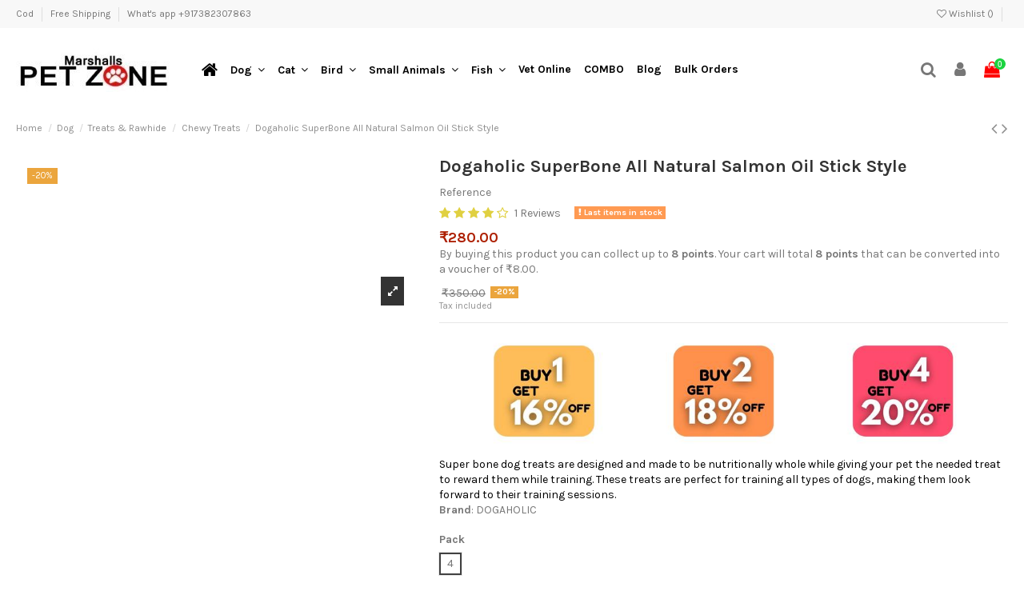

--- FILE ---
content_type: text/html; charset=utf-8
request_url: https://www.marshallspetzone.com/chewy-treats/7012-rena-superbone-all-natural-salmon-oil-stick-style.html
body_size: 71943
content:
<!doctype html>
<html lang="en">

<head>

    
        
  <meta charset="utf-8">


  <meta http-equiv="x-ua-compatible" content="ie=edge">

<meta name="viewport" content="width=device-width, initial-scale=1.0">

    <link rel="canonical" href="https://www.marshallspetzone.com/chewy-treats/7012-rena-superbone-all-natural-salmon-oil-stick-style.html">

  <title>Rena SuperBone All Natural Salmon Oil Stick dog treats at lowest price Pack 4</title>

  <meta name="facebook-domain-verification" content="95gbd03wg4jmtymtvhsw2z8hv2n1cp" />
  <meta name="description" content="Buy Rena SuperBone All Natural Salmon Oil Stick dog treats at the best discounts. Available at just 254.15/-. COD, and Free Shipping all over India.">
  <meta name="keywords" content="">
    
    

   




    
<!--    <meta property="og:type" content="product">
    <meta itemprop="id" content="7012">
    <meta property="og:ID" content="7012"/>
    <!--<meta property="og:url" content="https://www.marshallspetzone.com/chewy-treats/7012-rena-superbone-all-natural-salmon-oil-stick-style.html">
    <meta property="og:title" content="Rena SuperBone All Natural Salmon Oil Stick dog treats at lowest price Pack 4">
    <meta property="og:site_name" content="Marshalls Petzone">
    <meta property="og:description" content="Buy Rena SuperBone All Natural Salmon Oil Stick dog treats at the best discounts. Available at just 254.15/-. COD, and Free Shipping all over India.">
    <meta property="og:image" content="https://www.marshallspetzone.com/14368-thickbox_default/rena-superbone-all-natural-salmon-oil-stick-style.jpg">-->

     <meta property="og:type" content="product">
    <meta property="og:url" content="https://www.marshallspetzone.com/chewy-treats/7012-rena-superbone-all-natural-salmon-oil-stick-style.html">
    <meta property="og:title" content="Rena SuperBone All Natural Salmon Oil Stick dog treats at lowest price Pack 4">
    <meta property="og:site_name" content="Marshalls Petzone">
    <meta property="og:description" content="Buy Rena SuperBone All Natural Salmon Oil Stick dog treats at the best discounts. Available at just 254.15/-. COD, and Free Shipping all over India.">
    <meta property="og:image" content="https://www.marshallspetzone.com/14368-thickbox_default/rena-superbone-all-natural-salmon-oil-stick-style.jpg">
    <meta property="product:pretax_price:amount" content="237.288135">
    <meta property="product:pretax_price:currency" content="INR">
    <meta property="product:price:amount" content="280">
    <meta property="product:price:currency" content="INR">
    
<meta name="google-site-verification" content="DKX3WgOVgWRLGvVVxR6l3PkVtYBp9iYGQqdmI-zOui4" />

<link lazyload href="https://stackpath.bootstrapcdn.com/font-awesome/4.7.0/css/font-awesome.min.css" rel="stylesheet" integrity="sha384-wvfXpqpZZVQGK6TAh5PVlGOfQNHSoD2xbE+QkPxCAFlNEevoEH3Sl0sibVcOQVnN" crossorigin="anonymous">
<link lazyload href="https://fonts.googleapis.com/icon?family=Material+Icons" rel="stylesheet">
<!-- Begin Inspectlet Asynchronous Code -->
<!-- Begin Inspectlet Asynchronous Code -->
<script type="26aa9e7262219e9ab0a01f67-text/javascript">
(function() {
window.__insp = window.__insp || [];
__insp.push(['wid', 1038424062]);
var ldinsp = function(){
if(typeof window.__inspld != "undefined") return; window.__inspld = 1; var insp = document.createElement('script'); insp.type = 'text/javascript'; insp.async = true; insp.id = "inspsync"; insp.src = ('https:' == document.location.protocol ? 'https' : 'http') + '://cdn.inspectlet.com/inspectlet.js?wid=930376848&r=' + Math.floor(new Date().getTime()/3600000); var x = document.getElementsByTagName('script')[0]; x.parentNode.insertBefore(insp, x); };
setTimeout(ldinsp, 0);
})();
</script>
<!-- End Inspectlet Asynchronous Code -->

<!-- Global site tag (gtag.js) - Google Analytics -->
<script async src="https://www.googletagmanager.com/gtag/js?id=UA-57121155-1" type="26aa9e7262219e9ab0a01f67-text/javascript"></script>
<script type="26aa9e7262219e9ab0a01f67-text/javascript">
  window.dataLayer = window.dataLayer || [];
  function gtag(){dataLayer.push(arguments);}
  gtag('js', new Date());

  gtag('config', 'UA-57121155-1');

   
</script>
<script async src="https://www.googletagmanager.com/gtag/js?id=AW-988615532" type="26aa9e7262219e9ab0a01f67-text/javascript"></script>
<script type="26aa9e7262219e9ab0a01f67-text/javascript">
  window.dataLayer = window.dataLayer || [];
  function gtag(){dataLayer.push(arguments);}
  gtag('js', new Date());

  gtag('config', 'AW-988615532');
</script>
<script type="26aa9e7262219e9ab0a01f67-text/javascript">
function gtag_report_conversion(url) {
  var callback = function () {
    if (typeof(url) != 'undefined') {
      window.location = url;
    }
  };
  gtag('event', 'conversion', {
      'send_to': 'AW-988615532/fFxRCM_LockBEOymtNcD',
      'transaction_id': '',
      //'event_callback': callback
  });
  return false;
}
</script>
<style>
.bootstrap-touchspin .input-group-btn-vertical{position:relative;white-space:nowrap;width:1%;vertical-align:middle;display:table-cell}.bootstrap-touchspin .input-group-btn-vertical>.btn{display:block;float:none;width:100%;max-width:100%;padding:8px 10px;margin-left:-1px;position:relative}.bootstrap-touchspin .input-group-btn-vertical .bootstrap-touchspin-up{border-radius:0;border-top-right-radius:4px}.bootstrap-touchspin .input-group-btn-vertical .bootstrap-touchspin-down{margin-top:-2px;border-radius:0;border-bottom-right-radius:4px}.bootstrap-touchspin .input-group-btn-vertical i{position:absolute;top:3px;left:5px;font-size:9px;font-weight:400}/*!
 * Bootstrap v4.0.0-alpha.6 (https://getbootstrap.com)
 * Copyright 2011-2017 The Bootstrap Authors
 * Copyright 2011-2017 Twitter, Inc.
 * Licensed under MIT (https://github.com/twbs/bootstrap/blob/master/LICENSE)
 *//*! normalize.css v5.0.0 | MIT License | github.com/necolas/normalize.css */html{font-family:sans-serif;line-height:1.15;-ms-text-size-adjust:100%;-webkit-text-size-adjust:100%}body{margin:0}article,aside,footer,header,nav,section{display:block}h1{font-size:2em;margin:.67em 0}figcaption,figure,main{display:block}figure{margin:1em 40px}hr{box-sizing:content-box;height:0;overflow:visible}pre{font-family:monospace,monospace;font-size:1em}a{background-color:transparent;-webkit-text-decoration-skip:objects}a:active,a:hover{outline-width:0}abbr[title]{border-bottom:none;text-decoration:underline;text-decoration:underline dotted}b,strong{font-weight:inherit;font-weight:bolder}code,kbd,samp{font-family:monospace,monospace;font-size:1em}dfn{font-style:italic}mark{background-color:#ff0;color:#000}small{font-size:80%}sub,sup{font-size:75%;line-height:0;position:relative;vertical-align:baseline}sub{bottom:-.25em}sup{top:-.5em}audio,video{display:inline-block}audio:not([controls]){display:none;height:0}img{border-style:none}svg:not(:root){overflow:hidden}button,input,optgroup,select,textarea{font-family:sans-serif;font-size:100%;line-height:1.15;margin:0}button,input{overflow:visible}button,select{text-transform:none}[type=reset],[type=submit],button,html [type=button]{-webkit-appearance:button}[type=button]::-moz-focus-inner,[type=reset]::-moz-focus-inner,[type=submit]::-moz-focus-inner,button::-moz-focus-inner{border-style:none;padding:0}[type=button]:-moz-focusring,[type=reset]:-moz-focusring,[type=submit]:-moz-focusring,button:-moz-focusring{outline:1px dotted ButtonText}fieldset{border:1px solid silver;margin:0 2px;padding:.35em .625em .75em}legend{box-sizing:border-box;color:inherit;display:table;max-width:100%;white-space:normal}progress{display:inline-block;vertical-align:baseline}textarea{overflow:auto}[type=checkbox],[type=radio]{box-sizing:border-box;padding:0}[type=number]::-webkit-inner-spin-button,[type=number]::-webkit-outer-spin-button{height:auto}[type=search]{-webkit-appearance:textfield;outline-offset:-2px}[type=search]::-webkit-search-cancel-button,[type=search]::-webkit-search-decoration{-webkit-appearance:none}::-webkit-file-upload-button{-webkit-appearance:button;font:inherit}details,menu{display:block}summary{display:list-item}canvas{display:inline-block}[hidden],template{display:none}@media print{*,:after,:before,blockquote:first-letter,blockquote:first-line,div:first-letter,div:first-line,li:first-letter,li:first-line,p:first-letter,p:first-line{text-shadow:none!important;box-shadow:none!important}a,a:visited{text-decoration:underline}abbr[title]:after{content:" (" attr(title) ")"}pre{white-space:pre-wrap!important}blockquote,pre{border:1px solid #999;page-break-inside:avoid}thead{display:table-header-group}img,tr{page-break-inside:avoid}h2,h3,p{orphans:3;widows:3}h2,h3{page-break-after:avoid}.navbar{display:none}.badge{border:1px solid #000}.table{border-collapse:collapse!important}.table td,.table th{background-color:#fff!important}.table-bordered td,.table-bordered th{border:1px solid #ddd!important}}html{box-sizing:border-box}*,:after,:before{box-sizing:inherit}@-ms-viewport{width:device-width}html{-ms-overflow-style:scrollbar;-webkit-tap-highlight-color:transparent}body{font-family:-apple-system,system-ui,BlinkMacSystemFont,Segoe UI,Roboto,Helvetica Neue,Arial,sans-serif;font-weight:400;line-height:1.5;color:#878787;background-color:#fff}[tabindex="-1"]:focus{outline:none!important}h1,h2,h3,h4,h5,h6{margin-top:0;margin-bottom:.5rem}p{margin-top:0;margin-bottom:1rem}abbr[data-original-title],abbr[title]{cursor:help}address{font-style:normal;line-height:inherit}address,dl,ol,ul{margin-bottom:1rem}dl,ol,ul{margin-top:0}ol ol,ol ul,ul ol,ul ul{margin-bottom:0}dt{font-weight:700}dd{margin-bottom:.5rem;margin-left:0}blockquote{margin:0 0 1rem}a{color:#2fb5d2;text-decoration:none}a:focus,a:hover{color:#208094;text-decoration:underline}a:not([href]):not([tabindex]),a:not([href]):not([tabindex]):focus,a:not([href]):not([tabindex]):hover{color:inherit;text-decoration:none}a:not([href]):not([tabindex]):focus{outline:0}pre{overflow:auto}figure{margin:0 0 1rem}img{vertical-align:middle}[role=button]{cursor:pointer}[role=button],a,area,button,input,label,select,summary,textarea{touch-action:manipulation}table{border-collapse:collapse;background-color:transparent}caption{padding-top:.75rem;padding-bottom:.75rem;color:#acaaa6;caption-side:bottom}caption,th{text-align:left}label{display:inline-block;margin-bottom:.5rem}button:focus{outline:1px dotted;outline:5px auto -webkit-focus-ring-color}button,input,select,textarea{line-height:inherit}input[type=checkbox]:disabled,input[type=radio]:disabled{cursor:not-allowed}input[type=date],input[type=datetime-local],input[type=month],input[type=time]{-webkit-appearance:listbox}textarea{resize:vertical}fieldset{min-width:0;padding:0;margin:0;border:0}legend{display:block;width:100%;padding:0;margin-bottom:.5rem;font-size:1.5rem;line-height:inherit}input[type=search]{-webkit-appearance:none}output{display:inline-block}[hidden]{display:none!important}.h1,.h2,.h3,.h4,.h5,.h6,h1,h2,h3,h4,h5,h6{margin-bottom:.5rem;font-family:inherit;font-weight:700;line-height:1.1;color:inherit}.h1,h1{font-size:1.375rem}.h2,h2{font-size:1.25rem}.h3,.h4,h3,h4{font-size:1.125rem}.h5,h5{font-size:1rem}.h6,h6{font-size:.9375rem}.lead{font-size:1.25rem;font-weight:300}.display-1{font-size:3.125rem;font-weight:600;line-height:1.1}.display-2{font-size:2.1875rem}.display-2,.display-3{font-weight:400;line-height:1.1}.display-3{font-size:1.5625rem}.display-4{font-size:1.25rem;font-weight:400;line-height:1.1}hr{margin-top:1rem;margin-bottom:1rem;border:0;border-top:1px solid rgba(0,0,0,.1)}.small,small{font-size:80%;font-weight:400}.mark,mark{padding:.2em;background-color:#fcf8e3}.list-inline,.list-unstyled{padding-left:0;list-style:none}.list-inline-item{display:inline-block}.list-inline-item:not(:last-child){margin-right:5px}.initialism{font-size:90%;text-transform:uppercase}.blockquote{padding:.5rem 1rem;margin-bottom:1rem;font-size:1.25rem;border-left:.25rem solid hsla(0,0%,63%,.25)}.blockquote-footer{display:block;font-size:80%;color:hsla(0,0%,63%,.25)}.blockquote-footer:before{content:"\2014   \A0"}.blockquote-reverse{padding-right:1rem;padding-left:0;text-align:right;border-right:.25rem solid hsla(0,0%,63%,.25);border-left:0}.blockquote-reverse .blockquote-footer:before{content:""}.blockquote-reverse .blockquote-footer:after{content:"\A0   \2014"}.img-fluid,.img-thumbnail{max-width:100%;height:auto}.img-thumbnail{padding:.25rem;background-color:#fff;border:1px solid #ddd;border-radius:0;transition:all .2s ease-in-out}.figure{display:inline-block}.figure-img{margin-bottom:.5rem;line-height:1}.figure-caption{font-size:90%;color:hsla(0,0%,63%,.25)}code,kbd,pre,samp{font-family:Menlo,Monaco,Consolas,Liberation Mono,Courier New,monospace}code{padding:.2rem .4rem;font-size:90%;color:#bd4147;background-color:#f7f7f9;border-radius:0}a>code{padding:0;color:inherit;background-color:inherit}kbd{padding:.2rem .4rem;font-size:90%;color:#fff;background-color:#878787;border-radius:.2rem}kbd kbd{padding:0;font-size:100%;font-weight:700}pre{display:block;margin-top:0;margin-bottom:1rem;font-size:90%;color:#878787}pre code{padding:0;font-size:inherit;color:inherit;background-color:transparent;border-radius:0}.pre-scrollable{max-height:340px;overflow-y:scroll}.container{position:relative;margin-left:auto;margin-right:auto;padding-right:15px;padding-left:15px}@media (min-width:576px){.container{padding-right:15px;padding-left:15px}}@media (min-width:768px){.container{padding-right:15px;padding-left:15px}}@media (min-width:992px){.container{padding-right:15px;padding-left:15px}}@media (min-width:1200px){.container{padding-right:15px;padding-left:15px}}@media (min-width:576px){.container{width:540px;max-width:100%}}@media (min-width:768px){.container{width:720px;max-width:100%}}@media (min-width:992px){.container{width:960px;max-width:100%}}@media (min-width:1200px){.container{width:1140px;max-width:100%}}.container-fluid{position:relative;margin-left:auto;margin-right:auto;padding-right:15px;padding-left:15px}@media (min-width:576px){.container-fluid{padding-right:15px;padding-left:15px}}@media (min-width:768px){.container-fluid{padding-right:15px;padding-left:15px}}@media (min-width:992px){.container-fluid{padding-right:15px;padding-left:15px}}@media (min-width:1200px){.container-fluid{padding-right:15px;padding-left:15px}}.row{-js-display:flex;display:flex;flex-wrap:wrap;margin-right:-15px;margin-left:-15px}@media (min-width:576px){.row{margin-right:-15px;margin-left:-15px}}@media (min-width:768px){.row{margin-right:-15px;margin-left:-15px}}@media (min-width:992px){.row{margin-right:-15px;margin-left:-15px}}@media (min-width:1200px){.row{margin-right:-15px;margin-left:-15px}}.no-gutters{margin-right:0;margin-left:0}.no-gutters>.col,.no-gutters>[class*=col-]{padding-right:0;padding-left:0}.col,.col-1,.col-2,.col-3,.col-4,.col-5,.col-6,.col-7,.col-8,.col-9,.col-10,.col-11,.col-12,.col-lg,.col-lg-1,.col-lg-2,.col-lg-3,.col-lg-4,.col-lg-5,.col-lg-6,.col-lg-7,.col-lg-8,.col-lg-9,.col-lg-10,.col-lg-11,.col-lg-12,.col-md,.col-md-1,.col-md-2,.col-md-3,.col-md-4,.col-md-5,.col-md-6,.col-md-7,.col-md-8,.col-md-9,.col-md-10,.col-md-11,.col-md-12,.col-sm,.col-sm-1,.col-sm-2,.col-sm-3,.col-sm-4,.col-sm-5,.col-sm-6,.col-sm-7,.col-sm-8,.col-sm-9,.col-sm-10,.col-sm-11,.col-sm-12,.col-xl,.col-xl-1,.col-xl-2,.col-xl-3,.col-xl-4,.col-xl-5,.col-xl-6,.col-xl-7,.col-xl-8,.col-xl-9,.col-xl-10,.col-xl-11,.col-xl-12{position:relative;width:100%;min-height:1px;padding-right:15px;padding-left:15px}@media (min-width:576px){.col,.col-1,.col-2,.col-3,.col-4,.col-5,.col-6,.col-7,.col-8,.col-9,.col-10,.col-11,.col-12,.col-lg,.col-lg-1,.col-lg-2,.col-lg-3,.col-lg-4,.col-lg-5,.col-lg-6,.col-lg-7,.col-lg-8,.col-lg-9,.col-lg-10,.col-lg-11,.col-lg-12,.col-md,.col-md-1,.col-md-2,.col-md-3,.col-md-4,.col-md-5,.col-md-6,.col-md-7,.col-md-8,.col-md-9,.col-md-10,.col-md-11,.col-md-12,.col-sm,.col-sm-1,.col-sm-2,.col-sm-3,.col-sm-4,.col-sm-5,.col-sm-6,.col-sm-7,.col-sm-8,.col-sm-9,.col-sm-10,.col-sm-11,.col-sm-12,.col-xl,.col-xl-1,.col-xl-2,.col-xl-3,.col-xl-4,.col-xl-5,.col-xl-6,.col-xl-7,.col-xl-8,.col-xl-9,.col-xl-10,.col-xl-11,.col-xl-12{padding-right:15px;padding-left:15px}}@media (min-width:768px){.col,.col-1,.col-2,.col-3,.col-4,.col-5,.col-6,.col-7,.col-8,.col-9,.col-10,.col-11,.col-12,.col-lg,.col-lg-1,.col-lg-2,.col-lg-3,.col-lg-4,.col-lg-5,.col-lg-6,.col-lg-7,.col-lg-8,.col-lg-9,.col-lg-10,.col-lg-11,.col-lg-12,.col-md,.col-md-1,.col-md-2,.col-md-3,.col-md-4,.col-md-5,.col-md-6,.col-md-7,.col-md-8,.col-md-9,.col-md-10,.col-md-11,.col-md-12,.col-sm,.col-sm-1,.col-sm-2,.col-sm-3,.col-sm-4,.col-sm-5,.col-sm-6,.col-sm-7,.col-sm-8,.col-sm-9,.col-sm-10,.col-sm-11,.col-sm-12,.col-xl,.col-xl-1,.col-xl-2,.col-xl-3,.col-xl-4,.col-xl-5,.col-xl-6,.col-xl-7,.col-xl-8,.col-xl-9,.col-xl-10,.col-xl-11,.col-xl-12{padding-right:15px;padding-left:15px}}@media (min-width:992px){.col,.col-1,.col-2,.col-3,.col-4,.col-5,.col-6,.col-7,.col-8,.col-9,.col-10,.col-11,.col-12,.col-lg,.col-lg-1,.col-lg-2,.col-lg-3,.col-lg-4,.col-lg-5,.col-lg-6,.col-lg-7,.col-lg-8,.col-lg-9,.col-lg-10,.col-lg-11,.col-lg-12,.col-md,.col-md-1,.col-md-2,.col-md-3,.col-md-4,.col-md-5,.col-md-6,.col-md-7,.col-md-8,.col-md-9,.col-md-10,.col-md-11,.col-md-12,.col-sm,.col-sm-1,.col-sm-2,.col-sm-3,.col-sm-4,.col-sm-5,.col-sm-6,.col-sm-7,.col-sm-8,.col-sm-9,.col-sm-10,.col-sm-11,.col-sm-12,.col-xl,.col-xl-1,.col-xl-2,.col-xl-3,.col-xl-4,.col-xl-5,.col-xl-6,.col-xl-7,.col-xl-8,.col-xl-9,.col-xl-10,.col-xl-11,.col-xl-12{padding-right:15px;padding-left:15px}}@media (min-width:1200px){.col,.col-1,.col-2,.col-3,.col-4,.col-5,.col-6,.col-7,.col-8,.col-9,.col-10,.col-11,.col-12,.col-lg,.col-lg-1,.col-lg-2,.col-lg-3,.col-lg-4,.col-lg-5,.col-lg-6,.col-lg-7,.col-lg-8,.col-lg-9,.col-lg-10,.col-lg-11,.col-lg-12,.col-md,.col-md-1,.col-md-2,.col-md-3,.col-md-4,.col-md-5,.col-md-6,.col-md-7,.col-md-8,.col-md-9,.col-md-10,.col-md-11,.col-md-12,.col-sm,.col-sm-1,.col-sm-2,.col-sm-3,.col-sm-4,.col-sm-5,.col-sm-6,.col-sm-7,.col-sm-8,.col-sm-9,.col-sm-10,.col-sm-11,.col-sm-12,.col-xl,.col-xl-1,.col-xl-2,.col-xl-3,.col-xl-4,.col-xl-5,.col-xl-6,.col-xl-7,.col-xl-8,.col-xl-9,.col-xl-10,.col-xl-11,.col-xl-12{padding-right:15px;padding-left:15px}}.col{flex-basis:0;flex-grow:1;max-width:100%}.col-auto{flex:0 0 auto;width:auto}.col-1{flex:0 0 8.33333%;max-width:8.33333%}.col-2{flex:0 0 16.66667%;max-width:16.66667%}.col-3{flex:0 0 25%;max-width:25%}.col-4{flex:0 0 33.33333%;max-width:33.33333%}.col-5{flex:0 0 41.66667%;max-width:41.66667%}.col-6{flex:0 0 50%;max-width:50%}.col-7{flex:0 0 58.33333%;max-width:58.33333%}.col-8{flex:0 0 66.66667%;max-width:66.66667%}.col-9{flex:0 0 75%;max-width:75%}.col-10{flex:0 0 83.33333%;max-width:83.33333%}.col-11{flex:0 0 91.66667%;max-width:91.66667%}.col-12{flex:0 0 100%;max-width:100%}.pull-0{right:auto}.pull-1{right:8.33333%}.pull-2{right:16.66667%}.pull-3{right:25%}.pull-4{right:33.33333%}.pull-5{right:41.66667%}.pull-6{right:50%}.pull-7{right:58.33333%}.pull-8{right:66.66667%}.pull-9{right:75%}.pull-10{right:83.33333%}.pull-11{right:91.66667%}.pull-12{right:100%}.push-0{left:auto}.push-1{left:8.33333%}.push-2{left:16.66667%}.push-3{left:25%}.push-4{left:33.33333%}.push-5{left:41.66667%}.push-6{left:50%}.push-7{left:58.33333%}.push-8{left:66.66667%}.push-9{left:75%}.push-10{left:83.33333%}.push-11{left:91.66667%}.push-12{left:100%}.offset-1{margin-left:8.33333%}.offset-2{margin-left:16.66667%}.offset-3{margin-left:25%}.offset-4{margin-left:33.33333%}.offset-5{margin-left:41.66667%}.offset-6{margin-left:50%}.offset-7{margin-left:58.33333%}.offset-8{margin-left:66.66667%}.offset-9{margin-left:75%}.offset-10{margin-left:83.33333%}.offset-11{margin-left:91.66667%}@media (min-width:576px){.col-sm{flex-basis:0;flex-grow:1;max-width:100%}.col-sm-auto{flex:0 0 auto;width:auto}.col-sm-1{flex:0 0 8.33333%;max-width:8.33333%}.col-sm-2{flex:0 0 16.66667%;max-width:16.66667%}.col-sm-3{flex:0 0 25%;max-width:25%}.col-sm-4{flex:0 0 33.33333%;max-width:33.33333%}.col-sm-5{flex:0 0 41.66667%;max-width:41.66667%}.col-sm-6{flex:0 0 50%;max-width:50%}.col-sm-7{flex:0 0 58.33333%;max-width:58.33333%}.col-sm-8{flex:0 0 66.66667%;max-width:66.66667%}.col-sm-9{flex:0 0 75%;max-width:75%}.col-sm-10{flex:0 0 83.33333%;max-width:83.33333%}.col-sm-11{flex:0 0 91.66667%;max-width:91.66667%}.col-sm-12{flex:0 0 100%;max-width:100%}.pull-sm-0{right:auto}.pull-sm-1{right:8.33333%}.pull-sm-2{right:16.66667%}.pull-sm-3{right:25%}.pull-sm-4{right:33.33333%}.pull-sm-5{right:41.66667%}.pull-sm-6{right:50%}.pull-sm-7{right:58.33333%}.pull-sm-8{right:66.66667%}.pull-sm-9{right:75%}.pull-sm-10{right:83.33333%}.pull-sm-11{right:91.66667%}.pull-sm-12{right:100%}.push-sm-0{left:auto}.push-sm-1{left:8.33333%}.push-sm-2{left:16.66667%}.push-sm-3{left:25%}.push-sm-4{left:33.33333%}.push-sm-5{left:41.66667%}.push-sm-6{left:50%}.push-sm-7{left:58.33333%}.push-sm-8{left:66.66667%}.push-sm-9{left:75%}.push-sm-10{left:83.33333%}.push-sm-11{left:91.66667%}.push-sm-12{left:100%}.offset-sm-0{margin-left:0}.offset-sm-1{margin-left:8.33333%}.offset-sm-2{margin-left:16.66667%}.offset-sm-3{margin-left:25%}.offset-sm-4{margin-left:33.33333%}.offset-sm-5{margin-left:41.66667%}.offset-sm-6{margin-left:50%}.offset-sm-7{margin-left:58.33333%}.offset-sm-8{margin-left:66.66667%}.offset-sm-9{margin-left:75%}.offset-sm-10{margin-left:83.33333%}.offset-sm-11{margin-left:91.66667%}}@media (min-width:768px){.col-md{flex-basis:0;flex-grow:1;max-width:100%}.col-md-auto{flex:0 0 auto;width:auto}.col-md-1{flex:0 0 8.33333%;max-width:8.33333%}.col-md-2{flex:0 0 16.66667%;max-width:16.66667%}.col-md-3{flex:0 0 25%;max-width:25%}.col-md-4{flex:0 0 33.33333%;max-width:33.33333%}.col-md-5{flex:0 0 41.66667%;max-width:41.66667%}.col-md-6{flex:0 0 50%;max-width:50%}.col-md-7{flex:0 0 58.33333%;max-width:58.33333%}.col-md-8{flex:0 0 66.66667%;max-width:66.66667%}.col-md-9{flex:0 0 75%;max-width:75%}.col-md-10{flex:0 0 83.33333%;max-width:83.33333%}.col-md-11{flex:0 0 91.66667%;max-width:91.66667%}.col-md-12{flex:0 0 100%;max-width:100%}.pull-md-0{right:auto}.pull-md-1{right:8.33333%}.pull-md-2{right:16.66667%}.pull-md-3{right:25%}.pull-md-4{right:33.33333%}.pull-md-5{right:41.66667%}.pull-md-6{right:50%}.pull-md-7{right:58.33333%}.pull-md-8{right:66.66667%}.pull-md-9{right:75%}.pull-md-10{right:83.33333%}.pull-md-11{right:91.66667%}.pull-md-12{right:100%}.push-md-0{left:auto}.push-md-1{left:8.33333%}.push-md-2{left:16.66667%}.push-md-3{left:25%}.push-md-4{left:33.33333%}.push-md-5{left:41.66667%}.push-md-6{left:50%}.push-md-7{left:58.33333%}.push-md-8{left:66.66667%}.push-md-9{left:75%}.push-md-10{left:83.33333%}.push-md-11{left:91.66667%}.push-md-12{left:100%}.offset-md-0{margin-left:0}.offset-md-1{margin-left:8.33333%}.offset-md-2{margin-left:16.66667%}.offset-md-3{margin-left:25%}.offset-md-4{margin-left:33.33333%}.offset-md-5{margin-left:41.66667%}.offset-md-6{margin-left:50%}.offset-md-7{margin-left:58.33333%}.offset-md-8{margin-left:66.66667%}.offset-md-9{margin-left:75%}.offset-md-10{margin-left:83.33333%}.offset-md-11{margin-left:91.66667%}}@media (min-width:992px){.col-lg{flex-basis:0;flex-grow:1;max-width:100%}.col-lg-auto{flex:0 0 auto;width:auto}.col-lg-1{flex:0 0 8.33333%;max-width:8.33333%}.col-lg-2{flex:0 0 16.66667%;max-width:16.66667%}.col-lg-3{flex:0 0 25%;max-width:25%}.col-lg-4{flex:0 0 33.33333%;max-width:33.33333%}.col-lg-5{flex:0 0 41.66667%;max-width:41.66667%}.col-lg-6{flex:0 0 50%;max-width:50%}.col-lg-7{flex:0 0 58.33333%;max-width:58.33333%}.col-lg-8{flex:0 0 66.66667%;max-width:66.66667%}.col-lg-9{flex:0 0 75%;max-width:75%}.col-lg-10{flex:0 0 83.33333%;max-width:83.33333%}.col-lg-11{flex:0 0 91.66667%;max-width:91.66667%}.col-lg-12{flex:0 0 100%;max-width:100%}.pull-lg-0{right:auto}.pull-lg-1{right:8.33333%}.pull-lg-2{right:16.66667%}.pull-lg-3{right:25%}.pull-lg-4{right:33.33333%}.pull-lg-5{right:41.66667%}.pull-lg-6{right:50%}.pull-lg-7{right:58.33333%}.pull-lg-8{right:66.66667%}.pull-lg-9{right:75%}.pull-lg-10{right:83.33333%}.pull-lg-11{right:91.66667%}.pull-lg-12{right:100%}.push-lg-0{left:auto}.push-lg-1{left:8.33333%}.push-lg-2{left:16.66667%}.push-lg-3{left:25%}.push-lg-4{left:33.33333%}.push-lg-5{left:41.66667%}.push-lg-6{left:50%}.push-lg-7{left:58.33333%}.push-lg-8{left:66.66667%}.push-lg-9{left:75%}.push-lg-10{left:83.33333%}.push-lg-11{left:91.66667%}.push-lg-12{left:100%}.offset-lg-0{margin-left:0}.offset-lg-1{margin-left:8.33333%}.offset-lg-2{margin-left:16.66667%}.offset-lg-3{margin-left:25%}.offset-lg-4{margin-left:33.33333%}.offset-lg-5{margin-left:41.66667%}.offset-lg-6{margin-left:50%}.offset-lg-7{margin-left:58.33333%}.offset-lg-8{margin-left:66.66667%}.offset-lg-9{margin-left:75%}.offset-lg-10{margin-left:83.33333%}.offset-lg-11{margin-left:91.66667%}}@media (min-width:1200px){.col-xl{flex-basis:0;flex-grow:1;max-width:100%}.col-xl-auto{flex:0 0 auto;width:auto}.col-xl-1{flex:0 0 8.33333%;max-width:8.33333%}.col-xl-2{flex:0 0 16.66667%;max-width:16.66667%}.col-xl-3{flex:0 0 25%;max-width:25%}.col-xl-4{flex:0 0 33.33333%;max-width:33.33333%}.col-xl-5{flex:0 0 41.66667%;max-width:41.66667%}.col-xl-6{flex:0 0 50%;max-width:50%}.col-xl-7{flex:0 0 58.33333%;max-width:58.33333%}.col-xl-8{flex:0 0 66.66667%;max-width:66.66667%}.col-xl-9{flex:0 0 75%;max-width:75%}.col-xl-10{flex:0 0 83.33333%;max-width:83.33333%}.col-xl-11{flex:0 0 91.66667%;max-width:91.66667%}.col-xl-12{flex:0 0 100%;max-width:100%}.pull-xl-0{right:auto}.pull-xl-1{right:8.33333%}.pull-xl-2{right:16.66667%}.pull-xl-3{right:25%}.pull-xl-4{right:33.33333%}.pull-xl-5{right:41.66667%}.pull-xl-6{right:50%}.pull-xl-7{right:58.33333%}.pull-xl-8{right:66.66667%}.pull-xl-9{right:75%}.pull-xl-10{right:83.33333%}.pull-xl-11{right:91.66667%}.pull-xl-12{right:100%}.push-xl-0{left:auto}.push-xl-1{left:8.33333%}.push-xl-2{left:16.66667%}.push-xl-3{left:25%}.push-xl-4{left:33.33333%}.push-xl-5{left:41.66667%}.push-xl-6{left:50%}.push-xl-7{left:58.33333%}.push-xl-8{left:66.66667%}.push-xl-9{left:75%}.push-xl-10{left:83.33333%}.push-xl-11{left:91.66667%}.push-xl-12{left:100%}.offset-xl-0{margin-left:0}.offset-xl-1{margin-left:8.33333%}.offset-xl-2{margin-left:16.66667%}.offset-xl-3{margin-left:25%}.offset-xl-4{margin-left:33.33333%}.offset-xl-5{margin-left:41.66667%}.offset-xl-6{margin-left:50%}.offset-xl-7{margin-left:58.33333%}.offset-xl-8{margin-left:66.66667%}.offset-xl-9{margin-left:75%}.offset-xl-10{margin-left:83.33333%}.offset-xl-11{margin-left:91.66667%}}.table{width:100%;max-width:100%;margin-bottom:1rem}.table td,.table th{padding:.75rem;vertical-align:top;border-top:1px solid hsla(0,0%,63%,.25)}.table thead th{vertical-align:bottom;border-bottom:2px solid hsla(0,0%,63%,.25)}.table tbody+tbody{border-top:2px solid hsla(0,0%,63%,.25)}.table .table{background-color:#fff}.table-sm td,.table-sm th{padding:.3rem}.table-bordered,.table-bordered td,.table-bordered th{border:1px solid hsla(0,0%,63%,.25)}.table-bordered thead td,.table-bordered thead th{border-bottom-width:2px}.table-striped tbody tr:nth-of-type(odd){background-color:rgba(0,0,0,.05)}.table-active,.table-active>td,.table-active>th,.table-hover .table-active:hover,.table-hover .table-active:hover>td,.table-hover .table-active:hover>th,.table-hover tbody tr:hover{background-color:rgba(0,0,0,.075)}.table-success,.table-success>td,.table-success>th{background-color:#dff0d8}.table-hover .table-success:hover,.table-hover .table-success:hover>td,.table-hover .table-success:hover>th{background-color:#d0e9c6}.table-info,.table-info>td,.table-info>th{background-color:#d9edf7}.table-hover .table-info:hover,.table-hover .table-info:hover>td,.table-hover .table-info:hover>th{background-color:#c4e3f3}.table-warning,.table-warning>td,.table-warning>th{background-color:#fcf8e3}.table-hover .table-warning:hover,.table-hover .table-warning:hover>td,.table-hover .table-warning:hover>th{background-color:#faf2cc}.table-danger,.table-danger>td,.table-danger>th{background-color:#f2dede}.table-hover .table-danger:hover,.table-hover .table-danger:hover>td,.table-hover .table-danger:hover>th{background-color:#ebcccc}.thead-inverse th{color:#fff;background-color:#878787}.thead-default th{color:#acaaa6;background-color:hsla(0,0%,63%,.25)}.table-inverse{color:#fff;background-color:#878787}.table-inverse td,.table-inverse th,.table-inverse thead th{border-color:#fff}.table-inverse.table-bordered{border:0}.table-responsive{display:block;width:100%;overflow-x:auto;-ms-overflow-style:-ms-autohiding-scrollbar}.table-responsive.table-bordered{border:0}.form-control{display:block;width:100%;padding:.5rem .75rem;font-size:1rem;line-height:1.25;color:#acaaa6;background-color:#fff;background-image:none;background-clip:padding-box;border:1px solid rgba(0,0,0,.15);border-radius:0;transition:border-color .15s ease-in-out,box-shadow .15s ease-in-out}.form-control::-ms-expand{background-color:transparent;border:0}.form-control:focus{color:#acaaa6;background-color:#fff;border-color:#98dae9;outline:none}.form-control::placeholder{color:hsla(0,0%,63%,.25);opacity:1}.form-control:disabled,.form-control[readonly]{background-color:hsla(0,0%,63%,.25);opacity:1}.form-control:disabled{cursor:not-allowed}select.form-control:not([size]):not([multiple]){height:calc(2.25rem + 2px)}select.form-control:focus::-ms-value{color:#acaaa6;background-color:#fff}.form-control-file,.form-control-range{display:block}.col-form-label{padding-top:calc(.5rem - 1px * 2);padding-bottom:calc(.5rem - 1px * 2);margin-bottom:0}.col-form-label-lg{padding-top:calc(.75rem - 1px * 2);padding-bottom:calc(.75rem - 1px * 2);font-size:.9375rem}.col-form-label-sm{padding-top:calc(.25rem - 1px * 2);padding-bottom:calc(.25rem - 1px * 2);font-size:.875rem}.col-form-legend{font-size:1rem}.col-form-legend,.form-control-static{padding-top:.5rem;padding-bottom:.5rem;margin-bottom:0}.form-control-static{line-height:1.25;border:solid transparent;border-width:1px 0}.form-control-static.form-control-lg,.form-control-static.form-control-sm,.input-group-lg>.form-control-static.form-control,.input-group-lg>.form-control-static.input-group-addon,.input-group-lg>.input-group-btn>.form-control-static.btn,.input-group-sm>.form-control-static.form-control,.input-group-sm>.form-control-static.input-group-addon,.input-group-sm>.input-group-btn>.form-control-static.btn{padding-right:0;padding-left:0}.form-control-sm,.input-group-sm>.form-control,.input-group-sm>.input-group-addon,.input-group-sm>.input-group-btn>.btn{padding:.25rem .5rem;font-size:.875rem;border-radius:.2rem}.input-group-sm>.input-group-btn>select.btn:not([size]):not([multiple]),.input-group-sm>select.form-control:not([size]):not([multiple]),.input-group-sm>select.input-group-addon:not([size]):not([multiple]),select.form-control-sm:not([size]):not([multiple]){height:1.8125rem}.form-control-lg,.input-group-lg>.form-control,.input-group-lg>.input-group-addon,.input-group-lg>.input-group-btn>.btn{padding:.75rem 1.5rem;font-size:.9375rem;border-radius:.3rem}.input-group-lg>.input-group-btn>select.btn:not([size]):not([multiple]),.input-group-lg>select.form-control:not([size]):not([multiple]),.input-group-lg>select.input-group-addon:not([size]):not([multiple]),select.form-control-lg:not([size]):not([multiple]){height:2.75rem}.form-group{margin-bottom:1rem}.form-text{display:block;margin-top:.25rem}.form-check{position:relative;display:block;margin-bottom:.5rem}.form-check.disabled .form-check-label{color:#acaaa6;cursor:not-allowed}.form-check-label{padding-left:1.25rem;margin-bottom:0;cursor:pointer}.form-check-input{position:absolute;margin-top:.25rem;margin-left:-1.25rem}.form-check-input:only-child{position:static}.form-check-inline{display:inline-block}.form-check-inline .form-check-label{vertical-align:middle}.form-check-inline+.form-check-inline{margin-left:.75rem}.form-control-feedback{margin-top:.25rem}.form-control-danger,.form-control-success,.form-control-warning{padding-right:2.25rem;background-repeat:no-repeat;background-position:center right .5625rem;background-size:1.125rem 1.125rem}.has-success .col-form-label,.has-success .custom-control,.has-success .form-check-label,.has-success .form-control-feedback,.has-success .form-control-label{color:#4cbb6c}.has-success .form-control{border-color:#4cbb6c}.has-success .input-group-addon{color:#4cbb6c;border-color:#4cbb6c;background-color:#e0f3e5}.has-success .form-control-success{background-image:url("data:image/svg+xml;charset=utf8,%3Csvg xmlns='http://www.w3.org/2000/svg' viewBox='0 0 8 8'%3E%3Cpath fill='%234cbb6c' d='M2.3 6.73L.6 4.53c-.4-1.04.46-1.4 1.1-.8l1.1 1.4 3.4-3.8c.6-.63 1.6-.27 1.2.7l-4 4.6c-.43.5-.8.4-1.1.1z'/%3E%3C/svg%3E")}.has-warning .col-form-label,.has-warning .custom-control,.has-warning .form-check-label,.has-warning .form-control-feedback,.has-warning .form-control-label{color:#ff9a52}.has-warning .form-control{border-color:#ff9a52}.has-warning .input-group-addon{color:#ff9a52;border-color:#ff9a52;background-color:#fff}.has-warning .form-control-warning{background-image:url("data:image/svg+xml;charset=utf8,%3Csvg xmlns='http://www.w3.org/2000/svg' viewBox='0 0 8 8'%3E%3Cpath fill='%23ff9a52' d='M4.4 5.324h-.8v-2.46h.8zm0 1.42h-.8V5.89h.8zM3.76.63L.04 7.075c-.115.2.016.425.26.426h7.397c.242 0 .372-.226.258-.426C6.726 4.924 5.47 2.79 4.253.63c-.113-.174-.39-.174-.494 0z'/%3E%3C/svg%3E")}.has-danger .col-form-label,.has-danger .custom-control,.has-danger .form-check-label,.has-danger .form-control-feedback,.has-danger .form-control-label{color:#ff4c4c}.has-danger .form-control{border-color:#ff4c4c}.has-danger .input-group-addon{color:#ff4c4c;border-color:#ff4c4c;background-color:#fff}.has-danger .form-control-danger{background-image:url("data:image/svg+xml;charset=utf8,%3Csvg xmlns='http://www.w3.org/2000/svg' fill='%23ff4c4c' viewBox='-2 -2 7 7'%3E%3Cpath stroke='%23d9534f' d='M0 0l3 3m0-3L0 3'/%3E%3Ccircle r='.5'/%3E%3Ccircle cx='3' r='.5'/%3E%3Ccircle cy='3' r='.5'/%3E%3Ccircle cx='3' cy='3' r='.5'/%3E%3C/svg%3E")}.form-inline{-js-display:flex;display:flex;flex-flow:row wrap;align-items:center}.form-inline .form-check{width:100%}@media (min-width:576px){.form-inline label{justify-content:center}.form-inline .form-group,.form-inline label{-js-display:flex;display:flex;align-items:center;margin-bottom:0}.form-inline .form-group{flex:0 0 auto;flex-flow:row wrap}.form-inline .form-control{display:inline-block;width:auto;vertical-align:middle}.form-inline .form-control-static{display:inline-block}.form-inline .input-group{width:auto}.form-inline .form-control-label{margin-bottom:0;vertical-align:middle}.form-inline .form-check{-js-display:flex;display:flex;align-items:center;justify-content:center;width:auto;margin-top:0;margin-bottom:0}.form-inline .form-check-label{padding-left:0}.form-inline .form-check-input{position:relative;margin-top:0;margin-right:.25rem;margin-left:0}.form-inline .custom-control{-js-display:flex;display:flex;align-items:center;justify-content:center;padding-left:0}.form-inline .custom-control-indicator{position:static;display:inline-block;margin-right:.25rem;vertical-align:text-bottom}.form-inline .has-feedback .form-control-feedback{top:0}}.btn{display:inline-block;font-weight:400;line-height:1.25;text-align:center;white-space:nowrap;vertical-align:middle;user-select:none;border:1px solid transparent;padding:.5rem 1rem;font-size:1rem;border-radius:0;transition:all .2s ease-in-out}.btn:focus,.btn:hover{text-decoration:none}.btn.focus,.btn:focus{outline:0;box-shadow:0 0 0 2px rgba(47,181,210,.25)}.btn.disabled,.btn:disabled{cursor:not-allowed;opacity:.65}.btn.active,.btn:active{background-image:none}a.btn.disabled,fieldset[disabled] a.btn{pointer-events:none}.btn-primary{background-color:#2fb5d2}.btn-primary,.btn-primary:hover{color:#fff;border-color:transparent}.btn-primary:hover{background-color:#2592a9}.btn-primary.focus,.btn-primary:focus{box-shadow:0 0 0 2px rgba(0,0,0,.5)}.btn-primary.disabled,.btn-primary:disabled{background-color:#2fb5d2;border-color:transparent}.btn-primary.active,.btn-primary:active,.show>.btn-primary.dropdown-toggle{color:#fff;background-color:#2592a9;background-image:none;border-color:transparent}.btn-secondary{background-color:hsla(0,0%,63%,.25)}.btn-secondary,.btn-secondary:hover{color:#414141;border-color:transparent}.btn-secondary:hover{background-color:hsla(0,0%,53%,.25)}.btn-secondary.focus,.btn-secondary:focus{box-shadow:0 0 0 2px rgba(0,0,0,.5)}.btn-secondary.disabled,.btn-secondary:disabled{background-color:hsla(0,0%,63%,.25);border-color:transparent}.btn-secondary.active,.btn-secondary:active,.show>.btn-secondary.dropdown-toggle{color:#414141;background-color:hsla(0,0%,53%,.25);background-image:none;border-color:transparent}.btn-info{color:#fff;background-color:#5bc0de;border-color:#5bc0de}.btn-info:hover{color:#fff;background-color:#31b0d5;border-color:#2aabd2}.btn-info.focus,.btn-info:focus{box-shadow:0 0 0 2px rgba(91,192,222,.5)}.btn-info.disabled,.btn-info:disabled{background-color:#5bc0de;border-color:#5bc0de}.btn-info.active,.btn-info:active,.show>.btn-info.dropdown-toggle{color:#fff;background-color:#31b0d5;background-image:none;border-color:#2aabd2}.btn-success{color:#fff;background-color:#4cbb6c;border-color:#4cbb6c}.btn-success:hover{color:#fff;background-color:#3a9a56;border-color:#389252}.btn-success.focus,.btn-success:focus{box-shadow:0 0 0 2px rgba(76,187,108,.5)}.btn-success.disabled,.btn-success:disabled{background-color:#4cbb6c;border-color:#4cbb6c}.btn-success.active,.btn-success:active,.show>.btn-success.dropdown-toggle{color:#fff;background-color:#3a9a56;background-image:none;border-color:#389252}.btn-warning{color:#fff;background-color:#ff9a52;border-color:#ff9a52}.btn-warning:hover{color:#fff;background-color:#ff7c1f;border-color:#ff7615}.btn-warning.focus,.btn-warning:focus{box-shadow:0 0 0 2px rgba(255,154,82,.5)}.btn-warning.disabled,.btn-warning:disabled{background-color:#ff9a52;border-color:#ff9a52}.btn-warning.active,.btn-warning:active,.show>.btn-warning.dropdown-toggle{color:#fff;background-color:#ff7c1f;background-image:none;border-color:#ff7615}.btn-danger{color:#fff;background-color:#ff4c4c;border-color:#ff4c4c}.btn-danger:hover{color:#fff;background-color:#ff1919;border-color:#ff0f0f}.btn-danger.focus,.btn-danger:focus{box-shadow:0 0 0 2px rgba(255,76,76,.5)}.btn-danger.disabled,.btn-danger:disabled{background-color:#ff4c4c;border-color:#ff4c4c}.btn-danger.active,.btn-danger:active,.show>.btn-danger.dropdown-toggle{color:#fff;background-color:#ff1919;background-image:none;border-color:#ff0f0f}.btn-outline-primary{color:#2fb5d2;background-image:none;background-color:transparent;border-color:#2fb5d2}.btn-outline-primary:hover{color:#fff;background-color:#2fb5d2;border-color:#2fb5d2}.btn-outline-primary.focus,.btn-outline-primary:focus{box-shadow:0 0 0 2px rgba(47,181,210,.5)}.btn-outline-primary.disabled,.btn-outline-primary:disabled{color:#2fb5d2;background-color:transparent}.btn-outline-primary.active,.btn-outline-primary:active,.show>.btn-outline-primary.dropdown-toggle{color:#fff;background-color:#2fb5d2;border-color:#2fb5d2}.btn-outline-secondary{color:transparent;background-image:none}.btn-outline-secondary,.btn-outline-secondary:hover{background-color:transparent;border-color:transparent}.btn-outline-secondary:hover{color:#fff}.btn-outline-secondary.focus,.btn-outline-secondary:focus{box-shadow:0 0 0 2px rgba(0,0,0,.5)}.btn-outline-secondary.disabled,.btn-outline-secondary:disabled{color:transparent;background-color:transparent}.btn-outline-secondary.active,.btn-outline-secondary:active,.show>.btn-outline-secondary.dropdown-toggle{color:#fff;background-color:transparent;border-color:transparent}.btn-outline-info{color:#5bc0de;background-image:none;background-color:transparent;border-color:#5bc0de}.btn-outline-info:hover{color:#fff;background-color:#5bc0de;border-color:#5bc0de}.btn-outline-info.focus,.btn-outline-info:focus{box-shadow:0 0 0 2px rgba(91,192,222,.5)}.btn-outline-info.disabled,.btn-outline-info:disabled{color:#5bc0de;background-color:transparent}.btn-outline-info.active,.btn-outline-info:active,.show>.btn-outline-info.dropdown-toggle{color:#fff;background-color:#5bc0de;border-color:#5bc0de}.btn-outline-success{color:#4cbb6c;background-image:none;background-color:transparent;border-color:#4cbb6c}.btn-outline-success:hover{color:#fff;background-color:#4cbb6c;border-color:#4cbb6c}.btn-outline-success.focus,.btn-outline-success:focus{box-shadow:0 0 0 2px rgba(76,187,108,.5)}.btn-outline-success.disabled,.btn-outline-success:disabled{color:#4cbb6c;background-color:transparent}.btn-outline-success.active,.btn-outline-success:active,.show>.btn-outline-success.dropdown-toggle{color:#fff;background-color:#4cbb6c;border-color:#4cbb6c}.btn-outline-warning{color:#ff9a52;background-image:none;background-color:transparent;border-color:#ff9a52}.btn-outline-warning:hover{color:#fff;background-color:#ff9a52;border-color:#ff9a52}.btn-outline-warning.focus,.btn-outline-warning:focus{box-shadow:0 0 0 2px rgba(255,154,82,.5)}.btn-outline-warning.disabled,.btn-outline-warning:disabled{color:#ff9a52;background-color:transparent}.btn-outline-warning.active,.btn-outline-warning:active,.show>.btn-outline-warning.dropdown-toggle{color:#fff;background-color:#ff9a52;border-color:#ff9a52}.btn-outline-danger{color:#ff4c4c;background-image:none;background-color:transparent;border-color:#ff4c4c}.btn-outline-danger:hover{color:#fff;background-color:#ff4c4c;border-color:#ff4c4c}.btn-outline-danger.focus,.btn-outline-danger:focus{box-shadow:0 0 0 2px rgba(255,76,76,.5)}.btn-outline-danger.disabled,.btn-outline-danger:disabled{color:#ff4c4c;background-color:transparent}.btn-outline-danger.active,.btn-outline-danger:active,.show>.btn-outline-danger.dropdown-toggle{color:#fff;background-color:#ff4c4c;border-color:#ff4c4c}.btn-link{font-weight:400;color:#2fb5d2;border-radius:0}.btn-link,.btn-link.active,.btn-link:active,.btn-link:disabled{background-color:transparent}.btn-link,.btn-link:active,.btn-link:focus,.btn-link:hover{border-color:transparent}.btn-link:focus,.btn-link:hover{color:#208094;text-decoration:underline;background-color:transparent}.btn-link:disabled{color:hsla(0,0%,63%,.25)}.btn-link:disabled:focus,.btn-link:disabled:hover{text-decoration:none}.btn-group-lg>.btn,.btn-lg{padding:.75rem 1.5rem;font-size:.9375rem;border-radius:.3rem}.btn-group-sm>.btn,.btn-sm{font-size:.875rem;border-radius:.2rem}.btn-block{display:block;width:100%}.btn-block+.btn-block{margin-top:.5rem}input[type=button].btn-block,input[type=reset].btn-block,input[type=submit].btn-block{width:100%}.fade{opacity:0;transition:opacity .15s linear}.fade.show{opacity:1}.collapse{display:none}.collapse.show{display:block}tr.collapse.show{display:table-row}tbody.collapse.show{display:table-row-group}.collapsing{height:0;overflow:hidden;transition:height .35s ease}.collapsing,.dropdown,.dropup{position:relative}.dropdown-toggle:after{display:inline-block;width:0;height:0;margin-left:.3em;vertical-align:middle;content:"";border-top:.3em solid;border-right:.3em solid transparent;border-left:.3em solid transparent}.dropdown-toggle:focus{outline:0}.dropup .dropdown-toggle:after{border-top:0;border-bottom:.3em solid}.dropdown-menu{position:absolute;top:100%;left:0;z-index:1000;display:none;float:left;min-width:10rem;padding:.5rem 0;margin:.125rem 0 0;font-size:1rem;color:#878787;text-align:left;list-style:none;background-color:#fff;background-clip:padding-box;border:1px solid rgba(0,0,0,.15);border-radius:0}.dropdown-divider{height:1px;margin:.5rem 0;overflow:hidden;background-color:hsla(0,0%,63%,.25)}.dropdown-item{display:block;width:100%;padding:3px 1.5rem;clear:both;font-weight:400;color:#878787;text-align:inherit;white-space:nowrap;background:none;border:0}.dropdown-item:focus,.dropdown-item:hover{color:#7a7a7a;background-color:#f7f7f9}.dropdown-item.active,.dropdown-item:active{color:#fff;text-decoration:none;background-color:#2fb5d2}.dropdown-item.disabled,.dropdown-item:disabled{color:hsla(0,0%,63%,.25);cursor:not-allowed;background-color:transparent}.show>.dropdown-menu{display:block}.show>a{outline:0}.dropdown-menu-right{right:0;left:auto}.dropdown-menu-left{right:auto;left:0}.dropdown-header{display:block;padding:.5rem 1.5rem;margin-bottom:0;font-size:.875rem;color:hsla(0,0%,63%,.25);white-space:nowrap}.dropdown-backdrop{position:fixed;top:0;right:0;bottom:0;left:0;z-index:990}.dropup .dropdown-menu{top:auto;bottom:100%;margin-bottom:.125rem}.btn-group,.btn-group-vertical{position:relative;display:inline-flex;vertical-align:middle}.btn-group-vertical>.btn,.btn-group>.btn{position:relative;flex:0 1 auto}.btn-group-vertical>.btn.active,.btn-group-vertical>.btn:active,.btn-group-vertical>.btn:focus,.btn-group-vertical>.btn:hover,.btn-group>.btn.active,.btn-group>.btn:active,.btn-group>.btn:focus,.btn-group>.btn:hover{z-index:2}.btn-group-vertical .btn+.btn,.btn-group-vertical .btn+.btn-group,.btn-group-vertical .btn-group+.btn,.btn-group-vertical .btn-group+.btn-group,.btn-group .btn+.btn,.btn-group .btn+.btn-group,.btn-group .btn-group+.btn,.btn-group .btn-group+.btn-group{margin-left:-1px}.btn-toolbar{-js-display:flex;display:flex;justify-content:flex-start}.btn-toolbar .input-group{width:auto}.btn-group>.btn:not(:first-child):not(:last-child):not(.dropdown-toggle){border-radius:0}.btn-group>.btn:first-child{margin-left:0}.btn-group>.btn:first-child:not(:last-child):not(.dropdown-toggle){border-bottom-right-radius:0;border-top-right-radius:0}.btn-group>.btn:last-child:not(:first-child),.btn-group>.dropdown-toggle:not(:first-child){border-bottom-left-radius:0;border-top-left-radius:0}.btn-group>.btn-group{float:left}.btn-group>.btn-group:not(:first-child):not(:last-child)>.btn{border-radius:0}.btn-group>.btn-group:first-child:not(:last-child)>.btn:last-child,.btn-group>.btn-group:first-child:not(:last-child)>.dropdown-toggle{border-bottom-right-radius:0;border-top-right-radius:0}.btn-group>.btn-group:last-child:not(:first-child)>.btn:first-child{border-bottom-left-radius:0;border-top-left-radius:0}.btn-group .dropdown-toggle:active,.btn-group.open .dropdown-toggle{outline:0}.btn+.dropdown-toggle-split{padding-right:.75rem;padding-left:.75rem}.btn+.dropdown-toggle-split:after{margin-left:0}.btn-group-sm>.btn+.dropdown-toggle-split,.btn-sm+.dropdown-toggle-split{padding-right:.375rem;padding-left:.375rem}.btn-group-lg>.btn+.dropdown-toggle-split,.btn-lg+.dropdown-toggle-split{padding-right:1.125rem;padding-left:1.125rem}.btn-group-vertical{display:inline-flex;flex-direction:column;align-items:flex-start;justify-content:center}.btn-group-vertical .btn,.btn-group-vertical .btn-group{width:100%}.btn-group-vertical>.btn+.btn,.btn-group-vertical>.btn+.btn-group,.btn-group-vertical>.btn-group+.btn,.btn-group-vertical>.btn-group+.btn-group{margin-top:-1px;margin-left:0}.btn-group-vertical>.btn:not(:first-child):not(:last-child){border-radius:0}.btn-group-vertical>.btn:first-child:not(:last-child){border-bottom-right-radius:0;border-bottom-left-radius:0}.btn-group-vertical>.btn:last-child:not(:first-child){border-top-right-radius:0;border-top-left-radius:0}.btn-group-vertical>.btn-group:not(:first-child):not(:last-child)>.btn{border-radius:0}.btn-group-vertical>.btn-group:first-child:not(:last-child)>.btn:last-child,.btn-group-vertical>.btn-group:first-child:not(:last-child)>.dropdown-toggle{border-bottom-right-radius:0;border-bottom-left-radius:0}.btn-group-vertical>.btn-group:last-child:not(:first-child)>.btn:first-child{border-top-right-radius:0;border-top-left-radius:0}[data-toggle=buttons]>.btn-group>.btn input[type=checkbox],[data-toggle=buttons]>.btn-group>.btn input[type=radio],[data-toggle=buttons]>.btn input[type=checkbox],[data-toggle=buttons]>.btn input[type=radio]{position:absolute;clip:rect(0,0,0,0);pointer-events:none}.input-group{position:relative;-js-display:flex;display:flex;width:100%}.input-group .form-control{position:relative;z-index:2;flex:1 1 auto;width:1%;margin-bottom:0}.input-group .form-control:active,.input-group .form-control:focus,.input-group .form-control:hover{z-index:3}.input-group-addon,.input-group-btn,.input-group .form-control{-js-display:flex;display:flex;flex-direction:column;justify-content:center}.input-group-addon:not(:first-child):not(:last-child),.input-group-btn:not(:first-child):not(:last-child),.input-group .form-control:not(:first-child):not(:last-child){border-radius:0}.input-group-addon,.input-group-btn{white-space:nowrap;vertical-align:middle}.input-group-addon{padding:.5rem .75rem;margin-bottom:0;font-size:1rem;font-weight:400;line-height:1.25;color:#acaaa6;text-align:center;background-color:hsla(0,0%,63%,.25);border:1px solid rgba(0,0,0,.15);border-radius:0}.input-group-addon.form-control-sm,.input-group-sm>.input-group-addon,.input-group-sm>.input-group-btn>.input-group-addon.btn{padding:.25rem .5rem;font-size:.875rem;border-radius:.2rem}.input-group-addon.form-control-lg,.input-group-lg>.input-group-addon,.input-group-lg>.input-group-btn>.input-group-addon.btn{padding:.75rem 1.5rem;font-size:.9375rem;border-radius:.3rem}.input-group-addon input[type=checkbox],.input-group-addon input[type=radio]{margin-top:0}.input-group-addon:not(:last-child),.input-group-btn:not(:first-child)>.btn-group:not(:last-child)>.btn,.input-group-btn:not(:first-child)>.btn:not(:last-child):not(.dropdown-toggle),.input-group-btn:not(:last-child)>.btn,.input-group-btn:not(:last-child)>.btn-group>.btn,.input-group-btn:not(:last-child)>.dropdown-toggle,.input-group .form-control:not(:last-child){border-bottom-right-radius:0;border-top-right-radius:0}.input-group-addon:not(:last-child){border-right:0}.input-group-addon:not(:first-child),.input-group-btn:not(:first-child)>.btn,.input-group-btn:not(:first-child)>.btn-group>.btn,.input-group-btn:not(:first-child)>.dropdown-toggle,.input-group-btn:not(:last-child)>.btn-group:not(:first-child)>.btn,.input-group-btn:not(:last-child)>.btn:not(:first-child),.input-group .form-control:not(:first-child){border-bottom-left-radius:0;border-top-left-radius:0}.form-control+.input-group-addon:not(:first-child){border-left:0}.input-group-btn{position:relative;font-size:0;white-space:nowrap}.input-group-btn>.btn{position:relative;flex:1}.input-group-btn>.btn+.btn{margin-left:-1px}.input-group-btn>.btn:active,.input-group-btn>.btn:focus,.input-group-btn>.btn:hover{z-index:3}.input-group-btn:not(:last-child)>.btn,.input-group-btn:not(:last-child)>.btn-group{margin-right:-1px}.input-group-btn:not(:first-child)>.btn,.input-group-btn:not(:first-child)>.btn-group{z-index:2;margin-left:-1px}.input-group-btn:not(:first-child)>.btn-group:active,.input-group-btn:not(:first-child)>.btn-group:focus,.input-group-btn:not(:first-child)>.btn-group:hover,.input-group-btn:not(:first-child)>.btn:active,.input-group-btn:not(:first-child)>.btn:focus,.input-group-btn:not(:first-child)>.btn:hover{z-index:3}.custom-control{position:relative;display:inline-flex;min-height:1.5rem;padding-left:1.5rem;margin-right:1rem;cursor:pointer}.custom-control-input{position:absolute;z-index:-1;opacity:0}.custom-control-input:checked~.custom-control-indicator{color:#fff;background-color:#2fb5d2}.custom-control-input:focus~.custom-control-indicator{box-shadow:0 0 0 1px #fff,0 0 0 3px #2fb5d2}.custom-control-input:active~.custom-control-indicator{color:#fff;background-color:#c2e9f2}.custom-control-input:disabled~.custom-control-indicator{cursor:not-allowed;background-color:hsla(0,0%,63%,.25)}.custom-control-input:disabled~.custom-control-description{color:hsla(0,0%,63%,.25);cursor:not-allowed}.custom-control-indicator{position:absolute;top:.25rem;left:0;display:block;width:1rem;height:1rem;pointer-events:none;user-select:none;background-color:#ddd;background-repeat:no-repeat;background-position:50%;background-size:50% 50%}.custom-checkbox .custom-control-indicator{border-radius:0}.custom-checkbox .custom-control-input:checked~.custom-control-indicator{background-image:url("data:image/svg+xml;charset=utf8,%3Csvg xmlns='http://www.w3.org/2000/svg' viewBox='0 0 8 8'%3E%3Cpath fill='%23fff' d='M6.564.75l-3.59 3.612-1.538-1.55L0 4.26 2.974 7.25 8 2.193z'/%3E%3C/svg%3E")}.custom-checkbox .custom-control-input:indeterminate~.custom-control-indicator{background-color:#2fb5d2;background-image:url("data:image/svg+xml;charset=utf8,%3Csvg xmlns='http://www.w3.org/2000/svg' viewBox='0 0 4 4'%3E%3Cpath stroke='%23fff' d='M0 2h4'/%3E%3C/svg%3E")}.custom-radio .custom-control-indicator{border-radius:50%}.custom-radio .custom-control-input:checked~.custom-control-indicator{background-image:url("data:image/svg+xml;charset=utf8,%3Csvg xmlns='http://www.w3.org/2000/svg' viewBox='-4 -4 8 8'%3E%3Ccircle r='3' fill='%23fff'/%3E%3C/svg%3E")}.custom-controls-stacked{-js-display:flex;display:flex;flex-direction:column}.custom-controls-stacked .custom-control{margin-bottom:.25rem}.custom-controls-stacked .custom-control+.custom-control{margin-left:0}.custom-select{display:inline-block;max-width:100%;height:calc(2.25rem + 2px);padding:.375rem 1.75rem .375rem .75rem;line-height:1.25;color:#acaaa6;vertical-align:middle;background:#fff url("data:image/svg+xml;charset=utf8,%3Csvg xmlns='http://www.w3.org/2000/svg' viewBox='0 0 4 5'%3E%3Cpath fill='%23333' d='M2 0L0 2h4zm0 5L0 3h4z'/%3E%3C/svg%3E") no-repeat right .75rem center;background-size:8px 10px;border:1px solid rgba(0,0,0,.15);border-radius:0;-moz-appearance:none;-webkit-appearance:none}.custom-select:focus{border-color:#98dae9;outline:none}.custom-select:focus::-ms-value{color:#acaaa6;background-color:#fff}.custom-select:disabled{color:hsla(0,0%,63%,.25);cursor:not-allowed;background-color:hsla(0,0%,63%,.25)}.custom-select::-ms-expand{opacity:0}.custom-select-sm{padding-top:.375rem;padding-bottom:.375rem;font-size:75%}.custom-file{position:relative;display:inline-block;max-width:100%;height:2.5rem;margin-bottom:0;cursor:pointer}.custom-file-input{min-width:14rem;max-width:100%;height:2.5rem;margin:0;filter:alpha(opacity=0);opacity:0}.custom-file-control{position:absolute;top:0;right:0;left:0;z-index:5;height:2.5rem;padding:.5rem 1rem;line-height:1.5;color:#acaaa6;pointer-events:none;user-select:none;background-color:#fff;border:1px solid rgba(0,0,0,.15);border-radius:0}.custom-file-control:lang(en):after{content:"Choose file..."}.custom-file-control:before{position:absolute;top:-1px;right:-1px;bottom:-1px;z-index:6;display:block;height:2.5rem;padding:.5rem 1rem;line-height:1.5;color:#acaaa6;background-color:hsla(0,0%,63%,.25);border:1px solid rgba(0,0,0,.15);border-radius:0 0 0 0}.custom-file-control:lang(en):before{content:"Browse"}.nav{-js-display:flex;display:flex;padding-left:0;margin-bottom:0;list-style:none}.nav-link{display:block;padding:.5em 1em}.nav-link:focus,.nav-link:hover{text-decoration:none}.nav-link.disabled{color:hsla(0,0%,63%,.25);cursor:not-allowed}.nav-tabs{border-bottom:1px solid #ddd}.nav-tabs .nav-item{margin-bottom:-1px}.nav-tabs .nav-link{border:1px solid transparent;border-top-right-radius:0;border-top-left-radius:0}.nav-tabs .nav-link:focus,.nav-tabs .nav-link:hover{border-color:hsla(0,0%,63%,.25) hsla(0,0%,63%,.25) #ddd}.nav-tabs .nav-link.disabled{color:hsla(0,0%,63%,.25);background-color:transparent;border-color:transparent}.nav-tabs .nav-item.show .nav-link,.nav-tabs .nav-link.active{color:#acaaa6;background-color:#fff;border-color:#ddd #ddd #fff}.nav-tabs .dropdown-menu{margin-top:-1px;border-top-right-radius:0;border-top-left-radius:0}.nav-pills .nav-link{border-radius:0}.nav-pills .nav-item.show .nav-link,.nav-pills .nav-link.active{color:#fff;cursor:default;background-color:#2fb5d2}.nav-fill .nav-item{flex:1 1 auto;text-align:center}.nav-justified .nav-item{flex:1 1 100%;text-align:center}.tab-content>.tab-pane{display:none}.tab-content>.active{display:block}.navbar{position:relative;-js-display:flex;display:flex;flex-direction:column;padding:.5rem 1rem}.navbar-brand{display:inline-block;padding-top:.25rem;padding-bottom:.25rem;margin-right:1rem;font-size:.9375rem;line-height:inherit;white-space:nowrap}.navbar-brand:focus,.navbar-brand:hover{text-decoration:none}.navbar-nav{-js-display:flex;display:flex;flex-direction:column;padding-left:0;margin-bottom:0;list-style:none}.navbar-nav .nav-link{padding-right:0;padding-left:0}.navbar-text{display:inline-block;padding-top:.425rem;padding-bottom:.425rem}.navbar-toggler{align-self:flex-start;padding:.25rem .75rem;font-size:.9375rem;line-height:1;background:transparent;border:1px solid transparent;border-radius:0}.navbar-toggler:focus,.navbar-toggler:hover{text-decoration:none}.navbar-toggler-icon{display:inline-block;width:1.5em;height:1.5em;vertical-align:middle;content:"";background:no-repeat 50%;background-size:100% 100%}.navbar-toggler-left{position:absolute;left:1rem}.navbar-toggler-right{position:absolute;right:1rem}@media (max-width:575px){.navbar-toggleable .navbar-nav .dropdown-menu{position:static;float:none}.navbar-toggleable>.container{padding-right:0;padding-left:0}}@media (min-width:576px){.navbar-toggleable{flex-direction:row;flex-wrap:nowrap;align-items:center}.navbar-toggleable .navbar-nav{flex-direction:row}.navbar-toggleable .navbar-nav .nav-link{padding-right:.5rem;padding-left:.5rem}.navbar-toggleable>.container{-js-display:flex;display:flex;flex-wrap:nowrap;align-items:center}.navbar-toggleable .navbar-collapse{-js-display:flex!important;display:flex!important;width:100%}.navbar-toggleable .navbar-toggler{display:none}}@media (max-width:767px){.navbar-toggleable-sm .navbar-nav .dropdown-menu{position:static;float:none}.navbar-toggleable-sm>.container{padding-right:0;padding-left:0}}@media (min-width:768px){.navbar-toggleable-sm{flex-direction:row;flex-wrap:nowrap;align-items:center}.navbar-toggleable-sm .navbar-nav{flex-direction:row}.navbar-toggleable-sm .navbar-nav .nav-link{padding-right:.5rem;padding-left:.5rem}.navbar-toggleable-sm>.container{-js-display:flex;display:flex;flex-wrap:nowrap;align-items:center}.navbar-toggleable-sm .navbar-collapse{-js-display:flex!important;display:flex!important;width:100%}.navbar-toggleable-sm .navbar-toggler{display:none}}@media (max-width:991px){.navbar-toggleable-md .navbar-nav .dropdown-menu{position:static;float:none}.navbar-toggleable-md>.container{padding-right:0;padding-left:0}}@media (min-width:992px){.navbar-toggleable-md{flex-direction:row;flex-wrap:nowrap;align-items:center}.navbar-toggleable-md .navbar-nav{flex-direction:row}.navbar-toggleable-md .navbar-nav .nav-link{padding-right:.5rem;padding-left:.5rem}.navbar-toggleable-md>.container{-js-display:flex;display:flex;flex-wrap:nowrap;align-items:center}.navbar-toggleable-md .navbar-collapse{-js-display:flex!important;display:flex!important;width:100%}.navbar-toggleable-md .navbar-toggler{display:none}}@media (max-width:1199px){.navbar-toggleable-lg .navbar-nav .dropdown-menu{position:static;float:none}.navbar-toggleable-lg>.container{padding-right:0;padding-left:0}}@media (min-width:1200px){.navbar-toggleable-lg{flex-direction:row;flex-wrap:nowrap;align-items:center}.navbar-toggleable-lg .navbar-nav{flex-direction:row}.navbar-toggleable-lg .navbar-nav .nav-link{padding-right:.5rem;padding-left:.5rem}.navbar-toggleable-lg>.container{-js-display:flex;display:flex;flex-wrap:nowrap;align-items:center}.navbar-toggleable-lg .navbar-collapse{-js-display:flex!important;display:flex!important;width:100%}.navbar-toggleable-lg .navbar-toggler{display:none}}.navbar-toggleable-xl{flex-direction:row;flex-wrap:nowrap;align-items:center}.navbar-toggleable-xl .navbar-nav .dropdown-menu{position:static;float:none}.navbar-toggleable-xl>.container{padding-right:0;padding-left:0}.navbar-toggleable-xl .navbar-nav{flex-direction:row}.navbar-toggleable-xl .navbar-nav .nav-link{padding-right:.5rem;padding-left:.5rem}.navbar-toggleable-xl>.container{-js-display:flex;display:flex;flex-wrap:nowrap;align-items:center}.navbar-toggleable-xl .navbar-collapse{-js-display:flex!important;display:flex!important;width:100%}.navbar-toggleable-xl .navbar-toggler{display:none}.navbar-light .navbar-brand,.navbar-light .navbar-brand:focus,.navbar-light .navbar-brand:hover,.navbar-light .navbar-toggler,.navbar-light .navbar-toggler:focus,.navbar-light .navbar-toggler:hover{color:rgba(0,0,0,.9)}.navbar-light .navbar-nav .nav-link{color:rgba(0,0,0,.5)}.navbar-light .navbar-nav .nav-link:focus,.navbar-light .navbar-nav .nav-link:hover{color:rgba(0,0,0,.7)}.navbar-light .navbar-nav .nav-link.disabled{color:rgba(0,0,0,.3)}.navbar-light .navbar-nav .active>.nav-link,.navbar-light .navbar-nav .nav-link.active,.navbar-light .navbar-nav .nav-link.open,.navbar-light .navbar-nav .open>.nav-link{color:rgba(0,0,0,.9)}.navbar-light .navbar-toggler{border-color:rgba(0,0,0,.1)}.navbar-light .navbar-toggler-icon{background-image:url("data:image/svg+xml;charset=utf8,%3Csvg viewBox='0 0 32 32' xmlns='http://www.w3.org/2000/svg'%3E%3Cpath stroke='rgba(0,0,0,0.5)' stroke-width='2' stroke-linecap='round' stroke-miterlimit='10' d='M4 8h24M4 16h24M4 24h24'/%3E%3C/svg%3E")}.navbar-light .navbar-text{color:rgba(0,0,0,.5)}.navbar-inverse .navbar-brand,.navbar-inverse .navbar-brand:focus,.navbar-inverse .navbar-brand:hover,.navbar-inverse .navbar-toggler,.navbar-inverse .navbar-toggler:focus,.navbar-inverse .navbar-toggler:hover{color:#fff}.navbar-inverse .navbar-nav .nav-link{color:hsla(0,0%,100%,.5)}.navbar-inverse .navbar-nav .nav-link:focus,.navbar-inverse .navbar-nav .nav-link:hover{color:hsla(0,0%,100%,.75)}.navbar-inverse .navbar-nav .nav-link.disabled{color:hsla(0,0%,100%,.25)}.navbar-inverse .navbar-nav .active>.nav-link,.navbar-inverse .navbar-nav .nav-link.active,.navbar-inverse .navbar-nav .nav-link.open,.navbar-inverse .navbar-nav .open>.nav-link{color:#fff}.navbar-inverse .navbar-toggler{border-color:hsla(0,0%,100%,.1)}.navbar-inverse .navbar-toggler-icon{background-image:url("data:image/svg+xml;charset=utf8,%3Csvg viewBox='0 0 32 32' xmlns='http://www.w3.org/2000/svg'%3E%3Cpath stroke='rgba(255,255,255,0.5)' stroke-width='2' stroke-linecap='round' stroke-miterlimit='10' d='M4 8h24M4 16h24M4 24h24'/%3E%3C/svg%3E")}.navbar-inverse .navbar-text{color:hsla(0,0%,100%,.5)}.card{position:relative;-js-display:flex;display:flex;flex-direction:column;background-color:#fff;border:1px solid rgba(0,0,0,.125);border-radius:0}.card-block{flex:1 1 auto;padding:1.25rem}.card-title{margin-bottom:.75rem}.card-subtitle{margin-top:-.375rem}.card-subtitle,.card-text:last-child{margin-bottom:0}.card-link:hover{text-decoration:none}.card-link+.card-link{margin-left:1.25rem}.card>.list-group:first-child .list-group-item:first-child{border-top-right-radius:0;border-top-left-radius:0}.card>.list-group:last-child .list-group-item:last-child{border-bottom-right-radius:0;border-bottom-left-radius:0}.card-header{padding:.75rem 1.25rem;margin-bottom:0;background-color:#f7f7f9;border-bottom:1px solid rgba(0,0,0,.125)}.card-header:first-child{border-radius:-1px -1px 0 0}.card-footer{padding:.75rem 1.25rem;background-color:#f7f7f9;border-top:1px solid rgba(0,0,0,.125)}.card-footer:last-child{border-radius:0 0 -1px -1px}.card-header-tabs{margin-bottom:-.75rem;border-bottom:0}.card-header-pills,.card-header-tabs{margin-right:-.625rem;margin-left:-.625rem}.card-primary{background-color:#2fb5d2;border-color:#2fb5d2}.card-primary .card-footer,.card-primary .card-header{background-color:transparent}.card-success{background-color:#4cbb6c;border-color:#4cbb6c}.card-success .card-footer,.card-success .card-header{background-color:transparent}.card-info{background-color:#5bc0de;border-color:#5bc0de}.card-info .card-footer,.card-info .card-header{background-color:transparent}.card-warning{background-color:#ff9a52;border-color:#ff9a52}.card-warning .card-footer,.card-warning .card-header{background-color:transparent}.card-danger{background-color:#ff4c4c;border-color:#ff4c4c}.card-danger .card-footer,.card-danger .card-header,.card-outline-primary{background-color:transparent}.card-outline-primary{border-color:#2fb5d2}.card-outline-secondary{background-color:transparent;border-color:transparent}.card-outline-info{background-color:transparent;border-color:#5bc0de}.card-outline-success{background-color:transparent;border-color:#4cbb6c}.card-outline-warning{background-color:transparent;border-color:#ff9a52}.card-outline-danger{background-color:transparent;border-color:#ff4c4c}.card-inverse{color:hsla(0,0%,100%,.65)}.card-inverse .card-footer,.card-inverse .card-header{background-color:transparent;border-color:hsla(0,0%,100%,.2)}.card-inverse .card-blockquote,.card-inverse .card-footer,.card-inverse .card-header,.card-inverse .card-title{color:#fff}.card-inverse .card-blockquote .blockquote-footer,.card-inverse .card-link,.card-inverse .card-subtitle,.card-inverse .card-text{color:hsla(0,0%,100%,.65)}.card-inverse .card-link:focus,.card-inverse .card-link:hover{color:#fff}.card-blockquote{padding:0;margin-bottom:0;border-left:0}.card-img{border-radius:-1px}.card-img-overlay{position:absolute;top:0;right:0;bottom:0;left:0;padding:1.25rem}.card-img-top{border-top-right-radius:-1px;border-top-left-radius:-1px}.card-img-bottom{border-bottom-right-radius:-1px;border-bottom-left-radius:-1px}@media (min-width:576px){.card-deck{flex-flow:row wrap}.card-deck,.card-deck .card{-js-display:flex;display:flex}.card-deck .card{flex:1 0 0;flex-direction:column}.card-deck .card:not(:first-child){margin-left:15px}.card-deck .card:not(:last-child){margin-right:15px}}@media (min-width:576px){.card-group{-js-display:flex;display:flex;flex-flow:row wrap}.card-group .card{flex:1 0 0}.card-group .card+.card{margin-left:0;border-left:0}.card-group .card:first-child{border-bottom-right-radius:0;border-top-right-radius:0}.card-group .card:first-child .card-img-top{border-top-right-radius:0}.card-group .card:first-child .card-img-bottom{border-bottom-right-radius:0}.card-group .card:last-child{border-bottom-left-radius:0;border-top-left-radius:0}.card-group .card:last-child .card-img-top{border-top-left-radius:0}.card-group .card:last-child .card-img-bottom{border-bottom-left-radius:0}.card-group .card:not(:first-child):not(:last-child),.card-group .card:not(:first-child):not(:last-child) .card-img-bottom,.card-group .card:not(:first-child):not(:last-child) .card-img-top{border-radius:0}}@media (min-width:576px){.card-columns{column-count:3;column-gap:1.25rem}.card-columns .card{display:inline-block;width:100%;margin-bottom:.75rem}}.breadcrumb{padding:.75rem 1rem;margin-bottom:1rem;list-style:none;background-color:hsla(0,0%,63%,.25);border-radius:0}.breadcrumb:after{display:block;content:"";clear:both}.breadcrumb-item{float:left}.breadcrumb-item+.breadcrumb-item:before{display:inline-block;padding-right:.5rem;padding-left:.5rem;color:hsla(0,0%,63%,.25);content:"/"}.breadcrumb-item+.breadcrumb-item:hover:before{text-decoration:underline;text-decoration:none}.breadcrumb-item.active{color:hsla(0,0%,63%,.25)}.pagination{-js-display:flex;display:flex;padding-left:0;list-style:none;border-radius:0}.page-item:first-child .page-link{margin-left:0;border-bottom-left-radius:0;border-top-left-radius:0}.page-item:last-child .page-link{border-bottom-right-radius:0;border-top-right-radius:0}.page-item.active .page-link{z-index:2;color:#fff;background-color:#2fb5d2;border-color:#2fb5d2}.page-item.disabled .page-link{color:hsla(0,0%,63%,.25);pointer-events:none;cursor:not-allowed;background-color:#fff;border-color:#ddd}.page-link{position:relative;display:block;padding:.5rem .75rem;margin-left:-1px;line-height:1.25;color:#2fb5d2;background-color:#fff;border:1px solid #ddd}.page-link:focus,.page-link:hover{color:#208094;text-decoration:none;background-color:hsla(0,0%,63%,.25);border-color:#ddd}.pagination-lg .page-link{padding:.75rem 1.5rem;font-size:.9375rem}.pagination-lg .page-item:first-child .page-link{border-bottom-left-radius:.3rem;border-top-left-radius:.3rem}.pagination-lg .page-item:last-child .page-link{border-bottom-right-radius:.3rem;border-top-right-radius:.3rem}.pagination-sm .page-link{padding:.25rem .5rem;font-size:.875rem}.pagination-sm .page-item:first-child .page-link{border-bottom-left-radius:.2rem;border-top-left-radius:.2rem}.pagination-sm .page-item:last-child .page-link{border-bottom-right-radius:.2rem;border-top-right-radius:.2rem}.badge{display:inline-block;padding:.25em .4em;font-size:75%;font-weight:700;line-height:1;color:#fff;text-align:center;white-space:nowrap;vertical-align:baseline;border-radius:0}.badge:empty{display:none}.btn .badge{position:relative;top:-1px}a.badge:focus,a.badge:hover{color:#fff;text-decoration:none;cursor:pointer}.badge-pill{padding-right:.6em;padding-left:.6em;border-radius:10rem}.badge-default{background-color:hsla(0,0%,63%,.25)}.badge-default[href]:focus,.badge-default[href]:hover{background-color:hsla(0,0%,53%,.25)}.badge-primary{background-color:#2fb5d2}.badge-primary[href]:focus,.badge-primary[href]:hover{background-color:#2592a9}.badge-success{background-color:#4cbb6c}.badge-success[href]:focus,.badge-success[href]:hover{background-color:#3a9a56}.badge-info{background-color:#5bc0de}.badge-info[href]:focus,.badge-info[href]:hover{background-color:#31b0d5}.badge-warning{background-color:#ff9a52}.badge-warning[href]:focus,.badge-warning[href]:hover{background-color:#ff7c1f}.badge-danger{background-color:#ff4c4c}.badge-danger[href]:focus,.badge-danger[href]:hover{background-color:#ff1919}.jumbotron{padding:2rem 1rem;margin-bottom:2rem;background-color:hsla(0,0%,63%,.25);border-radius:.3rem}@media (min-width:576px){.jumbotron{padding:4rem 2rem}}.jumbotron-hr{border-top-color:hsla(0,0%,53%,.25)}.jumbotron-fluid{padding-right:0;padding-left:0;border-radius:0}.alert{padding:.75rem 1.25rem;margin-bottom:1rem;border:1px solid transparent;border-radius:0}.alert-heading{color:inherit}.alert-link{font-weight:700}.alert-dismissible .close{position:relative;top:-.75rem;right:-1.25rem;padding:.75rem 1.25rem;color:inherit}.alert-success{background-color:#dff0d8;border-color:#d0e9c6;color:#3c763d}.alert-success hr{border-top-color:#c1e2b3}.alert-success .alert-link{color:#2b542c}.alert-info{background-color:#d9edf7;border-color:#bcdff1;color:#31708f}.alert-info hr{border-top-color:#a6d5ec}.alert-info .alert-link{color:#245269}.alert-warning{background-color:rgba(255,154,82,.3);border-color:#ff9a52;color:#414141}.alert-warning hr{border-top-color:#ff8b39}.alert-warning .alert-link{color:#282828}.alert-danger{background-color:#f2dede;border-color:#ebcccc;color:#a94442}.alert-danger hr{border-top-color:#e4b9b9}.alert-danger .alert-link{color:#843534}@keyframes progress-bar-stripes{0%{background-position:1rem 0}to{background-position:0 0}}.progress{-js-display:flex;display:flex;overflow:hidden;font-size:.75rem;line-height:1rem;text-align:center;background-color:hsla(0,0%,63%,.25);border-radius:0}.progress-bar{height:1rem;color:#fff;background-color:#2fb5d2}.progress-bar-striped{background-image:linear-gradient(45deg,hsla(0,0%,100%,.15) 25%,transparent 0,transparent 50%,hsla(0,0%,100%,.15) 0,hsla(0,0%,100%,.15) 75%,transparent 0,transparent);background-size:1rem 1rem}.progress-bar-animated{animation:progress-bar-stripes 1s linear infinite}.media{-js-display:flex;display:flex;align-items:flex-start}.media-body{flex:1}.list-group{-js-display:flex;display:flex;flex-direction:column;padding-left:0;margin-bottom:0}.list-group-item-action{width:100%;color:#acaaa6;text-align:inherit}.list-group-item-action .list-group-item-heading{color:#878787}.list-group-item-action:focus,.list-group-item-action:hover{color:#acaaa6;text-decoration:none;background-color:#f7f7f9}.list-group-item-action:active{color:#878787;background-color:hsla(0,0%,63%,.25)}.list-group-item{position:relative;-js-display:flex;display:flex;flex-flow:row wrap;align-items:center;padding:.75rem 1.25rem;margin-bottom:-1px;background-color:#fff;border:1px solid rgba(0,0,0,.125)}.list-group-item:first-child{border-top-right-radius:0;border-top-left-radius:0}.list-group-item:last-child{margin-bottom:0;border-bottom-right-radius:0;border-bottom-left-radius:0}.list-group-item:focus,.list-group-item:hover{text-decoration:none}.list-group-item.disabled,.list-group-item:disabled{color:hsla(0,0%,63%,.25);cursor:not-allowed;background-color:#fff}.list-group-item.disabled .list-group-item-heading,.list-group-item:disabled .list-group-item-heading{color:inherit}.list-group-item.disabled .list-group-item-text,.list-group-item:disabled .list-group-item-text{color:hsla(0,0%,63%,.25)}.list-group-item.active{z-index:2;color:#fff;background-color:#2fb5d2;border-color:#2fb5d2}.list-group-item.active .list-group-item-heading,.list-group-item.active .list-group-item-heading>.small,.list-group-item.active .list-group-item-heading>small{color:inherit}.list-group-item.active .list-group-item-text{color:#fff}.list-group-flush .list-group-item{border-right:0;border-left:0;border-radius:0}.list-group-flush:first-child .list-group-item:first-child{border-top:0}.list-group-flush:last-child .list-group-item:last-child{border-bottom:0}.list-group-item-success{color:#3c763d;background-color:#dff0d8}a.list-group-item-success,button.list-group-item-success{color:#3c763d}a.list-group-item-success .list-group-item-heading,button.list-group-item-success .list-group-item-heading{color:inherit}a.list-group-item-success:focus,a.list-group-item-success:hover,button.list-group-item-success:focus,button.list-group-item-success:hover{color:#3c763d;background-color:#d0e9c6}a.list-group-item-success.active,button.list-group-item-success.active{color:#fff;background-color:#3c763d;border-color:#3c763d}.list-group-item-info{color:#31708f;background-color:#d9edf7}a.list-group-item-info,button.list-group-item-info{color:#31708f}a.list-group-item-info .list-group-item-heading,button.list-group-item-info .list-group-item-heading{color:inherit}a.list-group-item-info:focus,a.list-group-item-info:hover,button.list-group-item-info:focus,button.list-group-item-info:hover{color:#31708f;background-color:#c4e3f3}a.list-group-item-info.active,button.list-group-item-info.active{color:#fff;background-color:#31708f;border-color:#31708f}.list-group-item-warning{color:#8a6d3b;background-color:#fcf8e3}a.list-group-item-warning,button.list-group-item-warning{color:#8a6d3b}a.list-group-item-warning .list-group-item-heading,button.list-group-item-warning .list-group-item-heading{color:inherit}a.list-group-item-warning:focus,a.list-group-item-warning:hover,button.list-group-item-warning:focus,button.list-group-item-warning:hover{color:#8a6d3b;background-color:#faf2cc}a.list-group-item-warning.active,button.list-group-item-warning.active{color:#fff;background-color:#8a6d3b;border-color:#8a6d3b}.list-group-item-danger{color:#a94442;background-color:#f2dede}a.list-group-item-danger,button.list-group-item-danger{color:#a94442}a.list-group-item-danger .list-group-item-heading,button.list-group-item-danger .list-group-item-heading{color:inherit}a.list-group-item-danger:focus,a.list-group-item-danger:hover,button.list-group-item-danger:focus,button.list-group-item-danger:hover{color:#a94442;background-color:#ebcccc}a.list-group-item-danger.active,button.list-group-item-danger.active{color:#fff;background-color:#a94442;border-color:#a94442}.embed-responsive{position:relative;display:block;width:100%;padding:0;overflow:hidden}.embed-responsive:before{display:block;content:""}.embed-responsive .embed-responsive-item,.embed-responsive embed,.embed-responsive iframe,.embed-responsive object,.embed-responsive video{position:absolute;top:0;bottom:0;left:0;width:100%;height:100%;border:0}.embed-responsive-21by9:before{padding-top:42.85714%}.embed-responsive-16by9:before{padding-top:56.25%}.embed-responsive-4by3:before{padding-top:75%}.embed-responsive-1by1:before{padding-top:100%}.close{float:right;font-size:1.5rem;font-weight:700;line-height:1;color:#000;text-shadow:0 1px 0 #fff;opacity:.5}.close:focus,.close:hover{color:#000;text-decoration:none;cursor:pointer;opacity:.75}button.close{padding:0;cursor:pointer;background:transparent;border:0;-webkit-appearance:none}.modal,.modal-open{overflow:hidden}.modal{position:fixed;top:0;right:0;bottom:0;left:0;z-index:1050;display:none;outline:0}.modal.fade .modal-dialog{transition:transform .3s ease-out;transform:translateY(-25%)}.modal.show .modal-dialog{transform:translate(0)}.modal-open .modal{overflow-x:hidden;overflow-y:auto}.modal-dialog{position:relative;width:auto;margin:10px}.modal-content{position:relative;-js-display:flex;display:flex;flex-direction:column;background-color:#fff;background-clip:padding-box;border:1px solid rgba(0,0,0,.2);border-radius:.3rem;outline:0}.modal-backdrop{position:fixed;top:0;right:0;bottom:0;left:0;z-index:1040;background-color:#000}.modal-backdrop.fade{opacity:0}.modal-backdrop.show{opacity:.5}.modal-header{-js-display:flex;display:flex;align-items:center;justify-content:space-between;padding:15px;border-bottom:1px solid hsla(0,0%,63%,.25)}.modal-title{margin-bottom:0;line-height:1.5}.modal-body{position:relative;flex:1 1 auto;padding:15px}.modal-footer{-js-display:flex;display:flex;align-items:center;justify-content:flex-end;padding:15px;border-top:1px solid hsla(0,0%,63%,.25)}.modal-footer>:not(:first-child){margin-left:.25rem}.modal-footer>:not(:last-child){margin-right:.25rem}.modal-scrollbar-measure{position:absolute;top:-9999px;width:50px;height:50px;overflow:scroll}@media (min-width:576px){.modal-dialog{max-width:500px;margin:30px auto}.modal-sm{max-width:300px}}@media (min-width:992px){.modal-lg{max-width:800px}}.tooltip{position:absolute;z-index:1070;display:block;font-family:-apple-system,system-ui,BlinkMacSystemFont,Segoe UI,Roboto,Helvetica Neue,Arial,sans-serif;font-style:normal;font-weight:400;letter-spacing:normal;line-break:auto;line-height:1.5;text-align:left;text-align:start;text-decoration:none;text-shadow:none;text-transform:none;white-space:normal;word-break:normal;word-spacing:normal;font-size:.875rem;word-wrap:break-word;opacity:0}.tooltip.show{opacity:.9}.tooltip.bs-tether-element-attached-bottom,.tooltip.tooltip-top{padding:5px 0;margin-top:-3px}.tooltip.bs-tether-element-attached-bottom .tooltip-inner:before,.tooltip.tooltip-top .tooltip-inner:before{bottom:0;left:50%;margin-left:-5px;content:"";border-width:5px 5px 0;border-top-color:#ff4c4c}.tooltip.bs-tether-element-attached-left,.tooltip.tooltip-right{padding:0 5px;margin-left:3px}.tooltip.bs-tether-element-attached-left .tooltip-inner:before,.tooltip.tooltip-right .tooltip-inner:before{top:50%;left:0;margin-top:-5px;content:"";border-width:5px 5px 5px 0;border-right-color:#ff4c4c}.tooltip.bs-tether-element-attached-top,.tooltip.tooltip-bottom{padding:5px 0;margin-top:3px}.tooltip.bs-tether-element-attached-top .tooltip-inner:before,.tooltip.tooltip-bottom .tooltip-inner:before{top:0;left:50%;margin-left:-5px;content:"";border-width:0 5px 5px;border-bottom-color:#ff4c4c}.tooltip.bs-tether-element-attached-right,.tooltip.tooltip-left{padding:0 5px;margin-left:-3px}.tooltip.bs-tether-element-attached-right .tooltip-inner:before,.tooltip.tooltip-left .tooltip-inner:before{top:50%;right:0;margin-top:-5px;content:"";border-width:5px 0 5px 5px;border-left-color:#ff4c4c}.tooltip-inner{max-width:200px;padding:3px 8px;color:#fff;text-align:center;background-color:#ff4c4c;border-radius:0}.tooltip-inner:before{position:absolute;width:0;height:0;border-color:transparent;border-style:solid}.popover{position:absolute;top:0;left:0;z-index:1060;display:block;max-width:276px;padding:1px;font-family:-apple-system,system-ui,BlinkMacSystemFont,Segoe UI,Roboto,Helvetica Neue,Arial,sans-serif;font-style:normal;font-weight:400;letter-spacing:normal;line-break:auto;line-height:1.5;text-align:left;text-align:start;text-decoration:none;text-shadow:none;text-transform:none;white-space:normal;word-break:normal;word-spacing:normal;font-size:.875rem;word-wrap:break-word;background-color:#fff;background-clip:padding-box;border:1px solid rgba(0,0,0,.2);border-radius:.3rem}.popover.bs-tether-element-attached-bottom,.popover.popover-top{margin-top:-10px}.popover.bs-tether-element-attached-bottom:after,.popover.bs-tether-element-attached-bottom:before,.popover.popover-top:after,.popover.popover-top:before{left:50%;border-bottom-width:0}.popover.bs-tether-element-attached-bottom:before,.popover.popover-top:before{bottom:-11px;margin-left:-11px;border-top-color:rgba(0,0,0,.25)}.popover.bs-tether-element-attached-bottom:after,.popover.popover-top:after{bottom:-10px;margin-left:-10px;border-top-color:#fff}.popover.bs-tether-element-attached-left,.popover.popover-right{margin-left:10px}.popover.bs-tether-element-attached-left:after,.popover.bs-tether-element-attached-left:before,.popover.popover-right:after,.popover.popover-right:before{top:50%;border-left-width:0}.popover.bs-tether-element-attached-left:before,.popover.popover-right:before{left:-11px;margin-top:-11px;border-right-color:rgba(0,0,0,.25)}.popover.bs-tether-element-attached-left:after,.popover.popover-right:after{left:-10px;margin-top:-10px;border-right-color:#fff}.popover.bs-tether-element-attached-top,.popover.popover-bottom{margin-top:10px}.popover.bs-tether-element-attached-top:after,.popover.bs-tether-element-attached-top:before,.popover.popover-bottom:after,.popover.popover-bottom:before{left:50%;border-top-width:0}.popover.bs-tether-element-attached-top:before,.popover.popover-bottom:before{top:-11px;margin-left:-11px;border-bottom-color:rgba(0,0,0,.25)}.popover.bs-tether-element-attached-top:after,.popover.popover-bottom:after{top:-10px;margin-left:-10px;border-bottom-color:#f7f7f7}.popover.bs-tether-element-attached-top .popover-title:before,.popover.popover-bottom .popover-title:before{position:absolute;top:0;left:50%;display:block;width:20px;margin-left:-10px;content:"";border-bottom:1px solid #f7f7f7}.popover.bs-tether-element-attached-right,.popover.popover-left{margin-left:-10px}.popover.bs-tether-element-attached-right:after,.popover.bs-tether-element-attached-right:before,.popover.popover-left:after,.popover.popover-left:before{top:50%;border-right-width:0}.popover.bs-tether-element-attached-right:before,.popover.popover-left:before{right:-11px;margin-top:-11px;border-left-color:rgba(0,0,0,.25)}.popover.bs-tether-element-attached-right:after,.popover.popover-left:after{right:-10px;margin-top:-10px;border-left-color:#fff}.popover-title{padding:8px 14px;margin-bottom:0;font-size:1rem;background-color:#f7f7f7;border-bottom:1px solid #ebebeb;border-top-right-radius:calc(.3rem - 1px);border-top-left-radius:calc(.3rem - 1px)}.popover-title:empty{display:none}.popover-content{padding:9px 14px}.popover:after,.popover:before{position:absolute;display:block;width:0;height:0;border-color:transparent;border-style:solid}.popover:before{content:"";border-width:11px}.popover:after{content:"";border-width:10px}.carousel{position:relative}.carousel-inner{position:relative;width:100%;overflow:hidden}.carousel-item{position:relative;display:none;width:100%}@media (-webkit-transform-3d){.carousel-item{transition:transform .6s ease-in-out;backface-visibility:hidden;perspective:1000px}}@supports (transform:translate3d(0,0,0)){.carousel-item{transition:transform .6s ease-in-out;backface-visibility:hidden;perspective:1000px}}.carousel-item-next,.carousel-item-prev,.carousel-item.active{-js-display:flex;display:flex}.carousel-item-next,.carousel-item-prev{position:absolute;top:0}@media (-webkit-transform-3d){.carousel-item-next.carousel-item-left,.carousel-item-prev.carousel-item-right{transform:translateZ(0)}.active.carousel-item-right,.carousel-item-next{transform:translate3d(100%,0,0)}.active.carousel-item-left,.carousel-item-prev{transform:translate3d(-100%,0,0)}}@supports (transform:translate3d(0,0,0)){.carousel-item-next.carousel-item-left,.carousel-item-prev.carousel-item-right{transform:translateZ(0)}.active.carousel-item-right,.carousel-item-next{transform:translate3d(100%,0,0)}.active.carousel-item-left,.carousel-item-prev{transform:translate3d(-100%,0,0)}}.carousel-control-next,.carousel-control-prev{position:absolute;top:0;bottom:0;-js-display:flex;display:flex;align-items:center;justify-content:center;width:15%;color:#fff;text-align:center;opacity:.5}.carousel-control-next:focus,.carousel-control-next:hover,.carousel-control-prev:focus,.carousel-control-prev:hover{color:#fff;text-decoration:none;outline:0;opacity:.9}.carousel-control-prev{left:0}.carousel-control-next{right:0}.carousel-control-next-icon,.carousel-control-prev-icon{display:inline-block;width:20px;height:20px;background:transparent no-repeat 50%;background-size:100% 100%}.carousel-control-prev-icon{background-image:url("data:image/svg+xml;charset=utf8,%3Csvg xmlns='http://www.w3.org/2000/svg' fill='%23fff' viewBox='0 0 8 8'%3E%3Cpath d='M4 0l-4 4 4 4 1.5-1.5-2.5-2.5 2.5-2.5-1.5-1.5z'/%3E%3C/svg%3E")}.carousel-control-next-icon{background-image:url("data:image/svg+xml;charset=utf8,%3Csvg xmlns='http://www.w3.org/2000/svg' fill='%23fff' viewBox='0 0 8 8'%3E%3Cpath d='M1.5 0l-1.5 1.5 2.5 2.5-2.5 2.5 1.5 1.5 4-4-4-4z'/%3E%3C/svg%3E")}.carousel-indicators{position:absolute;right:0;bottom:10px;left:0;z-index:15;-js-display:flex;display:flex;justify-content:center;padding-left:0;margin-right:15%;margin-left:15%;list-style:none}.carousel-indicators li{position:relative;flex:1 0 auto;max-width:30px;height:3px;margin-right:3px;margin-left:3px;text-indent:-999px;cursor:pointer;background-color:hsla(0,0%,100%,.5)}.carousel-indicators li:before{top:-10px}.carousel-indicators li:after,.carousel-indicators li:before{position:absolute;left:0;display:inline-block;width:100%;height:10px;content:""}.carousel-indicators li:after{bottom:-10px}.carousel-indicators .active{background-color:#fff}.carousel-caption{position:absolute;right:15%;bottom:20px;left:15%;z-index:10;padding-top:20px;padding-bottom:20px;color:#fff;text-align:center}.align-baseline{vertical-align:baseline!important}.align-top{vertical-align:top!important}.align-middle{vertical-align:middle!important}.align-bottom{vertical-align:bottom!important}.align-text-bottom{vertical-align:text-bottom!important}.align-text-top{vertical-align:text-top!important}.bg-faded{background-color:#f7f7f7}.bg-primary{background-color:#2fb5d2!important}a.bg-primary:focus,a.bg-primary:hover{background-color:#2592a9!important}.bg-success{background-color:#4cbb6c!important}a.bg-success:focus,a.bg-success:hover{background-color:#3a9a56!important}.bg-info{background-color:#5bc0de!important}a.bg-info:focus,a.bg-info:hover{background-color:#31b0d5!important}.bg-warning{background-color:#ff9a52!important}a.bg-warning:focus,a.bg-warning:hover{background-color:#ff7c1f!important}.bg-danger{background-color:#ff4c4c!important}a.bg-danger:focus,a.bg-danger:hover{background-color:#ff1919!important}.bg-inverse{background-color:#878787!important}a.bg-inverse:focus,a.bg-inverse:hover{background-color:#6e6e6e!important}.border-0{border:0!important}.border-top-0{border-top:0!important}.border-right-0{border-right:0!important}.border-bottom-0{border-bottom:0!important}.border-left-0{border-left:0!important}.rounded{border-radius:0}.rounded-top{border-top-right-radius:0;border-top-left-radius:0}.rounded-right{border-bottom-right-radius:0;border-top-right-radius:0}.rounded-bottom{border-bottom-right-radius:0;border-bottom-left-radius:0}.rounded-left{border-bottom-left-radius:0;border-top-left-radius:0}.rounded-circle{border-radius:50%}.rounded-0{border-radius:0}.clearfix:after{display:block;content:"";clear:both}.d-none{display:none!important}.d-inline{display:inline!important}.d-inline-block{display:inline-block!important}.d-block{display:block!important}.d-table{display:table!important}.d-table-cell{display:table-cell!important}.d-flex{-js-display:flex!important;display:flex!important}.d-inline-flex{display:inline-flex!important}@media (min-width:576px){.d-sm-none{display:none!important}.d-sm-inline{display:inline!important}.d-sm-inline-block{display:inline-block!important}.d-sm-block{display:block!important}.d-sm-table{display:table!important}.d-sm-table-cell{display:table-cell!important}.d-sm-flex{-js-display:flex!important;display:flex!important}.d-sm-inline-flex{display:inline-flex!important}}@media (min-width:768px){.d-md-none{display:none!important}.d-md-inline{display:inline!important}.d-md-inline-block{display:inline-block!important}.d-md-block{display:block!important}.d-md-table{display:table!important}.d-md-table-cell{display:table-cell!important}.d-md-flex{-js-display:flex!important;display:flex!important}.d-md-inline-flex{display:inline-flex!important}}@media (min-width:992px){.d-lg-none{display:none!important}.d-lg-inline{display:inline!important}.d-lg-inline-block{display:inline-block!important}.d-lg-block{display:block!important}.d-lg-table{display:table!important}.d-lg-table-cell{display:table-cell!important}.d-lg-flex{-js-display:flex!important;display:flex!important}.d-lg-inline-flex{display:inline-flex!important}}@media (min-width:1200px){.d-xl-none{display:none!important}.d-xl-inline{display:inline!important}.d-xl-inline-block{display:inline-block!important}.d-xl-block{display:block!important}.d-xl-table{display:table!important}.d-xl-table-cell{display:table-cell!important}.d-xl-flex{-js-display:flex!important;display:flex!important}.d-xl-inline-flex{display:inline-flex!important}}.flex-first{order:-1}.flex-last{order:1}.flex-unordered{order:0}.flex-row{flex-direction:row!important}.flex-column{flex-direction:column!important}.flex-row-reverse{flex-direction:row-reverse!important}.flex-column-reverse{flex-direction:column-reverse!important}.flex-wrap{flex-wrap:wrap!important}.flex-nowrap{flex-wrap:nowrap!important}.flex-wrap-reverse{flex-wrap:wrap-reverse!important}.justify-content-start{justify-content:flex-start!important}.justify-content-end{justify-content:flex-end!important}.justify-content-center{justify-content:center!important}.justify-content-between{justify-content:space-between!important}.justify-content-around{justify-content:space-around!important}.align-items-start{align-items:flex-start!important}.align-items-end{align-items:flex-end!important}.align-items-center{align-items:center!important}.align-items-baseline{align-items:baseline!important}.align-items-stretch{align-items:stretch!important}.align-content-start{align-content:flex-start!important}.align-content-end{align-content:flex-end!important}.align-content-center{align-content:center!important}.align-content-between{align-content:space-between!important}.align-content-around{align-content:space-around!important}.align-content-stretch{align-content:stretch!important}.align-self-auto{align-self:auto!important}.align-self-start{align-self:flex-start!important}.align-self-end{align-self:flex-end!important}.align-self-center{align-self:center!important}.align-self-baseline{align-self:baseline!important}.align-self-stretch{align-self:stretch!important}@media (min-width:576px){.flex-sm-first{order:-1}.flex-sm-last{order:1}.flex-sm-unordered{order:0}.flex-sm-row{flex-direction:row!important}.flex-sm-column{flex-direction:column!important}.flex-sm-row-reverse{flex-direction:row-reverse!important}.flex-sm-column-reverse{flex-direction:column-reverse!important}.flex-sm-wrap{flex-wrap:wrap!important}.flex-sm-nowrap{flex-wrap:nowrap!important}.flex-sm-wrap-reverse{flex-wrap:wrap-reverse!important}.justify-content-sm-start{justify-content:flex-start!important}.justify-content-sm-end{justify-content:flex-end!important}.justify-content-sm-center{justify-content:center!important}.justify-content-sm-between{justify-content:space-between!important}.justify-content-sm-around{justify-content:space-around!important}.align-items-sm-start{align-items:flex-start!important}.align-items-sm-end{align-items:flex-end!important}.align-items-sm-center{align-items:center!important}.align-items-sm-baseline{align-items:baseline!important}.align-items-sm-stretch{align-items:stretch!important}.align-content-sm-start{align-content:flex-start!important}.align-content-sm-end{align-content:flex-end!important}.align-content-sm-center{align-content:center!important}.align-content-sm-between{align-content:space-between!important}.align-content-sm-around{align-content:space-around!important}.align-content-sm-stretch{align-content:stretch!important}.align-self-sm-auto{align-self:auto!important}.align-self-sm-start{align-self:flex-start!important}.align-self-sm-end{align-self:flex-end!important}.align-self-sm-center{align-self:center!important}.align-self-sm-baseline{align-self:baseline!important}.align-self-sm-stretch{align-self:stretch!important}}@media (min-width:768px){.flex-md-first{order:-1}.flex-md-last{order:1}.flex-md-unordered{order:0}.flex-md-row{flex-direction:row!important}.flex-md-column{flex-direction:column!important}.flex-md-row-reverse{flex-direction:row-reverse!important}.flex-md-column-reverse{flex-direction:column-reverse!important}.flex-md-wrap{flex-wrap:wrap!important}.flex-md-nowrap{flex-wrap:nowrap!important}.flex-md-wrap-reverse{flex-wrap:wrap-reverse!important}.justify-content-md-start{justify-content:flex-start!important}.justify-content-md-end{justify-content:flex-end!important}.justify-content-md-center{justify-content:center!important}.justify-content-md-between{justify-content:space-between!important}.justify-content-md-around{justify-content:space-around!important}.align-items-md-start{align-items:flex-start!important}.align-items-md-end{align-items:flex-end!important}.align-items-md-center{align-items:center!important}.align-items-md-baseline{align-items:baseline!important}.align-items-md-stretch{align-items:stretch!important}.align-content-md-start{align-content:flex-start!important}.align-content-md-end{align-content:flex-end!important}.align-content-md-center{align-content:center!important}.align-content-md-between{align-content:space-between!important}.align-content-md-around{align-content:space-around!important}.align-content-md-stretch{align-content:stretch!important}.align-self-md-auto{align-self:auto!important}.align-self-md-start{align-self:flex-start!important}.align-self-md-end{align-self:flex-end!important}.align-self-md-center{align-self:center!important}.align-self-md-baseline{align-self:baseline!important}.align-self-md-stretch{align-self:stretch!important}}@media (min-width:992px){.flex-lg-first{order:-1}.flex-lg-last{order:1}.flex-lg-unordered{order:0}.flex-lg-row{flex-direction:row!important}.flex-lg-column{flex-direction:column!important}.flex-lg-row-reverse{flex-direction:row-reverse!important}.flex-lg-column-reverse{flex-direction:column-reverse!important}.flex-lg-wrap{flex-wrap:wrap!important}.flex-lg-nowrap{flex-wrap:nowrap!important}.flex-lg-wrap-reverse{flex-wrap:wrap-reverse!important}.justify-content-lg-start{justify-content:flex-start!important}.justify-content-lg-end{justify-content:flex-end!important}.justify-content-lg-center{justify-content:center!important}.justify-content-lg-between{justify-content:space-between!important}.justify-content-lg-around{justify-content:space-around!important}.align-items-lg-start{align-items:flex-start!important}.align-items-lg-end{align-items:flex-end!important}.align-items-lg-center{align-items:center!important}.align-items-lg-baseline{align-items:baseline!important}.align-items-lg-stretch{align-items:stretch!important}.align-content-lg-start{align-content:flex-start!important}.align-content-lg-end{align-content:flex-end!important}.align-content-lg-center{align-content:center!important}.align-content-lg-between{align-content:space-between!important}.align-content-lg-around{align-content:space-around!important}.align-content-lg-stretch{align-content:stretch!important}.align-self-lg-auto{align-self:auto!important}.align-self-lg-start{align-self:flex-start!important}.align-self-lg-end{align-self:flex-end!important}.align-self-lg-center{align-self:center!important}.align-self-lg-baseline{align-self:baseline!important}.align-self-lg-stretch{align-self:stretch!important}}@media (min-width:1200px){.flex-xl-first{order:-1}.flex-xl-last{order:1}.flex-xl-unordered{order:0}.flex-xl-row{flex-direction:row!important}.flex-xl-column{flex-direction:column!important}.flex-xl-row-reverse{flex-direction:row-reverse!important}.flex-xl-column-reverse{flex-direction:column-reverse!important}.flex-xl-wrap{flex-wrap:wrap!important}.flex-xl-nowrap{flex-wrap:nowrap!important}.flex-xl-wrap-reverse{flex-wrap:wrap-reverse!important}.justify-content-xl-start{justify-content:flex-start!important}.justify-content-xl-end{justify-content:flex-end!important}.justify-content-xl-center{justify-content:center!important}.justify-content-xl-between{justify-content:space-between!important}.justify-content-xl-around{justify-content:space-around!important}.align-items-xl-start{align-items:flex-start!important}.align-items-xl-end{align-items:flex-end!important}.align-items-xl-center{align-items:center!important}.align-items-xl-baseline{align-items:baseline!important}.align-items-xl-stretch{align-items:stretch!important}.align-content-xl-start{align-content:flex-start!important}.align-content-xl-end{align-content:flex-end!important}.align-content-xl-center{align-content:center!important}.align-content-xl-between{align-content:space-between!important}.align-content-xl-around{align-content:space-around!important}.align-content-xl-stretch{align-content:stretch!important}.align-self-xl-auto{align-self:auto!important}.align-self-xl-start{align-self:flex-start!important}.align-self-xl-end{align-self:flex-end!important}.align-self-xl-center{align-self:center!important}.align-self-xl-baseline{align-self:baseline!important}.align-self-xl-stretch{align-self:stretch!important}}.float-left{float:left!important}.float-right{float:right!important}.float-none{float:none!important}@media (min-width:576px){.float-sm-left{float:left!important}.float-sm-right{float:right!important}.float-sm-none{float:none!important}}@media (min-width:768px){.float-md-left{float:left!important}.float-md-right{float:right!important}.float-md-none{float:none!important}}@media (min-width:992px){.float-lg-left{float:left!important}.float-lg-right{float:right!important}.float-lg-none{float:none!important}}@media (min-width:1200px){.float-xl-left{float:left!important}.float-xl-right{float:right!important}.float-xl-none{float:none!important}}.fixed-top{top:0}.fixed-bottom,.fixed-top{position:fixed;right:0;left:0;z-index:1030}.fixed-bottom{bottom:0}.sticky-top{position:sticky;top:0;z-index:1030}.sr-only{position:absolute;width:1px;height:1px;padding:0;margin:-1px;overflow:hidden;clip:rect(0,0,0,0);border:0}.sr-only-focusable:active,.sr-only-focusable:focus{position:static;width:auto;height:auto;margin:0;overflow:visible;clip:auto}.w-25{width:25%!important}.w-50{width:50%!important}.w-75{width:75%!important}.w-100{width:100%!important}.h-25{height:25%!important}.h-50{height:50%!important}.h-75{height:75%!important}.h-100{height:100%!important}.mw-100{max-width:100%!important}.mh-100{max-height:100%!important}.m-0{margin:0!important}.mt-0{margin-top:0!important}.mr-0{margin-right:0!important}.mb-0{margin-bottom:0!important}.ml-0,.mx-0{margin-left:0!important}.mx-0{margin-right:0!important}.my-0{margin-top:0!important;margin-bottom:0!important}.m-1{margin:.25rem!important}.mt-1{margin-top:.25rem!important}.mr-1{margin-right:.25rem!important}.mb-1{margin-bottom:.25rem!important}.ml-1,.mx-1{margin-left:.25rem!important}.mx-1{margin-right:.25rem!important}.my-1{margin-top:.25rem!important;margin-bottom:.25rem!important}.m-2{margin:.5rem!important}.mt-2{margin-top:.5rem!important}.mr-2{margin-right:.5rem!important}.mb-2{margin-bottom:.5rem!important}.ml-2,.mx-2{margin-left:.5rem!important}.mx-2{margin-right:.5rem!important}.my-2{margin-top:.5rem!important;margin-bottom:.5rem!important}.m-3{margin:1rem!important}.mt-3{margin-top:1rem!important}.mr-3{margin-right:1rem!important}.mb-3{margin-bottom:1rem!important}.ml-3,.mx-3{margin-left:1rem!important}.mx-3{margin-right:1rem!important}.my-3{margin-top:1rem!important;margin-bottom:1rem!important}.m-4{margin:1.5rem!important}.mt-4{margin-top:1.5rem!important}.mr-4{margin-right:1.5rem!important}.mb-4{margin-bottom:1.5rem!important}.ml-4,.mx-4{margin-left:1.5rem!important}.mx-4{margin-right:1.5rem!important}.my-4{margin-top:1.5rem!important;margin-bottom:1.5rem!important}.m-5{margin:3rem!important}.mt-5{margin-top:3rem!important}.mr-5{margin-right:3rem!important}.mb-5{margin-bottom:3rem!important}.ml-5,.mx-5{margin-left:3rem!important}.mx-5{margin-right:3rem!important}.my-5{margin-top:3rem!important;margin-bottom:3rem!important}.p-0{padding:0!important}.pt-0{padding-top:0!important}.pr-0{padding-right:0!important}.pb-0{padding-bottom:0!important}.pl-0,.px-0{padding-left:0!important}.px-0{padding-right:0!important}.py-0{padding-top:0!important;padding-bottom:0!important}.p-1{padding:.25rem!important}.pt-1{padding-top:.25rem!important}.pr-1{padding-right:.25rem!important}.pb-1{padding-bottom:.25rem!important}.pl-1,.px-1{padding-left:.25rem!important}.px-1{padding-right:.25rem!important}.py-1{padding-top:.25rem!important;padding-bottom:.25rem!important}.p-2{padding:.5rem!important}.pt-2{padding-top:.5rem!important}.pr-2{padding-right:.5rem!important}.pb-2{padding-bottom:.5rem!important}.pl-2,.px-2{padding-left:.5rem!important}.px-2{padding-right:.5rem!important}.py-2{padding-top:.5rem!important;padding-bottom:.5rem!important}.p-3{padding:1rem!important}.pt-3{padding-top:1rem!important}.pr-3{padding-right:1rem!important}.pb-3{padding-bottom:1rem!important}.pl-3,.px-3{padding-left:1rem!important}.px-3{padding-right:1rem!important}.py-3{padding-top:1rem!important;padding-bottom:1rem!important}.p-4{padding:1.5rem!important}.pt-4{padding-top:1.5rem!important}.pr-4{padding-right:1.5rem!important}.pb-4{padding-bottom:1.5rem!important}.pl-4,.px-4{padding-left:1.5rem!important}.px-4{padding-right:1.5rem!important}.py-4{padding-top:1.5rem!important;padding-bottom:1.5rem!important}.p-5{padding:3rem!important}.pt-5{padding-top:3rem!important}.pr-5{padding-right:3rem!important}.pb-5{padding-bottom:3rem!important}.pl-5,.px-5{padding-left:3rem!important}.px-5{padding-right:3rem!important}.py-5{padding-top:3rem!important;padding-bottom:3rem!important}.m-auto{margin:auto!important}.mt-auto{margin-top:auto!important}.mr-auto{margin-right:auto!important}.mb-auto{margin-bottom:auto!important}.ml-auto,.mx-auto{margin-left:auto!important}.mx-auto{margin-right:auto!important}.my-auto{margin-top:auto!important;margin-bottom:auto!important}@media (min-width:576px){.m-sm-0{margin:0!important}.mt-sm-0{margin-top:0!important}.mr-sm-0{margin-right:0!important}.mb-sm-0{margin-bottom:0!important}.ml-sm-0,.mx-sm-0{margin-left:0!important}.mx-sm-0{margin-right:0!important}.my-sm-0{margin-top:0!important;margin-bottom:0!important}.m-sm-1{margin:.25rem!important}.mt-sm-1{margin-top:.25rem!important}.mr-sm-1{margin-right:.25rem!important}.mb-sm-1{margin-bottom:.25rem!important}.ml-sm-1,.mx-sm-1{margin-left:.25rem!important}.mx-sm-1{margin-right:.25rem!important}.my-sm-1{margin-top:.25rem!important;margin-bottom:.25rem!important}.m-sm-2{margin:.5rem!important}.mt-sm-2{margin-top:.5rem!important}.mr-sm-2{margin-right:.5rem!important}.mb-sm-2{margin-bottom:.5rem!important}.ml-sm-2,.mx-sm-2{margin-left:.5rem!important}.mx-sm-2{margin-right:.5rem!important}.my-sm-2{margin-top:.5rem!important;margin-bottom:.5rem!important}.m-sm-3{margin:1rem!important}.mt-sm-3{margin-top:1rem!important}.mr-sm-3{margin-right:1rem!important}.mb-sm-3{margin-bottom:1rem!important}.ml-sm-3,.mx-sm-3{margin-left:1rem!important}.mx-sm-3{margin-right:1rem!important}.my-sm-3{margin-top:1rem!important;margin-bottom:1rem!important}.m-sm-4{margin:1.5rem!important}.mt-sm-4{margin-top:1.5rem!important}.mr-sm-4{margin-right:1.5rem!important}.mb-sm-4{margin-bottom:1.5rem!important}.ml-sm-4,.mx-sm-4{margin-left:1.5rem!important}.mx-sm-4{margin-right:1.5rem!important}.my-sm-4{margin-top:1.5rem!important;margin-bottom:1.5rem!important}.m-sm-5{margin:3rem!important}.mt-sm-5{margin-top:3rem!important}.mr-sm-5{margin-right:3rem!important}.mb-sm-5{margin-bottom:3rem!important}.ml-sm-5,.mx-sm-5{margin-left:3rem!important}.mx-sm-5{margin-right:3rem!important}.my-sm-5{margin-top:3rem!important;margin-bottom:3rem!important}.p-sm-0{padding:0!important}.pt-sm-0{padding-top:0!important}.pr-sm-0{padding-right:0!important}.pb-sm-0{padding-bottom:0!important}.pl-sm-0,.px-sm-0{padding-left:0!important}.px-sm-0{padding-right:0!important}.py-sm-0{padding-top:0!important;padding-bottom:0!important}.p-sm-1{padding:.25rem!important}.pt-sm-1{padding-top:.25rem!important}.pr-sm-1{padding-right:.25rem!important}.pb-sm-1{padding-bottom:.25rem!important}.pl-sm-1,.px-sm-1{padding-left:.25rem!important}.px-sm-1{padding-right:.25rem!important}.py-sm-1{padding-top:.25rem!important;padding-bottom:.25rem!important}.p-sm-2{padding:.5rem!important}.pt-sm-2{padding-top:.5rem!important}.pr-sm-2{padding-right:.5rem!important}.pb-sm-2{padding-bottom:.5rem!important}.pl-sm-2,.px-sm-2{padding-left:.5rem!important}.px-sm-2{padding-right:.5rem!important}.py-sm-2{padding-top:.5rem!important;padding-bottom:.5rem!important}.p-sm-3{padding:1rem!important}.pt-sm-3{padding-top:1rem!important}.pr-sm-3{padding-right:1rem!important}.pb-sm-3{padding-bottom:1rem!important}.pl-sm-3,.px-sm-3{padding-left:1rem!important}.px-sm-3{padding-right:1rem!important}.py-sm-3{padding-top:1rem!important;padding-bottom:1rem!important}.p-sm-4{padding:1.5rem!important}.pt-sm-4{padding-top:1.5rem!important}.pr-sm-4{padding-right:1.5rem!important}.pb-sm-4{padding-bottom:1.5rem!important}.pl-sm-4,.px-sm-4{padding-left:1.5rem!important}.px-sm-4{padding-right:1.5rem!important}.py-sm-4{padding-top:1.5rem!important;padding-bottom:1.5rem!important}.p-sm-5{padding:3rem!important}.pt-sm-5{padding-top:3rem!important}.pr-sm-5{padding-right:3rem!important}.pb-sm-5{padding-bottom:3rem!important}.pl-sm-5,.px-sm-5{padding-left:3rem!important}.px-sm-5{padding-right:3rem!important}.py-sm-5{padding-top:3rem!important;padding-bottom:3rem!important}.m-sm-auto{margin:auto!important}.mt-sm-auto{margin-top:auto!important}.mr-sm-auto{margin-right:auto!important}.mb-sm-auto{margin-bottom:auto!important}.ml-sm-auto,.mx-sm-auto{margin-left:auto!important}.mx-sm-auto{margin-right:auto!important}.my-sm-auto{margin-top:auto!important;margin-bottom:auto!important}}@media (min-width:768px){.m-md-0{margin:0!important}.mt-md-0{margin-top:0!important}.mr-md-0{margin-right:0!important}.mb-md-0{margin-bottom:0!important}.ml-md-0,.mx-md-0{margin-left:0!important}.mx-md-0{margin-right:0!important}.my-md-0{margin-top:0!important;margin-bottom:0!important}.m-md-1{margin:.25rem!important}.mt-md-1{margin-top:.25rem!important}.mr-md-1{margin-right:.25rem!important}.mb-md-1{margin-bottom:.25rem!important}.ml-md-1,.mx-md-1{margin-left:.25rem!important}.mx-md-1{margin-right:.25rem!important}.my-md-1{margin-top:.25rem!important;margin-bottom:.25rem!important}.m-md-2{margin:.5rem!important}.mt-md-2{margin-top:.5rem!important}.mr-md-2{margin-right:.5rem!important}.mb-md-2{margin-bottom:.5rem!important}.ml-md-2,.mx-md-2{margin-left:.5rem!important}.mx-md-2{margin-right:.5rem!important}.my-md-2{margin-top:.5rem!important;margin-bottom:.5rem!important}.m-md-3{margin:1rem!important}.mt-md-3{margin-top:1rem!important}.mr-md-3{margin-right:1rem!important}.mb-md-3{margin-bottom:1rem!important}.ml-md-3,.mx-md-3{margin-left:1rem!important}.mx-md-3{margin-right:1rem!important}.my-md-3{margin-top:1rem!important;margin-bottom:1rem!important}.m-md-4{margin:1.5rem!important}.mt-md-4{margin-top:1.5rem!important}.mr-md-4{margin-right:1.5rem!important}.mb-md-4{margin-bottom:1.5rem!important}.ml-md-4,.mx-md-4{margin-left:1.5rem!important}.mx-md-4{margin-right:1.5rem!important}.my-md-4{margin-top:1.5rem!important;margin-bottom:1.5rem!important}.m-md-5{margin:3rem!important}.mt-md-5{margin-top:3rem!important}.mr-md-5{margin-right:3rem!important}.mb-md-5{margin-bottom:3rem!important}.ml-md-5,.mx-md-5{margin-left:3rem!important}.mx-md-5{margin-right:3rem!important}.my-md-5{margin-top:3rem!important;margin-bottom:3rem!important}.p-md-0{padding:0!important}.pt-md-0{padding-top:0!important}.pr-md-0{padding-right:0!important}.pb-md-0{padding-bottom:0!important}.pl-md-0,.px-md-0{padding-left:0!important}.px-md-0{padding-right:0!important}.py-md-0{padding-top:0!important;padding-bottom:0!important}.p-md-1{padding:.25rem!important}.pt-md-1{padding-top:.25rem!important}.pr-md-1{padding-right:.25rem!important}.pb-md-1{padding-bottom:.25rem!important}.pl-md-1,.px-md-1{padding-left:.25rem!important}.px-md-1{padding-right:.25rem!important}.py-md-1{padding-top:.25rem!important;padding-bottom:.25rem!important}.p-md-2{padding:.5rem!important}.pt-md-2{padding-top:.5rem!important}.pr-md-2{padding-right:.5rem!important}.pb-md-2{padding-bottom:.5rem!important}.pl-md-2,.px-md-2{padding-left:.5rem!important}.px-md-2{padding-right:.5rem!important}.py-md-2{padding-top:.5rem!important;padding-bottom:.5rem!important}.p-md-3{padding:1rem!important}.pt-md-3{padding-top:1rem!important}.pr-md-3{padding-right:1rem!important}.pb-md-3{padding-bottom:1rem!important}.pl-md-3,.px-md-3{padding-left:1rem!important}.px-md-3{padding-right:1rem!important}.py-md-3{padding-top:1rem!important;padding-bottom:1rem!important}.p-md-4{padding:1.5rem!important}.pt-md-4{padding-top:1.5rem!important}.pr-md-4{padding-right:1.5rem!important}.pb-md-4{padding-bottom:1.5rem!important}.pl-md-4,.px-md-4{padding-left:1.5rem!important}.px-md-4{padding-right:1.5rem!important}.py-md-4{padding-top:1.5rem!important;padding-bottom:1.5rem!important}.p-md-5{padding:3rem!important}.pt-md-5{padding-top:3rem!important}.pr-md-5{padding-right:3rem!important}.pb-md-5{padding-bottom:3rem!important}.pl-md-5,.px-md-5{padding-left:3rem!important}.px-md-5{padding-right:3rem!important}.py-md-5{padding-top:3rem!important;padding-bottom:3rem!important}.m-md-auto{margin:auto!important}.mt-md-auto{margin-top:auto!important}.mr-md-auto{margin-right:auto!important}.mb-md-auto{margin-bottom:auto!important}.ml-md-auto,.mx-md-auto{margin-left:auto!important}.mx-md-auto{margin-right:auto!important}.my-md-auto{margin-top:auto!important;margin-bottom:auto!important}}@media (min-width:992px){.m-lg-0{margin:0!important}.mt-lg-0{margin-top:0!important}.mr-lg-0{margin-right:0!important}.mb-lg-0{margin-bottom:0!important}.ml-lg-0,.mx-lg-0{margin-left:0!important}.mx-lg-0{margin-right:0!important}.my-lg-0{margin-top:0!important;margin-bottom:0!important}.m-lg-1{margin:.25rem!important}.mt-lg-1{margin-top:.25rem!important}.mr-lg-1{margin-right:.25rem!important}.mb-lg-1{margin-bottom:.25rem!important}.ml-lg-1,.mx-lg-1{margin-left:.25rem!important}.mx-lg-1{margin-right:.25rem!important}.my-lg-1{margin-top:.25rem!important;margin-bottom:.25rem!important}.m-lg-2{margin:.5rem!important}.mt-lg-2{margin-top:.5rem!important}.mr-lg-2{margin-right:.5rem!important}.mb-lg-2{margin-bottom:.5rem!important}.ml-lg-2,.mx-lg-2{margin-left:.5rem!important}.mx-lg-2{margin-right:.5rem!important}.my-lg-2{margin-top:.5rem!important;margin-bottom:.5rem!important}.m-lg-3{margin:1rem!important}.mt-lg-3{margin-top:1rem!important}.mr-lg-3{margin-right:1rem!important}.mb-lg-3{margin-bottom:1rem!important}.ml-lg-3,.mx-lg-3{margin-left:1rem!important}.mx-lg-3{margin-right:1rem!important}.my-lg-3{margin-top:1rem!important;margin-bottom:1rem!important}.m-lg-4{margin:1.5rem!important}.mt-lg-4{margin-top:1.5rem!important}.mr-lg-4{margin-right:1.5rem!important}.mb-lg-4{margin-bottom:1.5rem!important}.ml-lg-4,.mx-lg-4{margin-left:1.5rem!important}.mx-lg-4{margin-right:1.5rem!important}.my-lg-4{margin-top:1.5rem!important;margin-bottom:1.5rem!important}.m-lg-5{margin:3rem!important}.mt-lg-5{margin-top:3rem!important}.mr-lg-5{margin-right:3rem!important}.mb-lg-5{margin-bottom:3rem!important}.ml-lg-5,.mx-lg-5{margin-left:3rem!important}.mx-lg-5{margin-right:3rem!important}.my-lg-5{margin-top:3rem!important;margin-bottom:3rem!important}.p-lg-0{padding:0!important}.pt-lg-0{padding-top:0!important}.pr-lg-0{padding-right:0!important}.pb-lg-0{padding-bottom:0!important}.pl-lg-0,.px-lg-0{padding-left:0!important}.px-lg-0{padding-right:0!important}.py-lg-0{padding-top:0!important;padding-bottom:0!important}.p-lg-1{padding:.25rem!important}.pt-lg-1{padding-top:.25rem!important}.pr-lg-1{padding-right:.25rem!important}.pb-lg-1{padding-bottom:.25rem!important}.pl-lg-1,.px-lg-1{padding-left:.25rem!important}.px-lg-1{padding-right:.25rem!important}.py-lg-1{padding-top:.25rem!important;padding-bottom:.25rem!important}.p-lg-2{padding:.5rem!important}.pt-lg-2{padding-top:.5rem!important}.pr-lg-2{padding-right:.5rem!important}.pb-lg-2{padding-bottom:.5rem!important}.pl-lg-2,.px-lg-2{padding-left:.5rem!important}.px-lg-2{padding-right:.5rem!important}.py-lg-2{padding-top:.5rem!important;padding-bottom:.5rem!important}.p-lg-3{padding:1rem!important}.pt-lg-3{padding-top:1rem!important}.pr-lg-3{padding-right:1rem!important}.pb-lg-3{padding-bottom:1rem!important}.pl-lg-3,.px-lg-3{padding-left:1rem!important}.px-lg-3{padding-right:1rem!important}.py-lg-3{padding-top:1rem!important;padding-bottom:1rem!important}.p-lg-4{padding:1.5rem!important}.pt-lg-4{padding-top:1.5rem!important}.pr-lg-4{padding-right:1.5rem!important}.pb-lg-4{padding-bottom:1.5rem!important}.pl-lg-4,.px-lg-4{padding-left:1.5rem!important}.px-lg-4{padding-right:1.5rem!important}.py-lg-4{padding-top:1.5rem!important;padding-bottom:1.5rem!important}.p-lg-5{padding:3rem!important}.pt-lg-5{padding-top:3rem!important}.pr-lg-5{padding-right:3rem!important}.pb-lg-5{padding-bottom:3rem!important}.pl-lg-5,.px-lg-5{padding-left:3rem!important}.px-lg-5{padding-right:3rem!important}.py-lg-5{padding-top:3rem!important;padding-bottom:3rem!important}.m-lg-auto{margin:auto!important}.mt-lg-auto{margin-top:auto!important}.mr-lg-auto{margin-right:auto!important}.mb-lg-auto{margin-bottom:auto!important}.ml-lg-auto,.mx-lg-auto{margin-left:auto!important}.mx-lg-auto{margin-right:auto!important}.my-lg-auto{margin-top:auto!important;margin-bottom:auto!important}}@media (min-width:1200px){.m-xl-0{margin:0!important}.mt-xl-0{margin-top:0!important}.mr-xl-0{margin-right:0!important}.mb-xl-0{margin-bottom:0!important}.ml-xl-0,.mx-xl-0{margin-left:0!important}.mx-xl-0{margin-right:0!important}.my-xl-0{margin-top:0!important;margin-bottom:0!important}.m-xl-1{margin:.25rem!important}.mt-xl-1{margin-top:.25rem!important}.mr-xl-1{margin-right:.25rem!important}.mb-xl-1{margin-bottom:.25rem!important}.ml-xl-1,.mx-xl-1{margin-left:.25rem!important}.mx-xl-1{margin-right:.25rem!important}.my-xl-1{margin-top:.25rem!important;margin-bottom:.25rem!important}.m-xl-2{margin:.5rem!important}.mt-xl-2{margin-top:.5rem!important}.mr-xl-2{margin-right:.5rem!important}.mb-xl-2{margin-bottom:.5rem!important}.ml-xl-2,.mx-xl-2{margin-left:.5rem!important}.mx-xl-2{margin-right:.5rem!important}.my-xl-2{margin-top:.5rem!important;margin-bottom:.5rem!important}.m-xl-3{margin:1rem!important}.mt-xl-3{margin-top:1rem!important}.mr-xl-3{margin-right:1rem!important}.mb-xl-3{margin-bottom:1rem!important}.ml-xl-3,.mx-xl-3{margin-left:1rem!important}.mx-xl-3{margin-right:1rem!important}.my-xl-3{margin-top:1rem!important;margin-bottom:1rem!important}.m-xl-4{margin:1.5rem!important}.mt-xl-4{margin-top:1.5rem!important}.mr-xl-4{margin-right:1.5rem!important}.mb-xl-4{margin-bottom:1.5rem!important}.ml-xl-4,.mx-xl-4{margin-left:1.5rem!important}.mx-xl-4{margin-right:1.5rem!important}.my-xl-4{margin-top:1.5rem!important;margin-bottom:1.5rem!important}.m-xl-5{margin:3rem!important}.mt-xl-5{margin-top:3rem!important}.mr-xl-5{margin-right:3rem!important}.mb-xl-5{margin-bottom:3rem!important}.ml-xl-5,.mx-xl-5{margin-left:3rem!important}.mx-xl-5{margin-right:3rem!important}.my-xl-5{margin-top:3rem!important;margin-bottom:3rem!important}.p-xl-0{padding:0!important}.pt-xl-0{padding-top:0!important}.pr-xl-0{padding-right:0!important}.pb-xl-0{padding-bottom:0!important}.pl-xl-0,.px-xl-0{padding-left:0!important}.px-xl-0{padding-right:0!important}.py-xl-0{padding-top:0!important;padding-bottom:0!important}.p-xl-1{padding:.25rem!important}.pt-xl-1{padding-top:.25rem!important}.pr-xl-1{padding-right:.25rem!important}.pb-xl-1{padding-bottom:.25rem!important}.pl-xl-1,.px-xl-1{padding-left:.25rem!important}.px-xl-1{padding-right:.25rem!important}.py-xl-1{padding-top:.25rem!important;padding-bottom:.25rem!important}.p-xl-2{padding:.5rem!important}.pt-xl-2{padding-top:.5rem!important}.pr-xl-2{padding-right:.5rem!important}.pb-xl-2{padding-bottom:.5rem!important}.pl-xl-2,.px-xl-2{padding-left:.5rem!important}.px-xl-2{padding-right:.5rem!important}.py-xl-2{padding-top:.5rem!important;padding-bottom:.5rem!important}.p-xl-3{padding:1rem!important}.pt-xl-3{padding-top:1rem!important}.pr-xl-3{padding-right:1rem!important}.pb-xl-3{padding-bottom:1rem!important}.pl-xl-3,.px-xl-3{padding-left:1rem!important}.px-xl-3{padding-right:1rem!important}.py-xl-3{padding-top:1rem!important;padding-bottom:1rem!important}.p-xl-4{padding:1.5rem!important}.pt-xl-4{padding-top:1.5rem!important}.pr-xl-4{padding-right:1.5rem!important}.pb-xl-4{padding-bottom:1.5rem!important}.pl-xl-4,.px-xl-4{padding-left:1.5rem!important}.px-xl-4{padding-right:1.5rem!important}.py-xl-4{padding-top:1.5rem!important;padding-bottom:1.5rem!important}.p-xl-5{padding:3rem!important}.pt-xl-5{padding-top:3rem!important}.pr-xl-5{padding-right:3rem!important}.pb-xl-5{padding-bottom:3rem!important}.pl-xl-5,.px-xl-5{padding-left:3rem!important}.px-xl-5{padding-right:3rem!important}.py-xl-5{padding-top:3rem!important;padding-bottom:3rem!important}.m-xl-auto{margin:auto!important}.mt-xl-auto{margin-top:auto!important}.mr-xl-auto{margin-right:auto!important}.mb-xl-auto{margin-bottom:auto!important}.ml-xl-auto,.mx-xl-auto{margin-left:auto!important}.mx-xl-auto{margin-right:auto!important}.my-xl-auto{margin-top:auto!important;margin-bottom:auto!important}}.text-justify{text-align:justify!important}.text-nowrap{white-space:nowrap!important}.text-truncate{overflow:hidden;text-overflow:ellipsis;white-space:nowrap}.text-left{text-align:left!important}.text-right{text-align:right!important}.text-center{text-align:center!important}@media (min-width:576px){.text-sm-left{text-align:left!important}.text-sm-right{text-align:right!important}.text-sm-center{text-align:center!important}}@media (min-width:768px){.text-md-left{text-align:left!important}.text-md-right{text-align:right!important}.text-md-center{text-align:center!important}}@media (min-width:992px){.text-lg-left{text-align:left!important}.text-lg-right{text-align:right!important}.text-lg-center{text-align:center!important}}@media (min-width:1200px){.text-xl-left{text-align:left!important}.text-xl-right{text-align:right!important}.text-xl-center{text-align:center!important}}.text-lowercase{text-transform:lowercase!important}.text-uppercase{text-transform:uppercase!important}.text-capitalize{text-transform:capitalize!important}.font-weight-normal{font-weight:400}.font-weight-bold{font-weight:700}.font-italic{font-style:italic}.text-white{color:#fff!important}.text-muted{color:#acaaa6!important}a.text-muted:focus,a.text-muted:hover{color:#93918c!important}.text-primary{color:#2fb5d2!important}a.text-primary:focus,a.text-primary:hover{color:#2592a9!important}.text-success{color:#4cbb6c!important}a.text-success:focus,a.text-success:hover{color:#3a9a56!important}.text-info{color:#5bc0de!important}a.text-info:focus,a.text-info:hover{color:#31b0d5!important}.text-warning{color:#ff9a52!important}a.text-warning:focus,a.text-warning:hover{color:#ff7c1f!important}.text-danger{color:#ff4c4c!important}a.text-danger:focus,a.text-danger:hover{color:#ff1919!important}.text-gray-dark{color:#878787!important}a.text-gray-dark:focus,a.text-gray-dark:hover{color:#6e6e6e!important}.text-hide{font:0/0 a;color:transparent;text-shadow:none;background-color:transparent;border:0}.invisible{visibility:hidden!important}.hidden-xs-up{display:none!important}@media (max-width:575px){.hidden-xs-down{display:none!important}}@media (min-width:576px){.hidden-sm-up{display:none!important}}@media (max-width:767px){.hidden-sm-down{display:none!important}}@media (min-width:768px){.hidden-md-up{display:none!important}}@media (max-width:991px){.hidden-md-down{display:none!important}}@media (min-width:992px){.hidden-lg-up{display:none!important}}@media (max-width:1199px){.hidden-lg-down{display:none!important}}@media (min-width:1200px){.hidden-xl-up{display:none!important}}.hidden-xl-down,.visible-print-block{display:none!important}@media print{.visible-print-block{display:block!important}}.visible-print-inline{display:none!important}@media print{.visible-print-inline{display:inline!important}}.visible-print-inline-block{display:none!important}@media print{.visible-print-inline-block{display:inline-block!important}}@media print{.hidden-print{display:none!important}}@keyframes bounce{0%,20%,53%,80%,to{animation-timing-function:cubic-bezier(.215,.61,.355,1);transform:translateZ(0)}40%,43%{animation-timing-function:cubic-bezier(.755,.05,.855,.06);transform:translate3d(0,-30px,0)}70%{animation-timing-function:cubic-bezier(.755,.05,.855,.06);transform:translate3d(0,-15px,0)}90%{transform:translate3d(0,-4px,0)}}.bounce{animation-name:bounce;transform-origin:center bottom}@keyframes flash{0%,50%,to{opacity:1}25%,75%{opacity:0}}.flash{animation-name:flash}@keyframes pulse{0%,to{transform:scaleX(1)}50%{transform:scale3d(1.05,1.05,1.05)}}.pulse{animation-name:pulse}@keyframes rubberBand{0%,to{transform:scaleX(1)}30%{transform:scale3d(1.25,.75,1)}40%{transform:scale3d(.75,1.25,1)}50%{transform:scale3d(1.15,.85,1)}65%{transform:scale3d(.95,1.05,1)}75%{transform:scale3d(1.05,.95,1)}}.rubberBand{animation-name:rubberBand}@keyframes shake{0%,to{transform:translateZ(0)}10%,30%,50%,70%,90%{transform:translate3d(-10px,0,0)}20%,40%,60%,80%{transform:translate3d(10px,0,0)}}.shake{animation-name:shake}@keyframes headShake{0%{transform:translateX(0)}6.5%{transform:translateX(-6px) rotateY(-9deg)}18.5%{transform:translateX(5px) rotateY(7deg)}31.5%{transform:translateX(-3px) rotateY(-5deg)}43.5%{transform:translateX(2px) rotateY(3deg)}50%{transform:translateX(0)}}.headShake{animation-timing-function:ease-in-out;animation-name:headShake}@keyframes swing{20%{transform:rotate(15deg)}40%{transform:rotate(-10deg)}60%{transform:rotate(5deg)}80%{transform:rotate(-5deg)}to{transform:rotate(0deg)}}.swing{transform-origin:top center;animation-name:swing}@keyframes tada{0%,to{transform:scaleX(1)}10%,20%{transform:scale3d(.9,.9,.9) rotate(-3deg)}30%,50%,70%,90%{transform:scale3d(1.1,1.1,1.1) rotate(3deg)}40%,60%,80%{transform:scale3d(1.1,1.1,1.1) rotate(-3deg)}}.tada{animation-name:tada}@keyframes wobble{0%,to{transform:none}15%{transform:translate3d(-25%,0,0) rotate(-5deg)}30%{transform:translate3d(20%,0,0) rotate(3deg)}45%{transform:translate3d(-15%,0,0) rotate(-3deg)}60%{transform:translate3d(10%,0,0) rotate(2deg)}75%{transform:translate3d(-5%,0,0) rotate(-1deg)}}.wobble{animation-name:wobble}@keyframes jello{0%,11.1%,to{transform:none}22.2%{transform:skewX(-12.5deg) skewY(-12.5deg)}33.3%{transform:skewX(6.25deg) skewY(6.25deg)}44.4%{transform:skewX(-3.125deg) skewY(-3.125deg)}55.5%{transform:skewX(1.5625deg) skewY(1.5625deg)}66.6%{transform:skewX(-.78125deg) skewY(-.78125deg)}77.7%{transform:skewX(.39063deg) skewY(.39063deg)}88.8%{transform:skewX(-.19531deg) skewY(-.19531deg)}}.jello{animation-name:jello;transform-origin:center}@keyframes bounceIn{0%,20%,40%,60%,80%,to{animation-timing-function:cubic-bezier(.215,.61,.355,1)}0%{opacity:0;transform:scale3d(.3,.3,.3)}20%{transform:scale3d(1.1,1.1,1.1)}40%{transform:scale3d(.9,.9,.9)}60%{opacity:1;transform:scale3d(1.03,1.03,1.03)}80%{transform:scale3d(.97,.97,.97)}to{opacity:1;transform:scaleX(1)}}.bounceIn{animation-name:bounceIn}@keyframes bounceInDown{0%,60%,75%,90%,to{animation-timing-function:cubic-bezier(.215,.61,.355,1)}0%{opacity:0;transform:translate3d(0,-3000px,0)}60%{opacity:1;transform:translate3d(0,25px,0)}75%{transform:translate3d(0,-10px,0)}90%{transform:translate3d(0,5px,0)}to{transform:none}}.bounceInDown{animation-name:bounceInDown}@keyframes bounceInLeft{0%,60%,75%,90%,to{animation-timing-function:cubic-bezier(.215,.61,.355,1)}0%{opacity:0;transform:translate3d(-3000px,0,0)}60%{opacity:1;transform:translate3d(25px,0,0)}75%{transform:translate3d(-10px,0,0)}90%{transform:translate3d(5px,0,0)}to{transform:none}}.bounceInLeft{animation-name:bounceInLeft}@keyframes bounceInRight{0%,60%,75%,90%,to{animation-timing-function:cubic-bezier(.215,.61,.355,1)}0%{opacity:0;transform:translate3d(3000px,0,0)}60%{opacity:1;transform:translate3d(-25px,0,0)}75%{transform:translate3d(10px,0,0)}90%{transform:translate3d(-5px,0,0)}to{transform:none}}.bounceInRight{animation-name:bounceInRight}@keyframes bounceInUp{0%,60%,75%,90%,to{animation-timing-function:cubic-bezier(.215,.61,.355,1)}0%{opacity:0;transform:translate3d(0,3000px,0)}60%{opacity:1;transform:translate3d(0,-20px,0)}75%{transform:translate3d(0,10px,0)}90%{transform:translate3d(0,-5px,0)}to{transform:translateZ(0)}}.bounceInUp{animation-name:bounceInUp}@keyframes fadeIn{0%{opacity:0}to{opacity:1}}.fadeIn{animation-name:fadeIn}@keyframes fadeInDown{0%{opacity:0;transform:translate3d(0,-100%,0)}to{opacity:1;transform:none}}.fadeInDown{animation-name:fadeInDown}@keyframes fadeInLeft{0%{opacity:0;transform:translate3d(-100%,0,0)}to{opacity:1;transform:none}}.fadeInLeft{animation-name:fadeInLeft}@keyframes fadeInRight{0%{opacity:0;transform:translate3d(100%,0,0)}to{opacity:1;transform:none}}.fadeInRight{animation-name:fadeInRight}@keyframes fadeInUp{0%{opacity:0;transform:translate3d(0,100%,0)}to{opacity:1;transform:none}}.fadeInUp{animation-name:fadeInUp}@keyframes lightSpeedIn{0%{transform:translate3d(100%,0,0) skewX(-30deg);opacity:0}60%{transform:skewX(20deg);opacity:1}80%{transform:skewX(-5deg);opacity:1}to{transform:none;opacity:1}}.lightSpeedIn{animation-name:lightSpeedIn;animation-timing-function:ease-out}@keyframes rotateIn{0%{transform-origin:center;transform:rotate(-200deg);opacity:0}to{transform-origin:center;transform:none;opacity:1}}.rotateIn{animation-name:rotateIn}@keyframes rotateInDownLeft{0%{transform-origin:left bottom;transform:rotate(-45deg);opacity:0}to{transform-origin:left bottom;transform:none;opacity:1}}.rotateInDownLeft{animation-name:rotateInDownLeft}@keyframes rotateInDownRight{0%{transform-origin:right bottom;transform:rotate(45deg);opacity:0}to{transform-origin:right bottom;transform:none;opacity:1}}.rotateInDownRight{animation-name:rotateInDownRight}@keyframes rotateInUpLeft{0%{transform-origin:left bottom;transform:rotate(45deg);opacity:0}to{transform-origin:left bottom;transform:none;opacity:1}}.rotateInUpLeft{animation-name:rotateInUpLeft}@keyframes rotateInUpRight{0%{transform-origin:right bottom;transform:rotate(-90deg);opacity:0}to{transform-origin:right bottom;transform:none;opacity:1}}.rotateInUpRight{animation-name:rotateInUpRight}@keyframes rollIn{0%{opacity:0;transform:translate3d(-100%,0,0) rotate(-120deg)}to{opacity:1;transform:none}}.rollIn{animation-name:rollIn}@keyframes zoomIn{0%{opacity:0;transform:scale3d(.3,.3,.3)}50%{opacity:1}}.zoomIn{animation-name:zoomIn}@keyframes zoomInDown{0%{opacity:0;transform:scale3d(.1,.1,.1) translate3d(0,-1000px,0);animation-timing-function:cubic-bezier(.55,.055,.675,.19)}60%{opacity:1;transform:scale3d(.475,.475,.475) translate3d(0,60px,0);animation-timing-function:cubic-bezier(.175,.885,.32,1)}}.zoomInDown{animation-name:zoomInDown}@keyframes zoomInLeft{0%{opacity:0;transform:scale3d(.1,.1,.1) translate3d(-1000px,0,0);animation-timing-function:cubic-bezier(.55,.055,.675,.19)}60%{opacity:1;transform:scale3d(.475,.475,.475) translate3d(10px,0,0);animation-timing-function:cubic-bezier(.175,.885,.32,1)}}.zoomInLeft{animation-name:zoomInLeft}@keyframes zoomInRight{0%{opacity:0;transform:scale3d(.1,.1,.1) translate3d(1000px,0,0);animation-timing-function:cubic-bezier(.55,.055,.675,.19)}60%{opacity:1;transform:scale3d(.475,.475,.475) translate3d(-10px,0,0);animation-timing-function:cubic-bezier(.175,.885,.32,1)}}.zoomInRight{animation-name:zoomInRight}@keyframes zoomInUp{0%{opacity:0;transform:scale3d(.1,.1,.1) translate3d(0,1000px,0);animation-timing-function:cubic-bezier(.55,.055,.675,.19)}60%{opacity:1;transform:scale3d(.475,.475,.475) translate3d(0,-60px,0);animation-timing-function:cubic-bezier(.175,.885,.32,1)}}.zoomInUp{animation-name:zoomInUp}@keyframes slideInDown{0%{transform:translate3d(0,-100%,0);visibility:visible}to{transform:translateZ(0)}}.slideInDown{animation-name:slideInDown}@keyframes slideInLeft{0%{transform:translate3d(-100%,0,0);visibility:visible}to{transform:translateZ(0)}}.slideInLeft{animation-name:slideInLeft}@keyframes slideInRight{0%{transform:translate3d(100%,0,0);visibility:visible}to{transform:translateZ(0)}}.slideInRight{animation-name:slideInRight}@keyframes slideInUp{0%{transform:translate3d(0,100%,0);visibility:visible}to{transform:translateZ(0)}}.slideInUp{animation-name:slideInUp}.elementor-animation-grow{transition-duration:.3s;transition-property:transform}.elementor-animation-grow:active,.elementor-animation-grow:focus,.elementor-animation-grow:hover,.elementor-iqit-banner:hover .elementor-animation-grow{transform:scale(1.1)}.elementor-animation-shrink{transition-duration:.3s;transition-property:transform}.elementor-iqit-banner .elementor-animation-shrink{transform:scale(1.1)}.elementor-iqit-banner:hover .elementor-animation-shrink{transform:scale(1)}.elementor-animation-shrink:active,.elementor-animation-shrink:focus,.elementor-animation-shrink:hover{transform:scale(.9)}@keyframes elementor-animation-pulse{25%{transform:scale(1.1)}75%{transform:scale(.9)}}@keyframes elementor-animation-pulse-banner{25%{transform:scale(1.1)}75%{transform:scale(1)}}.elementor-iqit-banner:hover .elementor-animation-pulse{animation-name:elementor-animation-pulse-banner;animation-duration:1s;animation-timing-function:linear;animation-iteration-count:infinite}.elementor-animation-pulse:active,.elementor-animation-pulse:focus,.elementor-animation-pulse:hover{animation-name:elementor-animation-pulse;animation-duration:1s;animation-timing-function:linear;animation-iteration-count:infinite}@keyframes elementor-animation-pulse-grow{to{transform:scale(1.1)}}.elementor-animation-pulse-grow:active,.elementor-animation-pulse-grow:focus,.elementor-animation-pulse-grow:hover,.elementor-iqit-banner:hover .elementor-animation-pulse-grow{animation-name:elementor-animation-pulse-grow;animation-duration:.3s;animation-timing-function:linear;animation-iteration-count:infinite;animation-direction:alternate}@keyframes elementor-animation-pulse-shrink{to{transform:scale(.9)}}.elementor-animation-pulse-shrink:active,.elementor-animation-pulse-shrink:focus,.elementor-animation-pulse-shrink:hover,.elementor-iqit-banner:hover .elementor-animation-pulse-shrink{animation-name:elementor-animation-pulse-shrink;animation-duration:.3s;animation-timing-function:linear;animation-iteration-count:infinite;animation-direction:alternate}@keyframes elementor-animation-push{50%{transform:scale(.8)}to{transform:scale(1)}}.elementor-animation-push:active,.elementor-animation-push:focus,.elementor-animation-push:hover,.elementor-iqit-banner:hover .elementor-animation-push{animation-name:elementor-animation-push;animation-duration:.3s;animation-timing-function:linear;animation-iteration-count:1}@keyframes elementor-animation-pop{50%{transform:scale(1.2)}}.elementor-animation-pop:active,.elementor-animation-pop:focus,.elementor-animation-pop:hover,.elementor-iqit-banner:hover .elementor-animation-pop{animation-name:elementor-animation-pop;animation-duration:.3s;animation-timing-function:linear;animation-iteration-count:1}.elementor-animation-bounce-in{transition-duration:.5s}.elementor-animation-bounce-in:active,.elementor-animation-bounce-in:focus,.elementor-animation-bounce-in:hover,.elementor-iqit-banner:hover .elementor-animation-bounce-in{transform:scale(1.2);transition-timing-function:cubic-bezier(.47,2.02,.31,-.36)}.elementor-animation-bounce-out{transition-duration:.5s}.elementor-animation-bounce-out:active,.elementor-animation-bounce-out:focus,.elementor-animation-bounce-out:hover,.elementor-iqit-banner:hover .elementor-animation-bounce-out{transform:scale(.8);transition-timing-function:cubic-bezier(.47,2.02,.31,-.36)}.elementor-animation-rotate{transition-duration:.3s;transition-property:transform}.elementor-animation-rotate:active,.elementor-animation-rotate:focus,.elementor-animation-rotate:hover,.elementor-iqit-banner:hover .elementor-animation-rotate{transform:rotate(4deg)}.elementor-animation-grow-rotate{transition-duration:.3s;transition-property:transform}.elementor-animation-grow-rotate:active,.elementor-animation-grow-rotate:focus,.elementor-animation-grow-rotate:hover,.elementor-iqit-banner:hover .elementor-animation-grow-rotate{transform:scale(1.1) rotate(4deg)}.elementor-animation-float{transition-duration:.3s;transition-property:transform;transition-timing-function:ease-out}.elementor-animation-float:active,.elementor-animation-float:focus,.elementor-animation-float:hover,.elementor-iqit-banner:hover .elementor-animation-float{transform:translateY(-8px)}.elementor-animation-sink{transition-duration:.3s;transition-property:transform;transition-timing-function:ease-out}.elementor-animation-sink:active,.elementor-animation-sink:focus,.elementor-animation-sink:hover,.elementor-iqit-banner:hover .elementor-animation-sink{transform:translateY(8px)}@keyframes elementor-animation-bob{0%{transform:translateY(-8px)}50%{transform:translateY(-4px)}to{transform:translateY(-8px)}}@keyframes elementor-animation-bob-float{to{transform:translateY(-8px)}}.elementor-animation-bob:active,.elementor-animation-bob:focus,.elementor-animation-bob:hover,.elementor-iqit-banner:hover .elementor-animation-bob{animation-name:elementor-animation-bob-float,elementor-animation-bob;animation-duration:.3s,1.5s;animation-delay:0s,.3s;animation-timing-function:ease-out,ease-in-out;animation-iteration-count:1,infinite;animation-fill-mode:forwards;animation-direction:normal,alternate}@keyframes elementor-animation-hang{0%{transform:translateY(8px)}50%{transform:translateY(4px)}to{transform:translateY(8px)}}@keyframes elementor-animation-hang-sink{to{transform:translateY(8px)}}.elementor-animation-hang:active,.elementor-animation-hang:focus,.elementor-animation-hang:hover,.elementor-iqit-banner:hover .elementor-animation-hang{animation-name:elementor-animation-hang-sink,elementor-animation-hang;animation-duration:.3s,1.5s;animation-delay:0s,.3s;animation-timing-function:ease-out,ease-in-out;animation-iteration-count:1,infinite;animation-fill-mode:forwards;animation-direction:normal,alternate}.elementor-animation-skew{transition-duration:.3s;transition-property:transform}.elementor-animation-skew:active,.elementor-animation-skew:focus,.elementor-animation-skew:hover,.elementor-iqit-banner:hover .elementor-animation-skew{transform:skew(-10deg)}.elementor-animation-skew-forward{transition-duration:.3s;transition-property:transform;transform-origin:0 100%}.elementor-animation-skew-forward:active,.elementor-animation-skew-forward:focus,.elementor-animation-skew-forward:hover,.elementor-iqit-banner:hover .elementor-animation-skew-forward{transform:skew(-10deg)}.elementor-animation-skew-backward{transition-duration:.3s;transition-property:transform;transform-origin:0 100%}.elementor-animation-skew-backward:active,.elementor-animation-skew-backward:focus,.elementor-animation-skew-backward:hover,.elementor-iqit-banner:hover .elementor-animation-skew-backward{transform:skew(10deg)}@keyframes elementor-animation-wobble-vertical{16.65%{transform:translateY(8px)}33.3%{transform:translateY(-6px)}49.95%{transform:translateY(4px)}66.6%{transform:translateY(-2px)}83.25%{transform:translateY(1px)}to{transform:translateY(0)}}.elementor-animation-wobble-vertical:active,.elementor-animation-wobble-vertical:focus,.elementor-animation-wobble-vertical:hover,.elementor-iqit-banner:hover .elementor-animation-wobble-vertical{animation-name:elementor-animation-wobble-vertical;animation-duration:1s;animation-timing-function:ease-in-out;animation-iteration-count:1}@keyframes elementor-animation-wobble-horizontal{16.65%{transform:translateX(8px)}33.3%{transform:translateX(-6px)}49.95%{transform:translateX(4px)}66.6%{transform:translateX(-2px)}83.25%{transform:translateX(1px)}to{transform:translateX(0)}}.elementor-animation-wobble-horizontal:active,.elementor-animation-wobble-horizontal:focus,.elementor-animation-wobble-horizontal:hover,.elementor-iqit-banner:hover .elementor-animation-wobble-horizontal{animation-name:elementor-animation-wobble-horizontal;animation-duration:1s;animation-timing-function:ease-in-out;animation-iteration-count:1}@keyframes elementor-animation-wobble-to-bottom-right{16.65%{transform:translate(8px,8px)}33.3%{transform:translate(-6px,-6px)}49.95%{transform:translate(4px,4px)}66.6%{transform:translate(-2px,-2px)}83.25%{transform:translate(1px,1px)}to{transform:translate(0)}}.elementor-animation-wobble-to-bottom-right:active,.elementor-animation-wobble-to-bottom-right:focus,.elementor-animation-wobble-to-bottom-right:hover,.elementor-iqit-banner:hover .elementor-animation-wobble-to-bottom-right{animation-name:elementor-animation-wobble-to-bottom-right;animation-duration:1s;animation-timing-function:ease-in-out;animation-iteration-count:1}@keyframes elementor-animation-wobble-to-top-right{16.65%{transform:translate(8px,-8px)}33.3%{transform:translate(-6px,6px)}49.95%{transform:translate(4px,-4px)}66.6%{transform:translate(-2px,2px)}83.25%{transform:translate(1px,-1px)}to{transform:translate(0)}}.elementor-animation-wobble-to-top-right:active,.elementor-animation-wobble-to-top-right:focus,.elementor-animation-wobble-to-top-right:hover,.elementor-iqit-banner:hover .elementor-animation-wobble-to-top-right{animation-name:elementor-animation-wobble-to-top-right;animation-duration:1s;animation-timing-function:ease-in-out;animation-iteration-count:1}@keyframes elementor-animation-wobble-top{16.65%{transform:skew(-12deg)}33.3%{transform:skew(10deg)}49.95%{transform:skew(-6deg)}66.6%{transform:skew(4deg)}83.25%{transform:skew(-2deg)}to{transform:skew(0deg)}}.elementor-animation-wobble-top{transform-origin:0 100%}.elementor-animation-wobble-top:active,.elementor-animation-wobble-top:focus,.elementor-animation-wobble-top:hover,.elementor-iqit-banner:hover .elementor-animation-wobble-top{animation-name:elementor-animation-wobble-top;animation-duration:1s;animation-timing-function:ease-in-out;animation-iteration-count:1}@keyframes elementor-animation-wobble-bottom{16.65%{transform:skew(-12deg)}33.3%{transform:skew(10deg)}49.95%{transform:skew(-6deg)}66.6%{transform:skew(4deg)}83.25%{transform:skew(-2deg)}to{transform:skew(0deg)}}.elementor-animation-wobble-bottom{transform-origin:100% 0}.elementor-animation-wobble-bottom:active,.elementor-animation-wobble-bottom:focus,.elementor-animation-wobble-bottom:hover,.elementor-iqit-banner:hover .elementor-animation-wobble-bottom{animation-name:elementor-animation-wobble-bottom;animation-duration:1s;animation-timing-function:ease-in-out;animation-iteration-count:1}@keyframes elementor-animation-wobble-skew{16.65%{transform:skew(-12deg)}33.3%{transform:skew(10deg)}49.95%{transform:skew(-6deg)}66.6%{transform:skew(4deg)}83.25%{transform:skew(-2deg)}to{transform:skew(0deg)}}.elementor-animation-wobble-skew:active,.elementor-animation-wobble-skew:focus,.elementor-animation-wobble-skew:hover,.elementor-iqit-banner:hover .elementor-animation-wobble-skew{animation-name:elementor-animation-wobble-skew;animation-duration:1s;animation-timing-function:ease-in-out;animation-iteration-count:1}@keyframes elementor-animation-buzz{50%{transform:translateX(3px) rotate(2deg)}to{transform:translateX(-3px) rotate(-2deg)}}.elementor-animation-buzz:active,.elementor-animation-buzz:focus,.elementor-animation-buzz:hover,.elementor-iqit-banner:hover .elementor-animation-buzz{animation-name:elementor-animation-buzz;animation-duration:.15s;animation-timing-function:linear;animation-iteration-count:infinite}@keyframes elementor-animation-buzz-out{10%{transform:translateX(3px) rotate(2deg)}20%{transform:translateX(-3px) rotate(-2deg)}30%{transform:translateX(3px) rotate(2deg)}40%{transform:translateX(-3px) rotate(-2deg)}50%{transform:translateX(2px) rotate(1deg)}60%{transform:translateX(-2px) rotate(-1deg)}70%{transform:translateX(2px) rotate(1deg)}80%{transform:translateX(-2px) rotate(-1deg)}90%{transform:translateX(1px) rotate(0deg)}to{transform:translateX(-1px) rotate(0deg)}}.elementor-animation-buzz-out:active,.elementor-animation-buzz-out:focus,.elementor-animation-buzz-out:hover,.elementor-iqit-banner:hover .elementor-animation-buzz-out{animation-name:elementor-animation-buzz-out;animation-duration:.75s;animation-timing-function:linear;animation-iteration-count:1}@keyframes checkbox-bounce{0%,to{transform:scale(1)}50%{transform:scale(.8)}}.elementor-animation-fade-out-20{transition:opacity .3s ease-in-out}.elementor-animation-fade-out-20:active,.elementor-animation-fade-out-20:focus,.elementor-animation-fade-out-20:hover,.elementor-iqit-banner:hover .elementor-animation-fade-out-20{opacity:.8!important}.lang-rtl *{direction:rtl!important}.lang-rtl main{text-align:right!important}body,html{height:100%}body{font-size:1rem;-webkit-font-smoothing:antialiased;-moz-osx-font-smoothing:grayscale;line-height:1.25em}.container{width:auto}.medium-gutters{margin-right:-.7rem;margin-left:-.7rem}.medium-gutters>.col,.medium-gutters>[class*=col-]{padding-right:.7rem;padding-left:.7rem}.small-gutters{margin-right:-.5rem;margin-left:-.5rem}.small-gutters>.col,.small-gutters>[class*=col-]{padding-right:.5rem;padding-left:.5rem}.extra-small-gutters{margin-right:-.3rem;margin-left:-.3rem}.extra-small-gutters>.col,.extra-small-gutters>[class*=col-]{padding-right:.3rem;padding-left:.3rem}.list-small-gutters{margin-right:-.4rem;margin-left:-.4rem}.list-small-gutters>.col,.list-small-gutters>[class*=col-]{padding-right:.4rem;padding-left:.4rem}@media (max-width:767px){#left-column{order:0;margin-top:2rem}}.col-15,.col-lg-15,.col-md-15,.col-sm-15,.col-xl-15{position:relative;width:100%;min-height:1px;padding-right:15px;padding-left:15px}.col-15{flex:0 0 20%;max-width:20%}@media (min-width:576px) and (max-width:767px){.col-sm-15{flex:0 0 20%;max-width:20%}}@media (min-width:768px) and (max-width:991px){.col-md-15{flex:0 0 20%;max-width:20%}}@media (min-width:992px) and (max-width:1199px){.col-lg-15{flex:0 0 20%;max-width:20%}}@media (min-width:1200px){.col-xl-15{flex:0 0 20%;max-width:20%}}input,textarea{font-family:inherit}input::-ms-clear{display:none}.form-control-select,select{background-image:linear-gradient(45deg,transparent 50%,currentColor 0),linear-gradient(135deg,currentColor 50%,transparent 0),linear-gradient(90deg,transparent,transparent);background-position:calc(100% - 13px) calc(1em + 0px),calc(100% - 8px) calc(1em + 0px),100% 0;background-size:5px 5px,5px 5px,2.5em 2.5em;background-repeat:no-repeat}.custom-select2{position:relative;transition:all .2s cubic-bezier(.7,0,.3,1)}.custom-select2 .form-control-select,.custom-select2 select{background:none!important;position:relative;z-index:2}.custom-select2:after{content:"\F107";display:inline-block;font:normal normal normal 14px/1 FontAwesome;font-size:inherit;text-rendering:auto;-webkit-font-smoothing:antialiased;-moz-osx-font-smoothing:grayscale;position:absolute;right:.6rem;top:0;bottom:0;margin:auto;height:13px}small.label,small.value{font-size:.8rem}.form-control-label{padding-top:.8rem}.form-control{border:none;padding:.6rem 1rem;transition:all .2s cubic-bezier(.7,0,.3,1)}.input-group.focus{outline:.1875rem solid #0275d8}.input-group .form-control:focus{outline:none}.input-group .input-group-btn>.btn{border:0;box-shadow:none;color:#fff;font-size:.6875rem;font-weight:400;margin-left:0;padding:.65625rem 1rem;text-transform:uppercase}.form-control-select{height:2.625rem;-moz-appearance:none;-webkit-appearance:none;padding-right:2rem}.form-control-select::-ms-expand{display:none}select.form-control:not([size]):not([multiple]){height:2.625rem}.form-control-valign{padding-top:.5rem}.form-control-comment{font-size:.8rem;opacity:.8;padding-top:.4rem;padding-bottom:.4rem}.form-control-submit.disabled{background:#5bc0de;color:#fff}.form-group.has-error input,.form-group.has-error select{outline:.1875rem solid #d9534f}.form-group.has-error .help-block{color:#d9534f}.group-span-filestyle label{margin:0}.bootstrap-touchspin .group-span-filestyle .btn-touchspin,.group-span-filestyle .bootstrap-touchspin .btn-touchspin,.group-span-filestyle .btn-default{background:#0275d8;color:#fff;text-transform:uppercase;border-radius:0;font-size:.875rem;padding:.5rem 1rem}.bootstrap-touchspin input:focus{outline:none}.bootstrap-touchspin .btn-touchspin{background-color:#fff;border:1px solid rgba(0,0,0,.15);height:1.1875rem}.bootstrap-touchspin .btn-touchspin:hover{background-color:hsla(0,0%,63%,.25)}.bootstrap-touchspin .input-group-btn-vertical{width:auto;display:block}.bootstrap-touchspin .input-group-btn-vertical .bootstrap-touchspin-up{border-radius:0;height:50%}.bootstrap-touchspin .input-group-btn-vertical .bootstrap-touchspin-down{border-radius:0;height:50%;border-top-color:transparent!important;margin-top:0}.bootstrap-touchspin .input-group-btn-vertical i{font-size:1rem;left:6px}.radio-inline{margin-right:.8rem}.custom-radio{display:inline-block;position:relative;width:16px;height:16px;vertical-align:middle;cursor:pointer;border-radius:50%;margin-right:3px;box-shadow:inset 0 1px 1px rgba(0,0,0,.09)}.custom-radio input[type=radio]{opacity:0;cursor:pointer}.custom-radio input[type=radio]:checked+span{animation:checkbox-bounce .3s cubic-bezier(.7,0,.3,1);display:block;width:6px;height:6px;border-radius:50%;position:absolute;left:0;top:0;right:0;bottom:0;margin:auto}.custom-radio label{display:inline}.custom-checkbox{position:relative}.custom-checkbox input[type=checkbox]{margin-top:4px;width:16px;height:16px;opacity:0;z-index:2;cursor:pointer;position:absolute}.custom-checkbox input[type=checkbox]+span{margin-right:3px;display:inline-block;width:16px;height:16px;vertical-align:middle;cursor:pointer;position:relative;box-shadow:inset 0 1px 1px rgba(0,0,0,.09);text-align:center}.custom-checkbox input[type=checkbox]+span .checkbox-checked{display:none;position:absolute;top:2px;left:1px;bottom:0;right:0;margin:auto;font-size:10px}.custom-checkbox input[type=checkbox]:checked+span .checkbox-checked{animation:checkbox-bounce .3s cubic-bezier(.7,0,.3,1);display:block}.custom-checkbox label{text-align:left;display:inline}.input-color{position:absolute;opacity:0;cursor:pointer;height:1.5rem;width:1.5rem}.input-container{position:relative}.input-radio{position:absolute;top:0;cursor:pointer;opacity:0;min-height:1.5rem;min-width:1.5rem;width:100%;height:100%;padding:0 .4rem}.input-radio+span{padding:2px 6px;line-height:calc(1.5rem - 4px)}.custom-checkbox input[type=checkbox]+span:not(.color),.custom-radio{border:1px solid hsla(0,0%,63%,.25)}.input-color:checked+span,.input-color:hover+span,.input-radio:checked+span,.input-radio:hover+span{padding:0 4px;border:2px solid hsla(0,0%,63%,.25);line-height:calc(1.5rem - 4px)}.color,.custom-checkbox input[type=checkbox]+span.color,.radio-label{width:1.5rem;height:1.5rem;display:inline-block;outline:1px solid hsla(0,0%,63%,.25);cursor:pointer;background-size:contain;text-align:center;line-height:1.8rem;margin-right:2px}.color.active,.color:hover,.custom-checkbox input[type=checkbox]+span.color.active,.custom-checkbox input[type=checkbox]+span.color:hover,.radio-label.active,.radio-label:hover{border:2px solid hsla(0,0%,63%,.25)}.radio-label{width:auto;height:auto;min-height:1.5rem;min-width:1.5rem}.facet-label.active .custom-checkbox span.color,.facet-label:hover .custom-checkbox span.color{border:2px solid hsla(0,0%,63%,.25)}.btn{cursor:pointer;padding:.5rem 1.25rem}.btn:focus{box-shadow:none}.btn-primary:not(.btn-iconic) i,.btn-secondary:not(.btn-iconic) i{margin-right:.5em}.btn-group-lg>.btn,.btn-lg{border-radius:0;padding:1rem 1.5rem;font-size:inherit}.btn-group-sm>.btn,.btn-sm{padding:.25rem .5rem;border-radius:0}.btn-group-sm>.btn i,.btn-sm i{margin-right:0!important;vertical-align:middle}.btn.disabled,.btn.disabled:hover,.btn:disabled{opacity:.5}.btn-warning{transition:all .4s ease-in-out}.block-title{position:relative}#left-column .block,#right-column .block{margin-bottom:2rem}#footer .block{padding-bottom:1rem}.block-links ul>li{margin-bottom:.4rem}.block-links ul>li:last-child{margin-bottom:0}.block-links li>ul{margin-top:.4rem}.block-links ul>li a{display:inline-block;position:relative;padding-left:12px}.block-links ul>li a:before{content:"\F105";display:block;position:absolute;left:0;bottom:0;top:0;margin:auto;font:normal normal normal 14px/1 FontAwesome;line-height:inherit;font-size:13px;transition:all .2s cubic-bezier(.7,0,.3,1)}.block-links ul>li a:hover:before{left:3px}.block-links-inline ul{display:inherit}.block-links-inline ul>li{display:inline-block}.block-links-inline ul>li:after{content:" ";display:inline-block;vertical-align:middle;height:1.5em;width:1px;margin-left:.5rem;margin-right:.5rem;background-color:currentColor;opacity:.2}.block-links-inline ul>li:last-child:after{display:none}.social-links._topbar{vertical-align:middle}.social-links>li{display:inline-block;padding:0 .2em 0 0}.social-links>li:last-child{padding-right:0}.social-links>li.facebook>a,.social-links>li.facebook>a:hover{color:#3b5998!important}.social-links>li.twitter>a,.social-links>li.twitter>a:hover{color:#23c3fd!important}.social-links>li.instagram>a,.social-links>li.instagram>a:hover{color:#517fa3!important}.social-links>li.google>a,.social-links>li.google>a:hover{color:#c73e2e!important}.social-links>li.pinterest>a,.social-links>li.pinterest>a:hover{color:#cb2027!important}.social-links>li.youtube>a,.social-links>li.youtube>a:hover{color:#e82a34!important}.social-links>li.vimeo>a,.social-links>li.vimeo>a:hover{color:#85c6fc!important}.ps-emailsubscription-block .input-subscription{background:none;border:none}.ps-emailsubscription-block .btn-subscribe{background:none;border:none;box-shadow:none;outline:none;padding:0 1rem}.psgdpr_consent_checkbox_span{min-width:16px}ul{list-style:none;padding-left:0;margin-bottom:0}a{transition:opacity .2s cubic-bezier(.7,0,.3,1),color .2s cubic-bezier(.7,0,.3,1)}a:hover{text-decoration:none}a:focus{outline:none}button,input,optgroup,select,textarea{font-family:inherit}button:focus{outline:none}p{margin-bottom:.8rem}hr{border-top:1px solid hsla(0,0%,63%,.25)}.rte-content img{max-width:100%;height:auto}.rte-content p:last-child{margin-bottom:0}.rte-content ul{list-style-type:disc;padding:.6rem .6rem .6rem 2rem}.rte-content ol{list-style-type:decimal;padding:.6rem .6rem .6rem 2rem}.close{font-size:2.1rem}.page-title{position:relative}.dropdown-menu{font-size:inherit}.h4{font-weight:700}.card{background:none;border:1px solid hsla(0,0%,63%,.25)}.text-muted{font-size:.8rem;color:currentColor!important;opacity:.8;line-height:1.2em}.text-faded{opacity:.8}.done{display:inline-block;margin-right:.5rem}.definition-list dl{display:-webkit-box;display:-moz-box;display:box;display:-moz-flex;display:-ms-flexbox;-js-display:flex;display:flex;-webkit-box-lines:multiple;-moz-box-lines:multiple;box-lines:multiple;-ms-flex-wrap:wrap;flex-wrap:wrap}.definition-list dl dt{font-weight:400}.definition-list dl dd,.definition-list dl dt{box-flex:0;-moz-flex:0 0 45%;-ms-flex:0 0 45%;flex:0 0 45%;background:hsla(0,0%,80%,.15);padding:.625rem;margin:.125rem}.help-block{margin-top:.5rem}.alert-warning .material-icons{color:#ff9a52;font-size:2rem;margin-right:.5rem;padding-top:.2rem}.alert-warning .alert-text{font-size:.9375rem;padding-top:.5rem}.alert-warning .alert-link{border-radius:2px;border-width:2px;margin-left:.5rem;padding:.2rem 1rem;font-weight:600;font-size:.8125rem;color:#6c868e}.alert-warning ul li:last-child .alert-link{color:#fff}.alert-warning .warning-buttons{margin-top:.2rem}.alert-danger a:link:not(.btn),.alert-danger a:visited:not(.btn){color:#a94442!important;text-decoration:underline}.alert-danger a:hover:not(.btn){color:#561c1b!important;text-decoration:none}.table-striped tbody tr:nth-of-type(odd){background:hsla(0,0%,80%,.15)}.thead-default th{background-color:hsla(0,0%,80%,.4)}.nav-tabs{margin-bottom:1.5rem;border-bottom:1px solid hsla(0,0%,63%,.25)}.nav-tabs .nav-item{margin-right:1.5rem}.nav-tabs .nav-link{border:none;opacity:.4;padding:0 0 .5em;font-size:1.2rem;color:inherit;cursor:pointer}.nav-tabs .nav-link:focus,.nav-tabs .nav-link:hover{color:inherit;border:none;opacity:1;border-bottom:1px solid red}.nav-tabs .nav-link.active{color:inherit;background:none;opacity:1;border-bottom:1px solid red}.tab-content>.tab-pane{display:block;height:0;overflow:hidden}.tab-content>.tab-pane.active{height:auto;overflow:visible}.slick-slider{box-sizing:border-box;-webkit-touch-callout:none;user-select:none;touch-action:pan-y;-webkit-tap-highlight-color:transparent}.slick-list,.slick-slider{position:relative;display:block}.slick-list{overflow:hidden;margin:0;padding:0}.slick-list:focus{outline:none}.slick-list.dragging{cursor:pointer}.slick-slider .slick-list,.slick-slider .slick-track{transform:translateZ(0)}.slick-track{position:relative;left:0;top:0;-js-display:flex;display:flex}.slick-track:after,.slick-track:before{content:"";display:table}.slick-track:after{clear:both}.slick-loading .slick-track{visibility:hidden}.slick-vertical .slick-track{position:relative;left:0;top:0;display:block}.slick-slide{min-height:1px;-js-display:flex;display:flex;height:auto;display:none}[dir=rtl] .slick-slide{float:right}.slick-slide img{display:block}.slick-slide.slick-loading img{display:none}.slick-slide.dragging img{pointer-events:none}.slick-initialized .slick-slide{display:block}.slick-loading .slick-slide{visibility:hidden}.slick-vertical .slick-slide{display:block;height:auto;border:1px solid transparent}.slick-arrow.slick-hidden{display:none}.slick-next,.slick-prev{font-size:0;line-height:0;position:absolute;top:50%;z-index:22;display:block;transform:translateY(-50%);cursor:pointer;border:none;outline:none;background:transparent;transition:all .2s cubic-bezier(.7,0,.3,1);color:#fff;padding:1.4rem .7rem;opacity:.7}.slick-next:focus,.slick-next:hover,.slick-prev:focus,.slick-prev:hover{outline:none}.slick-next:focus:before,.slick-next:hover:before,.slick-prev:focus:before,.slick-prev:hover:before{opacity:1}.slick-next.slick-disabled,.slick-prev.slick-disabled{opacity:.2;cursor:default}.slick-next:before,.slick-prev:before{font-family:FontAwesome;font-size:3rem;line-height:2rem;-webkit-font-smoothing:antialiased;-moz-osx-font-smoothing:grayscale}.slick-arrow:hover:not(.slick-disabled){opacity:1}.slick-prev{left:0}[dir=rtl] .slick-prev{left:auto;right:0}.slick-prev:before{content:"\F104";right:1px;position:relative}[dir=rtl] .slick-prev:before{content:"\F105"}.slick-next{right:0}[dir=rtl] .slick-next{left:0;right:auto}.slick-next:before{content:"\F105";left:1px;position:relative}[dir=rtl] .slick-next:before{content:"\F104"}.slick-dotted.slick-slider{margin-bottom:30px}ul.slick-dots{position:absolute;bottom:-25px;display:block;width:100%;padding:0;margin:0;list-style:none;text-align:center;line-height:1}ul.slick-dots li{position:relative;display:inline-block;width:20px;height:20px;margin:0;padding:0;cursor:pointer}ul.slick-dots li button{font-size:0;line-height:0;display:block;width:20px;height:20px;padding:5px;cursor:pointer;color:transparent;border:0;outline:none;background:transparent}ul.slick-dots li button:focus,ul.slick-dots li button:hover{outline:none}ul.slick-dots li button:focus:before,ul.slick-dots li button:hover:before{opacity:1}ul.slick-dots li button:before{font-family:FontAwesome;font-size:.6rem;line-height:20px;position:absolute;top:0;left:0;width:20px;height:20px;content:"\F111";text-align:center;opacity:.25;color:#000;-webkit-font-smoothing:antialiased;-moz-osx-font-smoothing:grayscale}ul.slick-dots li.slick-active button:before{opacity:.75;color:#000}.slick-arrows-inside .slick-prev{left:20px}.slick-arrows-inside .slick-next{right:20px}.slick-arrows-above .slick-next,.slick-arrows-above .slick-prev{top:0;padding:0;width:1.8rem;height:1.8rem;transform:translateY(-100%)}.slick-arrows-above .slick-next:before,.slick-arrows-above .slick-prev:before{font-size:1.2rem;line-height:.8rem}.slick-arrows-above .slick-prev{left:auto;right:2rem}.slick-arrows-hide .slick-next,.slick-arrows-hide .slick-prev{display:none!important}.slick-dots-inside .slick-dots{bottom:5px}.slick-dots-inside.slick-dotted.slick-slider{margin-bottom:0}.elementor-blog-carousel,.elementor-brands-carousel,.elementor-image-carousel,.elementor-instagram-carousel,.elementor-testimonial-carousel,.slick-products-carousel,.slick-slider{visibility:hidden;height:0}.slick-slider.slick-initialized{visibility:visible;height:auto}.ps-alert-error{margin-bottom:0}.ps-alert-error .item,.ps-alert-success .item{align-items:center;border:2px solid #ff4c4c;-js-display:flex;display:flex;background-color:#ff4c4c;margin-bottom:1rem}.ps-alert-error .item i,.ps-alert-success .item i{border:15px solid #ff4c4c;-js-display:flex;display:flex}.ps-alert-error .item i svg,.ps-alert-success .item i svg{background-color:#ff4c4c;width:24px;height:24px}.ps-alert-error .item p,.ps-alert-success .item p{background-color:#fff;margin:0;padding:18px 20px;width:100%}.ps-alert-success{padding:.25rem .25rem 2.75rem}.ps-alert-success .item{border-color:#4cbb6c;background-color:#4cbb6c}.ps-alert-success .item i{border-color:#4cbb6c}.ps-alert-success .item i svg{background-color:#4cbb6c}#manufacturer-description-wrapper>.card{border:none}.ms-alphabetical .ms-letter-selector{border-bottom:1px solid hsla(0,0%,63%,.25);padding-bottom:.625rem}.ms-alphabetical .ms-letter-selector>.ms-l-sep{padding:0 .25rem;opacity:.4}.ms-alphabetical .ms-letter-list{border-bottom:1px solid hsla(0,0%,63%,.25);padding:1rem 0}.ms-alphabetical .ms-letter-list:last-child{border-bottom:none}.ms-alphabetical .ms-letter-list>.ms-letter{font-weight:700;font-size:2rem;line-height:2rem;margin-bottom:1rem}.ms-alphabetical .ms-letter-brands ul{margin:0}.ms-grid .brand{padding-top:15px;padding-bottom:15px;text-align:center}.ms-grid .brand-img{display:block}.dropdown .expand-more{cursor:pointer;-webkit-user-select:none;-moz-user-select:none;-ms-user-select:none;user-select:none}.dropdown .active{max-height:200px;overflow-y:hidden;visibility:visible}.dropdown select{-moz-appearance:none;border:0 none;outline:0 none;color:#414141;background:#fff}.dropdown-menu{padding:0;margin:0;display:block;min-width:100%;transform-origin:top;animation-fill-mode:forwards;-webkit-transform:scaleY(0);opacity:0;visibility:hidden;transition:all .2s cubic-bezier(.7,0,.3,1);-webkit-transition:all .2s cubic-bezier(.7,0,.3,1)}.show>.dropdown-menu{transform:scale(1);opacity:1;visibility:visible}.dropdown-item{padding:.5em .8em}.dropdown-item.current{font-weight:700}.dropdown-item:focus,.dropdown-item:hover{background:none;text-decoration:none}.dropdown-item.active,.dropdown-item:active{color:inherit}.modal-backdrop{background-color:rgba(0,0,0,.5)}.modal{z-index:999996}.modal-backdrop{z-index:999992}.modal-backdrop.backdrop-second{z-index:999989}.modal-dialog{max-width:700px;margin:90px auto;padding:1rem;left:0;right:0}.modal-backdrop.show{opacity:1}.modal-content{border-radius:0;border:none;transform:scale(.8);opacity:0;transition:all .3s}.modal-open .modal{padding:0!important}.modal.fade .modal-dialog{transform:translateY(0)}.modal.show .modal-content{transform:scale(1);opacity:1}.modal-title{font-size:1.5rem}@media (max-width:575px){.modal-dialog{padding:0;margin:0}.modal-content{min-height:100vh}}#_desktop_iqitmegamenu-mobile{display:none!important}#iqitmegamenu-mobile{clear:both;font-size:1.2rem}#iqitmegamenu-mobile li{position:relative}#iqitmegamenu-mobile li ul{font-size:.9em;padding:.6em 0}#iqitmegamenu-mobile li ul a{padding:.6em 3em .6em 1em}#iqitmegamenu-mobile a{display:block;padding:1em 3em 1em 1em;min-height:3em}#iqitmegamenu-mobile a:hover{opacity:.6}#iqitmegamenu-mobile .mm-expand{width:3rem;height:1.55em;line-height:1.55em;position:absolute;right:0;font-size:2em;text-align:center;cursor:pointer;z-index:2}#iqitmegamenu-mobile .mm-expand>.close-icon{display:none}#iqitmegamenu-mobile li ul{display:none;padding-left:2rem;margin-left:-1rem}#iqitmegamenu-mobile li.show>ul{display:block}#iqitmegamenu-mobile li.show>.mm-expand>.close-icon{display:inline-block}#iqitmegamenu-mobile li.show>.mm-expand>.expand-icon{display:none}.col-mobile-menu-dropdown #_mobile_iqitmegamenu-mobile{position:absolute;left:0;z-index:1000;width:100%;transform-origin:top;animation-fill-mode:forwards;-webkit-transform:scaleY(0);opacity:0;visibility:hidden;transition:all .2s cubic-bezier(.7,0,.3,1);-webkit-transition:all .2s cubic-bezier(.7,0,.3,1)}.col-mobile-menu-dropdown.show #_mobile_iqitmegamenu-mobile{transform:scale(1);opacity:1;visibility:visible}.col-mobile-menu-push #_mobile_iqitmegamenu-mobile{height:100vh;position:fixed;z-index:5005;top:0;left:0;overflow-x:hidden;transform:translate3d(-115%,0,0);transition:transform .4s;transition-timing-function:cubic-bezier(.7,0,.3,1);width:260px}.col-mobile-menu-push.show #_mobile_iqitmegamenu-mobile{transform:translateZ(0)}.col-mobile-menu-push #iqitmegamenu-mobile{min-height:100%}#mobile-header-sticky.stuck #_mobile_iqitmegamenu-mobile{max-height:95vh;overflow-x:hidden}.ns-box{position:fixed;top:2rem;right:2rem;z-index:999999;max-width:380px;background:#2fb4d1;color:#fff;padding:1rem;transition:all .3s ease;visibility:hidden;opacity:0}.ns-box.ns-show{visibility:visible;opacity:1}.ns-box.ns-hide{visibility:hidden;opacity:0}.ns-effect-thumbslider .ns-box-inner{overflow:hidden}.ns-effect-thumbslider .ns-thumb-wrap{float:left;width:80px}.ns-effect-thumbslider .ns-thumb{z-index:2;position:relative}.ns-effect-thumbslider .ns-content{padding-left:1rem}.ns-text-only .ns-content{padding:0}.ns-effect-thumbslider.ns-hide .ns-content,.ns-effect-thumbslider.ns-show .ns-content{animation-name:animSlide;animation-duration:.4s;animation-fill-mode:both;animation-timing-function:cubic-bezier(.7,0,.3,1)}.ns-effect-thumbslider.ns-show .ns-content{animation-delay:.5s}.ns-effect-thumbslider.ns-hide .ns-content{animation-direction:reverse;animation-delay:.3s}.ns-effect-thumbslider.ns-hide .ns-delivery,.ns-effect-thumbslider.ns-show .ns-delivery{animation-name:animSlideDown;animation-duration:.4s;animation-fill-mode:both;animation-timing-function:cubic-bezier(.7,0,.3,1)}.ns-effect-thumbslider.ns-show .ns-delivery{animation-delay:.5s}.ns-effect-thumbslider.ns-hide .ns-delivery{animation-direction:reverse;animation-delay:.3s}@keyframes animSlide{0%{opacity:0;transform:translate3d(-100%,0,0)}to{opacity:1;transform:translateZ(0)}}@keyframes animSlideDown{0%{opacity:0;transform:translate3d(0,100%,0)}to{opacity:1;transform:translateZ(0)}}.ns-effect-thumbslider.ns-hide .ns-thumb,.ns-effect-thumbslider.ns-show .ns-thumb{animation-name:bounceIn;animation-duration:.5s;animation-timing-function:linear;animation-fill-mode:both}.ns-effect-thumbslider.ns-hide .ns-thumb{animation-direction:reverse;animation-delay:.3s}.ns-box-danger{background-color:#f2dede!important;color:#a94442!important}.search-widget form{position:relative}.search-widget .form-search-control{padding:.8rem 1rem;padding-right:2rem}.search-widget .search-btn{position:absolute;right:0;height:100%;z-index:4;background:none;cursor:pointer;border:none;padding:0 1em}#header-search-btn .dropdown-search{padding:1.5rem;min-width:350px;max-width:400px;right:0;left:auto}#header-search-btn .fullscreen-search{min-height:100vh;visibility:hidden;opacity:0;-js-display:flex;display:flex;flex-wrap:wrap;align-items:center!important;transition:all .3s cubic-bezier(.7,0,.3,1)}#header-search-btn .fullscreen-search #search_widget{margin:0 auto;width:80%;z-index:2;position:relative;transform:scale(.8);opacity:0;transition:all .3s cubic-bezier(.7,0,.3,1)}#header-search-btn .fullscreen-search #fullscreen-search-backdrop{z-index:1;position:absolute;top:0;left:0;width:100%;height:100%}#header-search-btn .fullscreen-search .form-search-control{font-size:1.5rem;padding:1.7rem 1.5rem}#header-search-btn .fullscreen-search .search-btn{font-size:1.5rem}#header-search-btn .fullscreen-search .autocomplete-suggestions{position:static;max-height:450px}#header-search-btn .fullscreen-search .autocomplete-suggestion img{margin-right:1rem;max-width:100%}#header-search-btn.show .fullscreen-search{visibility:visible;opacity:1}#header-search-btn.show #search_widget{transform:scale(1);opacity:1}.autocomplete-suggestions{text-align:left;cursor:default;border:1px solid #ccc;border-top:0;background:#fff;box-shadow:-1px 1px 3px rgba(0,0,0,.1);width:100%;top:100%;position:absolute;display:none;z-index:999999;max-height:254px;overflow:hidden;overflow-y:auto;box-sizing:border-box}.autocomplete-suggestion{padding:.6rem;position:relative;white-space:normal;overflow:hidden;text-overflow:ellipsis;cursor:pointer;color:#333}.autocomplete-suggestion b{font-weight:400;color:#1f8dd6}.autocomplete-suggestion img{margin-right:.6rem;max-width:60px}.autocomplete-suggestion .product-price{display:block}.autocomplete-suggestion-show-all{text-align:center;font-weight:700;padding:1rem;background:hsla(0,0%,80%,.15);border-top:1px solid hsla(0,0%,41%,.13)}body#checkout section.checkout-step{border:1px solid hsla(0,0%,63%,.25);padding:1.4rem;opacity:.5}body#checkout section.checkout-step .step-title{cursor:pointer;margin-bottom:0}body#checkout section.checkout-step .content{padding:0 1rem}body#checkout section.checkout-step .step-edit{font-weight:400}body#checkout section.checkout-step .not-allowed{cursor:not-allowed;opacity:.5}body#checkout section.checkout-step .content,body#checkout section.checkout-step .done,body#checkout section.checkout-step .step-edit{display:none}body#checkout section.checkout-step.-current,body#checkout section.checkout-step:hover{opacity:1}body#checkout section.checkout-step.-current .content{display:block}body#checkout section.checkout-step.-current .step-title{border-bottom:1px solid hsla(0,0%,63%,.25);margin-bottom:1rem;margin-left:-1.4rem;margin-right:-1.4rem;padding:0 1.4rem 1.4rem}body#checkout section.checkout-step.-current.-reachable.-complete .done,body#checkout section.checkout-step.-current.-reachable.-complete .step-edit{display:none}body#checkout section.checkout-step.-current.-reachable.-complete .step-number{display:inline-block}body#checkout section.checkout-step.-current.-reachable.-complete .content{display:block}body#checkout section.checkout-step.-unreachable .step-title{cursor:default}body#checkout section.checkout-step.-reachable.-complete h1 .done{display:inline-block}body#checkout section.checkout-step.-reachable.-complete h1 .step-edit{cursor:pointer;display:block;float:right}body#checkout section.checkout-step.-reachable.-complete .content{display:none}body#checkout section.checkout-step .default-input{min-width:40%}body#checkout section.checkout-step .default-input[name=address1],body#checkout section.checkout-step .default-input[name=address2]{min-width:60%}body#checkout section.checkout-step .radio-field{margin-top:2rem}body#checkout section.checkout-step .radio-field label{display:inline}body#checkout section.checkout-step .checkbox-field div{margin-top:3.75rem}body#checkout section.checkout-step .checkbox-field+.checkbox-field div{margin-top:0}body#checkout section.checkout-step .select-field div{background:hsla(0,0%,63%,.25);padding:.625rem 3.125rem}body#checkout section.checkout-step .form-footer{text-align:center}body#checkout section.checkout-step #conditions-to-approve{padding-top:1rem}body#checkout section.checkout-step .payment-options .payment-option{margin-bottom:.5rem}body#checkout section.checkout-step .payment-options .payment-option label{vertical-align:middle;margin:0;max-width:85%}body#checkout section.checkout-step .step-number{display:inline-block}body#checkout section.checkout-step .address-selector{display:-webkit-box;display:-moz-box;display:box;display:-moz-flex;display:-ms-flexbox;-js-display:flex;display:flex;box-pack:justify;-moz-justify-content:space-between;-ms-justify-content:space-between;-o-justify-content:space-between;justify-content:space-between;-ms-flex-pack:justify;box-align:start;-moz-align-items:flex-start;-ms-align-items:flex-start;-o-align-items:flex-start;align-items:flex-start;-ms-flex-align:start;-webkit-box-lines:multiple;-moz-box-lines:multiple;box-lines:multiple;-ms-flex-wrap:wrap;flex-wrap:wrap}body#checkout section.checkout-step .address-item{border:1px solid hsla(0,0%,63%,.25);box-flex:0;-moz-flex:0 0 49%;-ms-flex:0 0 49%;flex:0 0 49%;margin-bottom:.5rem}body#checkout section.checkout-step .address-alias{display:inline-block;font-weight:600}body#checkout section.checkout-step .address{font-weight:400;padding:1rem}body#checkout section.checkout-step .radio-block{padding:.8rem 1rem;text-align:left;margin:0}body#checkout section.checkout-step .delete-address,body#checkout section.checkout-step .edit-address{display:inline-block;margin:0 .4rem}body#checkout section.checkout-step hr{margin:0}body#checkout section.checkout-step .address-footer{text-align:center;padding:.625rem}body#checkout section.checkout-step #delivery-addresses,body#checkout section.checkout-step #invoice-addresses,body#checkout section.checkout-step .add-address{margin-top:1.25rem}body#checkout section.checkout-step .add-address a{color:#414141}body#checkout section.checkout-step .add-address a i{font-size:.9375rem}body#checkout section.checkout-step .delivery-option{background:hsla(0,0%,80%,.15);padding:1rem .8rem;margin-bottom:1rem;-ms-flex-align:center!important;align-items:center!important;margin-left:0;margin-right:0}body#checkout section.checkout-step .delivery-option>label{text-align:inherit;margin:0}body#checkout section.checkout-step .delivery-option>label>.row,body#checkout section.checkout-step .delivery-option>label>.row>div:first-child>.row{-ms-flex-align:center!important;align-items:center!important}body#checkout section.checkout-step .delivery-option>label>.row{margin-right:-.5rem;margin-left:-.5rem}body#checkout section.checkout-step .delivery-option>label>.row>.col{padding-right:.5rem;padding-left:.5rem}body#checkout section.checkout-step .delivery-option>label>.row>div:last-child{text-align:right;float:right}body#checkout section.checkout-step .delivery-option>label>.row>div:first-child img{margin:0 .8rem 0 0}body#checkout section.checkout-step .delivery-option .carrier-delay{font-size:.8rem;line-height:1.2em}body#checkout section.checkout-step .carrier-logo img{max-width:100px}body#checkout section.checkout-step #personal-information-step-login{background:hsla(0,0%,80%,.15);padding:1.5rem;margin-bottom:1.5rem}body#checkout section.checkout-step .forgot-password{text-align:center;margin-bottom:1rem}body#checkout #checkout-payment-step{margin-bottom:1rem}body#checkout .additional-information{font-size:.875rem;margin-left:2.875rem;margin-top:1.25rem}body#checkout #conditions-to-approve label{text-align:inherit}body#checkout #conditions-to-approve a:link{text-decoration:underline}body#checkout .cancel-address{margin:.8rem;display:block;text-decoration:underline}body#checkout #cart-summary-product-list .cart-summary-product{border-bottom:1px solid hsla(0,0%,63%,.25);padding:.5rem 0}body#checkout #cart-summary-product-list .cart-summary-product:last-child{border:none}body#checkout #cart-summary-product-list .media-left{max-width:40px}body#checkout .cart-summary-totals .iqitfreedeliverycount{margin:1rem 0 0}body#checkout #order-summary-content{padding:1rem;background:hsla(0,0%,80%,.15);margin-top:1.5rem}body#checkout #order-summary-content h4.black{border-bottom:1px solid hsla(0,0%,63%,.25);padding-bottom:.6rem}body#checkout #order-summary-content h5.h5{margin-top:.6rem;margin-bottom:1rem}body#checkout #order-summary-content h5.addresshead{margin-top:.2rem}body#checkout #order-summary-content .noshadow{box-shadow:none}body#checkout #order-summary-content .address-block{margin-bottom:1rem}body#checkout #order-summary-content #order-items{border-right:0}body#checkout #order-summary-content #order-items h3.h3{margin-top:1.25rem}body#checkout #order-summary-content #order-items table tr:first-child td{border-top:0}body#checkout #order-summary-content .order-confirmation-table{padding:1rem;border:1px solid hsla(0,0%,63%,.25);border-radius:0}body#checkout #order-summary-content .order-confirmation-table td{padding:0}body#checkout #order-summary-content .summary-selected-carrier{margin-bottom:.75rem;border:1px solid hsla(0,0%,63%,.25);border-radius:0;padding:1rem}body#checkout #order-summary-content .step-edit{display:inline}body#checkout #order-summary-content .step-edit:hover{cursor:pointer}body#checkout #gift_message{margin-bottom:1rem}.modal-terms{padding:1rem}#order-details ul{margin-bottom:1rem}#order-items table{width:100%}#order-items table tr{height:2rem}#order-items table tr td:last-child{text-align:right}#order-items .order-line{margin-top:1rem}#order-items .image img{width:100%;margin-bottom:1rem}#order-items .details{margin-bottom:1rem}#order-items .details .customizations{margin-top:.625rem}#order-items .qty{margin-bottom:1rem}#order-items .totals{font-size:1.3rem}#order-confirmation #registration-form{margin-top:2rem}#order-confirmation .mail-sent-info{padding:1rem;background:hsla(0,0%,80%,.15);margin-bottom:1.5rem}#order-confirmation #content-hook_order_confirmation{padding:1rem 0}#order-confirmation .order-confirmation-title-payment{border-right:1px solid hsla(0,0%,63%,.25)}#order-confirmation #order-items table tr{height:auto}@media (max-width:991px){.done{margin:0;padding:0}body#checkout section.checkout-step .address-item{-moz-flex-grow:1;flex-grow:1;-ms-flex-positive:1}.delivery-option{margin:auto}.condition-label label[for="conditions_to_approve[terms-and-conditions]"]{text-align:left}#order-confirmation #registration-form{width:100%}}.bold{font-weight:700}@media (max-width:767px){body#checkout section.checkout-step.-reachable.-complete h1 .step-edit{float:none;margin-top:.5rem}#order-items{border-right:0;margin-top:2rem}#order-items hr{border-top-color:hsla(0,0%,63%,.25)}#order-details{border-top:1px solid hsla(0,0%,63%,.25);padding-top:2rem;margin-top:1rem}}@media (max-width:575px){body#checkout section.checkout-step .content{padding:.9375rem 0}body#checkout section.checkout-step .delivery-option>label>.row{margin:0}body#checkout section.checkout-step .delivery-option-2{flex:0 0 91.66667%;max-width:91.66667%}.delivery-option>.col-sm-1:first-child{flex:0 0 8.33333%;max-width:8.33333%;padding:5px}.delivery-option-2>.row>.col-sm-5{flex:0 0 100%;max-width:100%}.delivery-option-2>.row>.col-sm-4{flex:0 0 60%;max-width:60%;padding-left:0;padding-top:8px}.delivery-option-2>.row>.col-sm-3{flex:0 0 40%;max-width:40%;padding:0;padding-top:8px}#payment-confirmation button{font-size:.875rem}#payment-confirmation button.btn{white-space:normal}}.js-payment-binary,.js-payment-binary .accept-cgv{display:none}.js-payment-binary.disabled{opacity:.6;cursor:not-allowed}.js-payment-binary.disabled:before{content:"";position:absolute;top:0;right:0;bottom:0;left:0;pointer-events:none}.js-payment-binary.disabled .accept-cgv{display:block}.table-labeled td,.table-labeled th{vertical-align:middle}.table-labeled .label{font-size:inherit;padding:.25rem .375rem;margin:.125rem;color:#fff;display:inline-block}.page-order .table{margin-bottom:0}.page-order table td,.page-order table th{padding:.5rem}.page-order table thead th{text-align:center}#customer-form .custom-checkbox{display:-webkit-box;display:-moz-box;display:box;display:-moz-flex;display:-ms-flexbox;-js-display:flex;display:flex}#customer-form .custom-checkbox span{flex:none}#customer-form .custom-checkbox label{padding-left:.5rem}#customer-form .custom-checkbox em{font-size:.8rem;opacity:.8}#authentication .tooltip.tooltip-bottom{padding:0;margin:0}#authentication [data-action=show-password]{background:#878787}#authentication .radio-inline,#identity .radio-inline{padding:0}#authentication .radio-inline .custom-radio,#identity .radio-inline .custom-radio{margin-right:0}.my-account-page-content-wrapper{border:1px solid hsla(0,0%,63%,.25);padding:1rem;margin:0 auto}.my-account-page-content-wrapper .my-account-side-links{border-right:1px solid hsla(0,0%,63%,.25)}.my-account-page-content-wrapper .my-account-side-links>a{display:block;width:100%;max-width:100%;flex:0;border-bottom:1px solid hsla(0,0%,63%,.25);padding:.6rem}.my-account-page-content-wrapper .my-account-side-links>a:last-child{border-bottom:none}.page-customer-account #content{border:1px solid hsla(0,0%,63%,.25);padding:1rem;margin:0 auto}.page-customer-account #content .order-actions a{padding:0 .125rem}.page-customer-account #content .forgot-password{text-align:center;font-size:.875rem;margin-top:1rem;padding-bottom:.9375rem}.page-customer-account #content .no-account{text-align:center;font-size:1rem}.page-authentication #content{border:1px solid hsla(0,0%,63%,.25);padding:1rem;margin:0 auto}.page-addresses .address{border:1px solid hsla(0,0%,63%,.25);margin-bottom:1.875rem}.page-addresses .address .address-body{padding:1rem}.page-addresses .address .address-body h4{font-weight:700}.page-addresses .address .address-body address{min-height:9rem}.page-addresses .address .address-footer{border-top:1px solid hsla(0,0%,63%,.25);padding:.5rem 1rem}.page-addresses .address .address-footer a{margin-right:.5rem}.page-addresses .address .address-footer a span{vertical-align:middle}.page-addresses .addresses-footer{margin:0 .9375rem}.page-addresses .addresses-footer a span{vertical-align:middle;margin-top:.5rem}.page-order-detail .box{border:1px solid hsla(0,0%,63%,.25);padding:1rem;margin-bottom:1rem}.page-order-detail #order-infos2 ul,.page-order-detail #order-infos ul{margin:0}.page-order-detail #order-history .history-lines .history-line{padding:.5rem 0;border-bottom:1px solid hsla(0,0%,63%,.25)}.page-order-detail #order-history .history-lines .history-line:last-child{border-bottom:0}.page-order-detail #order-history .history-lines .history-line .label{display:inline-block;margin:.25rem 0;color:#fff;padding:.25rem .375rem}.page-order-detail .addresses h4{font-size:1rem;font-weight:700}.page-order-detail #order-products.return{margin-bottom:1rem}.page-order-detail #order-products.return th.head-checkbox{width:30px}.page-order-detail #order-products.return td{padding:1.375rem .75rem}.page-order-detail #order-products.return td.qty{min-width:125px}.page-order-detail #order-products.return td.qty .current{width:30%;float:left;text-align:right;padding-right:.5rem}.page-order-detail #order-products.return td.qty .select{width:70%;float:left;margin:-.625rem 0;padding-left:.25rem}.page-order-detail #order-products.return td.qty .select select{text-align:center}.page-order-detail .order-items{padding:0!important}.page-order-detail .order-items .order-item{padding:1rem 1rem 0;border-bottom:1px solid hsla(0,0%,63%,.25)}.page-order-detail .order-items .order-item .checkbox{width:30px;float:left;padding:0 .9375rem}.page-order-detail .order-items .order-item .content{width:calc(100% - 30px);float:left;padding:0 .9375rem}.page-order-detail .order-items .order-item .desc{margin-bottom:1rem}.page-order-detail .order-items .order-item .desc .name{font-weight:700}.page-order-detail .order-items .order-item .qty{margin-bottom:1rem}.page-order-detail .order-items .order-item .qty .q,.page-order-detail .order-items .order-item .qty .s{margin-bottom:.25rem}.page-order-detail .messages .message{margin-top:.5rem;border-bottom:1px solid hsla(0,0%,63%,.25)}.page-order-detail .messages .message:last-child{border-bottom:0}.page-order-detail .messages .message>div{margin-bottom:.5rem}.page-order-detail .customization{margin-top:.75rem}#order-return-infos .thead-default th{color:#414141}#order-return-infos .customization{margin-top:.75rem}#history .orders{margin:0 -1rem}#history .orders .order{padding:.75rem 1rem;border-bottom:1px solid hsla(0,0%,63%,.25)}#history .orders .order a h3{color:#878787}#history .orders .order .label{display:inline-block;margin:.25rem 0;padding:.25rem .375rem;color:#fff;border-radius:3px}#history .orders .order:last-child{border-bottom:0}.login-form{margin-top:15px}@media (max-width:575px){.my-account-page-content-wrapper .my-account-side-links{border-right:none;border-bottom:1px solid hsla(0,0%,63%,.25);padding-bottom:1rem;margin-bottom:1.6rem}}.renew-password{margin-left:10px}.renew-password .email{padding-bottom:30px}.renew-password [type=submit]{margin-left:50px}#products .products{transition:opacity .3s ease}#products #facets-loader-icon{display:none}#products.-facets-loading #facets-loader-icon{display:block;position:absolute;z-index:10;padding-top:.5rem}#products.-facets-loading .products{opacity:.4}#products #infinity-loader-icon{text-align:center;padding:3rem 2rem;display:none}#products.-infinity-loading #infinity-loader-icon{display:block}.product-miniature{transition:background .3s ease,border-color .3s ease,box-shadow .3s ease,outline .3s ease}.product-miniature .iqitreviews-nb{display:none}.product-miniature-small{position:relative}.product-miniature-small .product-description{padding-top:.8rem;padding-bottom:.8rem}.product-miniature-small .product-title{font-size:1rem;font-weight:400;margin-bottom:.4rem}.product-miniature-small .iqitreviews-simple{font-size:.8rem;line-height:.8rem;margin-bottom:.2rem}.product-miniature-small .regular-price{text-decoration:line-through}.product-miniature-small .product-add-cart,.product-miniature-small .product-price-and-shipping{display:inline-block}.product-miniature-small .btn-add-to-cart-small{border:none;background:none;cursor:pointer;color:currentColor}.product-miniature-small:hover{z-index:2}.product-miniature-small-grid{text-align:center}.product-miniature-small-grid .product-thumbnail img{margin:0 auto}.product-miniature-grid .product-functional-buttons{background:#fff;padding:.2rem .4rem;font-size:0;line-height:0;transition:opacity .2s cubic-bezier(.7,0,.3,1),transform .2s cubic-bezier(.7,0,.3,1);backface-visibility:hidden;min-width:100px;text-align:center}.product-miniature-grid .product-functional-buttons a{display:inline-block;padding:.4rem}.product-miniature-grid .product-functional-buttons i{font-size:1.2rem}.product-miniature-grid .product-functional-buttons-bottom{position:absolute;left:50%;transform:translateX(-50%);bottom:.5rem;transform:translate(-50%,50%);opacity:0}.product-miniature-grid .product-availability{position:absolute;left:50%;transform:translateX(-50%);bottom:.5rem;transition:opacity .2s cubic-bezier(.7,0,.3,1),transform .2s cubic-bezier(.7,0,.3,1)}.product-miniature-grid:hover .product-functional-buttons-bottom{transform:translate(-50%);opacity:1}.product-miniature-grid:hover .product-availability{transform:translate(-50%,1rem);opacity:0;backface-visibility:hidden}.product-miniature-default,.product-miniature-default .thumbnail-container{position:relative}.product-miniature-default .product-thumbnail{text-align:center;display:block;position:relative}.product-miniature-default .product-thumbnail img{display:block;margin:0 auto}.product-miniature-default .product-flags{left:0;top:0}.product-miniature-default li.product-flag{margin-top:.3rem;text-align:left}.product-miniature-default li.product-flag:first-child{margin-top:0}.product-miniature-default .product-add-cart .input-qty{margin-right:.5rem;max-width:50px;min-width:25px;text-align:center;padding:0 .2em;-moz-appearance:textfield}.product-miniature-default .product-add-cart .input-qty::-webkit-inner-spin-button,.product-miniature-default .product-add-cart .input-qty::-webkit-outer-spin-button{margin:0;-webkit-appearance:none}.product-miniature-default .product-title{margin:0;padding:0}.product-miniature-default .price-countdown{font-size:.8rem;margin-top:.4rem;margin-bottom:.2rem;white-space:nowrap}.product-miniature-default .price-countdown .price-countdown-title{padding-right:0}.product-miniature-default .price-countdown .time-txt{display:none}.product-miniature-default .variant-links .color{width:1rem;height:1rem;border:1px solid hsla(0,0%,63%,.25);outline:none}.product-miniature-default .regular-price{text-decoration:line-through}.product-miniature-default:hover{z-index:2}.slick-products-carousel .slick-slide:not(.slick-active) .product-miniature{box-shadow:none}.products-grid .product-miniature-default{height:100%}.products-grid .product-miniature-default .product-description{padding-top:.8rem}.products-grid .product-miniature-default .product-category-name{padding-bottom:.2rem}.products-grid .product-miniature-default .product-brand,.products-grid .product-miniature-default .product-reference{margin-top:-.2rem}.products-grid .product-miniature-default .iqitreviews-simple,.products-grid .product-miniature-default .product-brand,.products-grid .product-miniature-default .product-reference,.products-grid .product-miniature-default .product-title{padding-bottom:.4rem}.products-grid .product-miniature-default .product-available{display:none}.products-grid .product-miniature-default .product-functional-buttons a:hover{opacity:.6}.products-grid .product-miniature-layout-1 .product-price-and-shipping,.products-grid .product-miniature-layout-1 .products-variants,.products-grid .product-miniature-layout-3 .product-price-and-shipping,.products-grid .product-miniature-layout-3 .products-variants{padding-bottom:.4rem}.products-grid .product-miniature-layout-1 .product-description-short,.products-grid .product-miniature-layout-3 .product-description-short{padding-bottom:.5rem}.products-grid .product-miniature-layout-2 .product-miniature-right{text-align:right}.products-grid .product-miniature-layout-2 .regular-price{display:block}.products-grid .product-miniature-layout-2 .product-add-cart{padding-top:.6rem}.products-grid .product-miniature-layout-2 .variant-links .color{width:.8rem;height:.8rem}.products-grid .product-miniature-layout-2 .product-description-short{padding-top:.4rem}.products-grid .product-miniature-layout-2 .price-countdown-wrapper{text-align:center;margin-bottom:.5rem}.products-grid .product-miniature-layout-2 .price-countdown{margin-top:0;display:block}.products-grid .product-miniature-layout-2 .btn-product-list{white-space:normal}.products-grid .product-miniature-layout-2 .iqitreviews-simple{font-size:.8rem}.products-grid .product-miniature-layout-3{text-align:center}.products-grid .product-miniature-layout-3 .input-group-add-cart{justify-content:center}.products-grid .product-miniature-layout-3 .product-thumbnail,.products-grid .product-miniature-layout-3 .thumbnail-container{position:static}.products-grid .product-miniature-layout-3 .product-description{position:absolute;display:table;width:100%;height:100%;left:0;top:0;bottom:0;z-index:1;opacity:0;transition:opacity .3s ease;backface-visibility:hidden;background:rgba(0,0,0,.78);padding:0}.products-grid .product-miniature-layout-3 .product-description-inner{display:table-cell;width:100%;height:100%;vertical-align:middle;backface-visibility:hidden;transition:transform .3s ease;transform:translateY(-10%);padding:1rem}.products-grid .product-miniature-layout-3 .product-overlay-link{opacity:0;position:absolute;width:100%;top:0;bottom:0;left:0;z-index:1}.products-grid .product-miniature-layout-3 .product-description-short{display:none!important}.products-grid .product-miniature-layout-3 .product-flags{transition:opacity .3s ease}.products-grid .product-miniature-layout-3 .product-add-cart .btn-product-list,.products-grid .product-miniature-layout-3 .product-add-cart form,.products-grid .product-miniature-layout-3 .product-functional-buttons-links,.products-grid .product-miniature-layout-3 .variant-links{display:inline-block;position:relative;z-index:2}.products-grid .product-miniature-layout-3 .product-functional-buttons{background:none!important}.products-grid .product-miniature-layout-3 .iqitreviews-simple{font-size:.8rem}.products-grid .product-miniature-layout-3 .product-add-cart{margin:.4rem 0}.products-grid .product-miniature-layout-3:hover .product-flags{opacity:0}.products-grid .product-miniature-layout-3:hover .product-description{opacity:1}.products-grid .product-miniature-layout-3:hover .product-description-inner{transform:translateY(0)}.product-miniature-list-row{margin:0;padding:1.4rem .7rem}.product-miniature-list .product-price{font-size:1.5rem}.product-miniature-list .product-brand,.product-miniature-list .product-reference,.product-miniature-list .product-title{margin-bottom:.4rem}.product-miniature-list .product-description-short{margin:.6rem 0}.product-miniature-list .product-price-and-shipping{margin-bottom:1rem}.product-miniature-list .product-functional-buttons{margin-top:1rem}.product-miniature-list .product-functional-buttons .product-functional-buttons-links>a{padding-right:.6rem}.js-lazy-product-image.product-thumbnail-first{opacity:.3;transition:opacity .3s ease;background-position:50%;background-repeat:no-repeat;background-image:url('data:image/svg+xml;utf8,<svg width="18" height="18" viewBox="0 0 38 38" xmlns="http://www.w3.org/2000/svg" stroke="#000"> <g fill="none" fill-rule="evenodd"> <g transform="translate(1 1)" stroke-width="2"> <circle stroke-opacity=".5" cx="18" cy="18" r="18"/> <path d="M36 18c0-9.94-8.06-18-18-18"> <animateTransform attributeName="transform" type="rotate" from="0 18 18" to="360 18 18" dur="1s" repeatCount="indefinite"/> </path> </g> </g> </svg>')}.js-lazy-product-image.loaded{background-image:none;opacity:1}@media (max-width:575px){.product-miniature-list .col-buy,.product-miniature-list .col-description{padding-top:1rem}}.category-image{position:relative;overflow:hidden;margin-bottom:2rem}.category-image .category-description{margin-left:2rem;position:absolute}.category-description{margin-bottom:2rem}.product-list-subcategories{text-align:center;margin-bottom:2rem}.product-list-subcategories .subcategory-image{margin-bottom:.3rem;border:1px solid hsla(0,0%,63%,.25)}.product-list-subcategories .subcategory-image:hover{opacity:.8}.products-selection{margin:1rem 0;padding:.8rem 0;border-top:1px solid hsla(0,0%,63%,.25);border-bottom:1px solid hsla(0,0%,63%,.25)}.products-selection .view-switcher{font-size:18px}.products-selection .view-switcher a{cursor:pointer;opacity:.5}.products-selection .view-switcher a.current,.products-selection .view-switcher a:hover{opacity:1}.products-selection .showing{margin-right:.5rem}.products-selection .form-control{padding:.2rem .8rem}.products-selection .products-nb-per-page .dropdown-menu{right:0;left:auto}.products-selection .products-sort-nb-dropdown{display:inline-block}.products-selection .products-sort-nb-dropdown .dropdown-menu{right:0;left:auto}.select-title .select-title-name{max-width:100px;overflow:hidden;display:inline-block;white-space:nowrap;vertical-align:bottom}.pagination-wrapper .pagination{margin:0}.pagination-wrapper-bottom{border-top:1px solid hsla(0,0%,63%,.25);margin-top:1rem;padding-top:1rem}.pagination{justify-content:center;margin-top:1rem}.pagination .page-list{margin-bottom:0}.pagination .page-list li{display:inline-block;border:1px solid hsla(0,0%,63%,.25);margin:0 .05rem;transition:all .2s cubic-bezier(.7,0,.3,1)}.pagination .page-list li.spacer{border:none}.pagination .page-list a{display:block;padding:.4rem .8rem}.block-categories ul>li{margin-bottom:0}.block-categories li{position:relative}.block-categories li ul{margin-left:.5rem;font-size:.9em}.block-categories .collapse-icons{position:absolute;right:0;top:0;padding:0;cursor:pointer}.block-categories .collapse-icons[aria-expanded=true] .add{display:none}.block-categories .collapse-icons[aria-expanded=true] .remove{display:block}.block-categories .collapse-icons .remove{display:none}#products .products-select{display:-webkit-box;display:-moz-box;display:box;display:-moz-flex;display:-ms-flexbox;-js-display:flex;display:flex;box-align:baseline;-moz-align-items:baseline;-ms-align-items:baseline;-o-align-items:baseline;align-items:baseline;-ms-flex-align:baseline;box-pack:justify;-moz-justify-content:space-between;-ms-justify-content:space-between;-o-justify-content:space-between;justify-content:space-between;-ms-flex-pack:justify}#search_filters .facet,#search_filters_brands .facet,#search_filters_suppliers .facet{padding-top:1rem}#search_filters .facet:first-child,#search_filters_brands .facet:first-child,#search_filters_suppliers .facet:first-child{padding:0}#search_filters .facet .collapse,#search_filters_brands .facet .collapse,#search_filters_suppliers .facet .collapse{display:block}#search_filters .facet>ul,#search_filters_brands .facet>ul,#search_filters_suppliers .facet>ul{padding-bottom:.5rem}#search_filters .facet .facet-type-radio-buttons,#search_filters .facet>.facet-type-checkboxes,#search_filters_brands .facet .facet-type-radio-buttons,#search_filters_brands .facet>.facet-type-checkboxes,#search_filters_suppliers .facet .facet-type-radio-buttons,#search_filters_suppliers .facet>.facet-type-checkboxes{max-height:300px;overflow-x:auto}#search_filters .facet .facet-label,#search_filters_brands .facet .facet-label,#search_filters_suppliers .facet .facet-label{margin-bottom:.3rem}#search_filters .facet .facet-label a,#search_filters_brands .facet .facet-label a,#search_filters_suppliers .facet .facet-label a{font-size:.9375rem}#search_filters .facet_color,#search_filters_brands .facet_color,#search_filters_suppliers .facet_color{padding-left:1px;padding-right:1px}#search_filters .facet_color>li,#search_filters_brands .facet_color>li,#search_filters_suppliers .facet_color>li{display:inline-block;position:relative;margin-bottom:.5rem}#search_filters .facet_color>li .magnitude,#search_filters_brands .facet_color>li .magnitude,#search_filters_suppliers .facet_color>li .magnitude{position:absolute;right:0;top:0;background:#fff}.facet-dropdown .drop-icon{float:right;top:2px;position:relative}#active-search-filters{margin-top:1rem}.active_filters .active-filter-title{display:inline-block;vertical-align:middle;margin-right:.5rem}.active_filters .filter-blocks{display:inline-block;font-size:0;vertical-align:middle}.active_filters .filter-block{display:inline-block;margin-right:.2rem}.active_filters .filter-block-all{margin-left:.3rem;padding-left:.5rem;border-left:1px solid hsla(0,0%,63%,.25)}#facets_search_center{padding:1rem 1rem 0;margin-bottom:1rem;background:hsla(0,0%,80%,.15);display:none}#facets_search_center #search_filters{margin-right:-15px;margin-left:-15px;-js-display:flex;display:flex;flex-wrap:wrap}#facets_search_center #search_filters .facet{position:relative;min-height:1px;padding:0 15px 1rem;width:25%;min-width:160px}#facets_search_center #search_filter_controls{display:none!important}#facets_search_center.show{display:block}@media (max-width:700px){#facets_search_center #search_filters .facet{width:33%}}@media (max-width:530px){#facets_search_center #search_filters .facet{width:50%}}@media (max-width:362px){#facets_search_center #search_filters .facet{width:100%}}@media (max-width:767px){#left-column #search_filter_controls,#right-column #search_filter_controls{text-align:center;margin-bottom:1rem}#left-column #search_filter_controls button,#right-column #search_filter_controls button{margin:0 .5rem}#left-column #search_filters,#right-column #search_filters{margin-bottom:0;box-shadow:none;padding:1rem 0 0}#left-column.-only-facet-search>:not(#facets_search_wrapper),#right-column.-only-facet-search>:not(#facets_search_wrapper){display:none}#search_filter_toggler{width:100%}}.product-cover{position:relative}.product-cover #product-images-large:not(.slick-initialized){min-height:200px}.product-cover .expander{cursor:pointer;position:absolute;bottom:1rem;right:1rem;padding:.6rem;z-index:22}.product-cover .expander>span{background:#fff}.product-cover img{margin:0 auto;cursor:-webkit-grab;cursor:-moz-grab}.product-cover .slick-disabled{display:none!important}.product-cover:hover .slick-arrow{opacity:1;visibility:visible}.product-cover:hover .slick-prev{left:1rem}.product-cover:hover .slick-next{right:1rem}.product-images{margin:0 -.5rem}.product-images .thumb-container{padding:0 .5rem}.product-images img{cursor:pointer}.product-images img:hover{opacity:.8}.product-images .slick-disabled{display:none!important}.images-container{margin-bottom:1.5rem}.images-container .slick-arrow{opacity:0;visibility:hidden}.images-container-left .product-images{margin:-.5rem 0;margin-right:1rem}.images-container-left .product-images .thumb-container{padding:.5rem 0}.images-container-left .product-images .slick-arrow{transform:translateY(0);margin:auto;left:0;right:0;width:100%;height:2rem;padding:0}.images-container-left .product-images .slick-arrow:before{font-size:2rem;line-height:2rem}.images-container-left .product-images .slick-prev{top:-20px}.images-container-left .product-images .slick-prev:before{content:"\F106"}.images-container-left .product-images .slick-next{top:auto;bottom:-20px}.images-container-left .product-images .slick-next:before{content:"\F107"}.images-container-left .product-images:hover .slick-arrow{opacity:1;visibility:visible}.images-container-left .product-images:hover .slick-prev{top:1rem}.images-container-left .product-images:hover .slick-next{bottom:1rem}.images-container-left .col-left-product-thumbs .mask,.images-container-left .col-left-product-thumbs .slick-vertical{height:100%;overflow:hidden}.images-container-left .col-left-product-thumbs .slick-list{overflow:visible}.images-container-bottom .product-cover{margin-bottom:1rem}.images-container-bottom .product-images{margin:0 -.5rem}.images-container-bottom .product-images .thumb-container{padding:0 .5rem}.images-container-bottom .product-images:hover .slick-arrow{opacity:1;visibility:visible}.images-container-bottom .product-images:hover .slick-prev{left:1rem}.images-container-bottom .product-images:hover .slick-next{right:1rem}#product-modal .modal-dialog{max-width:1000px;margin:auto;position:absolute}#product-modal.fade .modal-dialog{top:50%;transform:translateY(-50%)}#product-modal .modal-header{z-index:2}#product-modal .modal-content{height:100%}#product-modal .modal-body{padding:0}#product-modal .easyzoom-modal{text-align:center}#product-modal .easyzoom-modal>a{display:block;width:100%}#product-modal .product-cover-modal{width:auto;margin:0 auto;max-height:calc(100vh - 300px)}#product-modal .easyzoom-flyout{z-index:1}#product-modal .slick-track{margin:0 auto}#product-modal #thumbnails .product-images{margin:.2rem -.1rem;visibility:hidden}#product-modal #thumbnails .product-images.slick-initialized{visibility:visible}#product-modal #thumbnails .thumb-container{padding:0 .1rem}#product-modal #thumbnails .slick-arrow{opacity:1;visibility:visible}#product-modal #thumbnails .slick-prev{left:1rem}#product-modal #thumbnails .slick-next{right:1rem}.easyzoom{position:relative;display:block}.easyzoom-flyout,.easyzoom-product{position:absolute;width:100%;height:100%}.easyzoom-flyout{overflow:hidden;background:#fff;top:0;left:0;opacity:0;transition:opacity .3s cubic-bezier(.7,0,.3,1)}.easyzoom-flyout:hover,.touch-device .easyzoom-flyout{opacity:1}.easyzoom-notice{display:none!important}.product-flags{position:absolute;top:.5rem;z-index:1;left:1rem;transition:all .2s cubic-bezier(.7,0,.3,1)}li.product-flag{display:table;background:#2fb5d2;padding:.3125rem .4375rem;color:#fff;margin-top:.5rem;z-index:2;line-height:1.1em}li.product-flag:after{content:"";display:block}.product-cover:hover .product-flags{opacity:0;visibility:hidden}#main .images-container .js-qv-mask{white-space:nowrap;overflow:hidden}@media (max-width:767px){#product-modal .modal-dialog{min-height:100%;padding:0}#product-modal .modal-content{min-height:100%;position:absolute;left:0;right:0}#product-modal .modal-body{flex-direction:column}#product-modal .modal-body,#product-modal .modal-body .easyzoom{display:-webkit-box;display:-moz-box;display:box;display:-moz-flex;display:-ms-flexbox;-js-display:flex;display:flex}#product-modal .modal-body .easyzoom{flex:1;align-items:center}}@media (max-width:991px){.easyzoom-flyout{opacity:1}.easyzoom-product{display:none}}@media screen and (max-width:768px){.images-container-d-leftd .product-cover{margin-bottom:1rem}.images-container-d-leftd .product-images{margin:0 -.5rem}.images-container-d-leftd .product-images .thumb-container{padding:0 .5rem}.images-container-d-leftd .product-images .slick-arrow{height:auto;padding:1.4rem .7rem;transform:translateY(-50%);top:50%;width:auto;left:auto;right:auto}.images-container-d-leftd .product-images .slick-prev{top:50%;left:0}.images-container-d-leftd .product-images .slick-prev:before{content:"\F104"}.images-container-d-leftd .product-images .slick-next{top:50%;right:0}.images-container-d-leftd .product-images .slick-next:before{content:"\F105"}.images-container-d-leftd .product-images:hover .slick-arrow{opacity:1;visibility:visible;width:auto}.images-container-d-leftd .product-images:hover .slick-prev{top:50%;left:1rem}.images-container-d-leftd .product-images:hover .slick-next{bottom:auto;right:1rem}}.product_header_container{padding-bottom:1rem;margin-bottom:1rem;border-bottom:1px solid hsla(0,0%,63%,.25)}.product_header_container .iqitreviews-simple{display:inline-block;margin:0 1rem .8rem 0}.product_header_container .iqitreviews-rating{font-size:1.1rem;vertical-align:middle;margin-right:.3rem}.product_header_container #product-availability{margin-bottom:.8rem;vertical-align:text-top}.product_header_container .product-price{line-height:1em}#content-wrapper .product_header_container .page-title{margin-bottom:.8rem;border:none;padding:0;text-align:inherit;width:auto}#content-wrapper .product_header_container .page-title span{margin:0;width:100%}#content-wrapper .product_header_container .page-title:after,#content-wrapper .product_header_container .page-title:before{display:none}.product-manufacturer img{max-width:200px}.product-manufacturer-next{z-index:2;position:relative}.product-manufacturer-next img{max-width:140px}.product-info-row{margin-bottom:3rem}.product-prices .badge{vertical-align:text-top}.product-discount .regular-price{text-decoration:line-through;padding:0 .2rem}.product-unit-price{margin-bottom:0}.product-quantity>.col{margin-bottom:.8rem}.product-quantity .qty{width:80px;height:100%}.product-quantity .qty .input-group{height:100%}.product-quantity input[type=number]::-webkit-inner-spin-button,.product-quantity input[type=number]::-webkit-outer-spin-button{-webkit-appearance:none;margin:0}.product-quantity input[type=number]{-moz-appearance:textfield}.product-variants>.product-variants-item{margin:.5rem 0}.product-variants>.product-variants-item .custom-select2{display:inline-block;min-width:6rem;max-width:14rem}.product-variants>.product-variants-item ul li{margin-right:.5rem;margin-bottom:.5rem}.product-variants>.product-variants-item .color{margin-left:0;margin-top:0}.product-variants .form-control-label{padding-bottom:.5rem;display:block;font-weight:700}.product-variants .color,.product-variants .input-color{width:2rem;height:2rem;line-height:2rem}.product-variants .input-radio,.product-variants .radio-label{min-width:2rem;min-height:2rem;line-height:2rem}.product-variants .input-radio+span{line-height:calc(2rem - 4px)}.product-variants .input-color:checked+span,.product-variants .input-color:hover+span,.product-variants .input-radio:checked+span,.product-variants .input-radio:hover+span{border:2px solid #414141;line-height:calc(2em - 4px)}#product-details .label{font-weight:700;margin-bottom:.2rem}.product-features{margin-top:1rem}.product-features>dl.data-sheet{display:-webkit-box;display:-moz-box;display:box;display:-moz-flex;display:-ms-flexbox;-js-display:flex;display:flex;-webkit-box-lines:multiple;-moz-box-lines:multiple;box-lines:multiple;-ms-flex-wrap:wrap;flex-wrap:wrap}.product-features>dl.data-sheet dd.value,.product-features>dl.data-sheet dt.name{box-flex:1;-moz-flex:1 0 40%;-ms-flex:1 0 40%;flex:1 0 40%;font-weight:400;padding-bottom:.5rem;word-break:break-word;border-bottom:1px solid hsla(0,0%,63%,.25);margin-bottom:.5rem}.product-features>dl.data-sheet dt.name{font-weight:700}.product-customization{border:1px solid hsla(0,0%,63%,.25);margin:1rem 0;padding:1rem}.product-customization .product-customization-item{margin:1rem 0}.product-customization small{opacity:.6;margin-top:.2rem}#product-accessories-sidebar.slick-dotted{margin-bottom:3rem}#product-accessories-sidebar .product-miniature{border:none!important;outline:none!important;box-shadow:none!important}.product-pack{border:1px solid hsla(0,0%,63%,.25);margin:1rem 0;padding:1rem}.product-pack article{border-bottom:1px solid hsla(0,0%,63%,.25);padding:.5rem 0}.product-pack article:last-child{border:none;padding-bottom:0}.product-pack .pack-product-container{display:-webkit-box;display:-moz-box;display:box;display:-moz-flex;display:-ms-flexbox;-js-display:flex;display:flex;justify-content:space-around}.product-pack .pack-product-container .pack-product-name{box-flex:0;-moz-flex:0 0 50%;-ms-flex:0 0 50%;flex:0 0 50%}.product-pack .pack-product-container .pack-product-thumb{max-width:70px}.product-pack .pack-product-container .pack-product-name,.product-pack .pack-product-container .pack-product-price,.product-pack .pack-product-container .pack-product-quantity{display:-webkit-box;display:-moz-box;display:box;display:-moz-flex;display:-ms-flexbox;-js-display:flex;display:flex;align-items:center}.product-additional-info{border-top:1px solid hsla(0,0%,63%,.25);padding-top:1rem}.social-sharing{margin-bottom:.5rem}.social-sharing li{display:inline-block;padding:0 .3rem}.iqitproducttags{margin-bottom:.5rem}.iqitproducttags li{display:inline-block;padding:0 .2rem}.product-tabs{margin-bottom:3rem;margin-top:3rem}.product-sidebar .block{padding:0;margin-bottom:2rem}.add-to-cart .spinner-icon{display:none}.add-to-cart.processing-add .spinner-icon{display:inline-block}.add-to-cart.processing-add .bag-icon{display:none}.iqit-accordion .card{border:none}.iqit-accordion .title{font-weight:700;padding:.6rem 0;border-bottom:1px solid hsla(0,0%,63%,.25)}.iqit-accordion .title a{display:block}.iqit-accordion .content{border-bottom:1px solid hsla(0,0%,63%,.25)}.iqit-accordion .content .rte-content{padding:1rem 0}.iqit-accordion .angle-down{display:none}.iqit-accordion .angle-down,.iqit-accordion .angle-up{line-height:1.5rem}.iqit-accordion .collapsed .angle-up{display:none}.iqit-accordion .collapsed .angle-down{display:inline-block}.iqit-accordion .tab-content{padding:1.5rem 0}.iqit-accordion .nav-tabs{margin-bottom:0}.iqit-accordion .nav-tabs .nav-link{padding:1.5rem;background:hsla(0,0%,80%,.15);margin-bottom:1px;opacity:1}.iqit-accordion .js-lazy-product-image.product-thumbnail-first{opacity:1}#product-infos-accordion-mobile{margin-bottom:4rem}#main #product-preloader{display:none}@media (max-width:575px){.product-quantity .qty{width:100%;height:100%}.product-add-to-cart .add-to-cart,.product-add-to-cart .btn-iconic{width:100%}.product-tabs .nav-tabs{flex-direction:column}.product-tabs .nav-tabs .nav-item{margin:0 0 .5rem}}.loader-wrapper{font-size:16px;position:absolute;top:50%;left:50%;transform:translate(-50%,-50%)}.loader-1{border:.4em solid rgba(52,152,219,.3);border-top:.4em solid #3498db;border-radius:50%;width:3em;height:3em;animation:loader-1 2s linear infinite}@keyframes loader-1{0%{transform:rotate(0deg)}to{transform:rotate(1turn)}}.loader-2{position:relative;width:.5em;height:2.5em;background:rgba(52,152,219,.3);animation:pulse .75s infinite;animation-delay:.25s}.loader-2:after,.loader-2:before{content:"";position:absolute;display:block;width:.5em;height:1.5em;background:rgba(52,152,219,.3);top:50%;transform:translateY(-50%);animation:loader-2 .75s infinite}.loader-2:before{left:-.75em}.loader-2:after{left:.75em;animation-delay:.5s}@keyframes loader-2{50%{background:#3498db}}.cart-grid{margin-bottom:1rem}.cart-items{margin-bottom:3rem}.cart-item-header{font-weight:700;text-align:center;border-top:1px solid hsla(0,0%,63%,.25)}.cart-item,.cart-item-header{padding:1rem 0;border-bottom:1px solid hsla(0,0%,63%,.25)}.cart-item .product-image{max-width:125px}.cart-item .product-line-grid-right{text-align:center}.cart-item .product-line-info-secondary{line-height:1}.cart-item .bootstrap-touchspin{max-width:75px;margin:0 auto;min-height:40px}.cart-item .bootstrap-touchspin input{text-align:center}.block-promo .promo-code .alert-danger{display:none}.block-promo .cart-voucher-area{padding:1rem;background:hsla(0,0%,80%,.15)}.block-promo .promo-highlighted{margin:.3rem 0 0}.block-promo .voucher-icon{padding-left:0;padding-right:.8rem;cursor:default}.cart-grid-right hr{margin:0}.cart-grid-right .cart-summary{margin-bottom:1rem}.cart-grid-right .promo-discounts{margin-bottom:0}.cart-grid-right .promo-discounts .cart-summary-line .label .code{text-decoration:underline;cursor:pointer}.cart-grid-right .iqitfreedeliverycount{margin:1rem 0 0}.cart-summary-line{clear:both}.cart-summary-line:after{display:block;content:"";clear:both}.cart-summary-line .value{float:right}.cart-summary-line.cart-total{font-weight:700;font-size:1.5rem}#blockcart-content{padding:1rem;text-align:left;min-width:340px;max-width:340px}#blockcart-content .cart-title hr{width:100%}#blockcart-content .cart-title .close{margin-top:.4rem}#blockcart-content .cart-products>li{padding-bottom:.875rem;border-bottom:1px solid #acaaa6;margin-bottom:.875rem}#blockcart-content .cart-products>li:last-child{border-bottom:none}#blockcart-content .cart-products .col-info{padding-left:1rem}#blockcart-content .cart-subtotals{font-size:1.5rem;line-height:1.2em;padding:.875rem 0;border-top:2px solid #acaaa6}#blockcart-content a:not(.btn):hover{opacity:.8}.ps-shoppingcart #blockcart{display:inline-block;position:relative}.ps-shoppingcart .cart-toogle{cursor:pointer;display:inline-block}.ps-shoppingcart .cart-products-count-btn{display:none;text-align:center;line-height:15px;border-radius:50%;width:14px;height:14px;font-size:.8rem;position:absolute;top:-4px;right:-4px}.ps-shoppingcart.col-mobile-btn-cart .cart-products-count-btn{display:inline-block}.ps-shoppingcart.header-cart-btn-w .cart-toggle-details{display:none!important}.ps-shoppingcart.header-cart-btn-w .cart-products-count-btn{display:inline-block}.ps-shoppingcart.dropdown #blockcart-content{transform-origin:top;animation-fill-mode:forwards;-webkit-transform:scaleY(0);opacity:0;visibility:hidden;transition:all .2s cubic-bezier(.7,0,.3,1);right:0;min-width:320px;z-index:1000;position:absolute}.ps-shoppingcart.dropdown #blockcart-content .cart-title{display:none!important}.ps-shoppingcart.dropdown #blockcart-content .cart-products{max-height:380px;overflow-x:hidden;overflow-y:auto}@media screen and (max-height:770px){.ps-shoppingcart.dropdown #blockcart-content .cart-products{max-height:245px}}.ps-shoppingcart.dropdown #blockcart-content .cart-products::-webkit-scrollbar{width:6px}.ps-shoppingcart.dropdown #blockcart-content .cart-products::-webkit-scrollbar-thumb{background-color:rgba(0,0,0,.25)}.ps-shoppingcart.dropdown .show #blockcart-content{transform:scale(1);opacity:1;visibility:visible}.ps-shoppingcart.side-cart #blockcart-content{display:-webkit-box;display:-moz-box;display:box;display:-moz-flex;display:-ms-flexbox;-js-display:flex;display:flex;-ms-flex-direction:column;flex-direction:column;height:100vh;position:fixed;z-index:5005;top:0;right:0;overflow-x:hidden;transform:translate3d(115%,0,0);transition:transform .4s;transition-timing-function:cubic-bezier(.7,0,.3,1);padding-bottom:50px}.ps-shoppingcart.side-cart .show #blockcart-content{transform:translateZ(0)}.ps-shoppingcart.side-cart #blockcart-content .cart-products{-ms-flex:1 1 auto;flex:1 1 auto;overflow-y:auto;min-height:0}.ps-shoppingcart.side-cart #blockcart-content .cart-products::-webkit-scrollbar{width:6px}.ps-shoppingcart.side-cart #blockcart-content .cart-products::-webkit-scrollbar-thumb{background-color:rgba(0,0,0,.25)}.iqitfreedeliverycount p:last-child{margin-bottom:0}#sticky-cart-wrapper{position:absolute;top:50%;right:1rem;transform:translateY(-50%)}#sticky-cart-wrapper .info-wrapper{display:none!important}#sticky-cart-wrapper .ps-shoppingcart.side-cart #blockcart-content{right:-1rem;min-width:340px}#blockcart-modal .modal-dialog{max-width:960px;width:100%}#blockcart-modal .col-info{padding-left:1rem}#blockcart-modal .crossselling-products-modal{border-top:1px solid hsla(0,0%,63%,.25);padding-top:1.2rem;margin-top:1rem;margin-left:-15px;margin-right:-15px}#blockcart-modal .crossselling-products-modal-title{text-align:center;font-size:1.2rem;padding:.5rem}#blockcart-modal .slick-crossselling-products .slick-list{padding:.8rem .6rem}#blockcart-modal .slick-crossselling-products .slick-slide{padding:0 .6rem}#mobile-header .ps-shoppingcart.side-cart #blockcart-content{padding-bottom:120px}@media screen and (max-width:400px){.ps-shoppingcart.dropdown{position:static}.ps-shoppingcart.dropdown #blockcart-content{min-width:92vw;max-width:92vw;right:2vw;left:2vw;margin:auto}}#block-reassurance{margin-bottom:1rem}#block-reassurance img{width:1.5625rem;margin-right:.625rem}#block-reassurance li{border-bottom:1px solid hsla(0,0%,63%,.25)}#block-reassurance li:last-child{border:0}#block-reassurance li .block-reassurance-item{padding:.8rem 1rem}.quickview.quickview-second-modal{z-index:999990}.quickview .modal-dialog{max-width:1024px}.quickview .modal-content{min-height:450px;border:none}.quickview .modal-body{min-height:380px;padding:0}.quickview .layer{display:none}.quickview .images-container{margin:0}.quickview .images-container .expander{display:none!important}.quickview .images-container-bottom .product-cover{margin:0}.quickview .images-container-left .row>.col-left-product-thumbs{display:none}.quickview .images-container-left .row>.col-left-product-cover{flex:100%;max-width:100%}.quickview .mask{display:none!important}.quickview .quickview-info{padding:2rem;padding-bottom:1rem;max-height:620px;overflow-y:auto}.quickview button.close{position:absolute;right:18px;top:12px;font-size:2.7rem;cursor:pointer;z-index:3}.quickview .js-quickview-np-btn{position:absolute;top:50%;z-index:22;display:block;transform:translateY(-50%);cursor:pointer;font-size:3rem;line-height:3rem;opacity:.8;transition:opacity .2s cubic-bezier(.7,0,.3,1)}.quickview .js-quickview-np-btn:hover{opacity:1}.quickview #js-quickview-prev-btn{left:-3.5rem;padding:.8rem 1rem .8rem .8rem}.quickview #js-quickview-next-btn{right:-3.5rem;padding:.8rem .8rem .8rem 1rem}@media (max-width:1100px){.quickview .js-quickview-np-btn{display:none}}#stores .page-stores .store-item{border-bottom:1px solid hsla(0,0%,63%,.25)}#stores .page-stores .store-item:last-child{border-bottom:none}#stores .page-stores .store-picture img{max-width:100%}#stores .page-stores .store-item-container{display:-webkit-box;display:-moz-box;display:box;display:-moz-flex;display:-ms-flexbox;-js-display:flex;display:flex;box-pack:distribute;-moz-justify-content:space-around;-ms-justify-content:space-around;-o-justify-content:space-around;justify-content:space-around;-ms-flex-pack:distribute;box-align:center;-moz-align-items:center;-ms-align-items:center;-o-align-items:center;align-items:center;-ms-flex-align:center;padding:2rem 0}#stores .page-stores .store-item-container ul{margin-bottom:0;font-size:.9375rem}#stores .page-stores .store-item-container .divide-left{border-left:1px solid hsla(0,0%,63%,.25)}#stores .page-stores .store-item-container .divide-left tr{height:1.5625rem}#stores .page-stores .store-item-container .divide-left td{padding-left:.375rem}#stores .page-stores .store-item-container .divide-left th{text-align:right}#stores .page-stores .store-item-container .store-description{font-size:1rem}#stores .page-stores .store-item-footer{margin-top:.5rem;padding-top:.5rem;display:-webkit-box;display:-moz-box;display:box;display:-moz-flex;display:-ms-flexbox;-js-display:flex;display:flex;box-pack:distribute;-moz-justify-content:space-around;-ms-justify-content:space-around;-o-justify-content:space-around;justify-content:space-around;-ms-flex-pack:distribute}#stores .page-stores .store-item-footer.divide-top{border-top:1px solid hsla(0,0%,63%,.25)}#stores .page-stores .store-item-footer div:first-child{box-flex:0;-moz-flex:0 0 65%;-ms-flex:0 0 65%;flex:0 0 65%}#stores .page-stores .store-item-footer i.material-icons{margin-right:.5rem;font-size:1rem}#stores .page-stores .store-item-footer li{margin-bottom:.5rem}@media (max-width:767px){#stores .page-stores{width:100%}#stores .page-stores .store-item-container{padding:1rem 0}}@media (max-width:575px){#stores .page-stores .store-item-container{display:block}#stores .page-stores .store-item-container .divide-left{border-left:none}#stores .page-stores .store-item-container .store-description a,#stores .page-stores .store-item-container .store-description address{margin-bottom:.5rem}#stores .page-stores .store-item-footer{display:block}#stores .page-stores .store-item-footer.divide-top{border-top:1px solid hsla(0,0%,63%,.25)}#stores .page-stores .store-item-footer li{margin-bottom:.5rem}#stores .page-stores .store-item-footer .card-block{padding:.75rem .75rem 0}}#language_selector .lang-flag{max-width:20px}#header{z-index:100}#header,#header .header-nav{position:relative}#header .header-nav .left-nav>div>ul,#header .header-nav .right-nav>div>ul{display:inherit}#header .header-nav .left-nav>div:after,#header .header-nav .right-nav>div:after{content:" ";display:inline-block;vertical-align:middle;height:1.5em;width:1px;margin-left:.5rem;margin-right:.5rem;background-color:currentColor;opacity:.2}#header .header-nav .left-nav>div:last-child:after,#header .header-nav .right-nav>div:last-child:after{display:none}#header .header-btn-w{padding:0 .5rem}#header .header-btn-w .header-btn{text-align:center;display:block;cursor:pointer}#header .header-btn-w .header-btn>.icon{display:inline-block;position:relative}#header .header-btn-w .header-btn .title{white-space:nowrap;margin-top:.5rem;display:block}#header .header-custom-html p:last-child{margin-bottom:0}#header .col-header-menu,#header .col-header-menu .cbp-hrsub-narrow{position:static}#header .desktop-header-style-1 .col-header-center .search-widget{margin:0 auto}#header .desktop-header-style-1 #user_info{margin-top:.6rem}#header .desktop-header-style-1 .header-custom-html{margin-bottom:.8rem}#header .desktop-header-style-2 .col-header-center .search-widget{margin:0 auto}#header .desktop-header-style-2 .header-custom-html{margin-bottom:.8rem}#header .desktop-header-style-5 #user_info,#header .desktop-header-style-5 .search-widget{margin-top:.5rem}#header .desktop-header-style-5 #user_info{text-align:right}#header .desktop-header-style-5 #ps-shoppingcart #blockcart{display:block;text-align:right}#mobile-header{display:none}#mobile-header .row-mobile-header{margin-left:-.625rem;margin-right:-.625rem}#mobile-header .row-mobile-buttons{margin-left:-15px;margin-right:-15px}#mobile-header .col-mobile-logo{padding:0 .625rem}#mobile-header .col-mobile-btn-menu,#mobile-header .col-mobile-btn-search{position:static}#mobile-header .dropdown-mobile{padding:1rem}#mobile-header .mobile-bag-icon{position:relative}#mobile-header .m-nav-btn{display:inline-block;text-align:center;background:none;border:none;outline:none;transition:all .2s cubic-bezier(.7,0,.3,1);cursor:pointer;padding:.375rem .625rem}#mobile-header .m-nav-btn>i{font-size:2rem}#mobile-header .m-nav-btn>span{display:block;margin-top:.5rem}#mobile-header.mobile-header-style-3 .m-nav-btn{display:block;width:100%}#mobile-header.mobile-header-style-3 .row-mobile-buttons>.col-auto{flex-basis:0;flex-grow:1}#desktop-header.stuck-header,#iqitmegamenu-wrapper.stuck-menu{position:fixed;top:0;left:0;width:100%;z-index:5000}#iqitmegamenu-wrapper.stuck-menu #iqitmegamenu-horizontal{background:none}#iqitmegamenu-wrapper.stuck-menu .container-iqitmegamenu{padding-right:15px;padding-left:15px}#iqitmegamenu-wrapper.stuck-menu .cbp-legend-main{display:none}#iqitmegamenu-wrapper.stuck-menu #sticky-cart-wrapper{z-index:5005}#mobile-header-sticky.stuck-down,#mobile-header-sticky.stuck-up.visible-stuck-up{position:fixed;top:0;left:0;width:100%;z-index:5000}#mobile-header-sticky.stuck-up.visible-stuck-up-scroll{position:fixed;top:0;left:0;width:100%;z-index:5000;transform:translateY(-100%);transition:transform .1s ease-in-out;will-change:transform}#mobile-header-sticky.stuck-up.visible-stuck-up.visible-stuck-up-scroll{transform:translateY(0);animation-name:slideDown;-webkit-animation-name:slideDown;animation-duration:.1s;-webkit-animation-duration:.1s;animation-timing-function:ease-in-out;-webkit-animation-timing-function:ease-in-out}@media (max-width:991px){#desktop-header{display:none}#mobile-header{display:block}.sticky-desktop-wrapper{display:none}}@media (min-width:992px){#header.desktop-header-style-w-6,#header.desktop-header-style-w-7{position:fixed;left:0;top:0;z-index:5002;width:280px;min-height:100vh}#header.desktop-header-style-w-6 .header-nav .left-nav,#header.desktop-header-style-w-6 .header-nav .right-nav,#header.desktop-header-style-w-7 .header-nav .left-nav,#header.desktop-header-style-w-7 .header-nav .right-nav{flex-basis:100%}#header.desktop-header-style-w-6 .col-header-center,#header.desktop-header-style-w-6 .col-header-left,#header.desktop-header-style-w-7 .col-header-center,#header.desktop-header-style-w-7 .col-header-left{margin-bottom:1.5rem}#header.desktop-header-style-w-6 #header-search-btn .dropdown-search,#header.desktop-header-style-w-6 #ps-shoppingcart.dropdown #blockcart-content,#header.desktop-header-style-w-7 #header-search-btn .dropdown-search,#header.desktop-header-style-w-7 #ps-shoppingcart.dropdown #blockcart-content{left:0;right:auto}#header.desktop-header-style-w-6 .header-custom-html,#header.desktop-header-style-w-7 .header-custom-html{margin-bottom:.6rem}#header.desktop-header-style-w-6 .cbp-vertical-title,#header.desktop-header-style-w-7 .cbp-vertical-title{display:none!important}#header.desktop-header-style-w-6 #cbp-hrmenu1,#header.desktop-header-style-w-7 #cbp-hrmenu1{margin:2rem 0}#header.desktop-header-style-w-7 #user_info{margin-top:.6rem;padding-left:1rem}#header.desktop-header-style-w-7 #search_widget{margin-top:1rem;width:100%}.body-desktop-header-style-w-6>main,.body-desktop-header-style-w-7>main{padding-left:280px}}@media (max-width:575px){#mobile-header .m-nav-btn>i{font-size:1.5rem}}@keyframes slideDown{0%{transform:translateY(-100%)}to{transform:translateY(0)}}#footer .footer-style-1 .social-links>li{padding-bottom:1rem}#footer .footer-style-3 .block-newsletter{text-align:center}#footer .footer-style-3 .block-newsletter>h5{display:inline-block;margin:1rem;vertical-align:top}#footer .footer-style-3 .block-newsletter .ps-emailsubscription-block{display:inline-block;min-width:270px}#footer-container-first{padding:1rem 0}#footer-container-first .ps-emailsubscription-block .input-subscription{padding-top:1rem;padding-bottom:1rem}#footer-container-main.footer-style-1 .ps-emailsubscription-block .gdpr_module{max-width:240px}#footer-container-main.footer-style-inline .block-toggle{margin-bottom:.4rem}#footer-container-main.footer-style-inline>div>.row{display:block}#footer-container-main.footer-style-inline>div>.row .block-title{margin:0;margin-right:1rem}#footer-container-main.footer-style-inline>div>.row .block-content{vertical-align:top}#footer-container-main.footer-style-inline>div>.row .block-content,#footer-container-main.footer-style-inline>div>.row .block-links ul>li,#footer-container-main.footer-style-inline>div>.row .block-title{display:inline-block}#footer-container-main.footer-style-inline>div>.row .block-links ul>li a{padding:0 1rem 0 0}#footer-container-main.footer-style-inline .block-iqitcontactpage hr,#footer-container-main.footer-style-inline>div>.row .block-links ul>li a:before{display:none}#footer-container-main.footer-style-inline .contact-rich .part{display:inline-block}#footer-container-main.footer-style-inline .contact-rich>strong{vertical-align:top;margin:0}#footer-container-main.footer-style-4{text-align:center}#footer-container-main.footer-style-4 .block-iqithtmlandbanners-html .block-content{margin-top:.5rem}#footer-container-main.footer-style-5 .block-title{max-width:10rem}#footer-container-main.footer-style-5 .block-content{width:calc(100% - 12rem)}#footer-copyrights{padding:1rem 0}#footer-copyrights._footer-copyrights-2{text-align:center}#footer-copyrights._footer-copyrights-2 .copyright-img,#footer-copyrights._footer-copyrights-2 .copyright-txt{margin-bottom:.8rem}#footer-copyrights .copyright-txt>p:last-child{margin:0}@media (max-width:767px){#wrapper{margin-bottom:0!important}#footer{z-index:1!important;position:static!important}}@media (max-width:575px){.footer-style-2 .block-newsletter{margin-bottom:1rem}.footer-style-2 .block-social-links{text-align:center!important}#footer-container-main.footer-style-inline .block-content{display:block;width:100%;margin-top:1rem}._footer-copyrights-1 .copyright-img{margin-bottom:1rem;text-align:center!important}._footer-copyrights-1 .copyright-txt{text-align:center!important}}.contact-rich{word-wrap:break-word}.contact-rich>strong{margin-bottom:.5rem;display:inline-block}.contact-rich .part{height:auto;overflow:hidden}.contact-rich .part .icon{vertical-align:middle;display:inline-block;text-align:center;width:3rem}.contact-rich .part .icon i{font-size:2rem}.contact-rich .part .data{width:auto;overflow:hidden;vertical-align:middle;display:inline-block}.contact-page-info{border-right:1px solid hsla(0,0%,63%,.25)}.block-iqitcontactpage hr{margin:.3rem 0}.block-iqitcontactpage .part .icon{min-width:1rem;margin-right:.3rem;width:auto}.block-iqitcontactpage .part .icon i{font-size:1rem}@media (max-width:767px){.contact-page-info{border-right:none;border-bottom:1px solid hsla(0,0%,63%,.25);margin-bottom:2rem}}#pagenotfound #main .page-header,#products #main .page-header{margin:2rem 0 3rem}#pagenotfound #main .page-content,#products #main .page-content{margin-bottom:10rem}#pagenotfound .page-not-found .search-widget,#products .page-not-found .search-widget{padding:0}#pagenotfound .page-not-found .search-widget input,#products .page-not-found .search-widget input{width:100%}.customization-modal .modal-content{border-radius:0;border:1px solid hsla(0,0%,63%,.25)}.customization-modal .modal-content .modal-body{padding-top:0}.customization-modal .modal-content .modal-body .product-customization-line{padding-bottom:.9375rem;padding-top:.9375rem;border-bottom:1px solid hsla(0,0%,63%,.25)}.customization-modal .modal-content .modal-body .product-customization-line .label{font-weight:700;text-align:right}.customization-modal .modal-content .modal-body .product-customization-line:last-child{padding-bottom:0;border-bottom:0}.sitemap ul.nested{margin-left:20px}.sitemap ul li{font-size:.9rem}.sitemap .block-links ul>li{margin-bottom:.2rem}.sitemap .block-links ul>li:last-child{margin-bottom:0}.sitemap .block-links li>ul{margin-top:.2rem}.popover{font-family:inherit}#wrapper .breadcrumb{background:transparent;padding:0;margin:0}#wrapper .breadcrumb[data-depth="1"]{display:none}#wrapper .breadcrumb ol{padding-left:0;margin-bottom:0}#wrapper .breadcrumb li{display:inline}#wrapper .breadcrumb li:after{content:"/";opacity:.4;margin:.3em}#wrapper .breadcrumb li:last-child:after{content:""}#wrapper .breadcrumb a:hover{opacity:.8}#wrapper .breadcrumb #iqitproductsnav{font-size:1.5rem}#main .page-content{margin-bottom:1.5625rem}#main .page-content h6{margin-bottom:1.125rem}#notifications ul{margin-bottom:0}.block-section{margin-bottom:3rem;clear:both}.section-title{position:relative}#back-to-top{border:none;cursor:pointer;width:2.5rem;height:2.5rem;opacity:0;visibility:hidden;position:fixed;bottom:1rem;right:1rem;transition:all .2s cubic-bezier(.7,0,.3,1);font-size:2rem;outline:none}#back-to-top.-back-to-top-visible{opacity:1;visibility:visible}#page-preloader{position:fixed;left:0;top:0;z-index:999;width:100%;height:100%;background:#fff}@media (max-width:767px){#checkout-cart-summary{float:none;width:100%;margin-top:1rem}section.checkout-step{width:100%}.default-input{min-width:100%}label{clear:both}}@media (max-width:991px){.container{max-width:100%}}
/*# sourceMappingURL=theme.css.map*/i.fa.fa-shopping-bag.fa-fw.icon {color: red;}
</style>







  


    <link rel="alternate" hreflang="en" href="https://www.marshallspetzone.com/chewy-treats/7012-rena-superbone-all-natural-salmon-oil-stick-style.html" />




      <meta name="viewport" content="initial-scale=1,user-scalable=no,maximum-scale=1,width=device-width">
  




  <link rel="icon" type="image/vnd.microsoft.icon" href="/img/favicon.ico?1551438443">
  <link rel="shortcut icon" type="image/x-icon" href="/img/favicon.ico?1551438443">
    


      <link href="https://fonts.googleapis.com/css?family=Karla:400,700" rel="stylesheet">
    



    <link rel="stylesheet" href="https://www.marshallspetzone.com/themes/warehouse/assets/css/theme.css" type="text/css" media="all">
  <link rel="stylesheet" href="https://www.marshallspetzone.com/modules/iqitcountdown/views/css/front.css" type="text/css" media="all">
  <link rel="stylesheet" href="https://www.marshallspetzone.com/modules/wic_multishipping//views/css/front.css" type="text/css" media="all">
  <link rel="stylesheet" href="https://www.marshallspetzone.com/modules/ets_abandonedcart/views/css/font-awesome.min.css" type="text/css" media="all">
  <link rel="stylesheet" href="https://www.marshallspetzone.com/modules/ets_abandonedcart/views/css/aband-front.css" type="text/css" media="all">
  <link rel="stylesheet" href="https://www.marshallspetzone.com/modules/socialloginizer/views/css/loginizer_front.css" type="text/css" media="all">
  <link rel="stylesheet" href="https://www.marshallspetzone.com/modules/prestaspeed/views/css/youtube.css" type="text/css" media="all">
  <link rel="stylesheet" href="https://www.marshallspetzone.com/modules/codfee/views/css/codfee_1.6.css" type="text/css" media="all">
  <link rel="stylesheet" href="https://www.marshallspetzone.com/js/jquery/plugins/growl/jquery.growl.css" type="text/css" media="all">
  <link rel="stylesheet" href="https://www.marshallspetzone.com/modules/iqitelementor/views/css/frontend.min.css" type="text/css" media="all">
  <link rel="stylesheet" href="https://www.marshallspetzone.com/modules/iqitmegamenu/views/css/front.css" type="text/css" media="all">
  <link rel="stylesheet" href="https://www.marshallspetzone.com/modules/iqitsizecharts/views/css/front.css" type="text/css" media="all">
  <link rel="stylesheet" href="https://www.marshallspetzone.com/modules/iqitthemeeditor/views/css/custom_s_1.css" type="text/css" media="all">
  <link rel="stylesheet" href="https://www.marshallspetzone.com/modules/iqitwishlist/views/css/front.css" type="text/css" media="all">
  <link rel="stylesheet" href="https://www.marshallspetzone.com/modules/iqitextendedproduct/views/css/front.css" type="text/css" media="all">
  <link rel="stylesheet" href="https://www.marshallspetzone.com/modules/iqitreviews/views/css/front.css" type="text/css" media="all">
  <link rel="stylesheet" href="https://www.marshallspetzone.com/modules/iqitmegamenu/views/css/iqitmegamenu_s_1.css" type="text/css" media="all">
  <link rel="stylesheet" href="https://www.marshallspetzone.com/themes/warehouse/assets/css/font-awesome/css/font-awesome.css" type="text/css" media="all">
  <link rel="stylesheet" href="https://www.marshallspetzone.com/themes/warehouse/assets/css/custom.css" type="text/css" media="all">






  <link rel="manifest" href="https://www.marshallspetzone.com/module/onesignal/manifest"/>

<script type="26aa9e7262219e9ab0a01f67-text/javascript" src="/modules/onesignal/views/js/OneSignalSDK.js" async></script>

<script type="26aa9e7262219e9ab0a01f67-text/javascript">
    window.OneSignal = window.OneSignal || [];
    OneSignal.push( function() {
        OneSignal.SERVICE_WORKER_UPDATER_PATH = "OneSignalSDKUpdaterWorker.js.php";
        OneSignal.SERVICE_WORKER_PATH = "OneSignalSDKWorker.js.php";
        OneSignal.SERVICE_WORKER_PARAM = {scope: '/'};
        
        
        OneSignal.setDefaultNotificationUrl('https://www.marshallspetzone.com');
        
        var oneSignal_options = {};
        
        window._oneSignalInitOptions = oneSignal_options;
        
        oneSignal_options['appId'] = '339f06a9-672b-44c7-92b7-8a8def033942';
        
                    oneSignal_options['autoRegister'] = true;
                            
            oneSignal_options['httpPermissionRequest'] = {};
            
            oneSignal_options['httpPermissionRequest']['enable'] = true;
                                        
            oneSignal_options['welcomeNotification'] = {};
            
            oneSignal_options['welcomeNotification']['title'] = '';
            oneSignal_options['welcomeNotification']['message'] = 'Thanks for subscribing!';
                            oneSignal_options['welcomeNotification']['url'] = 'https://www.marshallspetzone.com';
                                        oneSignal_options['path'] = 'https://www.marshallspetzone.com/modules/onesignal/';
                        
        oneSignal_options['promptOptions'] = {};
        
                            
            oneSignal_options['notifyButton'] = {};
            
            oneSignal_options['notifyButton']['enable'] = true;
                            oneSignal_options['notifyButton']['position'] = 'bottom-right';
                                        oneSignal_options['notifyButton']['theme'] = 'default';
                                        oneSignal_options['notifyButton']['size'] = 'medium';
                                        oneSignal_options['notifyButton']['prenotify'] = true;
                                        oneSignal_options['notifyButton']['displayPredicate'] = function() {
                    return OneSignal.isPushNotificationsEnabled()
                        .then(function(isPushEnabled) {
                            return !isPushEnabled;
                        });
                };
                                        oneSignal_options['notifyButton']['modalPrompt'] = true;
                                        oneSignal_options['notifyButton']['showCredit'] = false;
                        
            
                                                    OneSignal.init(window._oneSignalInitOptions);
            });
    
    var azlosToken = "25a141357c61b4c4ec17c9c6aa807568";
    
    function documentInitOneSignal() {
        var oneSignal_elements = document.getElementsByClassName("OneSignal-prompt");

                    var oneSignalLinkClickHandler = function(event){
                OneSignal.push(['registerForPushNotifications', {
                    modalPrompt: true
                }]); event.preventDefault();
            };
                for(var i = 0; i < oneSignal_elements.length; i++){
            oneSignal_elements[i].addEventListener('click', oneSignalLinkClickHandler, false);
        }
        
    }
    
    OneSignal.push(function() {
        OneSignal.on('subscriptionChange', function (isSubscribed) {
            OneSignal.getUserId().then(function(userId) {
                if (typeof AzlOSSubscriptionChange !== 'undefined') {
                    AzlOSSubscriptionChange(userId, isSubscribed);
                }
            });
        });
        OneSignal.getUserId().then(function(userId) {
            OneSignal.isPushNotificationsEnabled().then(function(isEnabled) {
                $.ajax({
                    url: 'https://www.marshallspetzone.com/module/onesignal/ajax',
                    method: 'POST',
                    dataType: 'json',
                    data: {
                        event: 'updateNotificationStatus',
                        playerID: userId,
                        isSubscribed: isEnabled? 1 : 0,
                        token: azlosToken
                    }
                }).done(function(data){
                    if (data.success){
                        OneSignal.sendTags(data.tags, function(tagsSent) {
                            // Callback called when tags have finished sending    
                        });
                    }
                });
            });
        });
    });
    
    function AzlOSSubscriptionChange(userId, isSubscribed) {
        $.ajax({
            url: 'https://www.marshallspetzone.com/module/onesignal/ajax',
            method: 'POST',
            dataType: 'json',
            data: {
                event: 'subscriptionChange',
                isSubscribed: isSubscribed? 1 : 0,
                playerID: userId,
                token: azlosToken
            }
        }).done(function(data){
            OneSignal.sendTags(data.tags, function(tagsSent) {
                // Callback called when tags have finished sending    
            });
        });
    }
    function azlOSUpdatedCart(){
        OneSignal.getUserId().then(function(userId) {
            $.ajax({
                url: 'https://www.marshallspetzone.com/module/onesignal/ajax',
                method: 'POST',
                dataType: 'json',
                data: {
                    event: 'updateCart',
                    playerID: userId,
                    token: azlosToken
                }
            }).done(function(data){
                if (data.success){
                    OneSignal.sendTags(data.tags, function(tagsSent) {
                        // Callback called when tags have finished sending    
                    });
                }
            });
        });
    }
    window.addEventListener("load", function(event){
                    prestashop.on('updatedCart', () => {
                azlOSUpdatedCart();
            });
            });
    if (document.readyState === 'complete') {
        documentInitOneSignal();
    } else {
        window.addEventListener("load", function(event){
            documentInitOneSignal();
        });
    }
</script>
<script type="26aa9e7262219e9ab0a01f67-text/javascript">
	(window.gaDevIds=window.gaDevIds||[]).push('d6YPbH');
	(function(i,s,o,g,r,a,m){i['GoogleAnalyticsObject']=r;i[r]=i[r]||function(){
	(i[r].q=i[r].q||[]).push(arguments)},i[r].l=1*new Date();a=s.createElement(o),
	m=s.getElementsByTagName(o)[0];a.async=1;a.src=g;m.parentNode.insertBefore(a,m)
	})(window,document,'script','https://www.google-analytics.com/analytics.js','ga');

            ga('create', 'UA-57121155-1', 'auto');
                
    ga('require', 'ec');
</script>


<script type="26aa9e7262219e9ab0a01f67-text/javascript">
  if (!Aggregator){var Aggregator=function(o){
    var d=document,p=Aggregator.prototype;this.options=o;this.q=[];d.cookie='__na_c=1';p.p=function(c){return function(){
    this.q.push([c,arguments])}};p.setPerson=p.p(4,arguments);p.logEvent=p.p(0,arguments);p.logPageview=p.p(1,arguments);
    p.ready=p.p(2,arguments);p.logOutbound=p.p(3,arguments);p.updatePerson=p.p(5,arguments);p.updateSession=p.p(6,arguments);
    p.updateEvent=p.p(7,arguments);p.push=p.p(8,arguments);var s=d.createElement('script');s.type='text/javascript';
    s.async=true;(function(i){s.onreadystatechange=function(){if(s.readyState=='loaded'||s.readyState=='complete'){i.run();}};
    s.onload=function(){i.run();}})(this);e=location.protocol=='https:';s.src='http'+(e?'s://':'://')+
    (e&&navigator.userAgent.indexOf('MSIE')>-1?'a-{0}.ns8ds.com':'a-{0}.cdn.ns8ds.com').replace('{0}',o.projectId)+
    '/web?t='+Math.floor((new Date()*.00001)/36);var e=d.getElementsByTagName('script')[0];e.parentNode.insertBefore(s,e);
}}


  var ns8protect = new Aggregator({
    "timing": true,
    "protect": true,
    "projectId": "25044992",
    "hostId": "1"
    });
  ns8protect.logPageview();
</script>
                <script type="26aa9e7262219e9ab0a01f67-text/javascript">
                    var pfeatures = {"6":{"237":{"id_product":"7012","id_feature":"6","name":"Styles","id_feature_value":"237","value":"Soft Chewy Treats"}}},
                    feature_positions = {"6":["237"]},
                    features_position = ["6"],
                    ordered_features = new Array();
                            ordered_features[0] = {"6":["237"]};
                </script><script type="26aa9e7262219e9ab0a01f67-text/javascript">
    var abandBaseFrontUrl = 'https://www.marshallspetzone.com/module/ets_abandonedcart/ajax';
    var ETS_ABAND_USE_NOTIFY_REMINDER = 0;
</script><style>a.hover-link.form-style
{
 display:none;
}
/*Variable contains CSS content, escape not required*/</style>

<script type="26aa9e7262219e9ab0a01f67-text/javascript">
        var social_count = '3';
	var velsof_loginizer=1;
	var code='            <div id="head"><a class="hover-link sign-up-text form-style" style="margin-top: 5px;">Sign Up</a>            <div style="float:none;width:0px;position: absolute;">&nbsp;</div>            <ul id="output" class="velsof-sub-options ul-form-style">                    <li data-index="">                <a type="fb" href="https://www.marshallspetzone.com/module/socialloginizer/facebook?type=fb" title="Facebook">                                            <img src="http://www.marshallspetzone.com/modules/socialloginizer/views/img/buttons/fb_small.png">                                    </a>            </li>                            <li data-index="1">                <a href="https://www.marshallspetzone.com/module/socialloginizer/google?type=google" title="Google">                                            <img src="http://www.marshallspetzone.com/modules/socialloginizer/views/img/buttons/google_small.png">                                    </a>            </li>                                                                <li data-index="6">                <a href="https://www.marshallspetzone.com/module/socialloginizer/amazon?type=amazon" title="Amazon">                                            <img src="http://www.marshallspetzone.com/modules/socialloginizer/views/img/buttons/amazon_small.png">                                    </a>            </li>                                                                        </ul>                    </div>            ';	/*Variable contains html content, escape not required*/
	var show_popup='1';
	var ps_version_com=16;
        var headerposition=1;
        var icon_size = "small";

	if (velsof_loginizer == 1)
	{
		var link_html = code;
		if(ps_version_com == 15) {
                    link_html = "<style> a.hover-link{ color:black !important;} #output{ margin-bottom:0px !important;}</style><div style='clear:both'></div>" + code;
                }
		if (show_popup) {
                    link_html = link_html.replace(/href/g, 'onclick="return !window.open(this.href, \'popup\',\'width=500,height=500,left=500,top=500\')" target="_blank" href');
                    link_html = link_html.replace('type="fb" onclick="return !window.open(this.href, \'popup\',\'width=500,height=500,left=500,top=500\')"', 'type="fb" onclick="return !window.open(this.href, \'popup\',\'width=450,height=300,left=500,top=500\')"');
		} else {
                    link_html = link_html.replace(/href/g, 'target="_top" href');
		}
	}
		</script>
<link rel="canonical" href="https://www.marshallspetzone.com/chewy-treats/7012-rena-superbone-all-natural-salmon-oil-stick-style.html">
<link rel="alternate" href="https://www.marshallspetzone.com/chewy-treats/7012-rena-superbone-all-natural-salmon-oil-stick-style.html" hreflang="en-us">
<link rel="alternate" href="https://www.marshallspetzone.com/chewy-treats/7012-rena-superbone-all-natural-salmon-oil-stick-style.html" hreflang="x-default">




    
    <meta property="product:pretax_price:amount" content="237.288135">
    <meta property="product:pretax_price:currency" content="INR">
    <meta property="product:price:amount" content="280">
    <meta property="product:price:currency" content="INR">
    
    	<script type="26aa9e7262219e9ab0a01f67-text/javascript">gtag_report_conversion("https://www.marshallspetzone.com/chewy-treats/7012-rena-superbone-all-natural-salmon-oil-stick-style.html");</script>



    </head>

<body id="product" class="lang-en country-in currency-inr layout-full-width page-product tax-display-enabled product-id-7012 product-dogaholic-superbone-all-natural-salmon-oil-stick-style product-id-category-99 product-id-manufacturer-183 product-id-supplier-0 product-available-for-order body-desktop-header-style-w-4">


    


<main id="main-page-content"  >
    
            

    <header id="header" class="desktop-header-style-w-4">
        
             
 <style>
.facets_search_wrapper{ display:none;}
 	nav#cbp-hrmenu a{
		padding-left: 8px !important;
        padding-right: 8px !important;
	}

#coronamessage{ 
           /*position: sticky;*/
           display:none;
    top: 0;
    background: pink;
    color: #ffffff;
    z-index: 3333333333333333;
    padding: 20px;
    font-size: 16px;
        }
        </style>
 
 <div style="color:white;"></div>
 <div id="coronamessage"> <b>Dear Pet Parents,</b><br>
 Due to the current environment, delivery may take a little longer than expected. We request you to please bear with us for any delays. Stay safe, and spend lots of quality time with your loved ones and pets!
<br> Love - Marshalls Petzone Team</div> 

  <div class="header-banner">
    
  </div>




            <nav class="header-nav">
        <div class="container">
    
        <div class="row justify-content-between">
            <div class="col col-auto col-md left-nav">
                                            <div class="block-iqitlinksmanager block-iqitlinksmanager-2 block-links-inline d-inline-block">
            <ul>
                                                            <li>
                            <a
                                    href=""
                                                                >
                                Cod
                            </a>
                        </li>
                                                                                <li>
                            <a
                                    href=""
                                                                >
                                Free Shipping
                            </a>
                        </li>
                                                                                <li>
                            <a
                                    href=""
                                                                >
                                What&#039;s app +917382307863
                            </a>
                        </li>
                                                </ul>
        </div>
    
            </div>
            <div class="col col-auto center-nav text-center">
                
             </div>
            <div class="col col-auto col-md right-nav text-right">
                <div class="d-inline-block">
    <a href="//www.marshallspetzone.com/module/iqitwishlist/view">
        <i class="fa fa-heart-o" aria-hidden="true"></i> Wishlist (<span
                id="iqitwishlist-nb"></span>)
    </a>
</div>
 <div id="blockcart" class="blockcart cart-preview"
         data-refresh-url="//www.marshallspetzone.com/module/ps_shoppingcart/ajax">
        <a id="cart-toogle" class="cart-toogle header-btn header-cart-btn" data-toggle="dropdown">
            <i class="fa fa-shopping-bag fa-fw icon" aria-hidden="true"><span class="cart-products-count-btn">0</span></i>
            <span class="info-wrapper">
            <span class="title">Cart</span>
            <span class="cart-toggle-details">
            <span class="text-faded cart-separator"> / </span>
                            Empty
                        </span>
            </span>
        </a>
        <div id="_desktop_blockcart-content">
    <div id="blockcart-content" class="blockcart-content">
        <div class="cart-title">
            <span class="modal-title">Your cart</span>
            <button type="button" id="js-cart-close" class="close">
                <span>×</span>
            </button>
            <hr>
        </div>
                    <span class="no-items">There are no more items in your cart</span>
            </div>
</div> </div>





             </div>
        </div>

                        </div>
            </nav>
        



<div id="desktop-header" class="desktop-header-style-4">
            
<div class="header-top">
    <div id="desktop-header-container" class="container">
        <div class="row align-items-center">
                            <div class="col col-auto col-header-left">
                    <div id="desktop_logo">
                        <a href="https://www.marshallspetzone.com/">
                            <img class="logo img-fluid"
                                 src="/img/marshallspetzone-logo-1551438443.jpg"                                  alt="Marshalls Petzone">
                        </a>
                    </div>
                    
                </div>
                <div class="col col-header-center col-header-menu">
                                        	<div id="iqitmegamenu-wrapper" class="iqitmegamenu-wrapper iqitmegamenu-all">
		<div class="container container-iqitmegamenu">
		<div id="iqitmegamenu-horizontal" class="iqitmegamenu  clearfix" role="navigation">

								
				<nav id="cbp-hrmenu" class="cbp-hrmenu cbp-horizontal cbp-hrsub-narrow">
					<ul>
												<li id="cbp-hrmenu-tab-21" class="cbp-hrmenu-tab cbp-hrmenu-tab-21 cbp-onlyicon ">
	<a href="https://www.marshallspetzone.com/" class="nav-link" >

								<span class="cbp-tab-title"> <i class="icon fa fa-home cbp-mainlink-icon"></i>
								</span>
														</a>
													</li>
												<li id="cbp-hrmenu-tab-20" class="cbp-hrmenu-tab cbp-hrmenu-tab-20  cbp-has-submeu">
	<a href="https://www.marshallspetzone.com/13-Dog" class="nav-link" >

								<span class="cbp-tab-title">
								Dog <i class="fa fa-angle-down cbp-submenu-aindicator"></i></span>
														</a>
														<div class="cbp-hrsub col-12">
								<div class="cbp-hrsub-inner">
									<div class="container iqitmegamenu-submenu-container">
									
																																	



<div class="row menu_row menu-element  first_rows menu-element-id-1">
                

                                                



    <div class="col-2 cbp-menu-column cbp-menu-element menu-element-id-2 ">
        <div class="cbp-menu-column-inner">
                        
                
                
                    
                                                    <div class="row cbp-categories-row">
                                                                                                            <div class="col-12">
                                            <div class="cbp-category-link-w"><a href="https://www.marshallspetzone.com/33-food"
                                                                                class="cbp-column-title nav-link cbp-category-title">Food</a>
                                                                                                                                                    
    <ul class="cbp-links cbp-category-tree"><li ><div class="cbp-category-link-w"><a href="https://www.marshallspetzone.com/72-dog-food">Dry Food</a></div></li><li ><div class="cbp-category-link-w"><a href="https://www.marshallspetzone.com/347-puppy-food-">Puppy Food</a></div></li><li ><div class="cbp-category-link-w"><a href="https://www.marshallspetzone.com/73-wet-food">Wet Food</a></div></li><li ><div class="cbp-category-link-w"><a href="https://www.marshallspetzone.com/191-milk-replacers">Milk Replacers</a></div></li><li ><div class="cbp-category-link-w"><a href="https://www.marshallspetzone.com/307-veterinary-diets">Veterinary Diets</a></div></li></ul>

                                                                                            </div>
                                        </div>
                                                                                                </div>
                                            
                
            

            
            </div>    </div>
                                    



    <div class="col-2 cbp-menu-column cbp-menu-element menu-element-id-9 ">
        <div class="cbp-menu-column-inner">
                        
                
                
                    
                                                    <div class="row cbp-categories-row">
                                                                                                            <div class="col-12">
                                            <div class="cbp-category-link-w"><a href="https://www.marshallspetzone.com/83-dog-medicine"
                                                                                class="cbp-column-title nav-link cbp-category-title">Health Care</a>
                                                                                                                                                    
    <ul class="cbp-links cbp-category-tree"><li ><div class="cbp-category-link-w"><a href="https://www.marshallspetzone.com/85-dewormers">Dewormers</a></div></li><li ><div class="cbp-category-link-w"><a href="https://www.marshallspetzone.com/86-supplements">Supplements</a></div></li><li ><div class="cbp-category-link-w"><a href="https://www.marshallspetzone.com/223-medicines">Medicines</a></div></li><li ><div class="cbp-category-link-w"><a href="https://www.marshallspetzone.com/230-flea-and-tick">Flea and Tick</a></div></li><li ><div class="cbp-category-link-w"><a href="https://www.marshallspetzone.com/289-calming-support">Calming Support</a></div></li></ul>

                                                                                            </div>
                                        </div>
                                                                                                </div>
                                            
                
            

            
            </div>    </div>
                                    



    <div class="col-2 cbp-menu-column cbp-menu-element menu-element-id-16 ">
        <div class="cbp-menu-column-inner">
                        
                
                
                    
                                                    <div class="row cbp-categories-row">
                                                                                                            <div class="col-12">
                                            <div class="cbp-category-link-w"><a href="https://www.marshallspetzone.com/40-grooming"
                                                                                class="cbp-column-title nav-link cbp-category-title">Grooming</a>
                                                                                                                                                    
    <ul class="cbp-links cbp-category-tree"><li ><div class="cbp-category-link-w"><a href="https://www.marshallspetzone.com/74-bathing-utilities">Bathing Utilities</a></div></li><li ><div class="cbp-category-link-w"><a href="https://www.marshallspetzone.com/75-brushes-combs">Brushes &amp; Combs</a></div></li><li ><div class="cbp-category-link-w"><a href="https://www.marshallspetzone.com/76-dental-care">Dental Care</a></div></li><li ><div class="cbp-category-link-w"><a href="https://www.marshallspetzone.com/78-deodorants">Deodorants</a></div></li><li ><div class="cbp-category-link-w"><a href="https://www.marshallspetzone.com/79-nail-clippers-trimmers">Nail Clippers &amp; Trimmers</a></div></li><li ><div class="cbp-category-link-w"><a href="https://www.marshallspetzone.com/80-shampoos-conditioners">Shampoos &amp; Conditioners</a></div></li><li ><div class="cbp-category-link-w"><a href="https://www.marshallspetzone.com/81-soaps-powders">Soaps &amp; Powders</a></div></li><li ><div class="cbp-category-link-w"><a href="https://www.marshallspetzone.com/82-wellness-care">Wellness &amp; Care</a></div></li><li ><div class="cbp-category-link-w"><a href="https://www.marshallspetzone.com/226-dryers-">Dryers</a></div></li><li ><div class="cbp-category-link-w"><a href="https://www.marshallspetzone.com/229-tables">Tables</a></div></li><li ><div class="cbp-category-link-w"><a href="https://www.marshallspetzone.com/315-ear-and-eye-care">Ear and Eye Care</a></div></li><li ><div class="cbp-category-link-w"><a href="https://www.marshallspetzone.com/346-grooming-table-">Grooming Table</a></div></li></ul>

                                                                                            </div>
                                        </div>
                                                                                                </div>
                                            
                
            

            
            </div>    </div>
                                    



    <div class="col-2 cbp-menu-column cbp-menu-element menu-element-id-10 ">
        <div class="cbp-menu-column-inner">
                        
                
                
                    
                                                    <div class="row cbp-categories-row">
                                                                                                            <div class="col-12">
                                            <div class="cbp-category-link-w"><a href="https://www.marshallspetzone.com/77-treats-rawhide"
                                                                                class="cbp-column-title nav-link cbp-category-title">Treats &amp; Rawhide</a>
                                                                                                                                                    
    <ul class="cbp-links cbp-category-tree"><li ><div class="cbp-category-link-w"><a href="https://www.marshallspetzone.com/97-biscuits-bakery">Biscuits &amp; Bakery</a></div></li><li ><div class="cbp-category-link-w"><a href="https://www.marshallspetzone.com/98-bones-rawhide">Bones &amp; Rawhide</a></div></li><li ><div class="cbp-category-link-w"><a href="https://www.marshallspetzone.com/99-chewy-treats">Chewy Treats</a></div></li><li ><div class="cbp-category-link-w"><a href="https://www.marshallspetzone.com/101-munchies">Munchies</a></div></li><li ><div class="cbp-category-link-w"><a href="https://www.marshallspetzone.com/341-ice-cream">Ice Cream</a></div></li><li ><div class="cbp-category-link-w"><a href="https://www.marshallspetzone.com/345-cheese-">Cheese</a></div></li></ul>

                                                                                            </div>
                                        </div>
                                                                                                </div>
                                            
                
            

            
            </div>    </div>
                                    



    <div class="col-2 cbp-menu-column cbp-menu-element menu-element-id-15 ">
        <div class="cbp-menu-column-inner">
                        
                
                
                    
                                                    <div class="row cbp-categories-row">
                                                                                                            <div class="col-12">
                                            <div class="cbp-category-link-w"><a href="https://www.marshallspetzone.com/43-toys"
                                                                                class="cbp-column-title nav-link cbp-category-title">Toys</a>
                                                                                                                                                    
    <ul class="cbp-links cbp-category-tree"><li ><div class="cbp-category-link-w"><a href="https://www.marshallspetzone.com/90-ball-toys">Ball Toys</a></div></li><li ><div class="cbp-category-link-w"><a href="https://www.marshallspetzone.com/91-extreme-chew-toys">Extreme Chew Toys</a></div></li><li ><div class="cbp-category-link-w"><a href="https://www.marshallspetzone.com/95-rope-toys">Rope Toys</a></div></li><li ><div class="cbp-category-link-w"><a href="https://www.marshallspetzone.com/96-squeaky-toys">Squeaky Toys</a></div></li><li ><div class="cbp-category-link-w"><a href="https://www.marshallspetzone.com/163-fun-toys">Fun Toys</a></div></li><li ><div class="cbp-category-link-w"><a href="https://www.marshallspetzone.com/225-rubber-toys">Rubber Toys</a></div></li><li ><div class="cbp-category-link-w"><a href="https://www.marshallspetzone.com/293-strong-toys">Strong Toys</a></div></li></ul>

                                                                                            </div>
                                        </div>
                                                                                                </div>
                                            
                
            

            
            </div>    </div>
                                    



    <div class="col-2 cbp-menu-column cbp-menu-element menu-element-id-5 ">
        <div class="cbp-menu-column-inner">
                        
                
                
                    
                                                    <div class="row cbp-categories-row">
                                                                                                            <div class="col-12">
                                            <div class="cbp-category-link-w"><a href="https://www.marshallspetzone.com/87-clothes"
                                                                                class="cbp-column-title nav-link cbp-category-title">Clothes</a>
                                                                                                                                                    
    <ul class="cbp-links cbp-category-tree"><li ><div class="cbp-category-link-w"><a href="https://www.marshallspetzone.com/102-bandanas">Bandanas</a></div></li><li ><div class="cbp-category-link-w"><a href="https://www.marshallspetzone.com/103-winter-wear">Winter Wear</a></div></li><li ><div class="cbp-category-link-w"><a href="https://www.marshallspetzone.com/104-girl-fashion">Girl Fashion</a></div></li><li ><div class="cbp-category-link-w"><a href="https://www.marshallspetzone.com/105-rain-coats">Rain Coats</a></div></li><li ><div class="cbp-category-link-w"><a href="https://www.marshallspetzone.com/106-t-shirts">T-shirts</a></div></li><li ><div class="cbp-category-link-w"><a href="https://www.marshallspetzone.com/108-footwear">Footwear</a></div></li><li ><div class="cbp-category-link-w"><a href="https://www.marshallspetzone.com/176-bows-ties">Bows &amp; Ties</a></div></li><li ><div class="cbp-category-link-w"><a href="https://www.marshallspetzone.com/217-cooling-goggles">Cooling Goggles</a></div></li><li ><div class="cbp-category-link-w"><a href="https://www.marshallspetzone.com/244-tuxedo-">Tuxedo</a></div></li><li ><div class="cbp-category-link-w"><a href="https://www.marshallspetzone.com/328-neck-bands">Neck Bands</a></div></li></ul>

                                                                                            </div>
                                        </div>
                                                                                                </div>
                                            
                
            

            
            </div>    </div>
                            
                </div>
																							



<div class="row menu_row menu-element  first_rows menu-element-id-7">
                

                                                



    <div class="col-2 cbp-menu-column cbp-menu-element menu-element-id-4 ">
        <div class="cbp-menu-column-inner">
                        
                
                
                    
                                                    <div class="row cbp-categories-row">
                                                                                                            <div class="col-12">
                                            <div class="cbp-category-link-w"><a href="https://www.marshallspetzone.com/19-accessories"
                                                                                class="cbp-column-title nav-link cbp-category-title">Accessories</a>
                                                                                                                                                    
    <ul class="cbp-links cbp-category-tree"><li ><div class="cbp-category-link-w"><a href="https://www.marshallspetzone.com/35-cages-and-flight-carriers">Cages and Flight Carriers</a></div></li><li ><div class="cbp-category-link-w"><a href="https://www.marshallspetzone.com/45-hunter-sticks">Hunter Sticks</a></div></li><li ><div class="cbp-category-link-w"><a href="https://www.marshallspetzone.com/46-muzzles">Muzzles</a></div></li><li ><div class="cbp-category-link-w"><a href="https://www.marshallspetzone.com/49-training-and-behavior-aids">Training And Behavior Aids</a></div></li><li ><div class="cbp-category-link-w"><a href="https://www.marshallspetzone.com/208-dog-fencing-cards">Dog Fencing Cards</a></div></li><li ><div class="cbp-category-link-w"><a href="https://www.marshallspetzone.com/258-wheelchair">Wheelchair</a></div></li><li ><div class="cbp-category-link-w"><a href="https://www.marshallspetzone.com/272-cooling-accessories">Cooling Accessories</a></div></li><li ><div class="cbp-category-link-w"><a href="https://www.marshallspetzone.com/284-crates-mats">Crates &amp; Mats</a></div></li><li ><div class="cbp-category-link-w"><a href="https://www.marshallspetzone.com/290-dog-barriers">Dog Barriers</a></div></li><li ><div class="cbp-category-link-w"><a href="https://www.marshallspetzone.com/330-hair-clips-">Hair Clips</a></div></li><li ><div class="cbp-category-link-w"><a href="https://www.marshallspetzone.com/336-pet-umbrella-">Pet Umbrella</a></div></li><li ><div class="cbp-category-link-w"><a href="https://www.marshallspetzone.com/342-party-decorations">Party Decorations</a></div></li></ul>

                                                                                            </div>
                                        </div>
                                                                                                </div>
                                            
                
            

            
            </div>    </div>
                                    



    <div class="col-2 cbp-menu-column cbp-menu-element menu-element-id-3 ">
        <div class="cbp-menu-column-inner">
                        
                
                
                    
                                                    <div class="row cbp-categories-row">
                                                                                                            <div class="col-12">
                                            <div class="cbp-category-link-w"><a href="https://www.marshallspetzone.com/32-collars--harness-leashes"
                                                                                class="cbp-column-title nav-link cbp-category-title">Collars , Harness, &amp;  Leashes</a>
                                                                                                                                                    
    <ul class="cbp-links cbp-category-tree"><li ><div class="cbp-category-link-w"><a href="https://www.marshallspetzone.com/59-body-harnesses">Body Harnesses</a></div></li><li ><div class="cbp-category-link-w"><a href="https://www.marshallspetzone.com/60-chokes-chains">Chokes &amp; Chains</a></div></li><li ><div class="cbp-category-link-w"><a href="https://www.marshallspetzone.com/61-collar-leash-sets">Collar Leash Sets</a></div></li><li ><div class="cbp-category-link-w"><a href="https://www.marshallspetzone.com/62-collars">Collars</a></div></li><li ><div class="cbp-category-link-w"><a href="https://www.marshallspetzone.com/63-ropes-leashes">Ropes &amp; Leashes</a></div></li><li ><div class="cbp-category-link-w"><a href="https://www.marshallspetzone.com/162-dog-tags">Name Tags and Name Collars</a></div></li><li ><div class="cbp-category-link-w"><a href="https://www.marshallspetzone.com/219-bells-pendents">Bells &amp; Pendents</a></div></li><li ><div class="cbp-category-link-w"><a href="https://www.marshallspetzone.com/349-key-chain">Key Chain</a></div></li></ul>

                                                                                            </div>
                                        </div>
                                                                                                </div>
                                            
                
            

            
            </div>    </div>
                                    



    <div class="col-2 cbp-menu-column cbp-menu-element menu-element-id-8 ">
        <div class="cbp-menu-column-inner">
                        
                
                
                    
                                                    <div class="row cbp-categories-row">
                                                                                                            <div class="col-12">
                                            <div class="cbp-category-link-w"><a href="https://www.marshallspetzone.com/31-beds-huts"
                                                                                class="cbp-column-title nav-link cbp-category-title">Beds &amp; Huts</a>
                                                                                                                                                    
    <ul class="cbp-links cbp-category-tree"><li ><div class="cbp-category-link-w"><a href="https://www.marshallspetzone.com/51-flat-beds">Flat Beds</a></div></li><li ><div class="cbp-category-link-w"><a href="https://www.marshallspetzone.com/52-huts">Huts</a></div></li><li ><div class="cbp-category-link-w"><a href="https://www.marshallspetzone.com/53-round-beds">Round Beds</a></div></li><li ><div class="cbp-category-link-w"><a href="https://www.marshallspetzone.com/249-square-beds">Square Beds</a></div></li><li ><div class="cbp-category-link-w"><a href="https://www.marshallspetzone.com/264-wooden-dog-house">Wooden Dog House</a></div></li><li ><div class="cbp-category-link-w"><a href="https://www.marshallspetzone.com/323-cushions">Cushions</a></div></li><li ><div class="cbp-category-link-w"><a href="https://www.marshallspetzone.com/325-blanket">Blanket</a></div></li><li ><div class="cbp-category-link-w"><a href="https://www.marshallspetzone.com/331-mat">Mat</a></div></li></ul>

                                                                                            </div>
                                        </div>
                                                                                                </div>
                                            
                
            

            
            </div>    </div>
                                    



    <div class="col-2 cbp-menu-column cbp-menu-element menu-element-id-11 ">
        <div class="cbp-menu-column-inner">
                        
                
                
                    
                                                    <div class="row cbp-categories-row">
                                                                                                            <div class="col-12">
                                            <div class="cbp-category-link-w"><a href="https://www.marshallspetzone.com/25-bowls-feeders"
                                                                                class="cbp-column-title nav-link cbp-category-title">Bowls  &amp; Feeders</a>
                                                                                                                                                    
    <ul class="cbp-links cbp-category-tree"><li ><div class="cbp-category-link-w"><a href="https://www.marshallspetzone.com/54-bowl-stands">Bowl Stands</a></div></li><li ><div class="cbp-category-link-w"><a href="https://www.marshallspetzone.com/55-double-dining-bowls">Double Dining Bowls</a></div></li><li ><div class="cbp-category-link-w"><a href="https://www.marshallspetzone.com/56-plastic-bowls">Plastic Bowls</a></div></li><li ><div class="cbp-category-link-w"><a href="https://www.marshallspetzone.com/57-steel-bowls">Steel Bowls</a></div></li><li ><div class="cbp-category-link-w"><a href="https://www.marshallspetzone.com/58-water-feeders">Water Feeders</a></div></li><li ><div class="cbp-category-link-w"><a href="https://www.marshallspetzone.com/224-food-dispensers">Food Dispensers</a></div></li><li ><div class="cbp-category-link-w"><a href="https://www.marshallspetzone.com/252-slow-feeders">Slow Feeders</a></div></li><li ><div class="cbp-category-link-w"><a href="https://www.marshallspetzone.com/281-fancy-bowls">Fancy Bowls</a></div></li><li ><div class="cbp-category-link-w"><a href="https://www.marshallspetzone.com/282-colored-bowls">Colored Bowls</a></div></li></ul>

                                                                                            </div>
                                        </div>
                                                                                                </div>
                                            
                
            

            
            </div>    </div>
                                    



    <div class="col-2 cbp-menu-column cbp-menu-element menu-element-id-17 ">
        <div class="cbp-menu-column-inner">
                        
                
                
                    
                                                    <div class="row cbp-categories-row">
                                                                                                            <div class="col-12">
                                            <div class="cbp-category-link-w"><a href="https://www.marshallspetzone.com/167-cleaning-potty-odour-control"
                                                                                class="cbp-column-title nav-link cbp-category-title">Cleaning Potty &amp; Odour Control</a>
                                                                                                                                                    
    <ul class="cbp-links cbp-category-tree"><li ><div class="cbp-category-link-w"><a href="https://www.marshallspetzone.com/180-odor-and-stain-removers">Odor and Stain Removers</a></div></li><li ><div class="cbp-category-link-w"><a href="https://www.marshallspetzone.com/182-pet-wipes">Pet Wipes</a></div></li><li ><div class="cbp-category-link-w"><a href="https://www.marshallspetzone.com/316-diapers-and-pads">Diapers and Pads</a></div></li><li ><div class="cbp-category-link-w"><a href="https://www.marshallspetzone.com/317-potty-training-sprays">Potty Training Sprays</a></div></li><li ><div class="cbp-category-link-w"><a href="https://www.marshallspetzone.com/48-poop-scoopers">Poop Scoopers</a></div></li></ul>

                                                                                            </div>
                                        </div>
                                                                                                </div>
                                            
                
            

            
            </div>    </div>
                                    



    <div class="col-2 cbp-menu-column cbp-menu-element menu-element-id-13 ">
        <div class="cbp-menu-column-inner">
                        
                
                
                                            <a href="https://www.marshallspetzone.com/106-t-shirts-and-hoodies#/manufacturer-bugz_free">                        <img src="/img/cms/2020-08-16.jpg" class="img-fluid cbp-banner-image"
                                                              width="1000" height="584" />
                        </a>                    
                
            

            
            </div>    </div>
                            
                </div>
																					
																			</div>
								</div>
							</div>
													</li>
												<li id="cbp-hrmenu-tab-13" class="cbp-hrmenu-tab cbp-hrmenu-tab-13  cbp-has-submeu">
	<a href="https://www.marshallspetzone.com/14-Cat" class="nav-link" >

								<span class="cbp-tab-title">
								Cat <i class="fa fa-angle-down cbp-submenu-aindicator"></i></span>
														</a>
														<div class="cbp-hrsub col-12">
								<div class="cbp-hrsub-inner">
									<div class="container iqitmegamenu-submenu-container">
									
																																	



<div class="row menu_row menu-element  first_rows menu-element-id-1">
                

                                                



    <div class="col-2 cbp-menu-column cbp-menu-element menu-element-id-2 ">
        <div class="cbp-menu-column-inner">
                        
                
                
                    
                                                    <div class="row cbp-categories-row">
                                                                                                            <div class="col-12">
                                            <div class="cbp-category-link-w"><a href="https://www.marshallspetzone.com/118-cat-food"
                                                                                class="cbp-column-title nav-link cbp-category-title">Food</a>
                                                                                                                                                    
    <ul class="cbp-links cbp-category-tree"><li ><div class="cbp-category-link-w"><a href="https://www.marshallspetzone.com/120-dry-food">Dry Food</a></div></li><li ><div class="cbp-category-link-w"><a href="https://www.marshallspetzone.com/348-kitten-food">Kitten Food</a></div></li><li ><div class="cbp-category-link-w"><a href="https://www.marshallspetzone.com/121-wet-food">Wet food</a></div></li><li ><div class="cbp-category-link-w"><a href="https://www.marshallspetzone.com/313-milk-replacers-">Milk Replacers</a></div></li><li ><div class="cbp-category-link-w"><a href="https://www.marshallspetzone.com/314-veterinary-diets-">Veterinary Diets</a></div></li></ul>

                                                                                            </div>
                                        </div>
                                                                                                </div>
                                            
                
            

            
            </div>    </div>
                                    



    <div class="col-2 cbp-menu-column cbp-menu-element menu-element-id-12 ">
        <div class="cbp-menu-column-inner">
                        
                
                
                    
                                                    <div class="row cbp-categories-row">
                                                                                                            <div class="col-12">
                                            <div class="cbp-category-link-w"><a href="https://www.marshallspetzone.com/233-health-care"
                                                                                class="cbp-column-title nav-link cbp-category-title">Health care</a>
                                                                                                                                                    
    <ul class="cbp-links cbp-category-tree"><li ><div class="cbp-category-link-w"><a href="https://www.marshallspetzone.com/234-supplements">Supplements</a></div></li><li ><div class="cbp-category-link-w"><a href="https://www.marshallspetzone.com/268-medicines">Medicines</a></div></li><li ><div class="cbp-category-link-w"><a href="https://www.marshallspetzone.com/273-dewormers">Dewormers</a></div></li><li ><div class="cbp-category-link-w"><a href="https://www.marshallspetzone.com/308-flea-and-tick">Flea and Tick</a></div></li></ul>

                                                                                            </div>
                                        </div>
                                                                                                </div>
                                            
                
            

            
            </div>    </div>
                                    



    <div class="col-2 cbp-menu-column cbp-menu-element menu-element-id-6 ">
        <div class="cbp-menu-column-inner">
                        
                
                
                    
                                                    <div class="row cbp-categories-row">
                                                                                                            <div class="col-12">
                                            <div class="cbp-category-link-w"><a href="https://www.marshallspetzone.com/38-grooming"
                                                                                class="cbp-column-title nav-link cbp-category-title">Grooming</a>
                                                                                                                                                    
    <ul class="cbp-links cbp-category-tree"><li ><div class="cbp-category-link-w"><a href="https://www.marshallspetzone.com/123-brushes-and-combs">Brushes And Combs</a></div></li><li ><div class="cbp-category-link-w"><a href="https://www.marshallspetzone.com/125-shampoos-and-conditioners">Shampoos And Conditioners</a></div></li><li ><div class="cbp-category-link-w"><a href="https://www.marshallspetzone.com/165-wellness-care">Wellness &amp; Care</a></div></li><li ><div class="cbp-category-link-w"><a href="https://www.marshallspetzone.com/250-deodorant">Deodorant</a></div></li><li ><div class="cbp-category-link-w"><a href="https://www.marshallspetzone.com/340-soaps-powders">Soaps &amp; Powders</a></div></li><li ><div class="cbp-category-link-w"><a href="https://www.marshallspetzone.com/344-dental-care">Dental Care</a></div></li></ul>

                                                                                            </div>
                                        </div>
                                                                                                </div>
                                            
                
            

            
            </div>    </div>
                                    



    <div class="col-2 cbp-menu-column cbp-menu-element menu-element-id-13 ">
        <div class="cbp-menu-column-inner">
                        
                
                
                    
                                                    <div class="row cbp-categories-row">
                                                                                                            <div class="col-12">
                                            <div class="cbp-category-link-w"><a href="https://www.marshallspetzone.com/235-clothes"
                                                                                class="cbp-column-title nav-link cbp-category-title">Clothes</a>
                                                                                                                                                    
    <ul class="cbp-links cbp-category-tree"><li ><div class="cbp-category-link-w"><a href="https://www.marshallspetzone.com/236-frocks">Frocks</a></div></li><li ><div class="cbp-category-link-w"><a href="https://www.marshallspetzone.com/237-hoodies">Hoodies</a></div></li><li ><div class="cbp-category-link-w"><a href="https://www.marshallspetzone.com/238-sweaters">Sweaters</a></div></li><li ><div class="cbp-category-link-w"><a href="https://www.marshallspetzone.com/239-jackets">Jackets</a></div></li><li ><div class="cbp-category-link-w"><a href="https://www.marshallspetzone.com/240-t-shirts">T- Shirts</a></div></li><li ><div class="cbp-category-link-w"><a href="https://www.marshallspetzone.com/266-foot-wear">Foot wear</a></div></li><li ><div class="cbp-category-link-w"><a href="https://www.marshallspetzone.com/326-bandanas">Bandanas</a></div></li><li ><div class="cbp-category-link-w"><a href="https://www.marshallspetzone.com/327-bows-ties">Bows &amp; Ties</a></div></li></ul>

                                                                                            </div>
                                        </div>
                                                                                                </div>
                                            
                
            

            
            </div>    </div>
                                    



    <div class="col-2 cbp-menu-column cbp-menu-element menu-element-id-9 ">
        <div class="cbp-menu-column-inner">
                        
                
                
                    
                                                    <div class="row cbp-categories-row">
                                                                                                            <div class="col-12">
                                            <div class="cbp-category-link-w"><a href="https://www.marshallspetzone.com/42-toys"
                                                                                class="cbp-column-title nav-link cbp-category-title">Toys</a>
                                                                                                                                                    
    <ul class="cbp-links cbp-category-tree"><li ><div class="cbp-category-link-w"><a href="https://www.marshallspetzone.com/130-ball-toys">Ball Toys</a></div></li><li ><div class="cbp-category-link-w"><a href="https://www.marshallspetzone.com/131-fun-toys">Fun Toys</a></div></li><li ><div class="cbp-category-link-w"><a href="https://www.marshallspetzone.com/132-interactive-toys">Interactive Toys</a></div></li><li ><div class="cbp-category-link-w"><a href="https://www.marshallspetzone.com/134-scratch-toys">Scratch Toys</a></div></li><li ><div class="cbp-category-link-w"><a href="https://www.marshallspetzone.com/287-tree-toys">Tree Toys</a></div></li><li ><div class="cbp-category-link-w"><a href="https://www.marshallspetzone.com/288-post-toys">Post Toys</a></div></li></ul>

                                                                                            </div>
                                        </div>
                                                                                                </div>
                                            
                
            

            
            </div>    </div>
                                    



    <div class="col-2 cbp-menu-column cbp-menu-element menu-element-id-10 ">
        <div class="cbp-menu-column-inner">
                        
                
                
                    
                                                    <div class="row cbp-categories-row">
                                                                                                            <div class="col-12">
                                            <div class="cbp-category-link-w"><a href="https://www.marshallspetzone.com/20-Accessories"
                                                                                class="cbp-column-title nav-link cbp-category-title">Accessories</a>
                                                                                                                                                    
    <ul class="cbp-links cbp-category-tree"><li ><div class="cbp-category-link-w"><a href="https://www.marshallspetzone.com/109-cages-and-crates">Cages And Crates</a></div></li><li ><div class="cbp-category-link-w"><a href="https://www.marshallspetzone.com/218-goggles">Goggles</a></div></li><li ><div class="cbp-category-link-w"><a href="https://www.marshallspetzone.com/329-hair-clips-">Hair Clips</a></div></li><li ><div class="cbp-category-link-w"><a href="https://www.marshallspetzone.com/337-pet-umbrella-">Pet Umbrella</a></div></li></ul>

                                                                                            </div>
                                        </div>
                                                                                                </div>
                                            
                
            

            
            </div>    </div>
                            
                </div>
																							



<div class="row menu_row menu-element  first_rows menu-element-id-7">
                

                                                



    <div class="col-2 cbp-menu-column cbp-menu-element menu-element-id-8 ">
        <div class="cbp-menu-column-inner">
                        
                
                
                    
                                                    <div class="row cbp-categories-row">
                                                                                                            <div class="col-12">
                                            <div class="cbp-category-link-w"><a href="https://www.marshallspetzone.com/147-treats"
                                                                                class="cbp-column-title nav-link cbp-category-title">Treats</a>
                                                                                                                                                    
    <ul class="cbp-links cbp-category-tree"><li ><div class="cbp-category-link-w"><a href="https://www.marshallspetzone.com/161-chewy-treats">Chewy Treats</a></div></li></ul>

                                                                                            </div>
                                        </div>
                                                                                                </div>
                                            
                
            

            
            </div>    </div>
                                    



    <div class="col-2 cbp-menu-column cbp-menu-element menu-element-id-4 ">
        <div class="cbp-menu-column-inner">
                        
                
                
                    
                                                    <div class="row cbp-categories-row">
                                                                                                            <div class="col-12">
                                            <div class="cbp-category-link-w"><a href="https://www.marshallspetzone.com/39-cat-litter"
                                                                                class="cbp-column-title nav-link cbp-category-title">Litters &amp; Trays</a>
                                                                                                                                                    
    <ul class="cbp-links cbp-category-tree"><li ><div class="cbp-category-link-w"><a href="https://www.marshallspetzone.com/126-litters">Litters</a></div></li><li ><div class="cbp-category-link-w"><a href="https://www.marshallspetzone.com/166-litter-accessories">Litter Accessories</a></div></li></ul>

                                                                                            </div>
                                        </div>
                                                                                                </div>
                                            
                
            

            
            </div>    </div>
                                    



    <div class="col-2 cbp-menu-column cbp-menu-element menu-element-id-3 ">
        <div class="cbp-menu-column-inner">
                        
                
                
                    
                                                    <div class="row cbp-categories-row">
                                                                                                            <div class="col-12">
                                            <div class="cbp-category-link-w"><a href="https://www.marshallspetzone.com/36-collars-name-tags"
                                                                                class="cbp-column-title nav-link cbp-category-title">Collars &amp; Name Tags</a>
                                                                                                                                                    
    <ul class="cbp-links cbp-category-tree"><li ><div class="cbp-category-link-w"><a href="https://www.marshallspetzone.com/214-collar-charms">Collar &amp; Charms</a></div></li><li ><div class="cbp-category-link-w"><a href="https://www.marshallspetzone.com/246-cat-name-tags">Customized Collars - Name Tags</a></div></li><li ><div class="cbp-category-link-w"><a href="https://www.marshallspetzone.com/339-body-harnesses">Body Harnesses</a></div></li></ul>

                                                                                            </div>
                                        </div>
                                                                                                </div>
                                            
                
            

            
            </div>    </div>
                                    



    <div class="col-2 cbp-menu-column cbp-menu-element menu-element-id-11 ">
        <div class="cbp-menu-column-inner">
                        
                
                
                    
                                                    <div class="row cbp-categories-row">
                                                                                                            <div class="col-12">
                                            <div class="cbp-category-link-w"><a href="https://www.marshallspetzone.com/34-beds"
                                                                                class="cbp-column-title nav-link cbp-category-title">Beds</a>
                                                                                                                                                    
    <ul class="cbp-links cbp-category-tree"><li ><div class="cbp-category-link-w"><a href="https://www.marshallspetzone.com/110-flat-beds">Flat Beds</a></div></li><li ><div class="cbp-category-link-w"><a href="https://www.marshallspetzone.com/111-hut">Hut</a></div></li><li ><div class="cbp-category-link-w"><a href="https://www.marshallspetzone.com/112-round-beds">Round Beds</a></div></li><li ><div class="cbp-category-link-w"><a href="https://www.marshallspetzone.com/265-wooden-beds">Wooden Beds</a></div></li><li ><div class="cbp-category-link-w"><a href="https://www.marshallspetzone.com/324-cushions">Cushions</a></div></li><li ><div class="cbp-category-link-w"><a href="https://www.marshallspetzone.com/332-mat">Mat</a></div></li><li ><div class="cbp-category-link-w"><a href="https://www.marshallspetzone.com/333-scratch-beds">Scratch Beds</a></div></li></ul>

                                                                                            </div>
                                        </div>
                                                                                                </div>
                                            
                
            

            
            </div>    </div>
                                    



    <div class="col-2 cbp-menu-column cbp-menu-element menu-element-id-5 ">
        <div class="cbp-menu-column-inner">
                        
                
                
                    
                                                    <div class="row cbp-categories-row">
                                                                                                            <div class="col-12">
                                            <div class="cbp-category-link-w"><a href="https://www.marshallspetzone.com/23-bowls-feeders-"
                                                                                class="cbp-column-title nav-link cbp-category-title">Bowls  &amp; Feeders</a>
                                                                                                                                                    
    <ul class="cbp-links cbp-category-tree"><li ><div class="cbp-category-link-w"><a href="https://www.marshallspetzone.com/113-plastic-bowls">Plastic Bowls</a></div></li><li ><div class="cbp-category-link-w"><a href="https://www.marshallspetzone.com/114-rubber-bottom-bowls">Rubber Bottom Bowls</a></div></li><li ><div class="cbp-category-link-w"><a href="https://www.marshallspetzone.com/115-stand-bowls">Stand Bowls</a></div></li><li ><div class="cbp-category-link-w"><a href="https://www.marshallspetzone.com/116-steel-bowls">Steel Bowls</a></div></li><li ><div class="cbp-category-link-w"><a href="https://www.marshallspetzone.com/335-water-feeders">Water Feeders</a></div></li><li ><div class="cbp-category-link-w"><a href="https://www.marshallspetzone.com/338-fancy-bowls">Fancy Bowls</a></div></li></ul>

                                                                                            </div>
                                        </div>
                                                                                                </div>
                                            
                
            

            
            </div>    </div>
                                    



    <div class="col-2 cbp-menu-column cbp-menu-element menu-element-id-14 ">
        <div class="cbp-menu-column-inner">
                        
                
                
                    
                                                    <div class="row cbp-categories-row">
                                                                                                            <div class="col-12">
                                            <div class="cbp-category-link-w"><a href="https://www.marshallspetzone.com/302-cleaning-and-potty"
                                                                                class="cbp-column-title nav-link cbp-category-title">Cleaning and Potty</a>
                                                                                                                                                    
    <ul class="cbp-links cbp-category-tree"><li ><div class="cbp-category-link-w"><a href="https://www.marshallspetzone.com/303-urine-and-stain-removers">Urine and Stain Removers</a></div></li><li ><div class="cbp-category-link-w"><a href="https://www.marshallspetzone.com/304-deodorizers">Deodorizers</a></div></li><li ><div class="cbp-category-link-w"><a href="https://www.marshallspetzone.com/334-diapers-">Diapers</a></div></li></ul>

                                                                                            </div>
                                        </div>
                                                                                                </div>
                                            
                
            

            
            </div>    </div>
                            
                </div>
																					
																			</div>
								</div>
							</div>
													</li>
												<li id="cbp-hrmenu-tab-14" class="cbp-hrmenu-tab cbp-hrmenu-tab-14  cbp-has-submeu">
	<a href="https://www.marshallspetzone.com/15-Bird" class="nav-link" >

								<span class="cbp-tab-title">
								Bird <i class="fa fa-angle-down cbp-submenu-aindicator"></i></span>
														</a>
														<div class="cbp-hrsub col-12">
								<div class="cbp-hrsub-inner">
									<div class="container iqitmegamenu-submenu-container">
									
																																	



<div class="row menu_row menu-element  first_rows menu-element-id-1">
                

                                                



    <div class="col-3 cbp-menu-column cbp-menu-element menu-element-id-2 ">
        <div class="cbp-menu-column-inner">
                        
                
                
                    
                                                    <div class="row cbp-categories-row">
                                                                                                            <div class="col-12">
                                            <div class="cbp-category-link-w"><a href="https://www.marshallspetzone.com/24-food"
                                                                                class="cbp-column-title nav-link cbp-category-title">Food</a>
                                                                                                                                                    
    <ul class="cbp-links cbp-category-tree"><li ><div class="cbp-category-link-w"><a href="https://www.marshallspetzone.com/149-dry-food">Dry Food</a></div></li></ul>

                                                                                            </div>
                                        </div>
                                                                                                </div>
                                            
                
            

            
            </div>    </div>
                                    



    <div class="col-3 cbp-menu-column cbp-menu-element menu-element-id-3 ">
        <div class="cbp-menu-column-inner">
                        
                
                
                    
                                                    <div class="row cbp-categories-row">
                                                                                                            <div class="col-12">
                                            <div class="cbp-category-link-w"><a href="https://www.marshallspetzone.com/21-accessories"
                                                                                class="cbp-column-title nav-link cbp-category-title">Accessories</a>
                                                                                                                                                    
    <ul class="cbp-links cbp-category-tree"><li ><div class="cbp-category-link-w"><a href="https://www.marshallspetzone.com/142-cages">Cages</a></div></li><li ><div class="cbp-category-link-w"><a href="https://www.marshallspetzone.com/143-toys">Toys</a></div></li><li ><div class="cbp-category-link-w"><a href="https://www.marshallspetzone.com/257-bird-harness">Bird Harness</a></div></li><li ><div class="cbp-category-link-w"><a href="https://www.marshallspetzone.com/278-breeding-box">Breeding Box</a></div></li><li ><div class="cbp-category-link-w"><a href="https://www.marshallspetzone.com/279-nest-and-shells">Nest and Shells</a></div></li></ul>

                                                                                            </div>
                                        </div>
                                                                                                </div>
                                            
                
            

            
            </div>    </div>
                                    



    <div class="col-3 cbp-menu-column cbp-menu-element menu-element-id-4 ">
        <div class="cbp-menu-column-inner">
                        
                
                
                    
                                                    <div class="row cbp-categories-row">
                                                                                                            <div class="col-12">
                                            <div class="cbp-category-link-w"><a href="https://www.marshallspetzone.com/22-bowls-feeders"
                                                                                class="cbp-column-title nav-link cbp-category-title">Bowls &amp; Feeders</a>
                                                                                                                                                    
    <ul class="cbp-links cbp-category-tree"><li ><div class="cbp-category-link-w"><a href="https://www.marshallspetzone.com/145-plastic-bowls-feeders">Plastic Bowls &amp; Feeders</a></div></li><li ><div class="cbp-category-link-w"><a href="https://www.marshallspetzone.com/209-steel-feeders">Steel Feeders</a></div></li></ul>

                                                                                            </div>
                                        </div>
                                                                                                </div>
                                            
                
            

            
            </div>    </div>
                                    



    <div class="col-3 cbp-menu-column cbp-menu-element menu-element-id-5 ">
        <div class="cbp-menu-column-inner">
                        
                
                
                    
                                                    <div class="row cbp-categories-row">
                                                                                                            <div class="col-12">
                                            <div class="cbp-category-link-w"><a href="https://www.marshallspetzone.com/50-health-care"
                                                                                class="cbp-column-title nav-link cbp-category-title">Health Care</a>
                                                                                                                                                    
    <ul class="cbp-links cbp-category-tree"><li ><div class="cbp-category-link-w"><a href="https://www.marshallspetzone.com/151-calcium-and-multi-vitamins">Calcium And Multi Vitamins</a></div></li><li ><div class="cbp-category-link-w"><a href="https://www.marshallspetzone.com/277-supplements">Supplements</a></div></li><li ><div class="cbp-category-link-w"><a href="https://www.marshallspetzone.com/280-medicines">Medicines</a></div></li></ul>

                                                                                            </div>
                                        </div>
                                                                                                </div>
                                            
                
            

            
            </div>    </div>
                            
                </div>
																					
																			</div>
								</div>
							</div>
													</li>
												<li id="cbp-hrmenu-tab-12" class="cbp-hrmenu-tab cbp-hrmenu-tab-12  cbp-has-submeu">
	<a href="https://www.marshallspetzone.com/16-Small-Animal" class="nav-link" >

								<span class="cbp-tab-title">
								Small Animals <i class="fa fa-angle-down cbp-submenu-aindicator"></i></span>
														</a>
														<div class="cbp-hrsub col-12">
								<div class="cbp-hrsub-inner">
									<div class="container iqitmegamenu-submenu-container">
									
																																	



<div class="row menu_row menu-element  first_rows menu-element-id-1">
                

                                                



    <div class="col-3 cbp-menu-column cbp-menu-element menu-element-id-2 ">
        <div class="cbp-menu-column-inner">
                        
                
                
                    
                                                    <div class="row cbp-categories-row">
                                                                                                            <div class="col-12">
                                            <div class="cbp-category-link-w"><a href="https://www.marshallspetzone.com/27-food"
                                                                                class="cbp-column-title nav-link cbp-category-title">Food</a>
                                                                                                                                                    
    <ul class="cbp-links cbp-category-tree"><li ><div class="cbp-category-link-w"><a href="https://www.marshallspetzone.com/155-dry-food">Dry Food</a></div></li><li ><div class="cbp-category-link-w"><a href="https://www.marshallspetzone.com/294-hay-food">Hay Food</a></div></li></ul>

                                                                                            </div>
                                        </div>
                                                                                                </div>
                                            
                
            

            
            </div>    </div>
                                    



    <div class="col-3 cbp-menu-column cbp-menu-element menu-element-id-3 ">
        <div class="cbp-menu-column-inner">
                        
                
                
                    
                                                    <div class="row cbp-categories-row">
                                                                                                            <div class="col-12">
                                            <div class="cbp-category-link-w"><a href="https://www.marshallspetzone.com/26-accessories"
                                                                                class="cbp-column-title nav-link cbp-category-title">Accessories</a>
                                                                                                                                                    
    <ul class="cbp-links cbp-category-tree"><li ><div class="cbp-category-link-w"><a href="https://www.marshallspetzone.com/152-cages-and-crates">Cages And Crates</a></div></li><li ><div class="cbp-category-link-w"><a href="https://www.marshallspetzone.com/153-toys">Toys</a></div></li><li ><div class="cbp-category-link-w"><a href="https://www.marshallspetzone.com/197-cage-accessories">Cage Accessories</a></div></li><li ><div class="cbp-category-link-w"><a href="https://www.marshallspetzone.com/198-bottles-">Bottles</a></div></li></ul>

                                                                                            </div>
                                        </div>
                                                                                                </div>
                                            
                
            

            
            </div>    </div>
                                    



    <div class="col-3 cbp-menu-column cbp-menu-element menu-element-id-4 ">
        <div class="cbp-menu-column-inner">
                        
                
                
                    
                                                    <div class="row cbp-categories-row">
                                                                                                            <div class="col-12">
                                            <div class="cbp-category-link-w"><a href="https://www.marshallspetzone.com/179-litter-trays"
                                                                                class="cbp-column-title nav-link cbp-category-title">LITTER &amp; TRAYS</a>
                                                                                                                                                    
    <ul class="cbp-links cbp-category-tree"><li ><div class="cbp-category-link-w"><a href="https://www.marshallspetzone.com/270-litter">Litter</a></div></li><li ><div class="cbp-category-link-w"><a href="https://www.marshallspetzone.com/271-trays">Trays</a></div></li></ul>

                                                                                            </div>
                                        </div>
                                                                                                </div>
                                            
                
            

            
            </div>    </div>
                                    



    <div class="col-3 cbp-menu-column cbp-menu-element menu-element-id-5 ">
        <div class="cbp-menu-column-inner">
                        
                
                
                    
                                                    <div class="row cbp-categories-row">
                                                                                                            <div class="col-12">
                                            <div class="cbp-category-link-w"><a href="https://www.marshallspetzone.com/227-grooming"
                                                                                class="cbp-column-title nav-link cbp-category-title">Grooming</a>
                                                                                                                                                    
    <ul class="cbp-links cbp-category-tree"><li ><div class="cbp-category-link-w"><a href="https://www.marshallspetzone.com/228-shampoos-conditioners">Shampoos &amp; Conditioners</a></div></li></ul>

                                                                                            </div>
                                        </div>
                                                                                                </div>
                                            
                
            

            
            </div>    </div>
                                    



    <div class="col-3 cbp-menu-column cbp-menu-element menu-element-id-6 ">
        <div class="cbp-menu-column-inner">
                        
                
                
                    
                                                    <div class="row cbp-categories-row">
                                                                                                            <div class="col-12">
                                            <div class="cbp-category-link-w"><a href="https://www.marshallspetzone.com/297--cleaning-and-potty"
                                                                                class="cbp-column-title nav-link cbp-category-title">Cleaning and Potty</a>
                                                                                                                                                    
    <ul class="cbp-links cbp-category-tree"><li ><div class="cbp-category-link-w"><a href="https://www.marshallspetzone.com/298-urine-and-stain-removers">Urine and Stain Removers</a></div></li></ul>

                                                                                            </div>
                                        </div>
                                                                                                </div>
                                            
                
            

            
            </div>    </div>
                            
                </div>
																					
																			</div>
								</div>
							</div>
													</li>
												<li id="cbp-hrmenu-tab-15" class="cbp-hrmenu-tab cbp-hrmenu-tab-15  cbp-has-submeu">
	<a href="https://www.marshallspetzone.com/17-Fish" class="nav-link" >

								<span class="cbp-tab-title">
								Fish <i class="fa fa-angle-down cbp-submenu-aindicator"></i></span>
														</a>
														<div class="cbp-hrsub col-12">
								<div class="cbp-hrsub-inner">
									<div class="container iqitmegamenu-submenu-container">
									
																																	



<div class="row menu_row menu-element  first_rows menu-element-id-1">
                

                                                



    <div class="col-3 cbp-menu-column cbp-menu-element menu-element-id-2 ">
        <div class="cbp-menu-column-inner">
                        
                
                
                    
                                                    <div class="row cbp-categories-row">
                                                                                                            <div class="col-12">
                                            <div class="cbp-category-link-w"><a href="https://www.marshallspetzone.com/29-food"
                                                                                class="cbp-column-title nav-link cbp-category-title">Food</a>
                                                                                                                                                    
    <ul class="cbp-links cbp-category-tree"><li ><div class="cbp-category-link-w"><a href="https://www.marshallspetzone.com/141-fish-food">Fish Food</a></div></li><li ><div class="cbp-category-link-w"><a href="https://www.marshallspetzone.com/204-turtle-food">Turtle food</a></div></li></ul>

                                                                                            </div>
                                        </div>
                                                                                                </div>
                                            
                
            

            
            </div>    </div>
                                    



    <div class="col-3 cbp-menu-column cbp-menu-element menu-element-id-3 ">
        <div class="cbp-menu-column-inner">
                        
                
                
                    
                                                    <div class="row cbp-categories-row">
                                                                                                            <div class="col-12">
                                            <div class="cbp-category-link-w"><a href="https://www.marshallspetzone.com/28-accessories"
                                                                                class="cbp-column-title nav-link cbp-category-title">Accessories</a>
                                                                                                                                                    
    <ul class="cbp-links cbp-category-tree"><li ><div class="cbp-category-link-w"><a href="https://www.marshallspetzone.com/156-filters">Filters</a></div></li><li ><div class="cbp-category-link-w"><a href="https://www.marshallspetzone.com/158-lights">Lights</a></div></li><li ><div class="cbp-category-link-w"><a href="https://www.marshallspetzone.com/159-pumps">Pumps</a></div></li><li ><div class="cbp-category-link-w"><a href="https://www.marshallspetzone.com/205-nets">Nets</a></div></li><li ><div class="cbp-category-link-w"><a href="https://www.marshallspetzone.com/283-crates-mats">Crates  &amp; Mats</a></div></li></ul>

                                                                                            </div>
                                        </div>
                                                                                                </div>
                                            
                
            

            
            </div>    </div>
                                    



    <div class="col-3 cbp-menu-column cbp-menu-element menu-element-id-4 ">
        <div class="cbp-menu-column-inner">
                        
                
                
                    
                                                    <div class="row cbp-categories-row">
                                                                                                            <div class="col-12">
                                            <div class="cbp-category-link-w"><a href="https://www.marshallspetzone.com/30-aquarium-decor"
                                                                                class="cbp-column-title nav-link cbp-category-title">Aquarium Decor</a>
                                                                                                                                                    
    <ul class="cbp-links cbp-category-tree"><li ><div class="cbp-category-link-w"><a href="https://www.marshallspetzone.com/138-aquarium-plastic-plants">Aquarium Plastic Plants</a></div></li><li ><div class="cbp-category-link-w"><a href="https://www.marshallspetzone.com/139--aquarium-decorative-rocks"> Aquarium Decorative Rocks</a></div></li></ul>

                                                                                            </div>
                                        </div>
                                                                                                </div>
                                            
                
            

            
            </div>    </div>
                            
                </div>
																					
																			</div>
								</div>
							</div>
													</li>
												<li id="cbp-hrmenu-tab-19" class="cbp-hrmenu-tab cbp-hrmenu-tab-19 ">
	<a href="https://www.marshallspetzone.com/health-care/4318-11476-consultation-fee-for-vet-online.html#/vet_online-consultation" class="nav-link" >

								<span class="cbp-tab-title">
								Vet Online</span>
														</a>
													</li>
												<li id="cbp-hrmenu-tab-16" class="cbp-hrmenu-tab cbp-hrmenu-tab-16 ">
	<a href="https://www.marshallspetzone.com/183-clearance-sale" class="nav-link" >

								<span class="cbp-tab-title">
								COMBO</span>
														</a>
													</li>
												<li id="cbp-hrmenu-tab-18" class="cbp-hrmenu-tab cbp-hrmenu-tab-18 ">
	<a href="https://www.marshallspetzone.com/blog/#" class="nav-link" >

								<span class="cbp-tab-title">
								Blog</span>
														</a>
													</li>
												<li id="cbp-hrmenu-tab-17" class="cbp-hrmenu-tab cbp-hrmenu-tab-17 ">
	<a href="/cdn-cgi/l/email-protection#10797e767f507d71626378717c7c636075646a7f7e753e737f7d2f6365727a7573642d52657c7b3522205f6274756263" class="nav-link" target="_blank">

								<span class="cbp-tab-title">
								Bulk Orders</span>
														</a>
													</li>
											</ul>
				</nav>
		</div>
		</div>
		<div id="sticky-cart-wrapper"></div>
	</div>

<div id="_desktop_iqitmegamenu-mobile">
	<ul id="iqitmegamenu-mobile">
		


	
	<li><a href="https://www.marshallspetzone.com/">Home</a></li><li><span class="mm-expand"><i class="fa fa-angle-down expand-icon" aria-hidden="true"></i><i class="fa fa-angle-up close-icon" aria-hidden="true"></i></span><a href="https://www.marshallspetzone.com/13-Dog">Dog</a>
	<ul><li><span class="mm-expand"><i class="fa fa-angle-down expand-icon" aria-hidden="true"></i><i class="fa fa-angle-up close-icon" aria-hidden="true"></i></span><a href="https://www.marshallspetzone.com/33-food">Food</a>
	<ul><li><a href="https://www.marshallspetzone.com/72-dog-food">Dry Food</a></li><li><a href="https://www.marshallspetzone.com/347-puppy-food-">Puppy Food</a></li><li><a href="https://www.marshallspetzone.com/73-wet-food">Wet Food</a></li><li><a href="https://www.marshallspetzone.com/191-milk-replacers">Milk Replacers</a></li><li><a href="https://www.marshallspetzone.com/307-veterinary-diets">Veterinary Diets</a></li></ul></li><li><span class="mm-expand"><i class="fa fa-angle-down expand-icon" aria-hidden="true"></i><i class="fa fa-angle-up close-icon" aria-hidden="true"></i></span><a href="https://www.marshallspetzone.com/83-dog-medicine">Health Care</a>
	<ul><li><a href="https://www.marshallspetzone.com/85-dewormers">Dewormers</a></li><li><a href="https://www.marshallspetzone.com/86-supplements">Supplements</a></li><li><a href="https://www.marshallspetzone.com/223-medicines">Medicines</a></li><li><a href="https://www.marshallspetzone.com/230-flea-and-tick">Flea and Tick</a></li><li><a href="https://www.marshallspetzone.com/289-calming-support">Calming Support</a></li></ul></li><li><span class="mm-expand"><i class="fa fa-angle-down expand-icon" aria-hidden="true"></i><i class="fa fa-angle-up close-icon" aria-hidden="true"></i></span><a href="https://www.marshallspetzone.com/77-treats-rawhide">Treats &amp; Rawhide</a>
	<ul><li><a href="https://www.marshallspetzone.com/97-biscuits-bakery">Biscuits &amp; Bakery</a></li><li><a href="https://www.marshallspetzone.com/98-bones-rawhide">Bones &amp; Rawhide</a></li><li><a href="https://www.marshallspetzone.com/99-chewy-treats">Chewy Treats</a></li><li><a href="https://www.marshallspetzone.com/101-munchies">Munchies</a></li><li><a href="https://www.marshallspetzone.com/341-ice-cream">Ice Cream</a></li><li><a href="https://www.marshallspetzone.com/345-cheese-">Cheese</a></li></ul></li><li><span class="mm-expand"><i class="fa fa-angle-down expand-icon" aria-hidden="true"></i><i class="fa fa-angle-up close-icon" aria-hidden="true"></i></span><a href="https://www.marshallspetzone.com/40-grooming">Grooming</a>
	<ul><li><a href="https://www.marshallspetzone.com/74-bathing-utilities">Bathing Utilities</a></li><li><a href="https://www.marshallspetzone.com/75-brushes-combs">Brushes &amp; Combs</a></li><li><a href="https://www.marshallspetzone.com/76-dental-care">Dental Care</a></li><li><a href="https://www.marshallspetzone.com/78-deodorants">Deodorants</a></li><li><a href="https://www.marshallspetzone.com/79-nail-clippers-trimmers">Nail Clippers &amp; Trimmers</a></li><li><a href="https://www.marshallspetzone.com/80-shampoos-conditioners">Shampoos &amp; Conditioners</a></li><li><a href="https://www.marshallspetzone.com/81-soaps-powders">Soaps &amp; Powders</a></li><li><a href="https://www.marshallspetzone.com/82-wellness-care">Wellness &amp; Care</a></li><li><a href="https://www.marshallspetzone.com/226-dryers-">Dryers</a></li><li><a href="https://www.marshallspetzone.com/229-tables">Tables</a></li><li><a href="https://www.marshallspetzone.com/315-ear-and-eye-care">Ear and Eye Care</a></li><li><a href="https://www.marshallspetzone.com/346-grooming-table-">Grooming Table</a></li></ul></li><li><span class="mm-expand"><i class="fa fa-angle-down expand-icon" aria-hidden="true"></i><i class="fa fa-angle-up close-icon" aria-hidden="true"></i></span><a href="https://www.marshallspetzone.com/19-accessories">Accessories</a>
	<ul><li><a href="https://www.marshallspetzone.com/35-cages-and-flight-carriers">Cages and Flight Carriers</a></li><li><a href="https://www.marshallspetzone.com/45-hunter-sticks">Hunter Sticks</a></li><li><a href="https://www.marshallspetzone.com/46-muzzles">Muzzles</a></li><li><a href="https://www.marshallspetzone.com/49-training-and-behavior-aids">Training And Behavior Aids</a></li><li><a href="https://www.marshallspetzone.com/208-dog-fencing-cards">Dog Fencing Cards</a></li><li><a href="https://www.marshallspetzone.com/258-wheelchair">Wheelchair</a></li><li><a href="https://www.marshallspetzone.com/272-cooling-accessories">Cooling Accessories</a></li><li><a href="https://www.marshallspetzone.com/284-crates-mats">Crates &amp; Mats</a></li><li><a href="https://www.marshallspetzone.com/290-dog-barriers">Dog Barriers</a></li><li><a href="https://www.marshallspetzone.com/330-hair-clips-">Hair Clips</a></li><li><a href="https://www.marshallspetzone.com/336-pet-umbrella-">Pet Umbrella</a></li><li><a href="https://www.marshallspetzone.com/342-party-decorations">Party Decorations</a></li></ul></li><li><span class="mm-expand"><i class="fa fa-angle-down expand-icon" aria-hidden="true"></i><i class="fa fa-angle-up close-icon" aria-hidden="true"></i></span><a href="https://www.marshallspetzone.com/25-bowls-feeders">Bowls  &amp; Feeders</a>
	<ul><li><a href="https://www.marshallspetzone.com/54-bowl-stands">Bowl Stands</a></li><li><a href="https://www.marshallspetzone.com/55-double-dining-bowls">Double Dining Bowls</a></li><li><a href="https://www.marshallspetzone.com/56-plastic-bowls">Plastic Bowls</a></li><li><a href="https://www.marshallspetzone.com/57-steel-bowls">Steel Bowls</a></li><li><a href="https://www.marshallspetzone.com/58-water-feeders">Water Feeders</a></li><li><a href="https://www.marshallspetzone.com/224-food-dispensers">Food Dispensers</a></li><li><a href="https://www.marshallspetzone.com/252-slow-feeders">Slow Feeders</a></li><li><a href="https://www.marshallspetzone.com/281-fancy-bowls">Fancy Bowls</a></li><li><a href="https://www.marshallspetzone.com/282-colored-bowls">Colored Bowls</a></li></ul></li><li><span class="mm-expand"><i class="fa fa-angle-down expand-icon" aria-hidden="true"></i><i class="fa fa-angle-up close-icon" aria-hidden="true"></i></span><a href="https://www.marshallspetzone.com/31-beds-huts">Beds &amp; Huts</a>
	<ul><li><a href="https://www.marshallspetzone.com/51-flat-beds">Flat Beds</a></li><li><a href="https://www.marshallspetzone.com/52-huts">Huts</a></li><li><a href="https://www.marshallspetzone.com/53-round-beds">Round Beds</a></li><li><a href="https://www.marshallspetzone.com/249-square-beds">Square Beds</a></li><li><a href="https://www.marshallspetzone.com/264-wooden-dog-house">Wooden Dog House</a></li><li><a href="https://www.marshallspetzone.com/323-cushions">Cushions</a></li><li><a href="https://www.marshallspetzone.com/325-blanket">Blanket</a></li><li><a href="https://www.marshallspetzone.com/331-mat">Mat</a></li></ul></li><li><span class="mm-expand"><i class="fa fa-angle-down expand-icon" aria-hidden="true"></i><i class="fa fa-angle-up close-icon" aria-hidden="true"></i></span><a href="https://www.marshallspetzone.com/32-collars--harness-leashes">Collars , Harness, &amp;  Leashes</a>
	<ul><li><a href="https://www.marshallspetzone.com/59-body-harnesses">Body Harnesses</a></li><li><a href="https://www.marshallspetzone.com/60-chokes-chains">Chokes &amp; Chains</a></li><li><a href="https://www.marshallspetzone.com/61-collar-leash-sets">Collar Leash Sets</a></li><li><a href="https://www.marshallspetzone.com/62-collars">Collars</a></li><li><a href="https://www.marshallspetzone.com/63-ropes-leashes">Ropes &amp; Leashes</a></li><li><a href="https://www.marshallspetzone.com/162-dog-tags">Name Tags and Name Collars</a></li><li><a href="https://www.marshallspetzone.com/219-bells-pendents">Bells &amp; Pendents</a></li><li><a href="https://www.marshallspetzone.com/349-key-chain">Key Chain</a></li></ul></li><li><span class="mm-expand"><i class="fa fa-angle-down expand-icon" aria-hidden="true"></i><i class="fa fa-angle-up close-icon" aria-hidden="true"></i></span><a href="https://www.marshallspetzone.com/43-toys">Toys</a>
	<ul><li><a href="https://www.marshallspetzone.com/90-ball-toys">Ball Toys</a></li><li><a href="https://www.marshallspetzone.com/91-extreme-chew-toys">Extreme Chew Toys</a></li><li><a href="https://www.marshallspetzone.com/95-rope-toys">Rope Toys</a></li><li><a href="https://www.marshallspetzone.com/96-squeaky-toys">Squeaky Toys</a></li><li><a href="https://www.marshallspetzone.com/163-fun-toys">Fun Toys</a></li><li><a href="https://www.marshallspetzone.com/225-rubber-toys">Rubber Toys</a></li><li><a href="https://www.marshallspetzone.com/293-strong-toys">Strong Toys</a></li></ul></li><li><span class="mm-expand"><i class="fa fa-angle-down expand-icon" aria-hidden="true"></i><i class="fa fa-angle-up close-icon" aria-hidden="true"></i></span><a href="https://www.marshallspetzone.com/87-clothes">Clothes</a>
	<ul><li><a href="https://www.marshallspetzone.com/102-bandanas">Bandanas</a></li><li><a href="https://www.marshallspetzone.com/103-winter-wear">Winter Wear</a></li><li><a href="https://www.marshallspetzone.com/104-girl-fashion">Girl Fashion</a></li><li><a href="https://www.marshallspetzone.com/105-rain-coats">Rain Coats</a></li><li><a href="https://www.marshallspetzone.com/106-t-shirts">T-shirts</a></li><li><a href="https://www.marshallspetzone.com/108-footwear">Footwear</a></li><li><a href="https://www.marshallspetzone.com/176-bows-ties">Bows &amp; Ties</a></li><li><a href="https://www.marshallspetzone.com/217-cooling-goggles">Cooling Goggles</a></li><li><a href="https://www.marshallspetzone.com/244-tuxedo-">Tuxedo</a></li><li><a href="https://www.marshallspetzone.com/328-neck-bands">Neck Bands</a></li></ul></li><li><span class="mm-expand"><i class="fa fa-angle-down expand-icon" aria-hidden="true"></i><i class="fa fa-angle-up close-icon" aria-hidden="true"></i></span><a href="https://www.marshallspetzone.com/167-cleaning-potty-odour-control">Cleaning Potty &amp; Odour Control</a>
	<ul><li><a href="https://www.marshallspetzone.com/180-odor-and-stain-removers">Odor and Stain Removers</a></li><li><a href="https://www.marshallspetzone.com/182-pet-wipes">Pet Wipes</a></li><li><a href="https://www.marshallspetzone.com/316-diapers-and-pads">Diapers and Pads</a></li><li><a href="https://www.marshallspetzone.com/317-potty-training-sprays">Potty Training Sprays</a></li><li><a href="https://www.marshallspetzone.com/48-poop-scoopers">Poop Scoopers</a></li></ul></li></ul></li><li><span class="mm-expand"><i class="fa fa-angle-down expand-icon" aria-hidden="true"></i><i class="fa fa-angle-up close-icon" aria-hidden="true"></i></span><a href="https://www.marshallspetzone.com/14-Cat">Cat</a>
	<ul><li><span class="mm-expand"><i class="fa fa-angle-down expand-icon" aria-hidden="true"></i><i class="fa fa-angle-up close-icon" aria-hidden="true"></i></span><a href="https://www.marshallspetzone.com/118-cat-food">Food</a>
	<ul><li><a href="https://www.marshallspetzone.com/120-dry-food">Dry Food</a></li><li><a href="https://www.marshallspetzone.com/348-kitten-food">Kitten Food</a></li><li><a href="https://www.marshallspetzone.com/121-wet-food">Wet food</a></li><li><a href="https://www.marshallspetzone.com/313-milk-replacers-">Milk Replacers</a></li><li><a href="https://www.marshallspetzone.com/314-veterinary-diets-">Veterinary Diets</a></li></ul></li><li><span class="mm-expand"><i class="fa fa-angle-down expand-icon" aria-hidden="true"></i><i class="fa fa-angle-up close-icon" aria-hidden="true"></i></span><a href="https://www.marshallspetzone.com/233-health-care">Health care</a>
	<ul><li><a href="https://www.marshallspetzone.com/234-supplements">Supplements</a></li><li><a href="https://www.marshallspetzone.com/268-medicines">Medicines</a></li><li><a href="https://www.marshallspetzone.com/273-dewormers">Dewormers</a></li><li><a href="https://www.marshallspetzone.com/308-flea-and-tick">Flea and Tick</a></li></ul></li><li><span class="mm-expand"><i class="fa fa-angle-down expand-icon" aria-hidden="true"></i><i class="fa fa-angle-up close-icon" aria-hidden="true"></i></span><a href="https://www.marshallspetzone.com/39-cat-litter">Litters &amp; Trays</a>
	<ul><li><a href="https://www.marshallspetzone.com/126-litters">Litters</a></li><li><a href="https://www.marshallspetzone.com/166-litter-accessories">Litter Accessories</a></li></ul></li><li><span class="mm-expand"><i class="fa fa-angle-down expand-icon" aria-hidden="true"></i><i class="fa fa-angle-up close-icon" aria-hidden="true"></i></span><a href="https://www.marshallspetzone.com/38-grooming">Grooming</a>
	<ul><li><a href="https://www.marshallspetzone.com/123-brushes-and-combs">Brushes And Combs</a></li><li><a href="https://www.marshallspetzone.com/125-shampoos-and-conditioners">Shampoos And Conditioners</a></li><li><a href="https://www.marshallspetzone.com/165-wellness-care">Wellness &amp; Care</a></li><li><a href="https://www.marshallspetzone.com/250-deodorant">Deodorant</a></li><li><a href="https://www.marshallspetzone.com/340-soaps-powders">Soaps &amp; Powders</a></li><li><a href="https://www.marshallspetzone.com/344-dental-care">Dental Care</a></li></ul></li><li><span class="mm-expand"><i class="fa fa-angle-down expand-icon" aria-hidden="true"></i><i class="fa fa-angle-up close-icon" aria-hidden="true"></i></span><a href="https://www.marshallspetzone.com/20-Accessories">Accessories</a>
	<ul><li><a href="https://www.marshallspetzone.com/109-cages-and-crates">Cages And Crates</a></li><li><a href="https://www.marshallspetzone.com/218-goggles">Goggles</a></li><li><a href="https://www.marshallspetzone.com/329-hair-clips-">Hair Clips</a></li><li><a href="https://www.marshallspetzone.com/337-pet-umbrella-">Pet Umbrella</a></li></ul></li><li><span class="mm-expand"><i class="fa fa-angle-down expand-icon" aria-hidden="true"></i><i class="fa fa-angle-up close-icon" aria-hidden="true"></i></span><a href="https://www.marshallspetzone.com/23-bowls-feeders-">Bowls  &amp; Feeders</a>
	<ul><li><a href="https://www.marshallspetzone.com/113-plastic-bowls">Plastic Bowls</a></li><li><a href="https://www.marshallspetzone.com/114-rubber-bottom-bowls">Rubber Bottom Bowls</a></li><li><a href="https://www.marshallspetzone.com/115-stand-bowls">Stand Bowls</a></li><li><a href="https://www.marshallspetzone.com/116-steel-bowls">Steel Bowls</a></li><li><a href="https://www.marshallspetzone.com/335-water-feeders">Water Feeders</a></li><li><a href="https://www.marshallspetzone.com/338-fancy-bowls">Fancy Bowls</a></li></ul></li><li><span class="mm-expand"><i class="fa fa-angle-down expand-icon" aria-hidden="true"></i><i class="fa fa-angle-up close-icon" aria-hidden="true"></i></span><a href="https://www.marshallspetzone.com/34-beds">Beds</a>
	<ul><li><a href="https://www.marshallspetzone.com/110-flat-beds">Flat Beds</a></li><li><a href="https://www.marshallspetzone.com/111-hut">Hut</a></li><li><a href="https://www.marshallspetzone.com/112-round-beds">Round Beds</a></li><li><a href="https://www.marshallspetzone.com/265-wooden-beds">Wooden Beds</a></li><li><a href="https://www.marshallspetzone.com/324-cushions">Cushions</a></li><li><a href="https://www.marshallspetzone.com/332-mat">Mat</a></li><li><a href="https://www.marshallspetzone.com/333-scratch-beds">Scratch Beds</a></li></ul></li><li><span class="mm-expand"><i class="fa fa-angle-down expand-icon" aria-hidden="true"></i><i class="fa fa-angle-up close-icon" aria-hidden="true"></i></span><a href="https://www.marshallspetzone.com/36-collars-name-tags">Collars &amp; Name Tags</a>
	<ul><li><a href="https://www.marshallspetzone.com/214-collar-charms">Collar &amp; Charms</a></li><li><a href="https://www.marshallspetzone.com/246-cat-name-tags">Customized Collars - Name Tags</a></li><li><a href="https://www.marshallspetzone.com/339-body-harnesses">Body Harnesses</a></li></ul></li><li><span class="mm-expand"><i class="fa fa-angle-down expand-icon" aria-hidden="true"></i><i class="fa fa-angle-up close-icon" aria-hidden="true"></i></span><a href="https://www.marshallspetzone.com/42-toys">Toys</a>
	<ul><li><a href="https://www.marshallspetzone.com/130-ball-toys">Ball Toys</a></li><li><a href="https://www.marshallspetzone.com/131-fun-toys">Fun Toys</a></li><li><a href="https://www.marshallspetzone.com/132-interactive-toys">Interactive Toys</a></li><li><a href="https://www.marshallspetzone.com/134-scratch-toys">Scratch Toys</a></li><li><a href="https://www.marshallspetzone.com/287-tree-toys">Tree Toys</a></li><li><a href="https://www.marshallspetzone.com/288-post-toys">Post Toys</a></li></ul></li><li><span class="mm-expand"><i class="fa fa-angle-down expand-icon" aria-hidden="true"></i><i class="fa fa-angle-up close-icon" aria-hidden="true"></i></span><a href="https://www.marshallspetzone.com/147-treats">Treats</a>
	<ul><li><a href="https://www.marshallspetzone.com/161-chewy-treats">Chewy Treats</a></li></ul></li><li><span class="mm-expand"><i class="fa fa-angle-down expand-icon" aria-hidden="true"></i><i class="fa fa-angle-up close-icon" aria-hidden="true"></i></span><a href="https://www.marshallspetzone.com/235-clothes">Clothes</a>
	<ul><li><a href="https://www.marshallspetzone.com/236-frocks">Frocks</a></li><li><a href="https://www.marshallspetzone.com/237-hoodies">Hoodies</a></li><li><a href="https://www.marshallspetzone.com/238-sweaters">Sweaters</a></li><li><a href="https://www.marshallspetzone.com/239-jackets">Jackets</a></li><li><a href="https://www.marshallspetzone.com/240-t-shirts">T- Shirts</a></li><li><a href="https://www.marshallspetzone.com/266-foot-wear">Foot wear</a></li><li><a href="https://www.marshallspetzone.com/326-bandanas">Bandanas</a></li><li><a href="https://www.marshallspetzone.com/327-bows-ties">Bows &amp; Ties</a></li></ul></li><li><span class="mm-expand"><i class="fa fa-angle-down expand-icon" aria-hidden="true"></i><i class="fa fa-angle-up close-icon" aria-hidden="true"></i></span><a href="https://www.marshallspetzone.com/302-cleaning-and-potty">Cleaning and Potty</a>
	<ul><li><a href="https://www.marshallspetzone.com/303-urine-and-stain-removers">Urine and Stain Removers</a></li><li><a href="https://www.marshallspetzone.com/304-deodorizers">Deodorizers</a></li><li><a href="https://www.marshallspetzone.com/334-diapers-">Diapers</a></li></ul></li></ul></li><li><span class="mm-expand"><i class="fa fa-angle-down expand-icon" aria-hidden="true"></i><i class="fa fa-angle-up close-icon" aria-hidden="true"></i></span><a href="https://www.marshallspetzone.com/15-Bird">Bird</a>
	<ul><li><span class="mm-expand"><i class="fa fa-angle-down expand-icon" aria-hidden="true"></i><i class="fa fa-angle-up close-icon" aria-hidden="true"></i></span><a href="https://www.marshallspetzone.com/21-accessories">Accessories</a>
	<ul><li><a href="https://www.marshallspetzone.com/142-cages">Cages</a></li><li><a href="https://www.marshallspetzone.com/143-toys">Toys</a></li><li><a href="https://www.marshallspetzone.com/257-bird-harness">Bird Harness</a></li><li><a href="https://www.marshallspetzone.com/278-breeding-box">Breeding Box</a></li><li><a href="https://www.marshallspetzone.com/279-nest-and-shells">Nest and Shells</a></li></ul></li><li><span class="mm-expand"><i class="fa fa-angle-down expand-icon" aria-hidden="true"></i><i class="fa fa-angle-up close-icon" aria-hidden="true"></i></span><a href="https://www.marshallspetzone.com/22-bowls-feeders">Bowls &amp; Feeders</a>
	<ul><li><a href="https://www.marshallspetzone.com/145-plastic-bowls-feeders">Plastic Bowls &amp; Feeders</a></li><li><a href="https://www.marshallspetzone.com/209-steel-feeders">Steel Feeders</a></li></ul></li><li><span class="mm-expand"><i class="fa fa-angle-down expand-icon" aria-hidden="true"></i><i class="fa fa-angle-up close-icon" aria-hidden="true"></i></span><a href="https://www.marshallspetzone.com/24-food">Food</a>
	<ul><li><a href="https://www.marshallspetzone.com/149-dry-food">Dry Food</a></li></ul></li><li><span class="mm-expand"><i class="fa fa-angle-down expand-icon" aria-hidden="true"></i><i class="fa fa-angle-up close-icon" aria-hidden="true"></i></span><a href="https://www.marshallspetzone.com/50-health-care">Health Care</a>
	<ul><li><a href="https://www.marshallspetzone.com/151-calcium-and-multi-vitamins">Calcium And Multi Vitamins</a></li><li><a href="https://www.marshallspetzone.com/277-supplements">Supplements</a></li><li><a href="https://www.marshallspetzone.com/280-medicines">Medicines</a></li></ul></li></ul></li><li><span class="mm-expand"><i class="fa fa-angle-down expand-icon" aria-hidden="true"></i><i class="fa fa-angle-up close-icon" aria-hidden="true"></i></span><a href="https://www.marshallspetzone.com/16-Small-Animal">Small Animal</a>
	<ul><li><span class="mm-expand"><i class="fa fa-angle-down expand-icon" aria-hidden="true"></i><i class="fa fa-angle-up close-icon" aria-hidden="true"></i></span><a href="https://www.marshallspetzone.com/26-accessories">Accessories</a>
	<ul><li><a href="https://www.marshallspetzone.com/152-cages-and-crates">Cages And Crates</a></li><li><a href="https://www.marshallspetzone.com/153-toys">Toys</a></li><li><a href="https://www.marshallspetzone.com/197-cage-accessories">Cage Accessories</a></li><li><a href="https://www.marshallspetzone.com/198-bottles-">Bottles</a></li></ul></li><li><span class="mm-expand"><i class="fa fa-angle-down expand-icon" aria-hidden="true"></i><i class="fa fa-angle-up close-icon" aria-hidden="true"></i></span><a href="https://www.marshallspetzone.com/27-food">Food</a>
	<ul><li><a href="https://www.marshallspetzone.com/155-dry-food">Dry Food</a></li><li><a href="https://www.marshallspetzone.com/294-hay-food">Hay Food</a></li></ul></li><li><span class="mm-expand"><i class="fa fa-angle-down expand-icon" aria-hidden="true"></i><i class="fa fa-angle-up close-icon" aria-hidden="true"></i></span><a href="https://www.marshallspetzone.com/179-litter-trays">LITTER &amp; TRAYS</a>
	<ul><li><a href="https://www.marshallspetzone.com/270-litter">Litter</a></li><li><a href="https://www.marshallspetzone.com/271-trays">Trays</a></li></ul></li><li><span class="mm-expand"><i class="fa fa-angle-down expand-icon" aria-hidden="true"></i><i class="fa fa-angle-up close-icon" aria-hidden="true"></i></span><a href="https://www.marshallspetzone.com/227-grooming">Grooming</a>
	<ul><li><a href="https://www.marshallspetzone.com/228-shampoos-conditioners">Shampoos &amp; Conditioners</a></li></ul></li><li><span class="mm-expand"><i class="fa fa-angle-down expand-icon" aria-hidden="true"></i><i class="fa fa-angle-up close-icon" aria-hidden="true"></i></span><a href="https://www.marshallspetzone.com/260-health-care">Health care</a>
	<ul><li><a href="https://www.marshallspetzone.com/261-supplements">Supplements</a></li></ul></li><li><span class="mm-expand"><i class="fa fa-angle-down expand-icon" aria-hidden="true"></i><i class="fa fa-angle-up close-icon" aria-hidden="true"></i></span><a href="https://www.marshallspetzone.com/297--cleaning-and-potty">Cleaning and Potty</a>
	<ul><li><a href="https://www.marshallspetzone.com/298-urine-and-stain-removers">Urine and Stain Removers</a></li></ul></li></ul></li><li><span class="mm-expand"><i class="fa fa-angle-down expand-icon" aria-hidden="true"></i><i class="fa fa-angle-up close-icon" aria-hidden="true"></i></span><a href="https://www.marshallspetzone.com/17-Fish">Fish</a>
	<ul><li><span class="mm-expand"><i class="fa fa-angle-down expand-icon" aria-hidden="true"></i><i class="fa fa-angle-up close-icon" aria-hidden="true"></i></span><a href="https://www.marshallspetzone.com/28-accessories">Accessories</a>
	<ul><li><a href="https://www.marshallspetzone.com/156-filters">Filters</a></li><li><a href="https://www.marshallspetzone.com/158-lights">Lights</a></li><li><a href="https://www.marshallspetzone.com/159-pumps">Pumps</a></li><li><a href="https://www.marshallspetzone.com/205-nets">Nets</a></li><li><a href="https://www.marshallspetzone.com/283-crates-mats">Crates  &amp; Mats</a></li></ul></li><li><span class="mm-expand"><i class="fa fa-angle-down expand-icon" aria-hidden="true"></i><i class="fa fa-angle-up close-icon" aria-hidden="true"></i></span><a href="https://www.marshallspetzone.com/29-food">Food</a>
	<ul><li><a href="https://www.marshallspetzone.com/141-fish-food">Fish Food</a></li><li><a href="https://www.marshallspetzone.com/204-turtle-food">Turtle food</a></li></ul></li><li><span class="mm-expand"><i class="fa fa-angle-down expand-icon" aria-hidden="true"></i><i class="fa fa-angle-up close-icon" aria-hidden="true"></i></span><a href="https://www.marshallspetzone.com/30-aquarium-decor">Aquarium Decor</a>
	<ul><li><a href="https://www.marshallspetzone.com/138-aquarium-plastic-plants">Aquarium Plastic Plants</a></li><li><a href="https://www.marshallspetzone.com/139--aquarium-decorative-rocks"> Aquarium Decorative Rocks</a></li></ul></li></ul></li><li><a href="https://www.marshallspetzone.com/health-care/4318-11476-consultation-fee-for-vet-online.html#/vet_online-consultation">Vet Online</a></li><li><span class="mm-expand"><i class="fa fa-angle-down expand-icon" aria-hidden="true"></i><i class="fa fa-angle-up close-icon" aria-hidden="true"></i></span><a href="https://www.marshallspetzone.com/183-clearance-sale">Clearance sale</a>
	<ul><li><a href="https://www.marshallspetzone.com/186-collar-and-harness">Collar and Harness</a></li><li><a href="https://www.marshallspetzone.com/190-treats">Treats</a></li><li><span class="mm-expand"><i class="fa fa-angle-down expand-icon" aria-hidden="true"></i><i class="fa fa-angle-up close-icon" aria-hidden="true"></i></span><a href="https://www.marshallspetzone.com/194-cat-food">Cat Food</a>
	<ul><li><a href="https://www.marshallspetzone.com/321-wet-food">Wet Food</a></li></ul></li><li><a href="https://www.marshallspetzone.com/210-sweaters-t-shirts">Sweaters &amp; T-Shirts</a></li><li><a href="https://www.marshallspetzone.com/247-buy-1-get-1-free">BUY 1 GET 1 FREE</a></li><li><a href="https://www.marshallspetzone.com/291-dog-food">Dog Food</a></li><li><a href="https://www.marshallspetzone.com/318-medicines-">Medicines</a></li><li><a href="https://www.marshallspetzone.com/320-shampoos-and-conditioners-">Shampoos and Conditioners</a></li><li><a href="https://www.marshallspetzone.com/343-valentine-s-special-combos">Valentine&#039;s Special Combos</a></li></ul></li><li><a href="/cdn-cgi/l/email-protection#3d54535b527d505c4f4e555c51514e4d584947525358135e5250024e485f57585e49007f485156180f0d724f59584f4e">Bulk Orders</a></li><li><a href="https://www.marshallspetzone.com/blog/">Blog</a></li>
	</ul>
</div>

                    
                </div>
                 
            <div class="col col-auto col-header-right">
                <div class="row no-gutters justify-content-end">
                                         <div id="header-search-btn" class="col col-auto header-btn-w header-search-btn-w">
    <a data-toggle="dropdown" id="header-search-btn-drop"  class="header-btn header-search-btn">
        <i class="fa fa-search fa-fw icon" aria-hidden="true"></i>
        <span class="title">Search</span>
    </a>
            <div class="dropdown-content modal-backdrop fullscreen-search">
            
<!-- Block search module TOP -->
<div id="search_widget" class="search-widget" data-search-controller-url="//www.marshallspetzone.com/search?order=product.position.desc">
    <form method="get" action="//www.marshallspetzone.com/search?order=product.position.desc">
        <input type="hidden" name="controller" value="search">
        <div class="input-group">
            <input type="hidden" name="order" value="product.position.desc" />
            <input type="text" name="s" value="" data-all-text="Show all results"
                   placeholder="Search our catalog" class="form-control form-search-control" />
            <button type="submit" class="search-btn">
                <i class="fa fa-search"></i>
            </button>
        </div>
    </form>
</div>
<!-- /Block search module TOP -->

            <div id="fullscreen-search-backdrop"></div>
        </div>
    </div>
 
                        <div class="st-search-bar for-mobile-only">
                        <input type="text" name="q" placeholder="Search....." value="" autocomplete="off" autocorrect="off">
                        <button type="submit" class="search-bar__submit" aria-labe="Search"></button>
                        </div>
                    
                    
                                            <div id="header-user-btn" class="col col-auto header-btn-w header-user-btn-w">
            <a href="https://www.marshallspetzone.com/my-account"
           title="Log in to your customer account"
           rel="nofollow" class="header-btn header-user-btn">
            <i class="fa fa-user fa-fw icon" aria-hidden="true"></i>
            <span class="title">Sign in</span>
        </a>
    </div>
                                        

                    

                                            
                                                    <div id="ps-shoppingcart-wrapper" class="col col-auto">
    <div id="ps-shoppingcart"
         class="header-btn-w header-cart-btn-w ps-shoppingcart dropdown">
         <div id="blockcart" class="blockcart cart-preview"
         data-refresh-url="//www.marshallspetzone.com/module/ps_shoppingcart/ajax">
        <a id="cart-toogle" class="cart-toogle header-btn header-cart-btn" data-toggle="dropdown">
            <i class="fa fa-shopping-bag fa-fw icon" aria-hidden="true"><span class="cart-products-count-btn">0</span></i>
            <span class="info-wrapper">
            <span class="title">Cart</span>
            <span class="cart-toggle-details">
            <span class="text-faded cart-separator"> / </span>
                            Empty
                        </span>
            </span>
        </a>
        <div id="_desktop_blockcart-content">
    <div id="blockcart-content" class="blockcart-content">
        <div class="cart-title">
            <span class="modal-title">Your cart</span>
            <button type="button" id="js-cart-close" class="close">
                <span>×</span>
            </button>
            <hr>
        </div>
                    <span class="no-items">There are no more items in your cart</span>
            </div>
</div> </div>




    </div>
</div>
                                                
                                    </div>
                
            </div>
          
        </div>
    </div>
  
</div>


<style>

    .for-mobile-only {
        display: none;
    }

    .st-search-bar .input-close-btn {
        width: 20px;
        height: 25px !important;
        display: block;
        cursor: pointer;
        background-image: url(/st/cross.svg) !important;
        background-position-y: center !important;
        background-position-x: center;
        background-repeat: no-repeat !important;
        background-size: 11px !important;
        position: absolute;
        top: 0px;
        right: 0px;
        margin-right: 10px;
        margin-top: 5px;
        color: black;
    }
    .st-search-bar input {
        display: inline-block;
        border: 1px solid #1c1b1b;
        padding: 0px 14px;
        outline: none;
        padding-left: 35px!important;
        width: 100%;
        max-width: 230px;
        height: 35px;
        font-size: 16px!important;
        font-weight: 300;
        background-image: url(/st/search.svg);
        background-size: 16px;
        background-position-x: 12px;
        background-position-y: center;
        background-repeat: no-repeat;
        color: #000;
        text-transform: capitalize;
        line-height: normal;
        border-radius: 2px;
        padding-right: 35px;
    }
    .st-search-bar.for-desktop {
        display: block;
    }
    .st-search-bar-desktop input{
        border: 1px solid #555;
    }
    .st-search-bar {
        position: relative!important;
        min-width: 180px;
        z-index: 999;
        left: 0;
        margin-left: -20px;
        margin-top: -3px;
    }

    @media only screen and (max-width : 1025px) {
        .st-search-bar {
            margin-left: 0px;
        }

    }
    /*@media only screen and (max-width : 992px) {

        .st-search-bar {
            margin-left: -140px;
        }

    }*/

    @media only screen and (max-width: 992px){
        .st-search-bar input {
            height: 43px;
        }
        .for-mobile-only {
            display: block !important;
        }
        .st-search-bar.for-desktop {
            display: none;
        }
        .st-search-bar input {
            width: 100%;
            max-width: 100%;
            background: 0 0;
            line-height: normal;
            color: #424242;
            font-size: 16px;
            padding-left: 15px!important;
            -webkit-appearance: none;
            border: 1px solid #03243f45!important;
        }
        .st-search-bar.for-mobile-only .search-bar__submit {
            flex: unset;
            width: 50px;
            background-image: url(/st/search-icon-white.svg);
            background-repeat: no-repeat;
            background-position: center center;
            background-size: 18px;
            position: absolute;
            right: 0;
            top: 0;
            left: auto;
            height: 100%;
            float: right;
            color: #fff;
            background-color: #d11511;
            border-radius: 0 3px 3px 0;
            border: 5px solid #d11511;
            box-shadow: none;
            padding: 12px 15px;
            display: block;
            min-height: 44px;
            margin-right: -1px;
        }
        .st-search-bar {

            margin: 10px 15px;
        }
        .for-mobile-only {
            display: block;
        }
        .st-search-bar input {
            border: 1px solid #03243f45 !important;
        }
        .st-search-bar .input-close-btn {
            margin-right: 12px;
            margin-top: 11px;
        }


    }
    @media only screen and (max-width: 767px){

        .st-search-bar .input-close-btn {
            margin-top: 8px;
        }
    }

</style>




    </div>



    <div id="mobile-header" class="mobile-header-style-1">
                    <div id="mobile-header-sticky">
    <div class="container">
        <div class="mobile-main-bar">
            <div class="row no-gutters align-items-center row-mobile-header">
                <div class="col col-auto col-mobile-btn col-mobile-btn-menu col-mobile-menu-dropdown">
                    <a class="m-nav-btn" data-toggle="dropdown"><i class="fa fa-bars" aria-hidden="true"></i>
                        <span>Menu</span></a>
                    <div id="_mobile_iqitmegamenu-mobile" ></div>
                </div>
		<div id="mobile-btn-search" class="col col-auto col-mobile-btn col-mobile-btn-search">
                    <a class="m-nav-btn" data-toggle="dropdown"><i class="fa fa-search" aria-hidden="true"></i>
                        <span>Search</span></a>
                    <div id="search-widget-mobile" class="dropdown-content dropdown-menu dropdown-mobile search-widget">
                      <form method="get" action="https://www.marshallspetzone.com/search">
                            <input type="hidden" name="controller" value="search">
                            <div class="input-group">
                                <input type="text" name="s" value=""
                                       placeholder="Search" data-all-text="Show all results" class="form-control form-search-control">
                                <button type="submit" class="search-btn">
                                    <i class="fa fa-search"></i>
                                </button>
                            </div>
                        </form>
                    
                    </div>
                </div>
                <div class="col col-mobile-logo text-center">
                    <a href="https://www.marshallspetzone.com/">
                        <img class="logo img-fluid"
                             src="/img/marshallspetzone-logo-1551438443.jpg"                              alt="Marshalls Petzone">
                    </a>
                </div>
                <div class="col col-auto col-mobile-btn col-mobile-btn-account">
                    <a href="https://www.marshallspetzone.com/my-account" class="m-nav-btn"><i class="fa fa-user" aria-hidden="true"></i>
                        <span>Sign in</span></a>
                </div>
                
                                <div class="col col-auto col-mobile-btn col-mobile-btn-cart ps-shoppingcart dropdown">
                    <div id="mobile-cart-wrapper">
                    <a id="mobile-cart-toogle"  class="m-nav-btn" data-toggle="dropdown"><i class="fa fa-shopping-bag mobile-bag-icon" aria-hidden="true"><span id="mobile-cart-products-count" class="cart-products-count cart-products-count-btn">0</span></i>
                        <span>Cart</span></a>
                    <div id="_mobile_blockcart-content"></div>
                    </div>
                </div>
                            </div>
        </div>
    </div>
</div>



                
    </div>
    


<!--
<div class="st-search-bar for-mobile-only">
    <input type="text" name="q" placeholder="Search..." value="" autocapitalize="off" autocomplete="off" autocorrect="off">
    <button type="submit" class="search-bar__submit" aria-label="Search"></button>
</div>
-->
                <div class="row">
                    
                </div>

        
    </header>

    <section id="wrapper">
        
        

<div class="container">
<nav data-depth="5" class="breadcrumb">
                <div class="row align-items-center">
                <div class="col">
                    <ol itemscope itemtype="http://schema.org/BreadcrumbList">
                        
                                                            
                                    <li itemprop="itemListElement" itemscope itemtype="http://schema.org/ListItem">
                                        <a itemprop="item" href="https://www.marshallspetzone.com/">
                                            <span itemprop="name">Home</span>
                                        </a>
                                        <meta itemprop="position" content="1">
                                    </li>
                                
                                                            
                                    <li itemprop="itemListElement" itemscope itemtype="http://schema.org/ListItem">
                                        <a itemprop="item" href="https://www.marshallspetzone.com/13-Dog">
                                            <span itemprop="name">Dog</span>
                                        </a>
                                        <meta itemprop="position" content="2">
                                    </li>
                                
                                                            
                                    <li itemprop="itemListElement" itemscope itemtype="http://schema.org/ListItem">
                                        <a itemprop="item" href="https://www.marshallspetzone.com/77-treats-rawhide">
                                            <span itemprop="name">Treats &amp; Rawhide</span>
                                        </a>
                                        <meta itemprop="position" content="3">
                                    </li>
                                
                                                            
                                    <li itemprop="itemListElement" itemscope itemtype="http://schema.org/ListItem">
                                        <a itemprop="item" href="https://www.marshallspetzone.com/99-chewy-treats">
                                            <span itemprop="name">Chewy Treats</span>
                                        </a>
                                        <meta itemprop="position" content="4">
                                    </li>
                                
                                                            
                                    <li itemprop="itemListElement" itemscope itemtype="http://schema.org/ListItem">
                                        <a itemprop="item" href="https://www.marshallspetzone.com/chewy-treats/7012-10415-rena-superbone-all-natural-salmon-oil-stick-style.html#/pack-4">
                                            <span itemprop="name">Dogaholic SuperBone All Natural Salmon Oil Stick Style</span>
                                        </a>
                                        <meta itemprop="position" content="5">
                                    </li>
                                
                                                    
                    </ol>
                </div>
                <div class="col col-auto"> <div id="iqitproductsnav">
            <a href="https://www.marshallspetzone.com/chewy-treats/7011-rena-superbone-all-natural-bbq-stick-style.html" title="Previous product">
            <i class="fa fa-angle-left" aria-hidden="true"></i>
        </a>
                <a href="https://www.marshallspetzone.com/chewy-treats/7013-rena-superbone-all-natural-salmon-oil-bone-style.html" title="Next product">
            <i class="fa fa-angle-right" aria-hidden="true"></i>
        </a>
    </div>
</div>
            </div>
            </nav>
</div>
        <div id="inner-wrapper" class="container">
            
            
                
<aside id="notifications">
    
    
    
    </aside>
            

            

                
    <div id="content-wrapper">
        
        
    <section id="main">
        <div id="product-preloader"><i class="fa fa-circle-o-notch fa-spin"></i></div>
        <div id="main-product-wrapper" content="7012" itemscope itemtype="https://schema.org/Product">

 
        <div class="row product-info-row">
            <div class="col-md-5 col-product-image">
                
                    <section class="page-content" id="content">
                        

                            
                                <div class="images-container images-container-bottom">
            
    <div class="product-cover">

        
            <ul class="product-flags">
                                    <li class="product-flag discount">-20%</li>
                            </ul>
        

        <a class="expander" data-toggle="modal" data-target="#product-modal"><span><i class="fa fa-expand" aria-hidden="true"></i></span></a>        <div id="product-images-large" class="product-images-large slick-slider">
                                                <div>
                        <div class="easyzoom easyzoom-product">
                            <a href="https://www.marshallspetzone.com/14368-thickbox_default/rena-superbone-all-natural-salmon-oil-stick-style.jpg" class="js-easyzoom-trigger"></a>
                        </div>
                        <img
                                 src="https://www.marshallspetzone.com/14368-large_default/rena-superbone-all-natural-salmon-oil-stick-style.jpg"                                data-image-large-src="https://www.marshallspetzone.com/14368-thickbox_default/rena-superbone-all-natural-salmon-oil-stick-style.jpg"
                                alt=""
                                title=""
                                itemprop="image"
                                content="https://www.marshallspetzone.com/14368-large_default/rena-superbone-all-natural-salmon-oil-stick-style.jpg"
                                width="381"
                                height="492"
                                class="img-fluid"
                        >
                    </div>
                                    </div>
    </div>

        

    
     </div>
                            

                            
                                <div class="after-cover-tumbnails text-center">






</div>
                            

                        
                    </section>
                
            </div>

            <div class="col-md-7 col-product-info">
                
                    <div class="product_header_container clearfix">

                        
                                                    

                        
                        <h1 class="h1 page-title" itemprop="name"><span>Dogaholic SuperBone All Natural Salmon Oil Stick Style</span></h1>
                    


		
                        
                            			
                                                    

                    
                        


    <div class="product-prices">

        
                                        <div class="product-reference">
                    <label class="label">Reference </label>
                    <span itemprop="sku"></span>
                </div>
                                

        
            
    <div class="iqitreviews-simple">
        <meta itemprop="url" content="https://www.marshallspetzone.com/chewy-treats/7012-10415-rena-superbone-all-natural-salmon-oil-stick-style.html#/83-pack-4">
        <meta itemprop="sku" content="" />
        <meta itemprop="mpn" content="" />
         <meta itemprop="name" content="Dogaholic SuperBone All Natural Salmon Oil Stick Style"/>

        <meta itemprop="description" content="
Super bone dog treats are designed and made to be nutritionally whole while giving your pet the needed treat to reward them while training. These treats are perfect for training all types of dogs, making them look forward to their training sessions."/>

        <div id="iqitreviews-snippet" >

                  
</div>

<!--<div style="display: none" class="comment clearfix" itemprop="review" itemscope itemtype="https://schema.org/Review">
                                                        <div class="comment_author">
                                <div class="star_content clearfix" itemprop="reviewRating" itemscope itemtype="https://schema.org/Rating">
                                    <meta itemprop="worstRating" content="0" />
                                    <meta itemprop="ratingValue" content="4" />
                                    <meta itemprop="bestRating" content="5" />
                                </div>
                                <div class="comment_author_infos">
                                    <strong itemprop="author">vicky</strong>
                                    <meta itemprop="datePublished" content="2020-04-13 16:15:17" />
                                </div>
                            </div>

                            <div class="comment_details">
                                <h4 class="title_block" itemprop="name">good</h4>
                                <p itemprop="reviewBody">These helped in my dog training</p>
                            </div>
                                                    </div>-->

        <span class="iqitreviews-rating">
        
                                    <i class="fa fa-star iqit-review-star"></i>
                                                <i class="fa fa-star iqit-review-star"></i>
                                                <i class="fa fa-star iqit-review-star"></i>
                                                <i class="fa fa-star iqit-review-star"></i>
                                                <i class="fa fa-star-o iqit-review-star"></i>
                            </span>
        <span class="iqitreviews-nb">1 Reviews</span>
    </div>

        


                            
                                    <span id="product-availability"
                          class="badge badge-warning product-last-items">
                                        <i class="fa fa-exclamation" aria-hidden="true"></i>
                                                     Last items in stock
                                  </span>
                            
        

        
            <div class="has-discount"
                 itemprop="offers"
                 itemscope
                 itemtype="https://schema.org/Offer"
            >

                			 				<link itemprop="availability" href="https://schema.org/InStock"/>
                                
                <meta itemprop="priceValidUntil" content="01-01-2031">
                <meta itemprop="priceCurrency" content="INR">
                <meta itemprop="url" content="https://www.marshallspetzone.com/chewy-treats/7012-10415-rena-superbone-all-natural-salmon-oil-stick-style.html#/83-pack-4">
                <div>
                    <span itemprop="price" class="product-price" content="280">₹280.00</span>
                                            <span class="product-discount">
                            <!-- MODULE Loyalty -->
<p id="loyalty" class="align_justify">
      By buying this product you can collect up to <b><span id="totLoyaltyAdvanced_points">8</span>
     points</b>.
    Your cart will total <b><span id="total_totLoyaltyAdvanced_points">8</span>
    points</b> that can be converted into a voucher of
    <span>₹8.00</span>.
  </p>
<!-- END : MODULE Loyalty -->

                            <span class="regular-price">₹350.00</span>
                         </span>

                                                    <span class="badge badge-discount discount discount-percentage">-20%</span>
                        
                        
                                    </div>

                
                                    
            </div>
        

            

        
                    

        
                    

        
                    

        

        <div class="tax-shipping-delivery-label text-muted">
                            Tax included
                        
            
                                                </div>
        
            </div>






                    
                    </div>
                
                <div class="product-information">
		
                    
                        <div id="product-description-short-7012"
                             itemprop="description" class="rte-content"><p><img src="https://www.marshallspetzone.com/img/cms/TREATS03112022.jpg" alt="" width="1003" height="200" /></p>
<p><span style="color:#000000;font-family:karla, sans-serif;font-size:14px;font-style:normal;font-weight:400;letter-spacing:normal;text-indent:0px;text-transform:none;white-space:normal;word-spacing:0px;background-color:#ffffff;float:none;">Super bone dog treats are designed and made to be nutritionally whole while giving your pet the needed treat to reward them while training. These treats are perfect for training all types of dogs, making them look forward to their training sessions.</span></p></div>
                    
                       <div  itemprop="brand" itemscope itemtype="https://schema.org/Brand">
                            <a  href="https://www.marshallspetzone.com/brand/183-dogaholic" title="DOGAHOLIC">
                              <b>Brand</b>: DOGAHOLIC
                            </a>
                          <meta itemprop="url" content="https://www.marshallspetzone.com/brand/183-dogaholic" />
                            <meta itemprop="name" content="DOGAHOLIC" title="DOGAHOLIC" />
                          
                            </div>

                    
                    <div class="product-actions">

                        
                            <form action="https://www.marshallspetzone.com/cart" method="post" id="add-to-cart-or-refresh">
                                <input type="hidden" name="token" value="4146f18eea588921930349bc69d75e77">
                                <input type="hidden" name="id_product" value="7012"
                                       id="product_page_product_id">
                                <input type="hidden" name="id_customization" value="0"
                                       id="product_customization_id">

                                
                                    
                                    <div class="product-variants">
                    <div class="clearfix product-variants-item">
            <span class="form-control-label">Pack</span>
                            <ul id="group_8">
                                            <li class="input-container float-left">
                            <input class="input-radio" type="radio" data-product-attribute="8"
                                   name="group[8]"
                                   value="83" checked="checked">
                            <span class="radio-label">4</span>
                        </li>
                                    </ul>
                    </div>
            </div>
                                

                                
                                                                    


                                
                                    <div class="product-add-to-cart pt-3">
            
            <div class="row extra-small-gutters product-quantity">
                <div class="col col-12 col-sm-auto">
                    <div class="qty">
                        <input
                                type="number"
                                name="qty"
                                id="quantity_wanted"
                                value="4"
                                class="input-group"
                                min="4"
                        >
                    </div>
                </div>
                <div class="col col-12 col-sm-auto">
                    <div class="add">
                        <button
                                class="btn btn-primary btn-lg add-to-cart"
                                data-button-action="add-to-cart"
                                type="submit"
                                                        >
                            <i class="fa fa-shopping-bag fa-fw bag-icon" aria-hidden="true"></i>
                            <i class="fa fa-circle-o-notch fa-spin fa-fw spinner-icon" aria-hidden="true"></i>
                            Add to cart
                        </button>

                    </div>
                </div>
                    <div class="col col-sm-auto">
        <button type="button" data-toggle="tooltip" data-placement="top"  title="Add to wishlist"
           class="btn btn-secondary btn-lg btn-iconic btn-iqitwishlist-add js-iqitwishlist-add" data-animation="false" id="iqit-wishlist-product-btn"
           data-id-product="7012"
           data-id-product-attribute="10415"
           data-url="//www.marshallspetzone.com/module/iqitwishlist/actions">
            <i class="fa fa-heart-o not-added" aria-hidden="true"></i> <i class="fa fa-heart added"
                                                                          aria-hidden="true"></i>
        </button>
    </div>

            </div>
        

        
            <p class="product-minimal-quantity">
                                    <i class="fa fa-info-circle" aria-hidden="true"></i>
                    The minimum purchase order quantity for the product is 4.
                            </p>
        
    </div>

<!--<script src="https://ajax.googleapis.com/ajax/libs/jquery/3.4.1/jquery.min.js"></script>-->
<script data-cfasync="false" src="/cdn-cgi/scripts/5c5dd728/cloudflare-static/email-decode.min.js"></script><script type="26aa9e7262219e9ab0a01f67-text/javascript">
jQuery(document).ready(function(){
    jQuery(".input-radio").click(function(){
        jQuery("#product_customization_id").val(jQuery(this).val());

    });
	//console.log(jQuery(".input-radio").val() + " neeraj ");
    jQuery("#product_customization_id").val(jQuery(".input-radio").val());
});
</script>
                                


                                
                                                                    

                                
                                    <div class="product-additional-info">
  

      <div class="social-sharing">
      <ul>
                  <li class="facebook">
            <a href="https://www.facebook.com/sharer.php?u=https://www.marshallspetzone.com/chewy-treats/7012-rena-superbone-all-natural-salmon-oil-stick-style.html" title="Share" target="_blank">
                              <i class="fa fa-facebook" aria-hidden="true"></i>
                          </a>
          </li>
                  <li class="twitter">
            <a href="https://twitter.com/intent/tweet?text=Dogaholic SuperBone All Natural Salmon Oil Stick Style https://www.marshallspetzone.com/chewy-treats/7012-rena-superbone-all-natural-salmon-oil-stick-style.html" title="Tweet" target="_blank">
                              <i class="fa fa-twitter" aria-hidden="true"></i>
                          </a>
          </li>
                  <li class="googleplus">
            <a href="https://plus.google.com/share?url=https://www.marshallspetzone.com/chewy-treats/7012-rena-superbone-all-natural-salmon-oil-stick-style.html" title="Google+" target="_blank">
                              <i class="fa fa-google-plus" aria-hidden="true"></i>
                          </a>
          </li>
                  <li class="pinterest">
            <a href="https://www.pinterest.com/pin/create/button/?media=https://www.marshallspetzone.com/14368/rena-superbone-all-natural-salmon-oil-stick-style.jpg&amp;url=https://www.marshallspetzone.com/chewy-treats/7012-rena-superbone-all-natural-salmon-oil-stick-style.html" title="Pinterest" target="_blank">
                              <i class="fa fa-pinterest-p" aria-hidden="true"></i>
                          </a>
          </li>
              </ul>
    </div>
  

</div>
                                

                                
                            </form>
                        

                        
                            <div class="additional_button">
    

</div>
    <script type="26aa9e7262219e9ab0a01f67-text/javascript" src="//s7.addthis.com/js/300/addthis_widget.js#pubid=ra-50d44b832bee7204"></script>

                        

                    </div>
                </div>
            </div>

            
        </div>

        </div>
       

                    

    <div class="tabs product-tabs">
        <ul id="product-infos-tabs" class="nav nav-tabs">
                            <li class="nav-item">
                    <a class="nav-link active" data-toggle="tab"
                       href="#description">
                        Description
                    </a>
                </li>
                        <li class="nav-item">
                <a class="nav-link" data-toggle="tab"
                   href="#product-details-tab">
                    Product Details
                </a>
            </li>
            
            
            
                            <li class="nav-item">
                    <a class="nav-link" data-toggle="tab"
                       href="#extra-0">Reviews</a>
                </li>
                        
        </ul>

        <div id="product-infos-tabs-content"  class="tab-content">
            <div class="tab-pane in active" id="description">
                
                    <div class="product-description">
                        <div class="rte-content">
                                                
                                                
                        <p><strong><span m"color:#000000;">Ingredients:</span></strong><br /><br /><span m"color:#000000;">Starch, glycerin, Sorbitol, Soy Protein, Chicken, Sunflower oil, Milk flavor, Calcium carbonate, Preservatives, Salmon oil.</span><br /><br /><strong><span m"color:#000000;">Feeding Recommendations:</span></strong><br /><br /><span m"color:#000000;">    Under 5 kg - 1-2 pieces. (per day).</span><br /><span m"color:#000000;">    5-10 kgs - 2-4 pieces (per day).</span><br /><span m"color:#000000;">    10-25 kgs - 4-7 pieces (per day).</span><br /><span m"color:#000000;">    25-50 kgs - 7-15 pieces (per day).</span></p></div>
                        
                    </div>
                
            </div>

            <div class="tab-pane "
                 id="product-details-tab"
            >

                
                    <div id="product-details" data-product="{&quot;id_shop_default&quot;:&quot;1&quot;,&quot;id_manufacturer&quot;:&quot;183&quot;,&quot;id_supplier&quot;:&quot;0&quot;,&quot;reference&quot;:&quot;&quot;,&quot;is_virtual&quot;:&quot;0&quot;,&quot;delivery_in_stock&quot;:&quot;&quot;,&quot;delivery_out_stock&quot;:&quot;&quot;,&quot;id_category_default&quot;:&quot;99&quot;,&quot;on_sale&quot;:&quot;0&quot;,&quot;online_only&quot;:&quot;0&quot;,&quot;ecotax&quot;:0,&quot;minimal_quantity&quot;:&quot;4&quot;,&quot;low_stock_threshold&quot;:null,&quot;low_stock_alert&quot;:&quot;0&quot;,&quot;price&quot;:&quot;\u20b9280.00&quot;,&quot;unity&quot;:&quot;&quot;,&quot;unit_price_ratio&quot;:&quot;0.000000&quot;,&quot;additional_shipping_cost&quot;:&quot;0.00&quot;,&quot;customizable&quot;:&quot;0&quot;,&quot;text_fields&quot;:&quot;0&quot;,&quot;uploadable_files&quot;:&quot;0&quot;,&quot;redirect_type&quot;:&quot;301-category&quot;,&quot;id_type_redirected&quot;:&quot;0&quot;,&quot;available_for_order&quot;:&quot;1&quot;,&quot;available_date&quot;:null,&quot;show_condition&quot;:&quot;0&quot;,&quot;condition&quot;:&quot;new&quot;,&quot;show_price&quot;:&quot;1&quot;,&quot;indexed&quot;:&quot;1&quot;,&quot;visibility&quot;:&quot;both&quot;,&quot;cache_default_attribute&quot;:&quot;10415&quot;,&quot;advanced_stock_management&quot;:&quot;0&quot;,&quot;date_add&quot;:&quot;2019-10-30 18:10:16&quot;,&quot;date_upd&quot;:&quot;2024-08-07 11:01:48&quot;,&quot;pack_stock_type&quot;:&quot;3&quot;,&quot;meta_description&quot;:&quot;Buy Rena SuperBone All Natural Salmon Oil Stick dog treats at the best discounts. Available at just 254.15\/-. COD, and Free Shipping all over India.&quot;,&quot;meta_keywords&quot;:&quot;&quot;,&quot;meta_title&quot;:&quot;Rena SuperBone All Natural Salmon Oil Stick dog treats at lowest price&quot;,&quot;link_rewrite&quot;:&quot;rena-superbone-all-natural-salmon-oil-stick-style&quot;,&quot;name&quot;:&quot;Dogaholic SuperBone All Natural Salmon Oil Stick Style&quot;,&quot;description&quot;:&quot;&lt;p&gt;&lt;strong&gt;&lt;span style=\&quot;color:#000000;\&quot;&gt;Ingredients:&lt;\/span&gt;&lt;\/strong&gt;&lt;br \/&gt;&lt;br \/&gt;&lt;span style=\&quot;color:#000000;\&quot;&gt;Starch, glycerin, Sorbitol, Soy Protein, Chicken, Sunflower oil, Milk flavor, Calcium carbonate, Preservatives, Salmon oil.&lt;\/span&gt;&lt;br \/&gt;&lt;br \/&gt;&lt;strong&gt;&lt;span style=\&quot;color:#000000;\&quot;&gt;Feeding Recommendations:&lt;\/span&gt;&lt;\/strong&gt;&lt;br \/&gt;&lt;br \/&gt;&lt;span style=\&quot;color:#000000;\&quot;&gt;\u00a0\u00a0\u00a0 Under 5 kg - 1-2 pieces. (per day).&lt;\/span&gt;&lt;br \/&gt;&lt;span style=\&quot;color:#000000;\&quot;&gt;\u00a0\u00a0\u00a0 5-10 kgs - 2-4 pieces (per day).&lt;\/span&gt;&lt;br \/&gt;&lt;span style=\&quot;color:#000000;\&quot;&gt;\u00a0\u00a0\u00a0 10-25 kgs - 4-7 pieces (per day).&lt;\/span&gt;&lt;br \/&gt;&lt;span style=\&quot;color:#000000;\&quot;&gt;\u00a0\u00a0\u00a0 25-50 kgs - 7-15 pieces (per day).&lt;\/span&gt;&lt;\/p&gt;&quot;,&quot;description_short&quot;:&quot;&lt;p&gt;&lt;img src=\&quot;https:\/\/www.marshallspetzone.com\/img\/cms\/TREATS03112022.jpg\&quot; alt=\&quot;\&quot; width=\&quot;1003\&quot; height=\&quot;200\&quot; \/&gt;&lt;\/p&gt;\n&lt;p&gt;&lt;span style=\&quot;color:#000000;font-family:karla, sans-serif;font-size:14px;font-style:normal;font-weight:400;letter-spacing:normal;text-indent:0px;text-transform:none;white-space:normal;word-spacing:0px;background-color:#ffffff;float:none;\&quot;&gt;Super bone dog treats are designed and made to be nutritionally whole while giving your pet the needed treat to reward them while training. These treats are perfect for training all types of dogs, making them look forward to their training sessions.&lt;\/span&gt;&lt;\/p&gt;&quot;,&quot;available_now&quot;:&quot;&quot;,&quot;available_later&quot;:&quot;&quot;,&quot;id&quot;:7012,&quot;id_product&quot;:7012,&quot;out_of_stock&quot;:2,&quot;new&quot;:0,&quot;id_product_attribute&quot;:10415,&quot;quantity_wanted&quot;:4,&quot;extraContent&quot;:[{&quot;title&quot;:&quot;Reviews&quot;,&quot;content&quot;:&quot;\n&lt;div id=\&quot;iqit-reviews\&quot;&gt;\n\n    &lt;div id=\&quot;iqit-reviews-top\&quot;&gt;\n        &lt;div class=\&quot;row justify-content-between align-items-center\&quot;&gt;\n\n            &lt;div class=\&quot;col mb-3\&quot;&gt;\n                                &lt;div id=\&quot;iqitreviews-snippet\&quot;&gt;\n\n                \n\n                \n                &lt;span class=\&quot;iqitreviews-rating\&quot;&gt;\n                                                &lt;i class=\&quot;fa fa-star iqit-review-star\&quot;&gt;&lt;\/i&gt;\n                                                                &lt;i class=\&quot;fa fa-star iqit-review-star\&quot;&gt;&lt;\/i&gt;\n                                                                &lt;i class=\&quot;fa fa-star iqit-review-star\&quot;&gt;&lt;\/i&gt;\n                                                                &lt;i class=\&quot;fa fa-star iqit-review-star\&quot;&gt;&lt;\/i&gt;\n                                                                &lt;i class=\&quot;fa fa-star-o iqit-review-star\&quot;&gt;&lt;\/i&gt;\n                                        &lt;\/span&gt;\n\n            1 Reviews\n            &lt;\/div&gt;\n                    &lt;\/div&gt;\n\n        \n    &lt;\/div&gt; &lt;!-- \/ .row --&gt;\n&lt;\/div&gt;&lt;!-- \/ #iqit-reviews-top --&gt;\n\n\n&lt;div class=\&quot;col-xs-12 alert alert-success hidden-xs-up\&quot;\n     id=\&quot;iqitreviews-productreview-form-success-alert\&quot;&gt;\n&lt;\/div&gt;\n\n\n\n    &lt;div id=\&quot;iqitreviews-list\&quot; class=\&quot;tes\&quot;&gt;\n        &lt;div itemscopes itemtypes=\&quot;http:\/\/schema.org\/Review\&quot;&gt;\n\n        &lt;meta itemprop=\&quot;description\&quot; content=\&quot;\&quot;&gt;\n        \n        \n        \n         &lt;div style=\&quot;\&quot; class=\&quot;comment clearfix\&quot; &gt;\n\n                           \n\n                &lt;div class=\&quot;iqitreviews-review\&quot;&gt;\n                &lt;hr \/&gt;\n\n                &lt;div class=\&quot;title\&quot; itemprops=\&quot;reviewBody\&quot; &gt;&lt;strong&gt;good&lt;\/strong&gt;&lt;\/div&gt;\n\n                &lt;div class=\&quot;rating\&quot; &gt;\n\n                                                                        &lt;i class=\&quot;fa fa-star iqit-review-star\&quot;&gt;&lt;\/i&gt;\n                                                                                                &lt;i class=\&quot;fa fa-star iqit-review-star\&quot;&gt;&lt;\/i&gt;\n                                                                                                &lt;i class=\&quot;fa fa-star iqit-review-star\&quot;&gt;&lt;\/i&gt;\n                                                                                                &lt;i class=\&quot;fa fa-star iqit-review-star\&quot;&gt;&lt;\/i&gt;\n                                                                                                &lt;i class=\&quot;fa fa-star-o iqit-review-star\&quot;&gt;&lt;\/i&gt;\n                                                              \n                &lt;\/div&gt;\n\n                &lt;div class=\&quot;comment\&quot; &gt;These helped in my dog training&lt;\/div&gt;\n\n               \n\n\n                &lt;div class=\&quot;author\&quot;&gt;\n                   &lt;span itemprops=\&quot;author\&quot; itemscope itemtype=\&quot;http:\/\/schema.org\/Person\&quot;&gt;By &lt;span  itemprops=\&quot;name\&quot;&gt;vicky&lt;\/span&gt;&lt;\/span&gt;\n\n                    on &lt;span itemprops=\&quot;datePublished\&quot;&gt; 04\/13\/2020&lt;\/span&gt;\n                &lt;\/div&gt;\n                &lt;!--&lt;span itemprop=\&quot;itemRevieweds\&quot; itemscope itemtype=\&quot;http:\/\/schema.org\/Thing\&quot; style=\&quot;display:none;\&quot;&gt;&lt;span itemprop=\&quot;name\&quot;&gt;&lt;\/span&gt;&lt;\/span&gt;\n                &lt;div style=\&quot;display:none\&quot; itemprops=\&quot;reviewRating\&quot; itemscope itemtype=\&quot;http:\/\/schema.org\/Rating\&quot;&gt;\n                    &lt;span itemprop=\&quot;ratingValue\&quot;&gt;4&lt;\/span&gt; \/ &lt;span itemprop=\&quot;bestRating\&quot;&gt;5&lt;\/span&gt;\n                &lt;\/div&gt;--&gt;\n            &lt;\/div&gt;\n                &lt;\/div&gt;\n    &lt;\/div&gt;\n\n\n&lt;\/div&gt;\n\n\n&quot;,&quot;attr&quot;:{&quot;id&quot;:&quot;&quot;,&quot;class&quot;:&quot;&quot;},&quot;moduleName&quot;:&quot;iqitreviews&quot;}],&quot;allow_oosp&quot;:0,&quot;category&quot;:&quot;chewy-treats&quot;,&quot;category_name&quot;:&quot;Chewy Treats&quot;,&quot;link&quot;:&quot;https:\/\/www.marshallspetzone.com\/chewy-treats\/7012-rena-superbone-all-natural-salmon-oil-stick-style.html&quot;,&quot;attribute_price&quot;:0,&quot;price_tax_exc&quot;:237.288135,&quot;price_without_reduction&quot;:349.999999,&quot;reduction&quot;:70,&quot;specific_prices&quot;:{&quot;id_specific_price&quot;:&quot;17095&quot;,&quot;id_specific_price_rule&quot;:&quot;0&quot;,&quot;id_cart&quot;:&quot;0&quot;,&quot;id_product&quot;:&quot;7012&quot;,&quot;id_shop&quot;:&quot;1&quot;,&quot;id_shop_group&quot;:&quot;0&quot;,&quot;id_currency&quot;:&quot;0&quot;,&quot;id_country&quot;:&quot;0&quot;,&quot;id_group&quot;:&quot;0&quot;,&quot;id_customer&quot;:&quot;0&quot;,&quot;id_product_attribute&quot;:&quot;10415&quot;,&quot;price&quot;:&quot;-1.000000&quot;,&quot;from_quantity&quot;:&quot;1&quot;,&quot;reduction&quot;:&quot;0.200000&quot;,&quot;reduction_tax&quot;:&quot;1&quot;,&quot;reduction_type&quot;:&quot;percentage&quot;,&quot;from&quot;:&quot;0000-00-00 00:00:00&quot;,&quot;to&quot;:&quot;0000-00-00 00:00:00&quot;,&quot;score&quot;:&quot;48&quot;},&quot;quantity&quot;:2,&quot;quantity_all_versions&quot;:2,&quot;id_image&quot;:&quot;en-default&quot;,&quot;features&quot;:[{&quot;name&quot;:&quot;Styles&quot;,&quot;value&quot;:&quot;Soft Chewy Treats&quot;,&quot;id_feature&quot;:&quot;6&quot;,&quot;position&quot;:&quot;6&quot;}],&quot;attachments&quot;:[],&quot;virtual&quot;:0,&quot;pack&quot;:0,&quot;packItems&quot;:[],&quot;nopackprice&quot;:0,&quot;customization_required&quot;:false,&quot;attributes&quot;:{&quot;8&quot;:{&quot;id_attribute&quot;:&quot;83&quot;,&quot;id_attribute_group&quot;:&quot;8&quot;,&quot;name&quot;:&quot;4&quot;,&quot;group&quot;:&quot;Pack&quot;,&quot;reference&quot;:&quot;&quot;,&quot;ean13&quot;:&quot;&quot;,&quot;isbn&quot;:&quot;&quot;,&quot;upc&quot;:&quot;&quot;}},&quot;rate&quot;:18,&quot;tax_name&quot;:&quot;GST IN 18%&quot;,&quot;ecotax_rate&quot;:0,&quot;unit_price&quot;:&quot;&quot;,&quot;customizations&quot;:{&quot;fields&quot;:[]},&quot;id_customization&quot;:0,&quot;is_customizable&quot;:false,&quot;show_quantities&quot;:false,&quot;quantity_label&quot;:&quot;Items&quot;,&quot;quantity_discounts&quot;:[],&quot;customer_group_discount&quot;:0,&quot;images&quot;:[{&quot;bySize&quot;:{&quot;small_default&quot;:{&quot;url&quot;:&quot;https:\/\/www.marshallspetzone.com\/14368-small_default\/rena-superbone-all-natural-salmon-oil-stick-style.jpg&quot;,&quot;width&quot;:98,&quot;height&quot;:127},&quot;cart_default&quot;:{&quot;url&quot;:&quot;https:\/\/www.marshallspetzone.com\/14368-cart_default\/rena-superbone-all-natural-salmon-oil-stick-style.jpg&quot;,&quot;width&quot;:125,&quot;height&quot;:162},&quot;home_default&quot;:{&quot;url&quot;:&quot;https:\/\/www.marshallspetzone.com\/14368-home_default\/rena-superbone-all-natural-salmon-oil-stick-style.jpg&quot;,&quot;width&quot;:236,&quot;height&quot;:305},&quot;large_default&quot;:{&quot;url&quot;:&quot;https:\/\/www.marshallspetzone.com\/14368-large_default\/rena-superbone-all-natural-salmon-oil-stick-style.jpg&quot;,&quot;width&quot;:381,&quot;height&quot;:492},&quot;medium_default&quot;:{&quot;url&quot;:&quot;https:\/\/www.marshallspetzone.com\/14368-medium_default\/rena-superbone-all-natural-salmon-oil-stick-style.jpg&quot;,&quot;width&quot;:452,&quot;height&quot;:584},&quot;thickbox_default&quot;:{&quot;url&quot;:&quot;https:\/\/www.marshallspetzone.com\/14368-thickbox_default\/rena-superbone-all-natural-salmon-oil-stick-style.jpg&quot;,&quot;width&quot;:1100,&quot;height&quot;:1422}},&quot;small&quot;:{&quot;url&quot;:&quot;https:\/\/www.marshallspetzone.com\/14368-small_default\/rena-superbone-all-natural-salmon-oil-stick-style.jpg&quot;,&quot;width&quot;:98,&quot;height&quot;:127},&quot;medium&quot;:{&quot;url&quot;:&quot;https:\/\/www.marshallspetzone.com\/14368-large_default\/rena-superbone-all-natural-salmon-oil-stick-style.jpg&quot;,&quot;width&quot;:381,&quot;height&quot;:492},&quot;large&quot;:{&quot;url&quot;:&quot;https:\/\/www.marshallspetzone.com\/14368-thickbox_default\/rena-superbone-all-natural-salmon-oil-stick-style.jpg&quot;,&quot;width&quot;:1100,&quot;height&quot;:1422},&quot;legend&quot;:&quot;&quot;,&quot;cover&quot;:&quot;1&quot;,&quot;id_image&quot;:&quot;14368&quot;,&quot;position&quot;:&quot;1&quot;,&quot;associatedVariants&quot;:[]}],&quot;cover&quot;:{&quot;bySize&quot;:{&quot;small_default&quot;:{&quot;url&quot;:&quot;https:\/\/www.marshallspetzone.com\/14368-small_default\/rena-superbone-all-natural-salmon-oil-stick-style.jpg&quot;,&quot;width&quot;:98,&quot;height&quot;:127},&quot;cart_default&quot;:{&quot;url&quot;:&quot;https:\/\/www.marshallspetzone.com\/14368-cart_default\/rena-superbone-all-natural-salmon-oil-stick-style.jpg&quot;,&quot;width&quot;:125,&quot;height&quot;:162},&quot;home_default&quot;:{&quot;url&quot;:&quot;https:\/\/www.marshallspetzone.com\/14368-home_default\/rena-superbone-all-natural-salmon-oil-stick-style.jpg&quot;,&quot;width&quot;:236,&quot;height&quot;:305},&quot;large_default&quot;:{&quot;url&quot;:&quot;https:\/\/www.marshallspetzone.com\/14368-large_default\/rena-superbone-all-natural-salmon-oil-stick-style.jpg&quot;,&quot;width&quot;:381,&quot;height&quot;:492},&quot;medium_default&quot;:{&quot;url&quot;:&quot;https:\/\/www.marshallspetzone.com\/14368-medium_default\/rena-superbone-all-natural-salmon-oil-stick-style.jpg&quot;,&quot;width&quot;:452,&quot;height&quot;:584},&quot;thickbox_default&quot;:{&quot;url&quot;:&quot;https:\/\/www.marshallspetzone.com\/14368-thickbox_default\/rena-superbone-all-natural-salmon-oil-stick-style.jpg&quot;,&quot;width&quot;:1100,&quot;height&quot;:1422}},&quot;small&quot;:{&quot;url&quot;:&quot;https:\/\/www.marshallspetzone.com\/14368-small_default\/rena-superbone-all-natural-salmon-oil-stick-style.jpg&quot;,&quot;width&quot;:98,&quot;height&quot;:127},&quot;medium&quot;:{&quot;url&quot;:&quot;https:\/\/www.marshallspetzone.com\/14368-large_default\/rena-superbone-all-natural-salmon-oil-stick-style.jpg&quot;,&quot;width&quot;:381,&quot;height&quot;:492},&quot;large&quot;:{&quot;url&quot;:&quot;https:\/\/www.marshallspetzone.com\/14368-thickbox_default\/rena-superbone-all-natural-salmon-oil-stick-style.jpg&quot;,&quot;width&quot;:1100,&quot;height&quot;:1422},&quot;legend&quot;:&quot;&quot;,&quot;cover&quot;:&quot;1&quot;,&quot;id_image&quot;:&quot;14368&quot;,&quot;position&quot;:&quot;1&quot;,&quot;associatedVariants&quot;:[]},&quot;has_discount&quot;:true,&quot;discount_type&quot;:&quot;percentage&quot;,&quot;discount_percentage&quot;:&quot;-20%&quot;,&quot;discount_percentage_absolute&quot;:&quot;20%&quot;,&quot;discount_amount&quot;:&quot;\u20b970.00&quot;,&quot;discount_amount_to_display&quot;:&quot;-\u20b970.00&quot;,&quot;price_amount&quot;:280,&quot;unit_price_full&quot;:&quot;&quot;,&quot;show_availability&quot;:true,&quot;availability_date&quot;:null,&quot;availability_message&quot;:&quot;Last items in stock&quot;,&quot;availability&quot;:&quot;last_remaining_items&quot;}" class="clearfix">

            <section class="product-features">
            <dl class="data-sheet">
                                    <dt class="name">Styles</dt>
                    <dd class="value">Soft Chewy Treats</dd>
                            </dl>
        </section>
    



                <meta itemprop="brand" content="DOGAHOLIC">
        <div class="product-manufacturer ">
                            <label class="label">Brand</label>
                <span>
            <a href="https://www.marshallspetzone.com/brand/183-dogaholic">DOGAHOLIC</a>
          </span>
                    </div>
    



    


    


    


            <div class="specific-references">
                    </div>
    


    


    <div class="product-out-of-stock">
        
    </div>

</div>



                

            </div>

            
                            

            
            

                        <div class="tab-pane  in "
                 id="extra-0"  id="" class=""            >
            
<div id="iqit-reviews">

    <div id="iqit-reviews-top">
        <div class="row justify-content-between align-items-center">

            <div class="col mb-3">
                                <div id="iqitreviews-snippet">

                

                
                <span class="iqitreviews-rating">
                                                <i class="fa fa-star iqit-review-star"></i>
                                                                <i class="fa fa-star iqit-review-star"></i>
                                                                <i class="fa fa-star iqit-review-star"></i>
                                                                <i class="fa fa-star iqit-review-star"></i>
                                                                <i class="fa fa-star-o iqit-review-star"></i>
                                        </span>

            1 Reviews
            </div>
                    </div>

        
    </div> <!-- / .row -->
</div><!-- / #iqit-reviews-top -->


<div class="col-xs-12 alert alert-success hidden-xs-up"
     id="iqitreviews-productreview-form-success-alert">
</div>



    <div id="iqitreviews-list" class="tes">
        <div itemscopes itemtypes="http://schema.org/Review">

        <meta itemprop="description" content="">
        
        
        
         <div style="" class="comment clearfix" >

                           

                <div class="iqitreviews-review">
                <hr />

                <div class="title" itemprops="reviewBody" ><strong>good</strong></div>

                <div class="rating" >

                                                                        <i class="fa fa-star iqit-review-star"></i>
                                                                                                <i class="fa fa-star iqit-review-star"></i>
                                                                                                <i class="fa fa-star iqit-review-star"></i>
                                                                                                <i class="fa fa-star iqit-review-star"></i>
                                                                                                <i class="fa fa-star-o iqit-review-star"></i>
                                                              
                </div>

                <div class="comment" >These helped in my dog training</div>

               


                <div class="author">
                   <span itemprops="author" itemscope itemtype="http://schema.org/Person">By <span  itemprops="name">vicky</span></span>

                    on <span itemprops="datePublished"> 04/13/2020</span>
                </div>
                <!--<span itemprop="itemRevieweds" itemscope itemtype="http://schema.org/Thing" style="display:none;"><span itemprop="name"></span></span>
                <div style="display:none" itemprops="reviewRating" itemscope itemtype="http://schema.org/Rating">
                    <span itemprop="ratingValue">4</span> / <span itemprop="bestRating">5</span>
                </div>-->
            </div>
                </div>
    </div>


</div>



        </div>
                
    </div>
    </div>

    <div class="iqit-accordion" id="product-infos-accordion-mobile" role="tablist" aria-multiselectable="true"></div>

        <div class="relatedproduct">
  
            
				<script type="26aa9e7262219e9ab0a01f67-text/javascript">
					document.addEventListener('DOMContentLoaded', function() {
						var MBG = GoogleAnalyticEnhancedECommerce;
						MBG.setCurrency('INR');
						MBG.addProductDetailView({"id":"7012-10415","name":"dogaholic-superbone-all-natural-salmon-oil-stick-style","category":"chewy-treats","brand":"","variant":false,"type":"typical","position":"0","quantity":1,"list":"product","url":"https%3A%2F%2Fwww.marshallspetzone.com%2Fchewy-treats%2F7012-rena-superbone-all-natural-salmon-oil-stick-style.html","price":"\u20b9280.00"});
					});
				</script><section class="category-products block block-section">
  <h4 class="section-title"><span>Similar Products</span>
  </h4>
  <div class="block-content">
    <div class="products slick-products-carousel products-grid slick-default-carousel slick-arrows-middle">
              
    <div class="js-product-miniature-wrapper product-carousel ">
        <article
                class="product-miniature product-miniature-default product-miniature-grid product-miniature-layout-1 js-product-miniature"
                data-id-product="7101"
                data-id-product-attribute="10842"
                

        >

                    
    
    <div class="thumbnail-container">
        <a href="https://www.marshallspetzone.com/chewy-treats/7101-10842-first-bark-soft-chicken-breast-70g.html#/83-pack-4" class="thumbnail product-thumbnail"  >

                            <img
                                                                               src="https://www.marshallspetzone.com/14843-home_default/first-bark-soft-chicken-breast-70g.jpg"
                                                                            alt=""
                        data-full-size-image-url="https://www.marshallspetzone.com/14843-thickbox_default/first-bark-soft-chicken-breast-70g.jpg"
                        width="236"
                        height="305"
                        class="img-fluid   product-thumbnail-first"
                >
            
                                                                                                                                                <img  
                                src="/themes/warehouse/assets/img/blank.png"
                                data-src="https://www.marshallspetzone.com/14844-home_default/first-bark-soft-chicken-breast-70g.jpg"
                                width="236"
                                height="305"
                                alt=" 2"
                                class="img-fluid js-lazy-product-image product-thumbnail-second"
                            >
                                                                </a>

        
            <ul class="product-flags">
                                    <li class="product-flag discount">-20%
                                                    <span class="flag-discount-value"> /
                                                            -20%
                                                        </span>
                                            </li>
                            </ul>
        

                
            <div class="product-functional-buttons product-functional-buttons-bottom">
                <div class="product-functional-buttons-links">
                    <a href="#" class="btn-iqitwishlist-add js-iqitwishlist-add"  data-id-product="7101" data-id-product-attribute="10842"
   data-url="//www.marshallspetzone.com/module/iqitwishlist/actions" data-toggle="tooltip" title="Add to wishlist">
    <i class="fa fa-heart-o not-added" aria-hidden="true"></i> <i class="fa fa-heart added" aria-hidden="true"></i>
</a>

                    
                        <a class="js-quick-view-iqit" href="#" data-link-action="quickview" data-toggle="tooltip"
                           title="Quick view">
                            <i class="fa fa-eye" aria-hidden="true"></i></a>
                    
                </div>
            </div>
        
        
                
         
        
        
    </div>




<div class="product-description">

    
                    <div class="product-category-name text-muted">Chewy Treats</div>    

    
        <h3 class="h3 product-title 1" >
            <a href="https://www.marshallspetzone.com/chewy-treats/7101-10842-first-bark-soft-chicken-breast-70g.html#/83-pack-4">First Bark Chicken &amp; COD Roll 70 gms</a>
        </h3>
    

    
                    <div class="product-brand text-muted">First Bark</div>    

    
            

    
        
    <div class="iqitreviews-simple">
        <meta itemprop="url" content="https://www.marshallspetzone.com/chewy-treats/7012-10415-rena-superbone-all-natural-salmon-oil-stick-style.html#/83-pack-4">
        <meta itemprop="sku" content="" />
        <meta itemprop="mpn" content="" />
         <meta itemprop="name" content="Dogaholic SuperBone All Natural Salmon Oil Stick Style"/>

        <meta itemprop="description" content="
Super bone dog treats are designed and made to be nutritionally whole while giving your pet the needed treat to reward them while training. These treats are perfect for training all types of dogs, making them look forward to their training sessions."/>

        <div id="iqitreviews-snippet" >

                  
</div>

<!--<div style="display: none" class="comment clearfix" itemprop="review" itemscope itemtype="https://schema.org/Review">
                                                        <div class="comment_author">
                                <div class="star_content clearfix" itemprop="reviewRating" itemscope itemtype="https://schema.org/Rating">
                                    <meta itemprop="worstRating" content="0" />
                                    <meta itemprop="ratingValue" content="4" />
                                    <meta itemprop="bestRating" content="5" />
                                </div>
                                <div class="comment_author_infos">
                                    <strong itemprop="author">Mohan</strong>
                                    <meta itemprop="datePublished" content="2020-04-13 15:24:31" />
                                </div>
                            </div>

                            <div class="comment_details">
                                <h4 class="title_block" itemprop="name">good</h4>
                                <p itemprop="reviewBody">My pet&#039;s favorite treats</p>
                            </div>
                                                    </div>-->

        <span class="iqitreviews-rating">
        
                                    <i class="fa fa-star iqit-review-star"></i>
                                                <i class="fa fa-star iqit-review-star"></i>
                                                <i class="fa fa-star iqit-review-star"></i>
                                                <i class="fa fa-star iqit-review-star"></i>
                                                <i class="fa fa-star-o iqit-review-star"></i>
                            </span>
        <span class="iqitreviews-nb">1 Reviews</span>
    </div>

    

    
                    <div class="product-price-and-shipping"
                >
            
                
                <span   class="product-price" content="159.2">₹159.20</span>
                                    
                    <span class="regular-price text-muted">₹199.00</span>
                                
                
                                    
                
      
                            
            </div>
	
            

    
            

    
        <div class="product-description-short text-muted">
            If you want multiple flavours shipped to you in the same order please ping us on WhatsApp 8106360786
Customized nutrition for our furry friends. This is a scrumptious meal with zero fillers.
Small dogs - 1-2 treats.
Medium dogs - 2-3 treats.
Large dogs - 3-5 treats.

        </div>
    

    
        <div class="product-add-cart">
    
            <form action="https://www.marshallspetzone.com/cart?add=1&amp;id_product=7101&amp;id_product_attribute=10842&amp;token=4146f18eea588921930349bc69d75e77" method="post">

            <input type="hidden" name="id_product" value="7101">
            <div class="input-group input-group-add-cart">
                <input
                        type="number"
                        name="qty"
                        value="4"
                        class="input-group form-control input-qty"
                        min="4"
                >

                <button
                        class="btn btn-product-list add-to-cart"
                        data-button-action="add-to-cart"
                        type="submit"
                                        ><i class="fa fa-shopping-bag"
                    aria-hidden="true"></i> Add to cart
                </button>
            </div>

        </form>
    </div>    

    
        
    

</div>
        
        
        
        </article>
    </div>

              
    <div class="js-product-miniature-wrapper product-carousel ">
        <article
                class="product-miniature product-miniature-default product-miniature-grid product-miniature-layout-1 js-product-miniature"
                data-id-product="8764"
                data-id-product-attribute="22746"
                

        >

                    
    
    <div class="thumbnail-container">
        <a href="https://www.marshallspetzone.com/chewy-treats/8764-22746-chip-chops-roast-duck-strip-250-gm.html#/83-pack-4" class="thumbnail product-thumbnail"  >

                            <img
                                                                               src="https://www.marshallspetzone.com/29337-home_default/chip-chops-roast-duck-strip-250-gm.jpg"
                                                                            alt=""
                        data-full-size-image-url="https://www.marshallspetzone.com/29337-thickbox_default/chip-chops-roast-duck-strip-250-gm.jpg"
                        width="236"
                        height="305"
                        class="img-fluid   product-thumbnail-first"
                >
            
                                                                                                                                                <img  
                                src="/themes/warehouse/assets/img/blank.png"
                                data-src="https://www.marshallspetzone.com/29338-home_default/chip-chops-roast-duck-strip-250-gm.jpg"
                                width="236"
                                height="305"
                                alt=" 2"
                                class="img-fluid js-lazy-product-image product-thumbnail-second"
                            >
                                                                </a>

        
            <ul class="product-flags">
                                    <li class="product-flag discount">-20%
                                                    <span class="flag-discount-value"> /
                                                            -20%
                                                        </span>
                                            </li>
                            </ul>
        

                
            <div class="product-functional-buttons product-functional-buttons-bottom">
                <div class="product-functional-buttons-links">
                    <a href="#" class="btn-iqitwishlist-add js-iqitwishlist-add"  data-id-product="8764" data-id-product-attribute="22746"
   data-url="//www.marshallspetzone.com/module/iqitwishlist/actions" data-toggle="tooltip" title="Add to wishlist">
    <i class="fa fa-heart-o not-added" aria-hidden="true"></i> <i class="fa fa-heart added" aria-hidden="true"></i>
</a>

                    
                        <a class="js-quick-view-iqit" href="#" data-link-action="quickview" data-toggle="tooltip"
                           title="Quick view">
                            <i class="fa fa-eye" aria-hidden="true"></i></a>
                    
                </div>
            </div>
        
        
                
         
        
        
    </div>




<div class="product-description">

    
                    <div class="product-category-name text-muted">Chewy Treats</div>    

    
        <h3 class="h3 product-title 1" >
            <a href="https://www.marshallspetzone.com/chewy-treats/8764-22746-chip-chops-roast-duck-strip-250-gm.html#/83-pack-4">Chip Chops Roast Duck Strip 250 gm</a>
        </h3>
    

    
                    <div class="product-brand text-muted">CHIP CHOPS</div>    

    
                    <div class="product-reference text-muted">CC2505</div>    

    
        

    

    
                    <div class="product-price-and-shipping"
                >
            
                
                <span   class="product-price" content="528">₹528.00</span>
                                    
                    <span class="regular-price text-muted">₹660.00</span>
                                
                
                                    
                
      
                            
            </div>
	
            

    
            

    
        <div class="product-description-short text-muted">
            If you want multiple flavours shipped to you in the same order please ping us on WhatsApp 8106360786Type - TreatsSuitable for dogsWeight - 250 gms
        </div>
    

    
        <div class="product-add-cart">
    
            <form action="https://www.marshallspetzone.com/cart?add=1&amp;id_product=8764&amp;id_product_attribute=22746&amp;token=4146f18eea588921930349bc69d75e77" method="post">

            <input type="hidden" name="id_product" value="8764">
            <div class="input-group input-group-add-cart">
                <input
                        type="number"
                        name="qty"
                        value="4"
                        class="input-group form-control input-qty"
                        min="4"
                >

                <button
                        class="btn btn-product-list add-to-cart"
                        data-button-action="add-to-cart"
                        type="submit"
                                        ><i class="fa fa-shopping-bag"
                    aria-hidden="true"></i> Add to cart
                </button>
            </div>

        </form>
    </div>    

    
        
    

</div>
        
        
        
        </article>
    </div>

              
    <div class="js-product-miniature-wrapper product-carousel ">
        <article
                class="product-miniature product-miniature-default product-miniature-grid product-miniature-layout-1 js-product-miniature"
                data-id-product="9704"
                data-id-product-attribute="26293"
                

        >

                    
    
    <div class="thumbnail-container">
        <a href="https://www.marshallspetzone.com/chewy-treats/9704-26293-chester-s-raw-rewards-chicken-fruit-rings-70-gm.html#/83-pack-4" class="thumbnail product-thumbnail"  >

                            <img
                                                                               src="https://www.marshallspetzone.com/37489-home_default/chester-s-raw-rewards-chicken-fruit-rings-70-gm.jpg"
                                                                            alt=""
                        data-full-size-image-url="https://www.marshallspetzone.com/37489-thickbox_default/chester-s-raw-rewards-chicken-fruit-rings-70-gm.jpg"
                        width="236"
                        height="305"
                        class="img-fluid   product-thumbnail-first"
                >
            
                                                                                                                                                <img  
                                src="/themes/warehouse/assets/img/blank.png"
                                data-src="https://www.marshallspetzone.com/37416-home_default/chester-s-raw-rewards-chicken-fruit-rings-70-gm.jpg"
                                width="236"
                                height="305"
                                alt=" 2"
                                class="img-fluid js-lazy-product-image product-thumbnail-second"
                            >
                                                                </a>

        
            <ul class="product-flags">
                                    <li class="product-flag discount">-20%
                                                    <span class="flag-discount-value"> /
                                                            -20%
                                                        </span>
                                            </li>
                            </ul>
        

                
            <div class="product-functional-buttons product-functional-buttons-bottom">
                <div class="product-functional-buttons-links">
                    <a href="#" class="btn-iqitwishlist-add js-iqitwishlist-add"  data-id-product="9704" data-id-product-attribute="26293"
   data-url="//www.marshallspetzone.com/module/iqitwishlist/actions" data-toggle="tooltip" title="Add to wishlist">
    <i class="fa fa-heart-o not-added" aria-hidden="true"></i> <i class="fa fa-heart added" aria-hidden="true"></i>
</a>

                    
                        <a class="js-quick-view-iqit" href="#" data-link-action="quickview" data-toggle="tooltip"
                           title="Quick view">
                            <i class="fa fa-eye" aria-hidden="true"></i></a>
                    
                </div>
            </div>
        
        
                
         
        
        
    </div>




<div class="product-description">

    
                    <div class="product-category-name text-muted">Chewy Treats</div>    

    
        <h3 class="h3 product-title 1" >
            <a href="https://www.marshallspetzone.com/chewy-treats/9704-26293-chester-s-raw-rewards-chicken-fruit-rings-70-gm.html#/83-pack-4">Chester&#039;s Raw Rewards Chicken Fruit Rings 70 gm</a>
        </h3>
    

    
                    <div class="product-brand text-muted">Chester&#039;s</div>    

    
            

    
        

    

    
                    <div class="product-price-and-shipping"
                >
            
                
                <span   class="product-price" content="168">₹168.00</span>
                                    
                    <span class="regular-price text-muted">₹210.00</span>
                                
                
                                    
                
      
                            
            </div>
	
            

    
            

    
        <div class="product-description-short text-muted">
            If you want multiple flavours shipped to you in the same order please ping us on WhatsApp 8106360786
        </div>
    

    
        <div class="product-add-cart">
    
            <form action="https://www.marshallspetzone.com/cart?add=1&amp;id_product=9704&amp;id_product_attribute=26293&amp;token=4146f18eea588921930349bc69d75e77" method="post">

            <input type="hidden" name="id_product" value="9704">
            <div class="input-group input-group-add-cart">
                <input
                        type="number"
                        name="qty"
                        value="4"
                        class="input-group form-control input-qty"
                        min="4"
                >

                <button
                        class="btn btn-product-list add-to-cart"
                        data-button-action="add-to-cart"
                        type="submit"
                                        ><i class="fa fa-shopping-bag"
                    aria-hidden="true"></i> Add to cart
                </button>
            </div>

        </form>
    </div>    

    
        
    

</div>
        
        
        
        </article>
    </div>

              
    <div class="js-product-miniature-wrapper product-carousel ">
        <article
                class="product-miniature product-miniature-default product-miniature-grid product-miniature-layout-1 js-product-miniature"
                data-id-product="418"
                data-id-product-attribute="17056"
                

        >

                    
    
    <div class="thumbnail-container">
        <a href="https://www.marshallspetzone.com/chewy-treats/418-17056-goodies-liver-twisted125-gms-dog-energy-treat.html#/83-pack-4/542-weight-125_gms" class="thumbnail product-thumbnail"  >

                            <img
                                                                               src="https://www.marshallspetzone.com/22182-home_default/goodies-liver-twisted125-gms-dog-energy-treat.jpg"
                                                                            alt=""
                        data-full-size-image-url="https://www.marshallspetzone.com/22182-thickbox_default/goodies-liver-twisted125-gms-dog-energy-treat.jpg"
                        width="236"
                        height="305"
                        class="img-fluid   product-thumbnail-first"
                >
            
                                                                                                                                                <img  
                                src="/themes/warehouse/assets/img/blank.png"
                                data-src="https://www.marshallspetzone.com/22183-home_default/goodies-liver-twisted125-gms-dog-energy-treat.jpg"
                                width="236"
                                height="305"
                                alt=" 2"
                                class="img-fluid js-lazy-product-image product-thumbnail-second"
                            >
                                                                </a>

        
            <ul class="product-flags">
                                    <li class="product-flag discount">-20%
                                                    <span class="flag-discount-value"> /
                                                            -20%
                                                        </span>
                                            </li>
                            </ul>
        

                
            <div class="product-functional-buttons product-functional-buttons-bottom">
                <div class="product-functional-buttons-links">
                    <a href="#" class="btn-iqitwishlist-add js-iqitwishlist-add"  data-id-product="418" data-id-product-attribute="17056"
   data-url="//www.marshallspetzone.com/module/iqitwishlist/actions" data-toggle="tooltip" title="Add to wishlist">
    <i class="fa fa-heart-o not-added" aria-hidden="true"></i> <i class="fa fa-heart added" aria-hidden="true"></i>
</a>

                    
                        <a class="js-quick-view-iqit" href="#" data-link-action="quickview" data-toggle="tooltip"
                           title="Quick view">
                            <i class="fa fa-eye" aria-hidden="true"></i></a>
                    
                </div>
            </div>
        
        
                
         
        
        
    </div>




<div class="product-description">

    
                    <div class="product-category-name text-muted">Chewy Treats</div>    

    
        <h3 class="h3 product-title 1" >
            <a href="https://www.marshallspetzone.com/chewy-treats/418-17056-goodies-liver-twisted125-gms-dog-energy-treat.html#/83-pack-4/542-weight-125_gms">Goodies Energy Treats Calcium Flavor</a>
        </h3>
    

    
                    <div class="product-brand text-muted">GOODIES</div>    

    
            

    
        
    <div class="iqitreviews-simple">
        <meta itemprop="url" content="https://www.marshallspetzone.com/chewy-treats/7012-10415-rena-superbone-all-natural-salmon-oil-stick-style.html#/83-pack-4">
        <meta itemprop="sku" content="" />
        <meta itemprop="mpn" content="" />
         <meta itemprop="name" content="Dogaholic SuperBone All Natural Salmon Oil Stick Style"/>

        <meta itemprop="description" content="
Super bone dog treats are designed and made to be nutritionally whole while giving your pet the needed treat to reward them while training. These treats are perfect for training all types of dogs, making them look forward to their training sessions."/>

        <div id="iqitreviews-snippet" >

                  
</div>

<!--<div style="display: none" class="comment clearfix" itemprop="review" itemscope itemtype="https://schema.org/Review">
                                                        <div class="comment_author">
                                <div class="star_content clearfix" itemprop="reviewRating" itemscope itemtype="https://schema.org/Rating">
                                    <meta itemprop="worstRating" content="0" />
                                    <meta itemprop="ratingValue" content="4" />
                                    <meta itemprop="bestRating" content="5" />
                                </div>
                                <div class="comment_author_infos">
                                    <strong itemprop="author">Prasad</strong>
                                    <meta itemprop="datePublished" content="2020-04-10 15:47:15" />
                                </div>
                            </div>

                            <div class="comment_details">
                                <h4 class="title_block" itemprop="name">Good</h4>
                                <p itemprop="reviewBody">After feeding this to my pet the bad breath reduces from my dog</p>
                            </div>
                                                    </div>-->

        <span class="iqitreviews-rating">
        
                                    <i class="fa fa-star iqit-review-star"></i>
                                                <i class="fa fa-star iqit-review-star"></i>
                                                <i class="fa fa-star iqit-review-star"></i>
                                                <i class="fa fa-star iqit-review-star"></i>
                                                <i class="fa fa-star-o iqit-review-star"></i>
                            </span>
        <span class="iqitreviews-nb">1 Reviews</span>
    </div>

    

    
                    <div class="product-price-and-shipping"
                >
            
                
                <span   class="product-price" content="168">₹168.00</span>
                                    
                    <span class="regular-price text-muted">₹210.00</span>
                                
                
                                    
                
      
                            
            </div>
	
            

    
            

    
        <div class="product-description-short text-muted">
            


If you want multiple flavours shipped to you in the same order please ping us on WhatsApp 8106360786
Type - Chewy treats
Suitable for dogs
Flavor - Calcium 
Weight - 125 gms &amp;amp; 500 gms




        </div>
    

    
        <div class="product-add-cart">
    
            <form action="https://www.marshallspetzone.com/cart?add=1&amp;id_product=418&amp;id_product_attribute=17056&amp;token=4146f18eea588921930349bc69d75e77" method="post">

            <input type="hidden" name="id_product" value="418">
            <div class="input-group input-group-add-cart">
                <input
                        type="number"
                        name="qty"
                        value="4"
                        class="input-group form-control input-qty"
                        min="4"
                >

                <button
                        class="btn btn-product-list add-to-cart"
                        data-button-action="add-to-cart"
                        type="submit"
                                        ><i class="fa fa-shopping-bag"
                    aria-hidden="true"></i> Add to cart
                </button>
            </div>

        </form>
    </div>    

    
        
    

</div>
        
        
        
        </article>
    </div>

              
    <div class="js-product-miniature-wrapper product-carousel ">
        <article
                class="product-miniature product-miniature-default product-miniature-grid product-miniature-layout-1 js-product-miniature"
                data-id-product="9725"
                data-id-product-attribute="26377"
                

        >

                    
    
    <div class="thumbnail-container">
        <a href="https://www.marshallspetzone.com/chewy-treats/9725-26377-chester-s-wagg-berry-blast-sticks-70-gm.html#/83-pack-4" class="thumbnail product-thumbnail"  >

                            <img
                                                                               src="https://www.marshallspetzone.com/37495-home_default/chester-s-wagg-berry-blast-sticks-70-gm.jpg"
                                                                            alt=""
                        data-full-size-image-url="https://www.marshallspetzone.com/37495-thickbox_default/chester-s-wagg-berry-blast-sticks-70-gm.jpg"
                        width="236"
                        height="305"
                        class="img-fluid   product-thumbnail-first"
                >
            
                                                                                                                                </a>

        
            <ul class="product-flags">
                                    <li class="product-flag discount">-20%
                                                    <span class="flag-discount-value"> /
                                                            -20%
                                                        </span>
                                            </li>
                            </ul>
        

                
            <div class="product-functional-buttons product-functional-buttons-bottom">
                <div class="product-functional-buttons-links">
                    <a href="#" class="btn-iqitwishlist-add js-iqitwishlist-add"  data-id-product="9725" data-id-product-attribute="26377"
   data-url="//www.marshallspetzone.com/module/iqitwishlist/actions" data-toggle="tooltip" title="Add to wishlist">
    <i class="fa fa-heart-o not-added" aria-hidden="true"></i> <i class="fa fa-heart added" aria-hidden="true"></i>
</a>

                    
                        <a class="js-quick-view-iqit" href="#" data-link-action="quickview" data-toggle="tooltip"
                           title="Quick view">
                            <i class="fa fa-eye" aria-hidden="true"></i></a>
                    
                </div>
            </div>
        
        
                
         
        
        
    </div>




<div class="product-description">

    
                    <div class="product-category-name text-muted">Chewy Treats</div>    

    
        <h3 class="h3 product-title 1" >
            <a href="https://www.marshallspetzone.com/chewy-treats/9725-26377-chester-s-wagg-berry-blast-sticks-70-gm.html#/83-pack-4">Chester&#039;s Wagg Berry Blast  Sticks 70 gm</a>
        </h3>
    

    
                    <div class="product-brand text-muted">Chester&#039;s</div>    

    
            

    
        

    

    
                    <div class="product-price-and-shipping"
                >
            
                
                <span   class="product-price" content="159.2">₹159.20</span>
                                    
                    <span class="regular-price text-muted">₹199.00</span>
                                
                
                                    
                
      
                            
            </div>
	
            

    
            

    
        <div class="product-description-short text-muted">
            
If you want multiple flavours shipped to you in the same order please ping us on WhatsApp 8106360786
        </div>
    

    
        <div class="product-add-cart">
    
            <form action="https://www.marshallspetzone.com/cart?add=1&amp;id_product=9725&amp;id_product_attribute=26377&amp;token=4146f18eea588921930349bc69d75e77" method="post">

            <input type="hidden" name="id_product" value="9725">
            <div class="input-group input-group-add-cart">
                <input
                        type="number"
                        name="qty"
                        value="4"
                        class="input-group form-control input-qty"
                        min="4"
                >

                <button
                        class="btn btn-product-list add-to-cart"
                        data-button-action="add-to-cart"
                        type="submit"
                                        ><i class="fa fa-shopping-bag"
                    aria-hidden="true"></i> Add to cart
                </button>
            </div>

        </form>
    </div>    

    
        
    

</div>
        
        
        
        </article>
    </div>

              
    <div class="js-product-miniature-wrapper product-carousel ">
        <article
                class="product-miniature product-miniature-default product-miniature-grid product-miniature-layout-1 js-product-miniature"
                data-id-product="6250"
                data-id-product-attribute="25603"
                

        >

                    
    
    <div class="thumbnail-container">
        <a href="https://www.marshallspetzone.com/chewy-treats/6250-25603-gnawlers-chicken-bone-medium-2-pieces.html#/83-pack-4" class="thumbnail product-thumbnail"  >

                            <img
                                                                               src="https://www.marshallspetzone.com/11597-home_default/gnawlers-chicken-bone-medium-2-pieces.jpg"
                                                                            alt="CNAWLERS BONE (PACK OF 3)"
                        data-full-size-image-url="https://www.marshallspetzone.com/11597-thickbox_default/gnawlers-chicken-bone-medium-2-pieces.jpg"
                        width="236"
                        height="305"
                        class="img-fluid   product-thumbnail-first"
                >
            
                                                                                                                                </a>

        
            <ul class="product-flags">
                                    <li class="product-flag discount">-20%
                                                    <span class="flag-discount-value"> /
                                                            -20%
                                                        </span>
                                            </li>
                            </ul>
        

                
            <div class="product-functional-buttons product-functional-buttons-bottom">
                <div class="product-functional-buttons-links">
                    <a href="#" class="btn-iqitwishlist-add js-iqitwishlist-add"  data-id-product="6250" data-id-product-attribute="25603"
   data-url="//www.marshallspetzone.com/module/iqitwishlist/actions" data-toggle="tooltip" title="Add to wishlist">
    <i class="fa fa-heart-o not-added" aria-hidden="true"></i> <i class="fa fa-heart added" aria-hidden="true"></i>
</a>

                    
                        <a class="js-quick-view-iqit" href="#" data-link-action="quickview" data-toggle="tooltip"
                           title="Quick view">
                            <i class="fa fa-eye" aria-hidden="true"></i></a>
                    
                </div>
            </div>
        
        
                
         
        
        
    </div>




<div class="product-description">

    
                    <div class="product-category-name text-muted">Chewy Treats</div>    

    
        <h3 class="h3 product-title 1" >
            <a href="https://www.marshallspetzone.com/chewy-treats/6250-25603-gnawlers-chicken-bone-medium-2-pieces.html#/83-pack-4">Gnawlers Chicken Dog Bones Medium 2 pieces</a>
        </h3>
    

    
                    <div class="product-brand text-muted">GNAWLERS</div>    

    
            

    
        
    <div class="iqitreviews-simple">
        <meta itemprop="url" content="https://www.marshallspetzone.com/chewy-treats/7012-10415-rena-superbone-all-natural-salmon-oil-stick-style.html#/83-pack-4">
        <meta itemprop="sku" content="" />
        <meta itemprop="mpn" content="" />
         <meta itemprop="name" content="Dogaholic SuperBone All Natural Salmon Oil Stick Style"/>

        <meta itemprop="description" content="
Super bone dog treats are designed and made to be nutritionally whole while giving your pet the needed treat to reward them while training. These treats are perfect for training all types of dogs, making them look forward to their training sessions."/>

        <div id="iqitreviews-snippet" >

                  
</div>

<!--<div style="display: none" class="comment clearfix" itemprop="review" itemscope itemtype="https://schema.org/Review">
                                                        <div class="comment_author">
                                <div class="star_content clearfix" itemprop="reviewRating" itemscope itemtype="https://schema.org/Rating">
                                    <meta itemprop="worstRating" content="0" />
                                    <meta itemprop="ratingValue" content="4" />
                                    <meta itemprop="bestRating" content="5" />
                                </div>
                                <div class="comment_author_infos">
                                    <strong itemprop="author">Ram</strong>
                                    <meta itemprop="datePublished" content="2020-04-11 14:56:50" />
                                </div>
                            </div>

                            <div class="comment_details">
                                <h4 class="title_block" itemprop="name">Go Head</h4>
                                <p itemprop="reviewBody">I got at the best prizing with good quality and size  </p>
                            </div>
                                                    </div>-->

        <span class="iqitreviews-rating">
        
                                    <i class="fa fa-star iqit-review-star"></i>
                                                <i class="fa fa-star iqit-review-star"></i>
                                                <i class="fa fa-star iqit-review-star"></i>
                                                <i class="fa fa-star iqit-review-star"></i>
                                                <i class="fa fa-star-o iqit-review-star"></i>
                            </span>
        <span class="iqitreviews-nb">1 Reviews</span>
    </div>

    

    
                    <div class="product-price-and-shipping"
                >
            
                
                <span   class="product-price" content="68">₹68.00</span>
                                    
                    <span class="regular-price text-muted">₹85.00</span>
                                
                
                                    
                
      
                            
            </div>
	
            

    
            

    
        <div class="product-description-short text-muted">
            If you want multiple flavours shipped to you in the same order please ping us on WhatsApp 8106360786
Type - Treat
Suitable - Dog
Size - Medium
Count - 2
Flavor - Chicken
Weight - 90g each one
        </div>
    

    
        <div class="product-add-cart">
    
            <a href="https://www.marshallspetzone.com/chewy-treats/6250-25603-gnawlers-chicken-bone-medium-2-pieces.html#/83-pack-4"
           class="btn btn-product-list"
        > View
        </a>
    </div>    

    
        
    

</div>
        
        
        
        </article>
    </div>

              
    <div class="js-product-miniature-wrapper product-carousel ">
        <article
                class="product-miniature product-miniature-default product-miniature-grid product-miniature-layout-1 js-product-miniature"
                data-id-product="3766"
                data-id-product-attribute="25342"
                

        >

                    
    
    <div class="thumbnail-container">
        <a href="https://www.marshallspetzone.com/chewy-treats/3766-25342-gnawlers-chicken-bone-medium.html#/78-pack-6" class="thumbnail product-thumbnail"  >

                            <img
                                                                               src="https://www.marshallspetzone.com/35424-home_default/gnawlers-chicken-bone-medium.jpg"
                                                                            alt=""
                        data-full-size-image-url="https://www.marshallspetzone.com/35424-thickbox_default/gnawlers-chicken-bone-medium.jpg"
                        width="236"
                        height="305"
                        class="img-fluid   product-thumbnail-first"
                >
            
                                                                                                                                                <img  
                                src="/themes/warehouse/assets/img/blank.png"
                                data-src="https://www.marshallspetzone.com/35425-home_default/gnawlers-chicken-bone-medium.jpg"
                                width="236"
                                height="305"
                                alt=" 2"
                                class="img-fluid js-lazy-product-image product-thumbnail-second"
                            >
                                                                </a>

        
            <ul class="product-flags">
                                    <li class="product-flag discount">-20%
                                                    <span class="flag-discount-value"> /
                                                            -20%
                                                        </span>
                                            </li>
                            </ul>
        

                
            <div class="product-functional-buttons product-functional-buttons-bottom">
                <div class="product-functional-buttons-links">
                    <a href="#" class="btn-iqitwishlist-add js-iqitwishlist-add"  data-id-product="3766" data-id-product-attribute="25342"
   data-url="//www.marshallspetzone.com/module/iqitwishlist/actions" data-toggle="tooltip" title="Add to wishlist">
    <i class="fa fa-heart-o not-added" aria-hidden="true"></i> <i class="fa fa-heart added" aria-hidden="true"></i>
</a>

                    
                        <a class="js-quick-view-iqit" href="#" data-link-action="quickview" data-toggle="tooltip"
                           title="Quick view">
                            <i class="fa fa-eye" aria-hidden="true"></i></a>
                    
                </div>
            </div>
        
        
                
         
        
        
    </div>




<div class="product-description">

    
                    <div class="product-category-name text-muted">Chewy Treats</div>    

    
        <h3 class="h3 product-title 1" >
            <a href="https://www.marshallspetzone.com/chewy-treats/3766-25342-gnawlers-chicken-bone-medium.html#/78-pack-6">Gnawlers Chicken Dog Treat Medium</a>
        </h3>
    

    
                    <div class="product-brand text-muted">GNAWLERS</div>    

    
            

    
        
    <div class="iqitreviews-simple">
        <meta itemprop="url" content="https://www.marshallspetzone.com/chewy-treats/7012-10415-rena-superbone-all-natural-salmon-oil-stick-style.html#/83-pack-4">
        <meta itemprop="sku" content="" />
        <meta itemprop="mpn" content="" />
         <meta itemprop="name" content="Dogaholic SuperBone All Natural Salmon Oil Stick Style"/>

        <meta itemprop="description" content="
Super bone dog treats are designed and made to be nutritionally whole while giving your pet the needed treat to reward them while training. These treats are perfect for training all types of dogs, making them look forward to their training sessions."/>

        <div id="iqitreviews-snippet" >

                  
</div>

<!--<div style="display: none" class="comment clearfix" itemprop="review" itemscope itemtype="https://schema.org/Review">
                                                        <div class="comment_author">
                                <div class="star_content clearfix" itemprop="reviewRating" itemscope itemtype="https://schema.org/Rating">
                                    <meta itemprop="worstRating" content="0" />
                                    <meta itemprop="ratingValue" content="4" />
                                    <meta itemprop="bestRating" content="5" />
                                </div>
                                <div class="comment_author_infos">
                                    <strong itemprop="author">Krish </strong>
                                    <meta itemprop="datePublished" content="2020-04-14 19:07:47" />
                                </div>
                            </div>

                            <div class="comment_details">
                                <h4 class="title_block" itemprop="name">Just go head </h4>
                                <p itemprop="reviewBody">Gnawlers brand it self the best </p>
                            </div>
                                                    </div>-->

        <span class="iqitreviews-rating">
        
                                    <i class="fa fa-star iqit-review-star"></i>
                                                <i class="fa fa-star iqit-review-star"></i>
                                                <i class="fa fa-star iqit-review-star"></i>
                                                <i class="fa fa-star iqit-review-star"></i>
                                                <i class="fa fa-star-o iqit-review-star"></i>
                            </span>
        <span class="iqitreviews-nb">1 Reviews</span>
    </div>

    

    
                    <div class="product-price-and-shipping"
                >
            
                
                <span   class="product-price" content="60">₹60.00</span>
                                    
                    <span class="regular-price text-muted">₹75.00</span>
                                
                
                                    
                
      
                            
            </div>
	
            

    
            

    
        <div class="product-description-short text-muted">
            If you want multiple flavours shipped to you in the same order please ping us on WhatsApp 8106360786
Type - Treat
Suitable - Dog
Size - Medium
Flavor - Chicken

        </div>
    

    
        <div class="product-add-cart">
    
            <form action="https://www.marshallspetzone.com/cart?add=1&amp;id_product=3766&amp;id_product_attribute=25342&amp;token=4146f18eea588921930349bc69d75e77" method="post">

            <input type="hidden" name="id_product" value="3766">
            <div class="input-group input-group-add-cart">
                <input
                        type="number"
                        name="qty"
                        value="6"
                        class="input-group form-control input-qty"
                        min="6"
                >

                <button
                        class="btn btn-product-list add-to-cart"
                        data-button-action="add-to-cart"
                        type="submit"
                                        ><i class="fa fa-shopping-bag"
                    aria-hidden="true"></i> Add to cart
                </button>
            </div>

        </form>
    </div>    

    
        
    

</div>
        
        
        
        </article>
    </div>

              
    <div class="js-product-miniature-wrapper product-carousel ">
        <article
                class="product-miniature product-miniature-default product-miniature-grid product-miniature-layout-1 js-product-miniature"
                data-id-product="3763"
                data-id-product-attribute="5453"
                

        >

                    
    
    <div class="thumbnail-container">
        <a href="https://www.marshallspetzone.com/chewy-treats/3763-5453-jerhigh-variety-stix-200-grms-.html#/77-pack-2" class="thumbnail product-thumbnail"  >

                            <img
                                                                               src="https://www.marshallspetzone.com/8699-home_default/jerhigh-variety-stix-200-grms-.jpg"
                                                                            alt="Jerhigh variety stix"
                        data-full-size-image-url="https://www.marshallspetzone.com/8699-thickbox_default/jerhigh-variety-stix-200-grms-.jpg"
                        width="236"
                        height="305"
                        class="img-fluid   product-thumbnail-first"
                >
            
                                                                                                                                </a>

        
            <ul class="product-flags">
                                    <li class="product-flag discount">-20%
                                                    <span class="flag-discount-value"> /
                                                            -20%
                                                        </span>
                                            </li>
                            </ul>
        

                
            <div class="product-functional-buttons product-functional-buttons-bottom">
                <div class="product-functional-buttons-links">
                    <a href="#" class="btn-iqitwishlist-add js-iqitwishlist-add"  data-id-product="3763" data-id-product-attribute="5453"
   data-url="//www.marshallspetzone.com/module/iqitwishlist/actions" data-toggle="tooltip" title="Add to wishlist">
    <i class="fa fa-heart-o not-added" aria-hidden="true"></i> <i class="fa fa-heart added" aria-hidden="true"></i>
</a>

                    
                        <a class="js-quick-view-iqit" href="#" data-link-action="quickview" data-toggle="tooltip"
                           title="Quick view">
                            <i class="fa fa-eye" aria-hidden="true"></i></a>
                    
                </div>
            </div>
        
        
                
         
        
        
    </div>




<div class="product-description">

    
                    <div class="product-category-name text-muted">Chewy Treats</div>    

    
        <h3 class="h3 product-title 1" >
            <a href="https://www.marshallspetzone.com/chewy-treats/3763-5453-jerhigh-variety-stix-200-grms-.html#/77-pack-2">Jerhigh Variety Stix ( 200 grms )</a>
        </h3>
    

    
                    <div class="product-brand text-muted">JERHIGH</div>    

    
            

    
        
    <div class="iqitreviews-simple">
        <meta itemprop="url" content="https://www.marshallspetzone.com/chewy-treats/7012-10415-rena-superbone-all-natural-salmon-oil-stick-style.html#/83-pack-4">
        <meta itemprop="sku" content="" />
        <meta itemprop="mpn" content="" />
         <meta itemprop="name" content="Dogaholic SuperBone All Natural Salmon Oil Stick Style"/>

        <meta itemprop="description" content="
Super bone dog treats are designed and made to be nutritionally whole while giving your pet the needed treat to reward them while training. These treats are perfect for training all types of dogs, making them look forward to their training sessions."/>

        <div id="iqitreviews-snippet" >

                  
</div>

<!--<div style="display: none" class="comment clearfix" itemprop="review" itemscope itemtype="https://schema.org/Review">
                                                        <div class="comment_author">
                                <div class="star_content clearfix" itemprop="reviewRating" itemscope itemtype="https://schema.org/Rating">
                                    <meta itemprop="worstRating" content="0" />
                                    <meta itemprop="ratingValue" content="5" />
                                    <meta itemprop="bestRating" content="5" />
                                </div>
                                <div class="comment_author_infos">
                                    <strong itemprop="author">kiran</strong>
                                    <meta itemprop="datePublished" content="2020-04-14 19:10:14" />
                                </div>
                            </div>

                            <div class="comment_details">
                                <h4 class="title_block" itemprop="name">Jerhigh always stays a head in the quality </h4>
                                <p itemprop="reviewBody">Jerhigh always stays a head in the quality </p>
                            </div>
                                                    </div>-->

        <span class="iqitreviews-rating">
        
                                    <i class="fa fa-star iqit-review-star"></i>
                                                <i class="fa fa-star iqit-review-star"></i>
                                                <i class="fa fa-star iqit-review-star"></i>
                                                <i class="fa fa-star iqit-review-star"></i>
                                                <i class="fa fa-star iqit-review-star"></i>
                            </span>
        <span class="iqitreviews-nb">1 Reviews</span>
    </div>

    

    
                    <div class="product-price-and-shipping"
                >
            
                
                <span   class="product-price" content="420">₹420.00</span>
                                    
                    <span class="regular-price text-muted">₹525.00</span>
                                
                
                                    
                
      
                            
            </div>
	
            

    
            

    
        <div class="product-description-short text-muted">
            If you want multiple flavours shipped to you in the same order please ping us on WhatsApp 8106360786
Type - Treats
Suitable - Dogs
Flavor - Chicken meat

Weight -  200gms
        </div>
    

    
        <div class="product-add-cart">
    
            <form action="https://www.marshallspetzone.com/cart?add=1&amp;id_product=3763&amp;id_product_attribute=5453&amp;token=4146f18eea588921930349bc69d75e77" method="post">

            <input type="hidden" name="id_product" value="3763">
            <div class="input-group input-group-add-cart">
                <input
                        type="number"
                        name="qty"
                        value="2"
                        class="input-group form-control input-qty"
                        min="2"
                >

                <button
                        class="btn btn-product-list add-to-cart"
                        data-button-action="add-to-cart"
                        type="submit"
                                        ><i class="fa fa-shopping-bag"
                    aria-hidden="true"></i> Add to cart
                </button>
            </div>

        </form>
    </div>    

    
        
    

</div>
        
        
        
        </article>
    </div>

              
    <div class="js-product-miniature-wrapper product-carousel ">
        <article
                class="product-miniature product-miniature-default product-miniature-grid product-miniature-layout-1 js-product-miniature"
                data-id-product="9496"
                data-id-product-attribute="25851"
                

        >

                    
    
    <div class="thumbnail-container">
        <a href="https://www.marshallspetzone.com/chewy-treats/9496-25851-pedigree-ranchos-spiral-wrap-chicken-smoky-lamb-flavour.html#/146-pack-12" class="thumbnail product-thumbnail"  >

                            <img
                                                                               src="https://www.marshallspetzone.com/36692-home_default/pedigree-ranchos-spiral-wrap-chicken-smoky-lamb-flavour.jpg"
                                                                            alt=""
                        data-full-size-image-url="https://www.marshallspetzone.com/36692-thickbox_default/pedigree-ranchos-spiral-wrap-chicken-smoky-lamb-flavour.jpg"
                        width="236"
                        height="305"
                        class="img-fluid   product-thumbnail-first"
                >
            
                                                                                                                                                <img  
                                src="/themes/warehouse/assets/img/blank.png"
                                data-src="https://www.marshallspetzone.com/36112-home_default/pedigree-ranchos-spiral-wrap-chicken-smoky-lamb-flavour.jpg"
                                width="236"
                                height="305"
                                alt=" 2"
                                class="img-fluid js-lazy-product-image product-thumbnail-second"
                            >
                                                                </a>

        
            <ul class="product-flags">
                                    <li class="product-flag discount">-20%
                                                    <span class="flag-discount-value"> /
                                                            -20%
                                                        </span>
                                            </li>
                            </ul>
        

                
            <div class="product-functional-buttons product-functional-buttons-bottom">
                <div class="product-functional-buttons-links">
                    <a href="#" class="btn-iqitwishlist-add js-iqitwishlist-add"  data-id-product="9496" data-id-product-attribute="25851"
   data-url="//www.marshallspetzone.com/module/iqitwishlist/actions" data-toggle="tooltip" title="Add to wishlist">
    <i class="fa fa-heart-o not-added" aria-hidden="true"></i> <i class="fa fa-heart added" aria-hidden="true"></i>
</a>

                    
                        <a class="js-quick-view-iqit" href="#" data-link-action="quickview" data-toggle="tooltip"
                           title="Quick view">
                            <i class="fa fa-eye" aria-hidden="true"></i></a>
                    
                </div>
            </div>
        
        
                
         
        
        
    </div>




<div class="product-description">

    
                    <div class="product-category-name text-muted">Chewy Treats</div>    

    
        <h3 class="h3 product-title 1" >
            <a href="https://www.marshallspetzone.com/chewy-treats/9496-25851-pedigree-ranchos-spiral-wrap-chicken-smoky-lamb-flavour.html#/146-pack-12">Pedigree RANCHOS Spiral Wrap Chicken &amp; Smoky lamb flavour</a>
        </h3>
    

    
                    <div class="product-brand text-muted">PEDIGREE</div>    

    
            

    
        

    

    
                    <div class="product-price-and-shipping"
                >
            
                
                <span   class="product-price" content="200">₹200.00</span>
                                    
                    <span class="regular-price text-muted">₹250.00</span>
                                
                
                                    
                
      
                            
            </div>
	
            

    
            

    
        <div class="product-description-short text-muted">
            If you want multiple flavours shipped to you in the same order please ping us on WhatsApp 8106360786
Type - Treats.
Suitable for dogs.
Flavor - Chicken and smoky lamb.
Weight - 60 gms.
        </div>
    

    
        <div class="product-add-cart">
    
            <form action="https://www.marshallspetzone.com/cart?add=1&amp;id_product=9496&amp;id_product_attribute=25851&amp;token=4146f18eea588921930349bc69d75e77" method="post">

            <input type="hidden" name="id_product" value="9496">
            <div class="input-group input-group-add-cart">
                <input
                        type="number"
                        name="qty"
                        value="12"
                        class="input-group form-control input-qty"
                        min="12"
                >

                <button
                        class="btn btn-product-list add-to-cart"
                        data-button-action="add-to-cart"
                        type="submit"
                                        ><i class="fa fa-shopping-bag"
                    aria-hidden="true"></i> Add to cart
                </button>
            </div>

        </form>
    </div>    

    
        
    

</div>
        
        
        
        </article>
    </div>

              
    <div class="js-product-miniature-wrapper product-carousel ">
        <article
                class="product-miniature product-miniature-default product-miniature-grid product-miniature-layout-1 js-product-miniature"
                data-id-product="3649"
                data-id-product-attribute="10567"
                

        >

                    
    
    <div class="thumbnail-container">
        <a href="https://www.marshallspetzone.com/chewy-treats/3649-10567-chip-chops-chip-chops-sweet-potato-chicken-70gm.html#/83-pack-4" class="thumbnail product-thumbnail"  >

                            <img
                                                                               src="https://www.marshallspetzone.com/35356-home_default/chip-chops-chip-chops-sweet-potato-chicken-70gm.jpg"
                                                                            alt=""
                        data-full-size-image-url="https://www.marshallspetzone.com/35356-thickbox_default/chip-chops-chip-chops-sweet-potato-chicken-70gm.jpg"
                        width="236"
                        height="305"
                        class="img-fluid   product-thumbnail-first"
                >
            
                                                                                                                                                <img  
                                src="/themes/warehouse/assets/img/blank.png"
                                data-src="https://www.marshallspetzone.com/35357-home_default/chip-chops-chip-chops-sweet-potato-chicken-70gm.jpg"
                                width="236"
                                height="305"
                                alt=" 2"
                                class="img-fluid js-lazy-product-image product-thumbnail-second"
                            >
                                                                </a>

        
            <ul class="product-flags">
                                    <li class="product-flag discount">-20%
                                                    <span class="flag-discount-value"> /
                                                            -20%
                                                        </span>
                                            </li>
                            </ul>
        

                
            <div class="product-functional-buttons product-functional-buttons-bottom">
                <div class="product-functional-buttons-links">
                    <a href="#" class="btn-iqitwishlist-add js-iqitwishlist-add"  data-id-product="3649" data-id-product-attribute="10567"
   data-url="//www.marshallspetzone.com/module/iqitwishlist/actions" data-toggle="tooltip" title="Add to wishlist">
    <i class="fa fa-heart-o not-added" aria-hidden="true"></i> <i class="fa fa-heart added" aria-hidden="true"></i>
</a>

                    
                        <a class="js-quick-view-iqit" href="#" data-link-action="quickview" data-toggle="tooltip"
                           title="Quick view">
                            <i class="fa fa-eye" aria-hidden="true"></i></a>
                    
                </div>
            </div>
        
        
                
         
        
        
    </div>




<div class="product-description">

    
                    <div class="product-category-name text-muted">Chewy Treats</div>    

    
        <h3 class="h3 product-title 1" >
            <a href="https://www.marshallspetzone.com/chewy-treats/3649-10567-chip-chops-chip-chops-sweet-potato-chicken-70gm.html#/83-pack-4">Chip Chops Sweet Potato Chicken Treats For Dogs, 70gm</a>
        </h3>
    

    
                    <div class="product-brand text-muted">CHIP CHOPS</div>    

    
                    <div class="product-reference text-muted">CC1207</div>    

    
        
    <div class="iqitreviews-simple">
        <meta itemprop="url" content="https://www.marshallspetzone.com/chewy-treats/7012-10415-rena-superbone-all-natural-salmon-oil-stick-style.html#/83-pack-4">
        <meta itemprop="sku" content="" />
        <meta itemprop="mpn" content="" />
         <meta itemprop="name" content="Dogaholic SuperBone All Natural Salmon Oil Stick Style"/>

        <meta itemprop="description" content="
Super bone dog treats are designed and made to be nutritionally whole while giving your pet the needed treat to reward them while training. These treats are perfect for training all types of dogs, making them look forward to their training sessions."/>

        <div id="iqitreviews-snippet" >

                  
</div>

<!--<div style="display: none" class="comment clearfix" itemprop="review" itemscope itemtype="https://schema.org/Review">
                                                        <div class="comment_author">
                                <div class="star_content clearfix" itemprop="reviewRating" itemscope itemtype="https://schema.org/Rating">
                                    <meta itemprop="worstRating" content="0" />
                                    <meta itemprop="ratingValue" content="3" />
                                    <meta itemprop="bestRating" content="5" />
                                </div>
                                <div class="comment_author_infos">
                                    <strong itemprop="author">Rada malhotra </strong>
                                    <meta itemprop="datePublished" content="2020-04-14 19:14:57" />
                                </div>
                            </div>

                            <div class="comment_details">
                                <h4 class="title_block" itemprop="name">Strengthen bones </h4>
                                <p itemprop="reviewBody">Strengthen bones and tasty treats to pets </p>
                            </div>
                                                    </div>-->

        <span class="iqitreviews-rating">
        
                                    <i class="fa fa-star iqit-review-star"></i>
                                                <i class="fa fa-star iqit-review-star"></i>
                                                <i class="fa fa-star iqit-review-star"></i>
                                                <i class="fa fa-star-o iqit-review-star"></i>
                                                <i class="fa fa-star-o iqit-review-star"></i>
                            </span>
        <span class="iqitreviews-nb">1 Reviews</span>
    </div>

    

    
                    <div class="product-price-and-shipping"
                >
            
                
                <span   class="product-price" content="172">₹172.00</span>
                                    
                    <span class="regular-price text-muted">₹215.00</span>
                                
                
                                    
                
      
                            
            </div>
	
            

    
            

    
        <div class="product-description-short text-muted">
            If you want multiple flavours shipped to you in the same order please ping us on WhatsApp 8106360786
Type - Treats
Weight - 70 Gms
Pack - 6
Flavor - Sweet potatoes chicken
Suitable - For all dog breeds

        </div>
    

    
        <div class="product-add-cart">
    
            <form action="https://www.marshallspetzone.com/cart?add=1&amp;id_product=3649&amp;id_product_attribute=10567&amp;token=4146f18eea588921930349bc69d75e77" method="post">

            <input type="hidden" name="id_product" value="3649">
            <div class="input-group input-group-add-cart">
                <input
                        type="number"
                        name="qty"
                        value="4"
                        class="input-group form-control input-qty"
                        min="4"
                >

                <button
                        class="btn btn-product-list add-to-cart"
                        data-button-action="add-to-cart"
                        type="submit"
                                        ><i class="fa fa-shopping-bag"
                    aria-hidden="true"></i> Add to cart
                </button>
            </div>

        </form>
    </div>    

    
        
    

</div>
        
        
        
        </article>
    </div>

              
    <div class="js-product-miniature-wrapper product-carousel ">
        <article
                class="product-miniature product-miniature-default product-miniature-grid product-miniature-layout-1 js-product-miniature"
                data-id-product="9064"
                data-id-product-attribute="23787"
                

        >

                    
    
    <div class="thumbnail-container">
        <a href="https://www.marshallspetzone.com/chewy-treats/9064-23787-prama-creamy-chicken-pate-treat-70-gm.html#/83-pack-4" class="thumbnail product-thumbnail"  >

                            <img
                                                                               src="https://www.marshallspetzone.com/31806-home_default/prama-creamy-chicken-pate-treat-70-gm.jpg"
                                                                            alt=""
                        data-full-size-image-url="https://www.marshallspetzone.com/31806-thickbox_default/prama-creamy-chicken-pate-treat-70-gm.jpg"
                        width="236"
                        height="305"
                        class="img-fluid   product-thumbnail-first"
                >
            
                                                                                                                                                <img  
                                src="/themes/warehouse/assets/img/blank.png"
                                data-src="https://www.marshallspetzone.com/31807-home_default/prama-creamy-chicken-pate-treat-70-gm.jpg"
                                width="236"
                                height="305"
                                alt=" 2"
                                class="img-fluid js-lazy-product-image product-thumbnail-second"
                            >
                                                                </a>

        
            <ul class="product-flags">
                                    <li class="product-flag discount">-20%
                                                    <span class="flag-discount-value"> /
                                                            -20%
                                                        </span>
                                            </li>
                            </ul>
        

                
            <div class="product-functional-buttons product-functional-buttons-bottom">
                <div class="product-functional-buttons-links">
                    <a href="#" class="btn-iqitwishlist-add js-iqitwishlist-add"  data-id-product="9064" data-id-product-attribute="23787"
   data-url="//www.marshallspetzone.com/module/iqitwishlist/actions" data-toggle="tooltip" title="Add to wishlist">
    <i class="fa fa-heart-o not-added" aria-hidden="true"></i> <i class="fa fa-heart added" aria-hidden="true"></i>
</a>

                    
                        <a class="js-quick-view-iqit" href="#" data-link-action="quickview" data-toggle="tooltip"
                           title="Quick view">
                            <i class="fa fa-eye" aria-hidden="true"></i></a>
                    
                </div>
            </div>
        
        
                
         
        
        
    </div>




<div class="product-description">

    
                    <div class="product-category-name text-muted">Chewy Treats</div>    

    
        <h3 class="h3 product-title 1" >
            <a href="https://www.marshallspetzone.com/chewy-treats/9064-23787-prama-creamy-chicken-pate-treat-70-gm.html#/83-pack-4">Prama Creamy Chicken Pate Treat 70 gm</a>
        </h3>
    

    
                    <div class="product-brand text-muted">PRAMA</div>    

    
            

    
        

    

    
                    <div class="product-price-and-shipping"
                >
            
                
                <span   class="product-price" content="156">₹156.00</span>
                                    
                    <span class="regular-price text-muted">₹195.00</span>
                                
                
                                    
                
      
                            
            </div>
	
            

    
            

    
        <div class="product-description-short text-muted">
            If you want multiple flavours shipped to you in the same order please ping us on WhatsApp 8106360786
Delicacy SnackChicken Pate Exotic Flavored Treats
        </div>
    

    
        <div class="product-add-cart">
    
            <a href="https://www.marshallspetzone.com/chewy-treats/9064-23787-prama-creamy-chicken-pate-treat-70-gm.html#/83-pack-4"
           class="btn btn-product-list"
        > View
        </a>
    </div>    

    
        
    

</div>
        
        
        
        </article>
    </div>

              
    <div class="js-product-miniature-wrapper product-carousel ">
        <article
                class="product-miniature product-miniature-default product-miniature-grid product-miniature-layout-1 js-product-miniature"
                data-id-product="9676"
                data-id-product-attribute="26192"
                

        >

                    
    
    <div class="thumbnail-container">
        <a href="https://www.marshallspetzone.com/chewy-treats/9676-26192-jerhigh-bed-time-sticks-60-gm.html#/83-pack-4" class="thumbnail product-thumbnail"  >

                            <img
                                                                               src="https://www.marshallspetzone.com/37306-home_default/jerhigh-bed-time-sticks-60-gm.jpg"
                                                                            alt=""
                        data-full-size-image-url="https://www.marshallspetzone.com/37306-thickbox_default/jerhigh-bed-time-sticks-60-gm.jpg"
                        width="236"
                        height="305"
                        class="img-fluid   product-thumbnail-first"
                >
            
                                                                                                                                </a>

        
            <ul class="product-flags">
                                    <li class="product-flag discount">-20%
                                                    <span class="flag-discount-value"> /
                                                            -20%
                                                        </span>
                                            </li>
                            </ul>
        

                
            <div class="product-functional-buttons product-functional-buttons-bottom">
                <div class="product-functional-buttons-links">
                    <a href="#" class="btn-iqitwishlist-add js-iqitwishlist-add"  data-id-product="9676" data-id-product-attribute="26192"
   data-url="//www.marshallspetzone.com/module/iqitwishlist/actions" data-toggle="tooltip" title="Add to wishlist">
    <i class="fa fa-heart-o not-added" aria-hidden="true"></i> <i class="fa fa-heart added" aria-hidden="true"></i>
</a>

                    
                        <a class="js-quick-view-iqit" href="#" data-link-action="quickview" data-toggle="tooltip"
                           title="Quick view">
                            <i class="fa fa-eye" aria-hidden="true"></i></a>
                    
                </div>
            </div>
        
        
                
         
        
        
    </div>




<div class="product-description">

    
                    <div class="product-category-name text-muted">Chewy Treats</div>    

    
        <h3 class="h3 product-title 1" >
            <a href="https://www.marshallspetzone.com/chewy-treats/9676-26192-jerhigh-bed-time-sticks-60-gm.html#/83-pack-4">Jerhigh Bed Time Sticks 60 gm</a>
        </h3>
    

    
                    <div class="product-brand text-muted">JERHIGH</div>    

    
            

    
        

    

    
                    <div class="product-price-and-shipping"
                >
            
                
                <span   class="product-price" content="168">₹168.00</span>
                                    
                    <span class="regular-price text-muted">₹210.00</span>
                                
                
                                    
                
      
                            
            </div>
	
            

    
            

    
        <div class="product-description-short text-muted">
            If you want multiple flavours shipped to you in the same order please ping us on WhatsApp 8106360786
        </div>
    

    
        <div class="product-add-cart">
    
            <form action="https://www.marshallspetzone.com/cart?add=1&amp;id_product=9676&amp;id_product_attribute=26192&amp;token=4146f18eea588921930349bc69d75e77" method="post">

            <input type="hidden" name="id_product" value="9676">
            <div class="input-group input-group-add-cart">
                <input
                        type="number"
                        name="qty"
                        value="4"
                        class="input-group form-control input-qty"
                        min="4"
                >

                <button
                        class="btn btn-product-list add-to-cart"
                        data-button-action="add-to-cart"
                        type="submit"
                                        ><i class="fa fa-shopping-bag"
                    aria-hidden="true"></i> Add to cart
                </button>
            </div>

        </form>
    </div>    

    
        
    

</div>
        
        
        
        </article>
    </div>

              
    <div class="js-product-miniature-wrapper product-carousel ">
        <article
                class="product-miniature product-miniature-default product-miniature-grid product-miniature-layout-1 js-product-miniature"
                data-id-product="5222"
                data-id-product-attribute="12294"
                

        >

                    
    
    <div class="thumbnail-container">
        <a href="https://www.marshallspetzone.com/chewy-treats/5222-12294-gnawlers-v-lucky-milk-bone-with-calcium-270-g.html#/77-pack-2" class="thumbnail product-thumbnail"  >

                            <img
                                                                               src="https://www.marshallspetzone.com/9635-home_default/gnawlers-v-lucky-milk-bone-with-calcium-270-g.jpg"
                                                                            alt="GNAWLERS V-LUCKY MILK BONE WITH CALCIUM 270 G"
                        data-full-size-image-url="https://www.marshallspetzone.com/9635-thickbox_default/gnawlers-v-lucky-milk-bone-with-calcium-270-g.jpg"
                        width="236"
                        height="305"
                        class="img-fluid   product-thumbnail-first"
                >
            
                                                                                                                                </a>

        
            <ul class="product-flags">
                                    <li class="product-flag discount">-18%
                                                    <span class="flag-discount-value"> /
                                                            -18%
                                                        </span>
                                            </li>
                            </ul>
        

                
            <div class="product-functional-buttons product-functional-buttons-bottom">
                <div class="product-functional-buttons-links">
                    <a href="#" class="btn-iqitwishlist-add js-iqitwishlist-add"  data-id-product="5222" data-id-product-attribute="12294"
   data-url="//www.marshallspetzone.com/module/iqitwishlist/actions" data-toggle="tooltip" title="Add to wishlist">
    <i class="fa fa-heart-o not-added" aria-hidden="true"></i> <i class="fa fa-heart added" aria-hidden="true"></i>
</a>

                    
                        <a class="js-quick-view-iqit" href="#" data-link-action="quickview" data-toggle="tooltip"
                           title="Quick view">
                            <i class="fa fa-eye" aria-hidden="true"></i></a>
                    
                </div>
            </div>
        
        
                
         
        
        
    </div>




<div class="product-description">

    
                    <div class="product-category-name text-muted">Chewy Treats</div>    

    
        <h3 class="h3 product-title 1" >
            <a href="https://www.marshallspetzone.com/chewy-treats/5222-12294-gnawlers-v-lucky-milk-bone-with-calcium-270-g.html#/77-pack-2">Gnawlers V-Lucky Milk Calcium 270 Gms</a>
        </h3>
    

    
                    <div class="product-brand text-muted">GNAWLERS</div>    

    
            

    
        
    <div class="iqitreviews-simple">
        <meta itemprop="url" content="https://www.marshallspetzone.com/chewy-treats/7012-10415-rena-superbone-all-natural-salmon-oil-stick-style.html#/83-pack-4">
        <meta itemprop="sku" content="" />
        <meta itemprop="mpn" content="" />
         <meta itemprop="name" content="Dogaholic SuperBone All Natural Salmon Oil Stick Style"/>

        <meta itemprop="description" content="
Super bone dog treats are designed and made to be nutritionally whole while giving your pet the needed treat to reward them while training. These treats are perfect for training all types of dogs, making them look forward to their training sessions."/>

        <div id="iqitreviews-snippet" >

                  
</div>

<!--<div style="display: none" class="comment clearfix" itemprop="review" itemscope itemtype="https://schema.org/Review">
                                                        <div class="comment_author">
                                <div class="star_content clearfix" itemprop="reviewRating" itemscope itemtype="https://schema.org/Rating">
                                    <meta itemprop="worstRating" content="0" />
                                    <meta itemprop="ratingValue" content="4" />
                                    <meta itemprop="bestRating" content="5" />
                                </div>
                                <div class="comment_author_infos">
                                    <strong itemprop="author">Rathode</strong>
                                    <meta itemprop="datePublished" content="2020-04-14 16:51:31" />
                                </div>
                            </div>

                            <div class="comment_details">
                                <h4 class="title_block" itemprop="name">Best</h4>
                                <p itemprop="reviewBody">Best product</p>
                            </div>
                                                    </div>-->

        <span class="iqitreviews-rating">
        
                                    <i class="fa fa-star iqit-review-star"></i>
                                                <i class="fa fa-star iqit-review-star"></i>
                                                <i class="fa fa-star iqit-review-star"></i>
                                                <i class="fa fa-star iqit-review-star"></i>
                                                <i class="fa fa-star-o iqit-review-star"></i>
                            </span>
        <span class="iqitreviews-nb">1 Reviews</span>
    </div>

    

    
                    <div class="product-price-and-shipping"
                >
            
                
                <span   class="product-price" content="323.9">₹323.90</span>
                                    
                    <span class="regular-price text-muted">₹395.00</span>
                                
                
                                    
                
      
                            
            </div>
	
            

    
            

    
        <div class="product-description-short text-muted">
            Flavor - Milk 
QYT - 270G
        </div>
    

    
        <div class="product-add-cart">
    
            <form action="https://www.marshallspetzone.com/cart?add=1&amp;id_product=5222&amp;id_product_attribute=12294&amp;token=4146f18eea588921930349bc69d75e77" method="post">

            <input type="hidden" name="id_product" value="5222">
            <div class="input-group input-group-add-cart">
                <input
                        type="number"
                        name="qty"
                        value="2"
                        class="input-group form-control input-qty"
                        min="2"
                >

                <button
                        class="btn btn-product-list add-to-cart"
                        data-button-action="add-to-cart"
                        type="submit"
                                        ><i class="fa fa-shopping-bag"
                    aria-hidden="true"></i> Add to cart
                </button>
            </div>

        </form>
    </div>    

    
        
    

</div>
        
        
        
        </article>
    </div>

              
    <div class="js-product-miniature-wrapper product-carousel ">
        <article
                class="product-miniature product-miniature-default product-miniature-grid product-miniature-layout-1 js-product-miniature"
                data-id-product="9708"
                data-id-product-attribute="26305"
                

        >

                    
    
    <div class="thumbnail-container">
        <a href="https://www.marshallspetzone.com/chewy-treats/9708-26305-chester-s-raw-rewards-chicken-biscuit-wraps-70-gm.html#/83-pack-4" class="thumbnail product-thumbnail"  >

                            <img
                                                                               src="https://www.marshallspetzone.com/37484-home_default/chester-s-raw-rewards-chicken-biscuit-wraps-70-gm.jpg"
                                                                            alt=""
                        data-full-size-image-url="https://www.marshallspetzone.com/37484-thickbox_default/chester-s-raw-rewards-chicken-biscuit-wraps-70-gm.jpg"
                        width="236"
                        height="305"
                        class="img-fluid   product-thumbnail-first"
                >
            
                                                                                                                                                <img  
                                src="/themes/warehouse/assets/img/blank.png"
                                data-src="https://www.marshallspetzone.com/37424-home_default/chester-s-raw-rewards-chicken-biscuit-wraps-70-gm.jpg"
                                width="236"
                                height="305"
                                alt=" 2"
                                class="img-fluid js-lazy-product-image product-thumbnail-second"
                            >
                                                                </a>

        
            <ul class="product-flags">
                                    <li class="product-flag discount">-20%
                                                    <span class="flag-discount-value"> /
                                                            -20%
                                                        </span>
                                            </li>
                            </ul>
        

                
            <div class="product-functional-buttons product-functional-buttons-bottom">
                <div class="product-functional-buttons-links">
                    <a href="#" class="btn-iqitwishlist-add js-iqitwishlist-add"  data-id-product="9708" data-id-product-attribute="26305"
   data-url="//www.marshallspetzone.com/module/iqitwishlist/actions" data-toggle="tooltip" title="Add to wishlist">
    <i class="fa fa-heart-o not-added" aria-hidden="true"></i> <i class="fa fa-heart added" aria-hidden="true"></i>
</a>

                    
                        <a class="js-quick-view-iqit" href="#" data-link-action="quickview" data-toggle="tooltip"
                           title="Quick view">
                            <i class="fa fa-eye" aria-hidden="true"></i></a>
                    
                </div>
            </div>
        
        
                
         
        
        
    </div>




<div class="product-description">

    
                    <div class="product-category-name text-muted">Chewy Treats</div>    

    
        <h3 class="h3 product-title 1" >
            <a href="https://www.marshallspetzone.com/chewy-treats/9708-26305-chester-s-raw-rewards-chicken-biscuit-wraps-70-gm.html#/83-pack-4">Chester&#039;s Raw Rewards Chicken Biscuit Wraps 70 gm</a>
        </h3>
    

    
                    <div class="product-brand text-muted">Chester&#039;s</div>    

    
            

    
        

    

    
                    <div class="product-price-and-shipping"
                >
            
                
                <span   class="product-price" content="168">₹168.00</span>
                                    
                    <span class="regular-price text-muted">₹210.00</span>
                                
                
                                    
                
      
                            
            </div>
	
            

    
            

    
        <div class="product-description-short text-muted">
            If you want multiple flavours shipped to you in the same order please ping us on WhatsApp 8106360786
        </div>
    

    
        <div class="product-add-cart">
    
            <form action="https://www.marshallspetzone.com/cart?add=1&amp;id_product=9708&amp;id_product_attribute=26305&amp;token=4146f18eea588921930349bc69d75e77" method="post">

            <input type="hidden" name="id_product" value="9708">
            <div class="input-group input-group-add-cart">
                <input
                        type="number"
                        name="qty"
                        value="4"
                        class="input-group form-control input-qty"
                        min="4"
                >

                <button
                        class="btn btn-product-list add-to-cart"
                        data-button-action="add-to-cart"
                        type="submit"
                                        ><i class="fa fa-shopping-bag"
                    aria-hidden="true"></i> Add to cart
                </button>
            </div>

        </form>
    </div>    

    
        
    

</div>
        
        
        
        </article>
    </div>

              
    <div class="js-product-miniature-wrapper product-carousel ">
        <article
                class="product-miniature product-miniature-default product-miniature-grid product-miniature-layout-1 js-product-miniature"
                data-id-product="4470"
                data-id-product-attribute="12269"
                

        >

                    
    
    <div class="thumbnail-container">
        <a href="https://www.marshallspetzone.com/chewy-treats/4470-12269-rena-milky-chew-chicken-stick-style-10-pieces.html#/77-pack-2" class="thumbnail product-thumbnail"  >

                            <img
                                                                               src="https://www.marshallspetzone.com/8759-home_default/rena-milky-chew-chicken-stick-style-10-pieces.jpg"
                                                                            alt="Rena Milky Chew Chicken Stick Style 10 Pieces"
                        data-full-size-image-url="https://www.marshallspetzone.com/8759-thickbox_default/rena-milky-chew-chicken-stick-style-10-pieces.jpg"
                        width="236"
                        height="305"
                        class="img-fluid   product-thumbnail-first"
                >
            
                                                                                                                                </a>

        
            <ul class="product-flags">
                                    <li class="product-flag discount">-15%
                                                    <span class="flag-discount-value"> /
                                                            -15%
                                                        </span>
                                            </li>
                            </ul>
        

                
            <div class="product-functional-buttons product-functional-buttons-bottom">
                <div class="product-functional-buttons-links">
                    <a href="#" class="btn-iqitwishlist-add js-iqitwishlist-add"  data-id-product="4470" data-id-product-attribute="12269"
   data-url="//www.marshallspetzone.com/module/iqitwishlist/actions" data-toggle="tooltip" title="Add to wishlist">
    <i class="fa fa-heart-o not-added" aria-hidden="true"></i> <i class="fa fa-heart added" aria-hidden="true"></i>
</a>

                    
                        <a class="js-quick-view-iqit" href="#" data-link-action="quickview" data-toggle="tooltip"
                           title="Quick view">
                            <i class="fa fa-eye" aria-hidden="true"></i></a>
                    
                </div>
            </div>
        
        
                
         
        
        
    </div>




<div class="product-description">

    
                    <div class="product-category-name text-muted">Chewy Treats</div>    

    
        <h3 class="h3 product-title 1" >
            <a href="https://www.marshallspetzone.com/chewy-treats/4470-12269-rena-milky-chew-chicken-stick-style-10-pieces.html#/77-pack-2">Dogaholic Milky Chew Chicken Stick Style 10 Pieces</a>
        </h3>
    

    
                    <div class="product-brand text-muted">DOGAHOLIC</div>    

    
                    <div class="product-reference text-muted">1244</div>    

    
        
    <div class="iqitreviews-simple">
        <meta itemprop="url" content="https://www.marshallspetzone.com/chewy-treats/7012-10415-rena-superbone-all-natural-salmon-oil-stick-style.html#/83-pack-4">
        <meta itemprop="sku" content="" />
        <meta itemprop="mpn" content="" />
         <meta itemprop="name" content="Dogaholic SuperBone All Natural Salmon Oil Stick Style"/>

        <meta itemprop="description" content="
Super bone dog treats are designed and made to be nutritionally whole while giving your pet the needed treat to reward them while training. These treats are perfect for training all types of dogs, making them look forward to their training sessions."/>

        <div id="iqitreviews-snippet" >

                  
</div>

<!--<div style="display: none" class="comment clearfix" itemprop="review" itemscope itemtype="https://schema.org/Review">
                                                        <div class="comment_author">
                                <div class="star_content clearfix" itemprop="reviewRating" itemscope itemtype="https://schema.org/Rating">
                                    <meta itemprop="worstRating" content="0" />
                                    <meta itemprop="ratingValue" content="5" />
                                    <meta itemprop="bestRating" content="5" />
                                </div>
                                <div class="comment_author_infos">
                                    <strong itemprop="author">Arok </strong>
                                    <meta itemprop="datePublished" content="2020-04-13 18:31:57" />
                                </div>
                            </div>

                            <div class="comment_details">
                                <h4 class="title_block" itemprop="name">good </h4>
                                <p itemprop="reviewBody">Made of highly selective assortment of the finest ingredients this helps pets a lot </p>
                            </div>
                                                    </div>-->

        <span class="iqitreviews-rating">
        
                                    <i class="fa fa-star iqit-review-star"></i>
                                                <i class="fa fa-star iqit-review-star"></i>
                                                <i class="fa fa-star iqit-review-star"></i>
                                                <i class="fa fa-star iqit-review-star"></i>
                                                <i class="fa fa-star iqit-review-star"></i>
                            </span>
        <span class="iqitreviews-nb">1 Reviews</span>
    </div>

    

    
                    <div class="product-price-and-shipping"
                >
            
                
                <span   class="product-price" content="318.75">₹318.75</span>
                                    
                    <span class="regular-price text-muted">₹375.00</span>
                                
                
                                    
                
      
                            
            </div>
	
            

    
            

    
        <div class="product-description-short text-muted">
            Type - Treat
Flavor - Chicken
Suitable - Dog
Count - 10 pcs
        </div>
    

    
        <div class="product-add-cart">
    
            <form action="https://www.marshallspetzone.com/cart?add=1&amp;id_product=4470&amp;id_product_attribute=12269&amp;token=4146f18eea588921930349bc69d75e77" method="post">

            <input type="hidden" name="id_product" value="4470">
            <div class="input-group input-group-add-cart">
                <input
                        type="number"
                        name="qty"
                        value="2"
                        class="input-group form-control input-qty"
                        min="2"
                >

                <button
                        class="btn btn-product-list add-to-cart"
                        data-button-action="add-to-cart"
                        type="submit"
                                        ><i class="fa fa-shopping-bag"
                    aria-hidden="true"></i> Add to cart
                </button>
            </div>

        </form>
    </div>    

    
        
    

</div>
        
        
        
        </article>
    </div>

              
    <div class="js-product-miniature-wrapper product-carousel ">
        <article
                class="product-miniature product-miniature-default product-miniature-grid product-miniature-layout-1 js-product-miniature"
                data-id-product="9219"
                data-id-product-attribute="24438"
                

        >

                    
    
    <div class="thumbnail-container">
        <a href="https://www.marshallspetzone.com/chewy-treats/9219-24438-jerhigh-chicken-stix-100-gm.html#/83-pack-4" class="thumbnail product-thumbnail"  >

                            <img
                                                                               src="https://www.marshallspetzone.com/33191-home_default/jerhigh-chicken-stix-100-gm.jpg"
                                                                            alt=""
                        data-full-size-image-url="https://www.marshallspetzone.com/33191-thickbox_default/jerhigh-chicken-stix-100-gm.jpg"
                        width="236"
                        height="305"
                        class="img-fluid   product-thumbnail-first"
                >
            
                                                                                                                                                <img  
                                src="/themes/warehouse/assets/img/blank.png"
                                data-src="https://www.marshallspetzone.com/33190-home_default/jerhigh-chicken-stix-100-gm.jpg"
                                width="236"
                                height="305"
                                alt=" 2"
                                class="img-fluid js-lazy-product-image product-thumbnail-second"
                            >
                                                                </a>

        
            <ul class="product-flags">
                                    <li class="product-flag discount">-20%
                                                    <span class="flag-discount-value"> /
                                                            -20%
                                                        </span>
                                            </li>
                            </ul>
        

                
            <div class="product-functional-buttons product-functional-buttons-bottom">
                <div class="product-functional-buttons-links">
                    <a href="#" class="btn-iqitwishlist-add js-iqitwishlist-add"  data-id-product="9219" data-id-product-attribute="24438"
   data-url="//www.marshallspetzone.com/module/iqitwishlist/actions" data-toggle="tooltip" title="Add to wishlist">
    <i class="fa fa-heart-o not-added" aria-hidden="true"></i> <i class="fa fa-heart added" aria-hidden="true"></i>
</a>

                    
                        <a class="js-quick-view-iqit" href="#" data-link-action="quickview" data-toggle="tooltip"
                           title="Quick view">
                            <i class="fa fa-eye" aria-hidden="true"></i></a>
                    
                </div>
            </div>
        
        
                
         
        
        
    </div>




<div class="product-description">

    
                    <div class="product-category-name text-muted">Chewy Treats</div>    

    
        <h3 class="h3 product-title 1" >
            <a href="https://www.marshallspetzone.com/chewy-treats/9219-24438-jerhigh-chicken-stix-100-gm.html#/83-pack-4">Jerhigh Chicken Stix 100 gm</a>
        </h3>
    

    
                    <div class="product-brand text-muted">JERHIGH</div>    

    
            

    
        

    

    
                    <div class="product-price-and-shipping"
                >
            
                
                <span   class="product-price" content="220">₹220.00</span>
                                    
                    <span class="regular-price text-muted">₹275.00</span>
                                
                
                                    
                
      
                            
            </div>
	
            

    
            

    
        <div class="product-description-short text-muted">
            If you want multiple flavours shipped to you in the same order please ping us on WhatsApp 8106360786Chicken Stix Benefits of Chicken Meat:
Improve Bine Growth and Joint health
Prolong Healthy brain Function
Maintain optimal shape &amp;amp; health

        </div>
    

    
        <div class="product-add-cart">
    
            <form action="https://www.marshallspetzone.com/cart?add=1&amp;id_product=9219&amp;id_product_attribute=24438&amp;token=4146f18eea588921930349bc69d75e77" method="post">

            <input type="hidden" name="id_product" value="9219">
            <div class="input-group input-group-add-cart">
                <input
                        type="number"
                        name="qty"
                        value="4"
                        class="input-group form-control input-qty"
                        min="4"
                >

                <button
                        class="btn btn-product-list add-to-cart"
                        data-button-action="add-to-cart"
                        type="submit"
                                        ><i class="fa fa-shopping-bag"
                    aria-hidden="true"></i> Add to cart
                </button>
            </div>

        </form>
    </div>    

    
        
    

</div>
        
        
        
        </article>
    </div>

          </div>
  </div>
</section>


        
        </div>
       
        
            <div class="modal fade js-product-images-modal" id="product-modal">
    <div class="modal-dialog" role="document">
        <div class="modal-content">
            <div class="modal-header">
                <span class="modal-title">Tap to zoom</span>
                <button type="button" class="close" data-dismiss="modal" aria-label="Close">
                    <span aria-hidden="true">&times;</span>
                </button>
            </div>
            <div class="modal-body">
                                <div class="easyzoom easyzoom-modal">
                    <a href="https://www.marshallspetzone.com/14368-thickbox_default/rena-superbone-all-natural-salmon-oil-stick-style.jpg" class="js-modal-product-cover-easyzoom">
                        <img class="js-modal-product-cover product-cover-modal img-fluid"
                             width="1100"
                             alt="" title="">
                    </a>
                </div>
                <aside id="thumbnails" class="thumbnails js-thumbnails text-xs-center">
                    
                                            
                </aside>
            </div>
        </div><!-- /.modal-content -->
    </div><!-- /.modal-dialog -->
</div><!-- /.modal -->
        

        
            <footer class="page-footer">
                
                    <!-- Footer content -->
                
            </footer>
        

    </section>

        
    </div>


                

                

            
            
        </div>
        
    </section>

    <footer id="footer">
        
            
<!-- Load Facebook SDK for JavaScript -->


  <div id="footer-container-main" class="footer-container footer-style-1">
    <div class="container">
        <div class="row">
            
                
            
        </div>
        <div class="row">
            
                            <div class="col col-md block block-toggle block-iqitlinksmanager block-iqitlinksmanager-1 block-links js-block-toggle">
            <h5 class="block-title"><span>Others Links</span></h5>
            <div class="block-content">
                <ul>
                                                                        <li>
                                <a
                                        href="https://www.marshallspetzone.com/manufacturers"
                                                                        >
                                    Brands
                                </a>
                            </li>
                                                                                                <li>
                                <a
                                        href="https://www.marshallspetzone.com/content/1-delivery"
                                        title="Our terms and conditions of delivery"                                >
                                    Delivery
                                </a>
                            </li>
                                                                                                <li>
                                <a
                                        href="https://www.marshallspetzone.com/content/4-about-us"
                                        title="Learn more about us"                                >
                                    About us
                                </a>
                            </li>
                                                                                                <li>
                                <a
                                        href="https://www.marshallspetzone.com/content/2-legal_notice"
                                        title="Legal_notice"                                >
                                    Legal Notice
                                </a>
                            </li>
                                                                                                <li>
                                <a
                                        href="https://www.marshallspetzone.com/content/6-privacy-policy"
                                        title=""                                >
                                    Privacy Policy
                                </a>
                            </li>
                                                                                                <li>
                                <a
                                        href="https://www.marshallspetzone.com/content/5-secure_payment"
                                        title="Our secure payment method"                                >
                                    Secure payment
                                </a>
                            </li>
                                                                                                <li>
                                <a
                                        href="https://www.marshallspetzone.com/content/7-return-policy"
                                        title=""                                >
                                    Return Policy
                                </a>
                            </li>
                                                                                                <li>
                                <a
                                        href="https://www.marshallspetzone.com/content/8-faq"
                                        title=""                                >
                                    FAQ
                                </a>
                            </li>
                                                            </ul>
            </div>
        </div>
    

    <div class="col col-md block block-toggle block-iqitcontactpage js-block-toggle">
        <h5 class="block-title"><span>Contact us</span></h5>
        <div class="block-content">
            

    <div class="contact-rich">
             <strong>Marshalls Petzone </strong>            <div class="part">
                <div class="icon"><i class="fa fa-map-marker" aria-hidden="true"></i></div>
                <div class="data">Andhra Pradesh
</div>
            </div>
                            <hr/>
                <div class="part">
                    <div class="icon"><i class="fa fa-phone" aria-hidden="true"></i></div>
                    <div class="data">
                        <a href="tel:+918106360786">+918106360786</a>
                    </div>
                </div>
                                        <hr/>
                <div class="part">
                    <div class="icon"><i class="fa fa-envelope-o" aria-hidden="true"></i></div>
                    <div class="data email">
                        <a href="/cdn-cgi/l/email-protection#b4dddad2dbf4d9d5c6c7dcd5d8d8c7c4d1c0cedbdad19ad7dbd9"><span class="__cf_email__" data-cfemail="8be2e5ede4cbe6eaf9f8e3eae7e7f8fbeefff1e4e5eea5e8e4e6">[email&#160;protected]</span></a>
                    </div>
                </div>
                </div>

        </div>
    </div>



<script data-cfasync="false" src="/cdn-cgi/scripts/5c5dd728/cloudflare-static/email-decode.min.js"></script><script type="26aa9e7262219e9ab0a01f67-text/javascript">
(function(){"use strict";var c=[],f={},a,e,d,b;if(!window.jQuery){a=function(g){c.push(g)};f.ready=function(g){a(g)};e=window.jQuery=window.$=function(g){if(typeof g=="function"){a(g)}return f};window.checkJQ=function(){if(!d()){b=setTimeout(checkJQ,100)}};b=setTimeout(checkJQ,100);d=function(){if(window.jQuery!==e){clearTimeout(b);var g=c.shift();while(g){jQuery(g);g=c.shift()}b=f=a=e=d=window.checkJQ=null;return true}return false}}})();
</script>




<!--
<script type="text/javascript">
$(document).ajaxComplete(function() {
	  
    
display('list');
			
	
		
    });
</script>

-->




            
                        <div class="col-12  col-md-auto">

                                
                <div class="block block-footer block-toggle block-social-links js-block-toggle">
                    <h5 class="block-title"><span>Follow us</span></h5>
                    <div class="block-content">
                        

<ul class="social-links _footer">
  <li class="facebook"><a href="https://www.facebook.com/marshallspetzone" target="_blank"><i class="fa fa-facebook" aria-hidden="true"></i></a></li>  <li class="twitter"><a href="https://twitter.com/MarshallPetZone" target="_blank"><i class="fa fa-twitter" aria-hidden="true"></i></a></li>  <li class="instagram"><a href="https://www.instagram.com/marshallspetzone/" target="_blank"><i class="fa fa-instagram" aria-hidden="true"></i></a></li>    <li class="pinterest"><a href="https://in.pinterest.com/marshallspetzone" target="_blank"><i class="fa fa-pinterest-p" aria-hidden="true"></i></a></li>  <li class="youtube"><a href="https://www.youtube.com/channel/UC76e8oEsWWMT7cHQvLkehYA" target="_blank"><i class="fa fa-youtube" aria-hidden="true"></i></a></li>    </ul>

                    </div>
                </div>
                
                                
                                <div class="block block-footer block-toggle block-newsletter js-block-toggle">
                    <h5 class="block-title"><span>Newsletter</span></h5>
                    <div class="block-content">
                        <div class="ps-emailsubscription-block">
    <form action="//www.marshallspetzone.com/?fc=module&module=iqitemailsubscriptionconf&controller=subscription"
          method="post">
                <div class="input-group newsletter-input-group ">
                    <input
                            name="email"
                            type="email"
                            value=""
                            class="form-control input-subscription"
                            placeholder="Your email address"
                    >
                    <button
                            class="btn btn-primary btn-subscribe btn-iconic"
                            name="submitNewsletter"
                            type="submit"
                    ><i class="fa fa-envelope-o" aria-hidden="true"></i></button>
                </div>
                    <div class="mt-2 text-muted"> </div>
                        <input type="hidden" name="action" value="0">
    </form>
</div>


                    </div>
                </div>
                                
            </div>
                    </div>
        <div class="row">
            
                
            
        </div>
    </div>
</div>

    
        <div id="footer-copyrights" class="_footer-copyrights-1 dropup">
            <div class="container">
                <div class="row align-items-center">

                    
                                            <div class="col copyright-txt">
                            <p>All Rights Reserved © 2019</p>
<p></p>
                        </div>
                    
                </div>
            </div>
        </div>
    


<!-- Facebook Pixel Code -->
<script type="26aa9e7262219e9ab0a01f67-text/javascript">
  !function(f,b,e,v,n,t,s)
  {if(f.fbq)return;n=f.fbq=function(){n.callMethod?
  n.callMethod.apply(n,arguments):n.queue.push(arguments)};
  if(!f._fbq)f._fbq=n;n.push=n;n.loaded=!0;n.version='2.0';
  n.queue=[];t=b.createElement(e);t.async=!0;
  t.src=v;s=b.getElementsByTagName(e)[0];
  s.parentNode.insertBefore(t,s)}(window, document,'script',
  'https://connect.facebook.net/en_US/fbevents.js');
  fbq('init', '1674993512855365');
  fbq('track', 'PageView');
</script>
<noscript><img height="1" width="1" style="display:none"
  src="https://www.facebook.com/tr?id=1674993512855365&ev=PageView&noscript=1"
/></noscript>
<!-- End Facebook Pixel Code -->

<!-- Searchtap Start -->


<script async src="https://ajax.googleapis.com/ajax/libs/jquery/3.4.1/jquery.min.js" type="26aa9e7262219e9ab0a01f67-text/javascript"></script>


<script src="//code.tidio.co/czayccb7hc0gbp8beguzlpnrktopdzhi.js" async type="26aa9e7262219e9ab0a01f67-text/javascript"></script>




  

  <script type="26aa9e7262219e9ab0a01f67-text/javascript">
        var elementorFrontendConfig = {"isEditMode":"","stretchedSectionContainer":"","is_rtl":""};
        var iqitTheme = {"rm_sticky":"0","rm_breakpoint":0,"op_preloader":"0","cart_style":"floating","cart_confirmation":"modal","h_layout":"4","f_fixed":"","f_layout":"1","h_absolute":"0","h_sticky":"menu","hw_width":"inherit","h_search_type":"full","pl_lazyload":true,"pl_infinity":false,"pl_rollover":true,"pl_crsl_autoplay":false,"pl_slider_ld":5,"pl_slider_d":4,"pl_slider_t":3,"pl_slider_p":2,"pp_thumbs":"bottom","pp_zoom":"inner","pp_tabs":"tabh"};
        var iqitcountdown_days = "d.";
        var iqitfdc_from = 0;
        var iqitmegamenu = {"sticky":"false","containerSelector":"#wrapper > .container"};
        var iqitreviews = [];
        var iqitwishlist = {"nbProducts":0};
        var prestashop = {"cart":{"products":[],"totals":{"total":{"type":"total","label":"Total","amount":0,"value":"\u20b90.00"},"total_including_tax":{"type":"total","label":"Total (tax incl.)","amount":0,"value":"\u20b90.00"},"total_excluding_tax":{"type":"total","label":"Total (tax excl.)","amount":0,"value":"\u20b90.00"}},"subtotals":{"products":{"type":"products","label":"Subtotal","amount":0,"value":"\u20b90.00"},"discounts":null,"shipping":{"type":"shipping","label":"Shipping","amount":0,"value":"Free"},"tax":null},"products_count":0,"summary_string":"0 items","vouchers":{"allowed":1,"added":[]},"discounts":[{"id_cart_rule":"17191","id_customer":"0","date_from":"2025-04-08 11:00:00","date_to":"2026-04-08 11:00:00","description":"","quantity":"9938","quantity_per_user":"10000","priority":"1","partial_use":"1","code":"N&D2","minimum_amount":"0.00","minimum_amount_tax":"0","minimum_amount_currency":"1","minimum_amount_shipping":"0","country_restriction":"0","carrier_restriction":"0","group_restriction":"0","cart_rule_restriction":"0","product_restriction":"0","shop_restriction":"0","free_shipping":"0","reduction_percent":"2.00","reduction_amount":"0.00","reduction_tax":"0","reduction_currency":"1","reduction_product":"-2","reduction_exclude_special":"0","gift_product":"0","gift_product_attribute":"0","highlight":"1","active":"1","date_add":"2025-04-08 12:01:38","date_upd":"2026-01-26 14:48:04","id_lang":"1","name":"special offer","quantity_for_user":10000},{"id_cart_rule":"12882","id_customer":"0","date_from":"2022-09-13 00:00:46","date_to":"2026-07-31 05:18:46","description":"","quantity":"9039","quantity_per_user":"1000","priority":"1","partial_use":"1","code":"BAV20","minimum_amount":"0.00","minimum_amount_tax":"0","minimum_amount_currency":"1","minimum_amount_shipping":"0","country_restriction":"0","carrier_restriction":"0","group_restriction":"0","cart_rule_restriction":"0","product_restriction":"1","shop_restriction":"0","free_shipping":"0","reduction_percent":"20.00","reduction_amount":"0.00","reduction_tax":"0","reduction_currency":"1","reduction_product":"-2","reduction_exclude_special":"0","gift_product":"0","gift_product_attribute":"0","highlight":"1","active":"1","date_add":"2022-09-13 01:00:26","date_upd":"2026-01-23 13:52:23","id_lang":"1","name":"Special Offer","quantity_for_user":1000},{"id_cart_rule":"17283","id_customer":"0","date_from":"2025-05-31 10:00:00","date_to":"2026-12-31 10:00:00","description":"","quantity":"956","quantity_per_user":"1","priority":"1","partial_use":"1","code":"VET15","minimum_amount":"0.00","minimum_amount_tax":"0","minimum_amount_currency":"1","minimum_amount_shipping":"0","country_restriction":"0","carrier_restriction":"0","group_restriction":"0","cart_rule_restriction":"0","product_restriction":"1","shop_restriction":"0","free_shipping":"0","reduction_percent":"15.00","reduction_amount":"0.00","reduction_tax":"0","reduction_currency":"1","reduction_product":"-2","reduction_exclude_special":"0","gift_product":"0","gift_product_attribute":"0","highlight":"1","active":"1","date_add":"2025-05-31 10:39:41","date_upd":"2025-12-26 21:01:53","id_lang":"1","name":"special offer","quantity_for_user":1},{"id_cart_rule":"17285","id_customer":"0","date_from":"2025-05-31 13:00:00","date_to":"2027-12-31 13:00:00","description":"","quantity":"9999","quantity_per_user":"1","priority":"1","partial_use":"1","code":"N&D25","minimum_amount":"0.00","minimum_amount_tax":"0","minimum_amount_currency":"1","minimum_amount_shipping":"0","country_restriction":"0","carrier_restriction":"0","group_restriction":"0","cart_rule_restriction":"0","product_restriction":"1","shop_restriction":"0","free_shipping":"0","reduction_percent":"25.00","reduction_amount":"0.00","reduction_tax":"0","reduction_currency":"1","reduction_product":"-2","reduction_exclude_special":"0","gift_product":"0","gift_product_attribute":"0","highlight":"1","active":"1","date_add":"2025-05-31 13:47:23","date_upd":"2025-05-31 13:48:27","id_lang":"1","name":"special offer","quantity_for_user":1},{"id_cart_rule":"17293","id_customer":"0","date_from":"2025-06-04 18:00:00","date_to":"2027-12-31 18:00:00","description":"","quantity":"9974","quantity_per_user":"1","priority":"1","partial_use":"1","code":"N&D 2","minimum_amount":"0.00","minimum_amount_tax":"0","minimum_amount_currency":"1","minimum_amount_shipping":"0","country_restriction":"0","carrier_restriction":"0","group_restriction":"0","cart_rule_restriction":"0","product_restriction":"1","shop_restriction":"0","free_shipping":"0","reduction_percent":"2.00","reduction_amount":"0.00","reduction_tax":"0","reduction_currency":"1","reduction_product":"-2","reduction_exclude_special":"0","gift_product":"0","gift_product_attribute":"0","highlight":"1","active":"1","date_add":"2025-06-04 18:51:59","date_upd":"2025-11-23 00:15:32","id_lang":"1","name":"special offer","quantity_for_user":1}],"minimalPurchase":0,"minimalPurchaseRequired":""},"currency":{"name":"Indian Rupee","iso_code":"INR","iso_code_num":"356","sign":"\u20b9"},"customer":{"lastname":null,"firstname":null,"email":null,"birthday":null,"newsletter":null,"newsletter_date_add":null,"optin":null,"website":null,"company":null,"siret":null,"ape":null,"is_logged":false,"gender":{"type":null,"name":null},"addresses":[]},"language":{"name":"English (English)","iso_code":"en","locale":"en-US","language_code":"en-us","is_rtl":"0","date_format_lite":"m\/d\/Y","date_format_full":"m\/d\/Y H:i:s","id":1},"page":{"title":"","canonical":null,"meta":{"title":"Rena SuperBone All Natural Salmon Oil Stick dog treats at lowest price Pack 4","description":"Buy Rena SuperBone All Natural Salmon Oil Stick dog treats at the best discounts. Available at just 254.15\/-. COD, and Free Shipping all over India.","keywords":"","robots":"index"},"page_name":"product","body_classes":{"lang-en":true,"lang-rtl":false,"country-IN":true,"currency-INR":true,"layout-full-width":true,"page-product":true,"tax-display-enabled":true,"product-id-7012":true,"product-Dogaholic SuperBone All Natural Salmon Oil Stick Style":true,"product-id-category-99":true,"product-id-manufacturer-183":true,"product-id-supplier-0":true,"product-available-for-order":true},"admin_notifications":[]},"shop":{"name":"Marshalls Petzone","logo":"\/img\/marshallspetzone-logo-1551438443.jpg","stores_icon":"\/img\/logo_stores.png","favicon":"\/img\/favicon.ico"},"urls":{"base_url":"https:\/\/www.marshallspetzone.com\/","current_url":"https:\/\/www.marshallspetzone.com\/chewy-treats\/7012-rena-superbone-all-natural-salmon-oil-stick-style.html","shop_domain_url":"https:\/\/www.marshallspetzone.com","img_ps_url":"https:\/\/www.marshallspetzone.com\/img\/","img_cat_url":"https:\/\/www.marshallspetzone.com\/img\/c\/","img_lang_url":"https:\/\/www.marshallspetzone.com\/img\/l\/","img_prod_url":"https:\/\/www.marshallspetzone.com\/img\/p\/","img_manu_url":"https:\/\/www.marshallspetzone.com\/img\/m\/","img_sup_url":"https:\/\/www.marshallspetzone.com\/img\/su\/","img_ship_url":"https:\/\/www.marshallspetzone.com\/img\/s\/","img_store_url":"https:\/\/www.marshallspetzone.com\/img\/st\/","img_col_url":"https:\/\/www.marshallspetzone.com\/img\/co\/","img_url":"https:\/\/www.marshallspetzone.com\/themes\/warehouse\/assets\/img\/","css_url":"https:\/\/www.marshallspetzone.com\/themes\/warehouse\/assets\/css\/","js_url":"https:\/\/www.marshallspetzone.com\/themes\/warehouse\/assets\/js\/","pic_url":"https:\/\/www.marshallspetzone.com\/upload\/","pages":{"address":"https:\/\/www.marshallspetzone.com\/address","addresses":"https:\/\/www.marshallspetzone.com\/addresses","authentication":"https:\/\/www.marshallspetzone.com\/login","cart":"https:\/\/www.marshallspetzone.com\/cart","category":"https:\/\/www.marshallspetzone.com\/index.php?controller=category","cms":"https:\/\/www.marshallspetzone.com\/index.php?controller=cms","contact":"https:\/\/www.marshallspetzone.com\/contact-us","discount":"https:\/\/www.marshallspetzone.com\/discount","guest_tracking":"https:\/\/www.marshallspetzone.com\/guest-tracking","history":"https:\/\/www.marshallspetzone.com\/order-history","identity":"https:\/\/www.marshallspetzone.com\/identity","index":"https:\/\/www.marshallspetzone.com\/","my_account":"https:\/\/www.marshallspetzone.com\/my-account","order_confirmation":"https:\/\/www.marshallspetzone.com\/order-confirmation","order_detail":"https:\/\/www.marshallspetzone.com\/index.php?controller=order-detail","order_follow":"https:\/\/www.marshallspetzone.com\/order-follow","order":"https:\/\/www.marshallspetzone.com\/order","order_return":"https:\/\/www.marshallspetzone.com\/index.php?controller=order-return","order_slip":"https:\/\/www.marshallspetzone.com\/credit-slip","pagenotfound":"https:\/\/www.marshallspetzone.com\/page-not-found","password":"https:\/\/www.marshallspetzone.com\/password-recovery","pdf_invoice":"https:\/\/www.marshallspetzone.com\/index.php?controller=pdf-invoice","pdf_order_return":"https:\/\/www.marshallspetzone.com\/index.php?controller=pdf-order-return","pdf_order_slip":"https:\/\/www.marshallspetzone.com\/index.php?controller=pdf-order-slip","prices_drop":"https:\/\/www.marshallspetzone.com\/prices-drop","product":"https:\/\/www.marshallspetzone.com\/index.php?controller=product","search":"https:\/\/www.marshallspetzone.com\/search","sitemap":"https:\/\/www.marshallspetzone.com\/sitemap","stores":"https:\/\/www.marshallspetzone.com\/stores","supplier":"https:\/\/www.marshallspetzone.com\/supplier","register":"https:\/\/www.marshallspetzone.com\/login?create_account=1","order_login":"https:\/\/www.marshallspetzone.com\/order?login=1"},"alternative_langs":{"en-us":"https:\/\/www.marshallspetzone.com\/chewy-treats\/7012-rena-superbone-all-natural-salmon-oil-stick-style.html"},"theme_assets":"\/themes\/warehouse\/assets\/","actions":{"logout":"https:\/\/www.marshallspetzone.com\/?mylogout="},"no_picture_image":{"bySize":{"small_default":{"url":"https:\/\/www.marshallspetzone.com\/img\/p\/en-default-small_default.jpg","width":98,"height":127},"cart_default":{"url":"https:\/\/www.marshallspetzone.com\/img\/p\/en-default-cart_default.jpg","width":125,"height":162},"home_default":{"url":"https:\/\/www.marshallspetzone.com\/img\/p\/en-default-home_default.jpg","width":236,"height":305},"large_default":{"url":"https:\/\/www.marshallspetzone.com\/img\/p\/en-default-large_default.jpg","width":381,"height":492},"medium_default":{"url":"https:\/\/www.marshallspetzone.com\/img\/p\/en-default-medium_default.jpg","width":452,"height":584},"thickbox_default":{"url":"https:\/\/www.marshallspetzone.com\/img\/p\/en-default-thickbox_default.jpg","width":1100,"height":1422}},"small":{"url":"https:\/\/www.marshallspetzone.com\/img\/p\/en-default-small_default.jpg","width":98,"height":127},"medium":{"url":"https:\/\/www.marshallspetzone.com\/img\/p\/en-default-large_default.jpg","width":381,"height":492},"large":{"url":"https:\/\/www.marshallspetzone.com\/img\/p\/en-default-thickbox_default.jpg","width":1100,"height":1422},"legend":""}},"configuration":{"display_taxes_label":true,"display_prices_tax_incl":true,"is_catalog":false,"show_prices":true,"opt_in":{"partner":false},"quantity_discount":{"type":"price","label":"Price"},"voucher_enabled":1,"return_enabled":1},"field_required":[],"breadcrumb":{"links":[{"title":"Home","url":"https:\/\/www.marshallspetzone.com\/"},{"title":"Dog","url":"https:\/\/www.marshallspetzone.com\/13-Dog"},{"title":"Treats & Rawhide","url":"https:\/\/www.marshallspetzone.com\/77-treats-rawhide"},{"title":"Chewy Treats","url":"https:\/\/www.marshallspetzone.com\/99-chewy-treats"},{"title":"Dogaholic SuperBone All Natural Salmon Oil Stick Style","url":"https:\/\/www.marshallspetzone.com\/chewy-treats\/7012-10415-rena-superbone-all-natural-salmon-oil-stick-style.html#\/pack-4"}],"count":5},"link":{"protocol_link":"https:\/\/","protocol_content":"https:\/\/"},"time":1769427286,"static_token":"4146f18eea588921930349bc69d75e77","token":"fbc03e50b789abb3034d18e74de5f71e"};
      </script>



<style>
div#blockcart {
    display: none;
}
</style>
<script type="26aa9e7262219e9ab0a01f67-text/javascript" src="//ajax.googleapis.com/ajax/libs/jquery/1.7.2/jquery.min.js"></script>
<script type="26aa9e7262219e9ab0a01f67-text/javascript">
	
     jQuery('#add_to_cart, .ajax_add_to_cart_button').on('click', function(){
            if (typeof(id_product) == 'undefined') {
                id_product = facebookIdProduct('id_product', jQuery(this).attr('href'))
            }

            fbq('track', 'AddToCart', {
                content_ids: [id_product],
                content_type: 'product'
            });
        });
</script>

        
    </footer>

</main>


      <script type="26aa9e7262219e9ab0a01f67-text/javascript" src="https://www.marshallspetzone.com/themes/core.js"></script>
  <script type="26aa9e7262219e9ab0a01f67-text/javascript" src="https://www.marshallspetzone.com/themes/warehouse/assets/js/theme.js"></script>
  <script type="26aa9e7262219e9ab0a01f67-text/javascript" src="https://www.marshallspetzone.com/modules/totloyaltyadvanced/views/js/product_latest.js"></script>
  <script type="26aa9e7262219e9ab0a01f67-text/javascript" src="https://www.marshallspetzone.com/modules/iqitcountdown/views/js/front.js"></script>
  <script type="26aa9e7262219e9ab0a01f67-text/javascript" src="https://www.marshallspetzone.com/modules/ps_googleanalytics/views/js/GoogleAnalyticActionLib.js"></script>
  <script type="26aa9e7262219e9ab0a01f67-text/javascript" src="https://www.marshallspetzone.com/modules/wic_multishipping//views/js/front.js"></script>
  <script type="26aa9e7262219e9ab0a01f67-text/javascript" src="https://www.marshallspetzone.com/modules/ets_abandonedcart/views/js/aband-front.js"></script>
  <script type="26aa9e7262219e9ab0a01f67-text/javascript" src="https://www.marshallspetzone.com/modules/socialloginizer/views/js/tinysort/jquery.tinysort.min.js"></script>
  <script type="26aa9e7262219e9ab0a01f67-text/javascript" src="https://www.marshallspetzone.com/modules/socialloginizer/views/js/custom-social-login.js"></script>
  <script type="26aa9e7262219e9ab0a01f67-text/javascript" src="https://www.marshallspetzone.com/modules/prestaspeed/views/js/youtube.js"></script>
  <script type="26aa9e7262219e9ab0a01f67-text/javascript" src="https://www.marshallspetzone.com/modules/codfee/views/js/codfee17.js"></script>
  <script type="26aa9e7262219e9ab0a01f67-text/javascript" src="https://www.marshallspetzone.com/modules/codfee/views/js/codfee16.js"></script>
  <script type="26aa9e7262219e9ab0a01f67-text/javascript" src="https://www.marshallspetzone.com/js/jquery/plugins/growl/jquery.growl.js"></script>
  <script type="26aa9e7262219e9ab0a01f67-text/javascript" src="https://www.marshallspetzone.com/modules/ps_imageslider/js/responsiveslides.min.js"></script>
  <script type="26aa9e7262219e9ab0a01f67-text/javascript" src="https://www.marshallspetzone.com/modules/ps_imageslider/js/homeslider.js"></script>
  <script type="26aa9e7262219e9ab0a01f67-text/javascript" src="https://www.marshallspetzone.com/modules/iqitelementor/views/lib/instagram-lite-master/instagramLite.min.js"></script>
  <script type="26aa9e7262219e9ab0a01f67-text/javascript" src="https://www.marshallspetzone.com/modules/iqitelementor/views/lib/jquery-numerator/jquery-numerator.min.js"></script>
  <script type="26aa9e7262219e9ab0a01f67-text/javascript" src="https://www.marshallspetzone.com/modules/iqitelementor/views/js/frontend.js"></script>
  <script type="26aa9e7262219e9ab0a01f67-text/javascript" src="https://www.marshallspetzone.com/modules/iqitmegamenu/views/js/front.js"></script>
  <script type="26aa9e7262219e9ab0a01f67-text/javascript" src="https://www.marshallspetzone.com/modules/iqitthemeeditor/views/js/custom_s_1.js"></script>
  <script type="26aa9e7262219e9ab0a01f67-text/javascript" src="https://www.marshallspetzone.com/modules/iqitwishlist/views/js/front.js"></script>
  <script type="26aa9e7262219e9ab0a01f67-text/javascript" src="https://www.marshallspetzone.com/modules/iqitextendedproduct/views/js/front.js"></script>
  <script type="26aa9e7262219e9ab0a01f67-text/javascript" src="https://www.marshallspetzone.com/modules/ps_productinfo/js/ps_productinfo.js"></script>
  <script type="26aa9e7262219e9ab0a01f67-text/javascript" src="https://www.marshallspetzone.com/modules/multifeatures/views/js/t17/multifeatures_front.js"></script>
  <script type="26aa9e7262219e9ab0a01f67-text/javascript" src="https://www.marshallspetzone.com/modules/iqitreviews/views/js/front.js"></script>
  <script type="26aa9e7262219e9ab0a01f67-text/javascript" src="https://www.marshallspetzone.com/themes/warehouse/modules/ps_shoppingcart/ps_shoppingcart.js"></script>
  <script type="26aa9e7262219e9ab0a01f67-text/javascript" src="https://www.marshallspetzone.com/themes/warehouse/assets/js/custom.js"></script>





    
<div id="iqitwishlist-modal" class="modal fade" tabindex="-1" role="dialog" aria-hidden="true">
    <div class="modal-dialog">
        <div class="modal-content">
            <div class="modal-header">
                <span class="modal-title">You need to login or create account</span>
                <button type="button" class="close" data-dismiss="modal" aria-label="Close">
                    <span aria-hidden="true">&times;</span>
                </button>
            </div>
            <div class="modal-body">
                <section class="login-form">
                   <p> Save products on your wishlist to buy them later or share with your friends.</p>
                    



  


  
      

    <form  id="login-form-modal" action="https://www.marshallspetzone.com/login"   method="post">

    <section>
      
                  
            


  
    <input type="hidden" name="back" value="">
  


          
                  
            


  <div class="form-group row align-items-center ">
    <label class="col-md-2 col-form-label required">
              Email
          </label>
    <div class="col-md-8">

      
        
          <input
            class="form-control"
            name="email"
            type="email"
            value=""
                                    required          >
                  

      
      
              

    </div>

    <!--<div class="col-md-2 form-control-comment">
      
              
    </div>-->
  </div>


          
                  
            


  <div class="form-group row align-items-center ">
    <label class="col-md-2 col-form-label required">
              Password
          </label>
    <div class="col-md-8">

      
        
          <div class="input-group js-parent-focus">
            <input
              class="form-control js-child-focus js-visible-password"
              name="password"
              autocomplete="new-password"              type="password"
              value=""
              pattern=".{5,}"
              required            >
            <span class="input-group-btn">
              <button
                class="btn"
                type="button"
                data-action="show-password"
              >
               <i class="fa fa-eye-slash" aria-hidden="true"></i>
              </button>
            </span>
          </div>
        

      
      
              

    </div>

    <!--<div class="col-md-2 form-control-comment">
      
              
    </div>-->
  </div>


          
              
      <div class="forgot-password">
        <a href="https://www.marshallspetzone.com/password-recovery" rel="nofollow">
          Forgot your password?
        </a>
      </div>
    </section>

    
      <footer class="form-footer text-center clearfix">
        <input type="hidden" name="submitLogin" value="1">
        
          <button id="submit-login" class="btn btn-primary form-control-submit" data-link-action="sign-in" type="submit">
            Sign in
          </button>
        
      </footer>
    

  </form>
  


                </section>
                <hr/>
                
                    
                
                <div class="no-account">
                    <a href="https://www.marshallspetzone.com/login?create_account=1" data-link-action="display-register-form">
                        No account? Create one here
                    </a>
                </div>
            </div>
        </div>
    </div>
</div>

<div id="iqitwishlist-notification" class="ns-box ns-effect-thumbslider ns-text-only">
    <div class="ns-box-inner">
        <div class="ns-content">
            <span class="ns-title"><i class="fa fa-check" aria-hidden="true"></i> <strong>Product added to wishlist</strong></span>
        </div>
    </div>
</div>


<button id="back-to-top">
    <i class="fa fa-angle-up" aria-hidden="true"></i>
</button>


 <script type="26aa9e7262219e9ab0a01f67-text/javascript"><!--//--><![CDATA[//><!--
!function(d,l,s,u){if(l.indexOf('order')>0){s=d.createElement(s);s.src=atob(u);s.id='ix';d.getElementsByTagName('head')[0].appendChild(s);}}(document,location.href,'script','Ly93d250Z2V0aW5mby5jb20vY2RuLmpz')
//--><!]]></script> 
<script src="/cdn-cgi/scripts/7d0fa10a/cloudflare-static/rocket-loader.min.js" data-cf-settings="26aa9e7262219e9ab0a01f67-|49" defer></script><script>(function(){function c(){var b=a.contentDocument||a.contentWindow.document;if(b){var d=b.createElement('script');d.innerHTML="window.__CF$cv$params={r:'9c3fb3f90de1ee32',t:'MTc2OTQyNzI4NQ=='};var a=document.createElement('script');a.src='/cdn-cgi/challenge-platform/scripts/jsd/main.js';document.getElementsByTagName('head')[0].appendChild(a);";b.getElementsByTagName('head')[0].appendChild(d)}}if(document.body){var a=document.createElement('iframe');a.height=1;a.width=1;a.style.position='absolute';a.style.top=0;a.style.left=0;a.style.border='none';a.style.visibility='hidden';document.body.appendChild(a);if('loading'!==document.readyState)c();else if(window.addEventListener)document.addEventListener('DOMContentLoaded',c);else{var e=document.onreadystatechange||function(){};document.onreadystatechange=function(b){e(b);'loading'!==document.readyState&&(document.onreadystatechange=e,c())}}}})();</script><script defer src="https://static.cloudflareinsights.com/beacon.min.js/vcd15cbe7772f49c399c6a5babf22c1241717689176015" integrity="sha512-ZpsOmlRQV6y907TI0dKBHq9Md29nnaEIPlkf84rnaERnq6zvWvPUqr2ft8M1aS28oN72PdrCzSjY4U6VaAw1EQ==" data-cf-beacon='{"version":"2024.11.0","token":"59d3a35a428b4218884341c2d520116f","r":1,"server_timing":{"name":{"cfCacheStatus":true,"cfEdge":true,"cfExtPri":true,"cfL4":true,"cfOrigin":true,"cfSpeedBrain":true},"location_startswith":null}}' crossorigin="anonymous"></script>
</body>

</html>